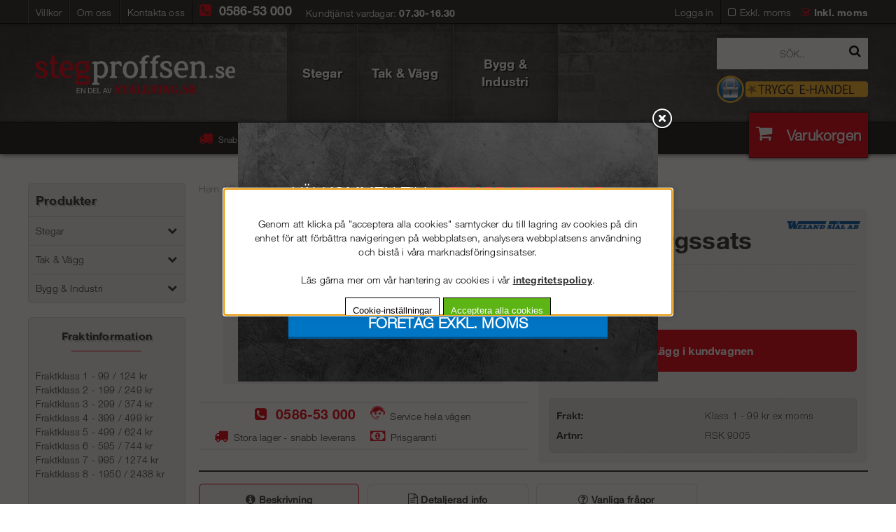

--- FILE ---
content_type: text/html; charset=ISO-8859-1
request_url: https://www.stegproffsen.se/produkter-weland-konfigurator/skyddskorgssats-3
body_size: 19073
content:
<!DOCTYPE HTML>
<html>
<head>
<script type="text/javascript" src="/includes/script/jquery/jquery.js?t=1636539032"></script>
<script type="text/javascript"> var cm_active_categories = [1,4,5,6]; var cm_preactive_categories = []; var blocked_nodes = {}; var observer = new MutationObserver(function (mutations) { for(var i = 0; i < mutations.length; i++) { var _ref = mutations[i]; var addedNodes = _ref.addedNodes; for(var j = 0; j < addedNodes.length; j++) { var node = addedNodes[j]; if (node.nodeType === 1) { var src = node.src || ''; var type = node.type; var consent_type = ''; if (typeof node.attributes.consent_type !== 'undefined' && typeof node.attributes.consent_type.value !== 'undefined') consent_type = node.attributes.consent_type.value; if (blocked_content_type(consent_type)) { if (typeof blocked_nodes[consent_type] === 'undefined') blocked_nodes[consent_type] = []; var clone; if (node.tagName === 'SCRIPT') { clone = node.cloneNode(true); } else { clone = node; } clone.air_prev = node.previousElementSibling; clone.air_next = node.nextElementSibling; clone.air_parent = node.parentElement; blocked_nodes[consent_type].push(clone); if (node.tagName === 'SCRIPT') node.type = 'javascript/blocked'; node.parentElement.removeChild(node); var beforeScriptExecuteListener = function beforeScriptExecuteListener(event) { event.preventDefault(); }; node.addEventListener('beforescriptexecute', beforeScriptExecuteListener); } else { log_node(node, consent_type); } } } } }); observer.observe(document.documentElement, { childList: true, subtree: true }); var blocked_content_type = function blocked_content_type(consent_type) { var blocked = 0; if ((typeof(cm_active_categories) == "undefined" || cm_active_categories.includes(parseInt(consent_type))) && consent_type && !check_consent(consent_type, "") && consent_type > 1) blocked = 1; return blocked; }; var external_nodes = []; var internal_nodes = []; var inline_nodes = []; var log_node = function log_node(node, consent_type) { if (node.tagName === 'SCRIPT') { if (node.src && (node.src.indexOf(window.location.host) <= -1 || node.src.indexOf(window.location.host) > 10)) { external_nodes.push(node.src); } else if (node.src) { internal_nodes.push(node.src); } else { inline_nodes.push(node.innerHTML); } } }; document.addEventListener("DOMContentLoaded", function() { if (document.querySelector('#cookie_consent')) { init_cookie_consent(); } }); var init_cookie_consent = function init_cookie_consent(force) { var cookie_consent = get_cookie_consent("air_cookie_consent") || ""; var all_signed = 0; var consents = []; if (cookie_consent) { all_signed = 1; consents = JSON.parse(cookie_consent); var elements = document.querySelectorAll('#cookie_consent_manager input[type=checkbox]'); for (let element of elements) { if (typeof(consents[element.value]) == "undefined") all_signed = 0; } } else { var elements = document.querySelectorAll('#cookie_consent_manager input[type=checkbox][prechecked=true]'); for (let element of elements) { element.checked = true; } } if (!all_signed || force) { document.getElementById('cookie_consent').style.display = 'block'; var elements = document.querySelectorAll('#cookie_consent_manager input[type=checkbox]'); for (let element of elements) { if (consents[element.value]) element.checked = consents[element.value]; } init_acm_click_events(); } }; var init_acm_click_events = function() { document.getElementById("cookie_consent_manage").addEventListener("click", function () { let cookie_consent_manager = document.getElementById('cookie_consent_manager'); if (cookie_consent_manager) cookie_consent_manager.style.display = 'block'; let cookie_consent = document.getElementById('cookie_consent'); if (cookie_consent) cookie_consent.classList.add('managing'); document.querySelectorAll(".dimmer2").forEach(item => { item.addEventListener('click', event => { item.classList.add('active') }) }); }); document.getElementById("cookie_consent_manage_rec").addEventListener("click", function () { var elements = document.querySelectorAll('#cookie_consent_manager input[type=checkbox]'); for (let element of elements) { element.checked = true; } document.getElementById("cookie_consent_manager_confirm").dispatchEvent(new Event("click")); }); let cookie_consent_manager_accept = document.getElementById("cookie_consent_manager_accept"); if (cookie_consent_manager_accept) { cookie_consent_manager_accept.addEventListener("click", function () { cm_action(true); }); } document.getElementById("cookie_consent_manager_confirm").addEventListener("click", function () { cm_action(); }); document.querySelectorAll(".cookie_consent_manager_accept_req").forEach(item => { item.addEventListener('click', event => { cm_action(false); }) }); }; var cm_action = function(consent){ let cookie_consent = document.getElementById('cookie_consent'); if (cookie_consent) cookie_consent.style.display = 'none'; let cookie_consent_manager = document.getElementById('cookie_consent_manager'); if (cookie_consent_manager) cookie_consent_manager.style.display = 'none'; document.querySelectorAll(".dimmer2").forEach(item => { item.addEventListener('click', event => { item.classList.remove('active') }) }); var consents = {}; var elements = document.querySelectorAll('#cookie_consent_manager input[type=checkbox]'); for (let element of elements) { consents[element.value] = typeof(consent) !== "undefined" ? consent : element.checked; } consents[1] = true; var cookie_consents = JSON.stringify(consents); set_cookie_consent(cookie_consents); consent_action(cookie_consents); window.dispatchEvent(new Event("acm_change")); }; var set_cookie_consent = function set_cookie_consent(value) { var exdate = new Date(); exdate.setDate(exdate.getDate() + 30); document.cookie = "air_cookie_consent" + "=" + value + "; expires= " + exdate.toUTCString() + "; path=/" + (location.protocol === "https:" ? "; secure" : ""); }; var get_cookie_consent = function get_cookie_consent(name) { var nameEQ = name + "="; var ca = document.cookie.split('; '); for (let c of ca) { if (c.indexOf(nameEQ) === 0) return c.substring(nameEQ.length, c.length); } return null; }; var consent_action = function consent_action(cookie_consent) { var consent_data = JSON.parse(cookie_consent); for(var category_id in consent_data) { if (consent_data[category_id]) { approve_category(category_id); } } }; var approve_category = function(category_id) { if (typeof blocked_nodes[category_id] !== 'undefined') { for (let node of blocked_nodes[category_id]) { if (node.type == "text/javascript") { var script = document.createElement("script"); script.type = "text/javascript"; if (node.src) { script.src = node.src; } else if (node.innerHTML) { script.innerHTML = node.innerHTML; } document.getElementsByTagName("head")[0].appendChild(script); } else if (node.air_prev && node.air_parent) { cm_insertAfter(node, node.air_prev, node.air_parent); } else if (node.air_next && node.air_parent) { node.air_parent.insertBefore(node, node.air_next); } else if (node.air_parent) { node.air_parent.append(node); } } delete blocked_nodes[category_id]; } }; function cm_insertAfter(newNode, existingNode, parent) { parent.insertBefore(newNode, existingNode.nextSibling); } var check_consent = function check_consent(type, cookie_consent) { if (!type) return false; if (!cookie_consent) cookie_consent = get_cookie_consent("air_cookie_consent"); if (!cookie_consent) return (typeof(cm_preactive_categories) == "undefined" || cm_preactive_categories.includes(parseInt(type))); var consents = JSON.parse(cookie_consent); if (typeof(consents[type]) === 'undefined') return false; return consents[type]; }; </script>


<!-- Facebook Dynamic Retargeting start -->
<script consent_type="6">
!function(f,b,e,v,n,t,s){if(f.fbq)return;n=f.fbq=function(){n.callMethod?
n.callMethod.apply(n,arguments):n.queue.push(arguments)};if(!f._fbq)f._fbq=n;
n.push=n;n.loaded=!0;n.version='2.0';n.queue=[];t=b.createElement(e);t.async=!0;
t.src=v;s=b.getElementsByTagName(e)[0];s.parentNode.insertBefore(t,s)}(window,
document,'script','//connect.facebook.net/en_US/fbevents.js');

	fbq('init', '121811938224628');
	fbq('track', 'PageView');

</script>

<noscript consent_type="6"><img height="1" width="1" style="display:none" src="https://www.facebook.com/tr?id=121811938224628&ev=PageView&noscript=1" consent_type="6"/></noscript>
<!-- Facebook Dynamic Retargeting start --><script consent_type="2">
window.gtm_helper_active = false;
window.gtm_helper_settings = window.gtm_helper_settings || {};
window.gtm_helper_settings = {
	'currency': "SEK",
	'language': "SV"
};
</script><!-- Google Tag Manager --> <script consent_type="2" >(function(w,d,s,l,i){w[l]=w[l]||[];w[l].push({'gtm.start': new Date().getTime(),event:'gtm.js'});var f=d.getElementsByTagName(s)[0], j=d.createElement(s),dl=l!='dataLayer'?'&l='+l:'';j.async=true;j.src= 'https://www.googletagmanager.com/gtm.js?id='+i+dl;f.parentNode.insertBefore(j,f); })(window,document,'script','dataLayer','GTM-M7ZD6S3');</script> <!-- End Google Tag Manager --><!-- Google Tag Manager (noscript) --> <noscript consent_type="2"><iframe src="https://www.googletagmanager.com/ns.html?id=GTM-M7ZD6S3" height="0" width="0" style="display:none;visibility:hidden" consent_type="2"></iframe></noscript> <!-- End Google Tag Manager (noscript) --><script async src="https://www.googletagmanager.com/gtag/js?id=G-WLFYHWRXYR"></script>
<script>
  window.dataLayer = window.dataLayer || [];
  function gtag(){dataLayer.push(arguments);}
 if (document.cookie.split(';').find(cookie => cookie.includes('air_cookie_consent'))) {
    gtag(
 "consent",
  "default", {
        "ad_storage": check_consent("6") ? "granted" : "denied",
  "analytics_storage": check_consent("4") ? "granted" : "denied",
  "ad_user_data": check_consent("6") ? "granted" : "denied",
  "ad_personalization": check_consent("6") ? "granted" : "denied",
    }); 
 }
else {
  gtag("consent", "default", { 
      "ad_storage":  "denied",
      "analytics_storage": "denied",
      "ad_user_data": "denied",
      "ad_personalization": "denied",
    });
}
 gtag('js', new Date());

 var event_id = Math.random().toString(36).substring(2, 15);

 gtag('config', 'G-WLFYHWRXYR', {
  send_page_view: false
});
gtag('set', 'user_properties',{
  'user_domain': 'https://www.stegproffsen.se',
  'user_logged_in': 'false',
  'user_pricelist': '1',

});

gtag('event', 'page_view',{
 event_id: event_id,
       send_to: "G-WLFYHWRXYR"
});

</script>


<title>Skyddskorgssats | Produkter Weland Konfigurator | Stegproffsen.</title>
<meta http-equiv="Content-Type" content="text/html; charset=iso-8859-1">
<meta name="description" content="Köp stegar online -  Sveriges bredaste sortiment. Takstege ? Trappstege ? Fasadstege ? & mycket mer.  Leverans till dörren - köp din stege idag!">
<meta name="keywords" content="skyddskorgssats, produkter, weland, konfigurator, stegproffsen.se">
<meta name="robots" content="index,follow">
<meta name="revisit-after" content="14 days">
<meta name="distribution" content="global">
<meta http-equiv="expires" content="0">
<meta name="robots" content="noodp">

<!-- disables Compatibility view IE -->
<meta http-equiv="X-UA-Compatible" content="IE=9; IE=8; IE=7; IE=EDGE" />

<!-- Responsive and mobile friendly stuff -->
<meta name="HandheldFriendly" content="True">
<meta name="viewport" content="user-scalable=no, initial-scale=1.0, maximum-scale=1.0, width=device-width">
<meta name="apple-mobile-web-app-capable" content="yes"/>

<!-- favicon -->
<link rel="apple-touch-icon" sizes="57x57" href="/apple-icon-57x57.png">
<link rel="apple-touch-icon" sizes="60x60" href="/apple-icon-60x60.png">
<link rel="apple-touch-icon" sizes="72x72" href="/apple-icon-72x72.png">
<link rel="apple-touch-icon" sizes="76x76" href="/apple-icon-76x76.png">
<link rel="apple-touch-icon" sizes="114x114" href="/apple-icon-114x114.png">
<link rel="apple-touch-icon" sizes="120x120" href="/apple-icon-120x120.png">
<link rel="apple-touch-icon" sizes="144x144" href="/apple-icon-144x144.png">
<link rel="apple-touch-icon" sizes="152x152" href="/apple-icon-152x152.png">
<link rel="apple-touch-icon" sizes="180x180" href="/apple-icon-180x180.png">
<link rel="icon" type="image/png" sizes="192x192"  href="/android-icon-192x192.png">
<link rel="icon" type="image/png" sizes="32x32" href="/favicon-32x32.png">
<link rel="icon" type="image/png" sizes="96x96" href="/favicon-96x96.png">
<link rel="icon" type="image/png" sizes="16x16" href="/favicon-16x16.png">
<link rel="manifest" href="/manifest.json">
<meta name="msapplication-TileColor" content="#ffffff">
<meta name="msapplication-TileImage" content="/ms-icon-144x144.png">
<meta name="theme-color" content="#ffffff">
<!-- favicon -->

<link rel="canonical" href="https://www.stegproffsen.se/produkter-weland-konfigurator/skyddskorgssats-3" />
<meta property="og:url" content="https://www.stegproffsen.se/produkter-weland-konfigurator/skyddskorgssats-3"/>
<meta property="og:title" content="Skyddskorgssats"/>
<meta property="og:image:width" content="200" />
<meta property="og:image:height" content="200" />
<meta property="og:image" content="https://www.stegproffsen.se/bilder/artiklar/_bild_saknas.gif"/>
<meta property="og:description" content="..."/>


<link rel="stylesheet" type="text/css" href="/includes/css/fontawesome/css/font-awesome.min.css">
<link rel="stylesheet" type="text/css" href="/includes/css/air_theme.css?v=4.4">
<link rel="stylesheet" type="text/css" href="/includes/css/air_system.css">
<link rel="stylesheet" type="text/css" href="/includes/css/air_responsive.css?v=4.5">
<link rel="stylesheet" type="text/css" href="/includes/css/air_dropdown-regular.css?v=1"> 
<link rel="stylesheet" type="text/css" href="/includes/css/air_custom.css?v=4.3">
<link rel="stylesheet" type="text/css" href="/themes/filter/design/css/air_filter.css">
<link rel="stylesheet" type="text/css" href="/themes/master/design/css/air.search.css">
<script type="text/javascript" src="/includes/script/extra.js?t=1762818748"></script>
<script type="text/javascript" src="/includes/script/skript.js?t=1762818748"></script>
<script type="text/javascript" src="/includes/script/overlib.js?t=1762818748"></script>
<script type="text/javascript" src="/includes/script/AIRvarukorg/jquery.scrollTo-1.4.2-min.js?t=1762818748"></script>
<script type="text/javascript" src="/includes/script/AIRvarukorg/jquery.AIRanimate_from_to-1.0.min.js?t=1762818748"></script>
<script type="text/javascript" src="/includes/script/AIRvarukorg/jquery.AIRvarukorg.min.js?t=1762818748"></script>
<script type="text/javascript" src="/includes/script/AIRvarukorg/jquery.AIRvarukorg.widget.js?t=1762818748"></script>
<script type="text/javascript" src="/includes/script/LSS_Sokning.js?t=1762818748"></script>
<script type="text/javascript" src="/includes/script/kassa.js?t=1762818748"></script>
<script type="text/javascript" src="/includes/script/owl-carousel/owl.carousel.min.js?t=1762818748"></script>

<link href="/includes/fancybox/jquery.fancybox.css" rel="stylesheet" type="text/css" media="screen">
<script src="/includes/fancybox/jquery.fancybox.js" type="text/javascript"></script>
<script src="/includes/AIRvarukorg/jquery.AIRvarukorg.min.js" type="text/javascript"></script>
<script src="/includes/script/jquery.cookie.js" type="text/javascript"></script>

<link href="/themes/default/design/css/cookie_consent.css" rel="stylesheet" type="text/css" media="screen">

<script>
jQuery.noConflict();
jQuery(document).ready(function($){ 
	// VARUKORG TRIGGER
	jQuery(".Varukorg").AIRvarukorg({
		qtyPrefix : '',
	    qtySuffix : '',
		sumPrefix : '',
		sumSuffix : '',
		emptyText : '<span class="EmptyCart">Din varukorg är tom.</span><span class="EmptyCartSum">Varukorgen</span>',
	    populatedText : '',
	    checkoutText : 'Till kassan',
	    totalText : 'Summa:',
	    displaySum : true,
		displayArrow : false,
	    imageWidth : 40,
	    imageHeight : 40,
	    offsetRight:20,
	    closeAfter:3,
	    scrollToObject: '.Varukorg'        
	});
});
</script>

<meta name="google-site-verification" content="n7y9zgOO_s80BhzukUyrvmSntVUWrdIbUqUySU2kDu8" />
</head>
<body>



<div class="mobilenav"></div>
<div id="bodywrapper">
	<div class="header-wrapper span_12_of_12 shadow primcolor">
		<div class="header">
        	<div class="topWrapper">
                <div class="top section cf">
                	<div class="mobilenav-icon"><i class="fa fa-bars"></i></div>
                	<div class="mobilfrakt-icon"><i class="fa fa-truck" aria-hidden="true"></i></div>
                	<div class="fraktinfo"><p class="headline">Fraktinformation</p>
Fraktklass 1 - 99 / 124 kr<br />Fraktklass 2 - 199 / 249 kr<br />Fraktklass 3 - 299 / 374 kr<br />Fraktklass 4 - 399 / 499 kr<br />Fraktklass 5 - 499 / 624 kr<br />Fraktklass 6 - 595 / 744 kr<br /><span>Fraktklass 7 - 995 / 1274 kr</span><br /><span>Fraktklass 8 - 1950 / 2438 kr<br /></span><br /><br /><strong>Priser exkl. moms / inkl. moms.<br /><br /></strong>Alla varor levereras direkt till d&#246;rr oavsett om du &#228;r privatperson eller f&#246;retag.<br /><br />Normal leveranstid 2-5 arbetsdagar.<br /><br />Ca 1 veckas leverans p&#229; Tak- &amp; V&#228;ggprodukter.</div>
                    <div class="toppmeny col">
                        


	
	

<ul class="niva1">
	
		
		

		<li>
			<a href="/sv/info/kopvillkor-2.html">Villkor</a>
			
				
					<i class="fa fa-chevron-down"></i>
				
			
			


	
	

<ul class="niva1">
	
		
		

		<li>
			<a href="/sv/info/kop-betalning.html">Köp & betalning</a>
			
			

		</li>
	
		
		

		<li>
			<a href="/sv/info/angerratt-2.html">Ångerrätt</a>
			
			

		</li>
	
		
		

		<li>
			<a href="/sv/info/fraktvillkor-se.html">Fraktvillkor</a>
			
			

		</li>
	
		
		

		<li>
			<a href="/sv/info/integritetspolicy-2.html">Integritetspolicy</a>
			
			

		</li>
	
		
		

		<li>
			<a href="/sv/info/wasa-kredit.html">Svea Leasing</a>
			
			

		</li>
	
</ul>


		</li>
	
		
		

		<li>
			<a href="/sv/info/om-oss.html">Om oss</a>
			
			

		</li>
	
		
		

		<li>
			<a href="/sv/info/kontakta-oss-2.html">Kontakta oss</a>
			
			

		</li>
	
</ul>


                    </div>
                    <span class="teltop"><span class="orange"> <i class="fa fa-phone-square"></i><span style="color: #ffffff;">&#160; <a href="tel:058653000" style="color: #ffffff;">0586-53 000</a> &#160;</span> </span>Kundtj&#228;nst vardagar: <strong>07.30-16.30</strong><strong><br /></strong></span>
                    <div class="Moms">
                    	<span class="visa">Visa priser</span>
<a href="/cgi-bin/ibutik/AIR_ibutik.fcgi?funk=inst_moms&amp;Moms=0&amp;funk2=visa_artikel&amp;Sprak=SV&amp;Friendly_Grupp=produkter-weland-konfigurator&amp;artnr=RSK 9005&amp;artgrp=243&amp;Friendly=skyddskorgssats-3">Exkl. moms</a>&nbsp;<a href="/cgi-bin/ibutik/AIR_ibutik.fcgi?funk=inst_moms&amp;Moms=1&amp;funk2=visa_artikel&amp;Sprak=SV&amp;Friendly_Grupp=produkter-weland-konfigurator&amp;artnr=RSK 9005&amp;artgrp=243&amp;Friendly=skyddskorgssats-3" class="moms_vald ink_moms_vald"><b>Inkl. moms</b></a>	                     
	                </div>
                    <div class="inloggning right">
                        
                        
                        
                        <a href="#login" class="login"><i class="fa fa-user mobile-only"></i> <span>Logga in</span></a>
<div class="inloggningsruta col span_4_of_12">
	<div class="close">X</div>
	<form action="/shop" method="post" name="LoggainForm">
		<p>Användarnamn</p>
		<div class="input_anvandarnnamn"><input name="anvnamn" type="text" class="input_anvandarnnamn_text"></div>
		<span class="Login-password"> 
			<p>Lösenord</p>
		</span>
		<div class="input_losenord">
			<input name="Losenord" type="password" class="input_losenord_text">
		</div>
        <a href="/shop?funk=kund_skickapw" class="forgotpassword" tabindex="-1">Glömt lösenord?</a>
		<div class="input_knapp Knapp_Generell"><a href="javascript:document.LoggainForm.submit();" class="button"><i class="fa fa-user mobile-only"></i> <span>Logga in</span></a></div>
		<input type="hidden" name="funk2" value="startsida">
		<input type="hidden" name="nastasteg" value="dinsida">
		<input type="hidden" name="Spara_Losen" value="Y">
		<input type="hidden" name="funk" value="kundlogin_slutfor">
		<input type="hidden" name="stegtre" value="0">
	</form>
	<div class="inloggningsruta-lankar">
		<div class="Knapp_Generell"><a href="/shop?funk=kund_ny&nastasteg=ny" class="button">Registrera</a></div>
	</div>
</div>
                        
                    </div>
                    <div class="soktoggle right"><i class="fa fa-search"></i></div>
                    <div class="trygg2 left mobile"><a href="https://www.tryggehandel.se/butik?id=1658" target="_blank" rel="noopener noreferrer"><img src="https://www.stegproffsen.se/dokument/bibliotek/Image/trygg_e-handel_hanglas_300.png" caption="false" width="30" height="30" /></a></div>
                </div>
            </div>
			<div class="mainTop section cf">
	    		<div class="logo no-L-margin col span_1_of_4"><a href="/"><img src="/dokument/bibliotek/Image/Stegproffsen-en-del-av-stallning-med-vit-text-utan-logo.png" alt="" width="778" height="147" /></a></div>
	
				<div class="prodmeny nav group nav-menu produkter">
	        		<ul class="niva1"> <li> <a href="/stegar" title="Stegar">Stegar <i class="fa fa-chevron-down"></i> </a> <ul class="child-ul niva2"> <li> <a href="/stegar/anliggande-stegar" title="Anliggande Stegar">Anliggande Stegar <i class="fa fa-chevron-down"></i> </a> <ul class="child-ul niva3"> <li> <a href="/stegar/anliggande-stegar/enkelstegar" title="Enkelstegar">Enkelstegar </a> </li> <li> <a href="/stegar/anliggande-stegar/utskjutsstegar" title="Utskjutsstegar">Utskjutsstegar </a> </li> <li> <a href="/stegar/anliggande-stegar/hisstegar" title="Hisstegar">Hisstegar </a> </li> <li> <a href="/stegar/anliggande-stegar/kombistegar" title="Kombistegar">Kombistegar </a> </li> <li> <a href="/stegar/anliggande-stegar/ledade-kombistegar" title="Ledade Kombistegar">Ledade Kombistegar </a> </li> <li> <a href="/stegar/anliggande-stegar/teleskopstege" title="Teleskopstegar">Teleskopstegar </a> </li> <li> <a href="/stegar/anliggande-stegar/tillbehor-3" title="Tillbehör till anliggande stegar">Tillbehör till anliggande stegar <i class="fa fa-chevron-down"></i> </a> <ul class="child-ul niva4"> <li> <a href="/stegar/anliggande-stegar/tillbehor-3/telesteps" title="Telesteps">Telesteps </a> </li> <li> <a href="/stegar/anliggande-stegar/tillbehor-3/zarges" title="Zarges">Zarges </a> </li> <li> <a href="/stegar/anliggande-stegar/tillbehor-3/wibe-ladders" title="Wibe Ladders">Wibe Ladders </a> </li> <li> <a href="/stegar/anliggande-stegar/tillbehor-3/skeppshultstegen" title="Skeppshultstegen">Skeppshultstegen </a> </li> </ul> </li> </ul> </li> <li> <a href="/stegar/bryggstegar" title="Bryggstegar">Bryggstegar <i class="fa fa-chevron-down"></i> </a> <ul class="child-ul niva3"> <li> <a href="/stegar/bryggstegar/tillbehor-2" title="Tillbehör">Tillbehör <i class="fa fa-chevron-down"></i> </a> <ul class="child-ul niva4"> <li> <a href="/stegar/bryggstegar/tillbehor-2/joros" title="Joros Oy">Joros Oy </a> </li> <li> <a href="/stegar/bryggstegar/tillbehor-2/skeppshultstegen-3" title="Skeppshultstegen">Skeppshultstegen </a> </li> </ul> </li> </ul> </li> <li> <a href="/stegar/trappstegar" title="Trappstegar">Trappstegar <i class="fa fa-chevron-down"></i> </a> <ul class="child-ul niva3"> <li> <a href="/stegar/trappstegar/enkelsidiga-trappstegar" title="Enkelsidiga Trappstegar">Enkelsidiga Trappstegar </a> </li> <li> <a href="/stegar/trappstegar/dubbelsidiga-trappstegar" title="Dubbelsidiga Trappstegar">Dubbelsidiga Trappstegar </a> </li> <li> <a href="/stegar/trappstegar/trapphusstegar" title="Trapphusstegar">Trapphusstegar </a> </li> <li> <a href="/stegar/trappstegar/hushallsstegar" title="Hushållsstegar">Hushållsstegar </a> </li> <li> <a href="/stegar/trappstegar/tillbehor-trappstegar" title="Tillbehör Trappstegar">Tillbehör Trappstegar </a> </li> </ul> </li> <li> <a href="/stegar/arbetsplattformar" title="Arbetsplattformar">Arbetsplattformar </a> </li> <li> <a href="/stegar/arbetsbockar" title="Arbetsbockar">Arbetsbockar <i class="fa fa-chevron-down"></i> </a> <ul class="child-ul niva3"> <li> <a href="/stegar/arbetsbockar/arbetsbock" title="Arbetsbockar">Arbetsbockar </a> </li> <li> <a href="/stegar/arbetsbockar/arbetspallar" title="Arbetspallar">Arbetspallar </a> </li> <li> <a href="/stegar/arbetsbockar/gipsbockar" title="Gipsbockar">Gipsbockar </a> </li> <li> <a href="/stegar/arbetsbockar/kicksteps" title="Kicksteps">Kicksteps </a> </li> <li> <a href="/stegar/arbetsbockar/tillbehor-arbetsbockar" title="Tillbehör Arbetsbockar">Tillbehör Arbetsbockar </a> </li> </ul> </li> <li> <a href="/stegar/trastegar" title="Trästegar">Trästegar </a> </li> <li> <a href="/stegar/glasfiberstegar" title="Glasfiberstegar">Glasfiberstegar </a> </li> <li> <a href="/stegar/trappor" title="Trappor">Trappor <i class="fa fa-chevron-down"></i> </a> <ul class="child-ul niva3"> <li> <a href="/stegar/trappor/tillbehor-till-trappor" title="Tillbehör till trappor">Tillbehör till trappor <i class="fa fa-chevron-down"></i> </a> <ul class="child-ul niva4"> <li> <a href="/stegar/trappor/tillbehor-till-trappor/skeppshultstegen-4" title="Skeppshultstegen">Skeppshultstegen </a> </li> </ul> </li> <li> <a href="/stegar/trappor/centertrappor" title="Centertrappor">Centertrappor </a> </li> <li> <a href="/stegar/trappor/lofttrappor" title="Lofttrappor">Lofttrappor </a> </li> </ul> </li> <li> <a href="/stegar/vindstrappor" title="Vindstrappor">Vindstrappor <i class="fa fa-chevron-down"></i> </a> <ul class="child-ul niva3"> <li> <a href="/stegar/vindstrappor/telesteps-vindstrappor" title="Telesteps vindstrappor">Telesteps vindstrappor </a> </li> <li> <a href="/stegar/vindstrappor/dolle-clickfix-36" title="Dolle Clickfix 36">Dolle Clickfix 36 </a> </li> <li> <a href="/stegar/vindstrappor/clickfix-56" title="Dolle Clickfix 56">Dolle Clickfix 56 </a> </li> <li> <a href="/stegar/vindstrappor/dolle-clixfix-76-" title="Dolle Clickfix 76">Dolle Clickfix 76 </a> </li> <li> <a href="/stegar/vindstrappor/dolle" title="Dolle Clickfix Thermo">Dolle Clickfix Thermo </a> </li> <li> <a href="/stegar/vindstrappor/dolle-gm-4-stalvindstrappa-ei6" title="Dolle GM 4 EI60 - EI120">Dolle GM 4 EI60 - EI120 </a> </li> <li> <a href="/stegar/vindstrappor/dolle-lusso-pp-e160-stal" title="Dolle Lusso PP E160 Stål">Dolle Lusso PP E160 Stål </a> </li> <li> <a href="/stegar/vindstrappor/dalle-lusso-vt-vagglucka" title="Dolle Lusso VT Vägglucka">Dolle Lusso VT Vägglucka </a> </li> </ul> </li> <li> <a href="/stegar/vaggluckor" title="Väggluckor">Väggluckor <i class="fa fa-chevron-down"></i> </a> <ul class="child-ul niva3"> <li> <a href="/stegar/vaggluckor/dolle-clickfix-56-vagglucka" title="Dolle Clickfix 56 Vägglucka">Dolle Clickfix 56 Vägglucka </a> </li> </ul> </li> </ul> </li> <li> <a href="/takstegar" title="Tak & Vägg">Tak & Vägg <i class="fa fa-chevron-down"></i> </a> <ul class="child-ul niva2"> <li> <a href="/takstegar/konfigurator-tak" title="Takstegar">Takstegar </a> </li> <li> <a href="/takstegar/underhallsstege" title="Wibe Tak & Väggprodukter">Wibe Tak & Väggprodukter </a> </li> <li> <a href="/takstegar/fasadstegar" title="Fasadstegar">Fasadstegar </a> </li> <li> <a href="/takstegar/utrymningsstegar" title="Utrymningsstegar">Utrymningsstegar <i class="fa fa-chevron-down"></i> </a> <ul class="child-ul niva3"> <li> <a href="/takstegar/utrymningsstegar/tillbehor-utrymningsstegar" title="Tillbehör">Tillbehör <i class="fa fa-chevron-down"></i> </a> <ul class="child-ul niva4"> <li> <a href="/takstegar/utrymningsstegar/tillbehor-utrymningsstegar/skeppshultstegen-2" title="Skeppshultstegen">Skeppshultstegen </a> </li> <li> <a href="/takstegar/utrymningsstegar/tillbehor-utrymningsstegar/wibe" title="Wibe Ladders">Wibe Ladders </a> </li> </ul> </li> </ul> </li> <li> <a href="/takstegar/snorasskydd" title="Snörasskydd">Snörasskydd </a> </li> <li> <a href="/takstegar/takbryggor" title="Takbryggor">Takbryggor </a> </li> <li> <a href="/takstegar/glidskydd" title="Glidskydd för Tak">Glidskydd för Tak </a> </li> <li> <a href="/takstegar/utrymningsplattformar" title="Utrymningsplattformar">Utrymningsplattformar </a> </li> <li> <a href="/takstegar/utrymningsbryggor" title="Utrymningsbryggor">Utrymningsbryggor </a> </li> <li> <a href="/takstegar/livlinefaste" title="Livlinefäste">Livlinefäste </a> </li> <li> <a href="/takstegar/wiresystem-weline" title="Wiresystem - Weline">Wiresystem - Weline </a> </li> <li> <a href="/takstegar/skorstensprodukter" title="Skorstensprodukter">Skorstensprodukter </a> </li> <li> <a href="/takstegar/nock-takfotsracke" title="Nock- & Takfotsräcke">Nock- & Takfotsräcke </a> </li> <li> <a href="/takstegar/skyddsracke" title="Skyddsräcke">Skyddsräcke </a> </li> <li> <a href="/takstegar/snorasskyddstillsatser" title="Snörasskyddstillsatser">Snörasskyddstillsatser </a> </li> <li> <a href="/takstegar/instruktionsfilmer" title="Instruktionsfilmer & kataloger">Instruktionsfilmer & kataloger <i class="fa fa-chevron-down"></i> </a> <ul class="child-ul niva3"> <li> <a href="/takstegar/instruktionsfilmer/produktkataloger" title="Produktkataloger">Produktkataloger </a> </li> <li> <a href="/takstegar/instruktionsfilmer/montagefilmer-for-takstegar" title="Montagefilmer för Takstegar">Montagefilmer för Takstegar </a> </li> <li> <a href="/takstegar/instruktionsfilmer/montagefilmer-for-takbryggor" title="Montagefilmer för Takbryggor">Montagefilmer för Takbryggor </a> </li> <li> <a href="/takstegar/instruktionsfilmer/montagefilmer-for-snorasskydd" title="Montagefilmer för Snörasskydd">Montagefilmer för Snörasskydd </a> </li> <li> <a href="/takstegar/instruktionsfilmer/montagefilmer-for-nockracken" title="Montagefilmer för Nockräcken">Montagefilmer för Nockräcken </a> </li> <li> <a href="/takstegar/instruktionsfilmer/montagefilmer-for-skyddsracke" title="Montagefilmer för Skyddsräcke">Montagefilmer för Skyddsräcke </a> </li> </ul> </li> </ul> </li> <li> <a href="/bygg-industri" title="Bygg & Industri">Bygg & Industri <i class="fa fa-chevron-down"></i> </a> <ul class="child-ul niva2"> <li> <a href="/bygg-industri/byggtrappor" title="Byggtrappor">Byggtrappor </a> </li> <li> <a href="/bygg-industri/byggsteg" title="Byggsteg">Byggsteg </a> </li> <li> <a href="/bygg-industri/byggstangsel" title="Byggstängsel">Byggstängsel </a> </li> <li> <a href="/bygg-industri/gangbryggor" title="Gångbryggor">Gångbryggor </a> </li> <li> <a href="/bygg-industri/forvaringslador-ratskivor" title="Förvaringslådor & Rätskivor">Förvaringslådor & Rätskivor </a> </li> <li> <a href="/bygg-industri/overgangsbroar" title="Övergångsbroar">Övergångsbroar </a> </li> <li> <a href="/bygg-industri/specialstegar" title="Specialkonstruktioner">Specialkonstruktioner </a> </li> <li> <a href="/bygg-industri/schaktstegar" title="Schaktstegar">Schaktstegar </a> </li> <li> <a href="/bygg-industri/rostfria-stegar" title="Rostfria Stegar">Rostfria Stegar </a> </li> </ul> </li> </ul>
	    		 <ul>
	    		 	<li><script src="https://cert.tryggehandel.net/js/script.js?id=83c1300a-71d4-4955-9f14-ba74bb4a4563" defer="defer" async=""></script>
<div class="teh-certificate"></div></li>
	    		 </ul>
	    		</div>
                <div class="sokrutan col"><div id="search-wrapper">
	<form action="/shop" method="get" name="LSS_Sok" id="LSS_Sok_Form" autocomplete="off">
		<input type="hidden" name="funk" value="gor_sokning">
		<div class="LSS_Container">
			<div class="LSS_Input">
				<input type="text" aria-label="Sök" name="term" id="search-input" class="search-input" value="" placeholder="SÖK..">
			</div>
			<input type="submit" value="" id="Sokknapp" class="Sokknapp">
		</div>
	</form>
	<div id="suggest-area">
		<span id="suggest-close" ><div class="close"></div></span>
		<div id="suggest-init">
			
				<div id="search-history"></div>
			
			<div id="search-popular">
				
					<div class="search-popular-header">
						<span class="search-popular-title elastic--title">Populära sökningar</span>
					</div>
					<ul>
					
						<li class="search-popular-li"><a class="search-link" data-term="weland" href="/shop?funk=gor_sokning&term=weland">weland</a></li>
					
						<li class="search-popular-li"><a class="search-link" data-term="weland'" href="/shop?funk=gor_sokning&term=weland'">weland'</a></li>
					
						<li class="search-popular-li"><a class="search-link" data-term="steg" href="/shop?funk=gor_sokning&term=steg">steg</a></li>
					
						<li class="search-popular-li"><a class="search-link" data-term="till" href="/shop?funk=gor_sokning&term=till">till</a></li>
					
						<li class="search-popular-li"><a class="search-link" data-term="glidskydd" href="/shop?funk=gor_sokning&term=glidskydd">glidskydd</a></li>
					
						<li class="search-popular-li"><a class="search-link" data-term="takstege" href="/shop?funk=gor_sokning&term=takstege">takstege</a></li>
					
						<li class="search-popular-li"><a class="search-link" data-term="stegar" href="/shop?funk=gor_sokning&term=stegar">stegar</a></li>
					
						<li class="search-popular-li"><a class="search-link" data-term="plattform" href="/shop?funk=gor_sokning&term=plattform">plattform</a></li>
					
						<li class="search-popular-li"><a class="search-link" data-term="skeppshultstegen" href="/shop?funk=gor_sokning&term=skeppshultstegen">skeppshultstegen</a></li>
					
						<li class="search-popular-li"><a class="search-link" data-term="ste" href="/shop?funk=gor_sokning&term=ste">ste</a></li>
					
					</ul>
				
			</div>
			<div id="search-trending">
				
					<div class="search-trending-header">
						<span class="search-trending-title elastic--title">Trendande sökningar</span>
					</div>
					<ul>
					
						<li class="search-trending-li"><a class="search-link" data-term="plattform" href="/shop?funk=gor_sokning&term=plattform">plattform</a></li>
					
						<li class="search-trending-li"><a class="search-link" data-term="glidskydd" href="/shop?funk=gor_sokning&term=glidskydd">glidskydd</a></li>
					
						<li class="search-trending-li"><a class="search-link" data-term="trappstege" href="/shop?funk=gor_sokning&term=trappstege">trappstege</a></li>
					
						<li class="search-trending-li"><a class="search-link" data-term="weland" href="/shop?funk=gor_sokning&term=weland">weland</a></li>
					
						<li class="search-trending-li"><a class="search-link" data-term="steg" href="/shop?funk=gor_sokning&term=steg">steg</a></li>
					
						<li class="search-trending-li"><a class="search-link" data-term="stegar" href="/shop?funk=gor_sokning&term=stegar">stegar</a></li>
					
						<li class="search-trending-li"><a class="search-link" data-term="solid" href="/shop?funk=gor_sokning&term=solid">solid</a></li>
					
						<li class="search-trending-li"><a class="search-link" data-term="till" href="/shop?funk=gor_sokning&term=till">till</a></li>
					
						<li class="search-trending-li"><a class="search-link" data-term="tst2440" href="/shop?funk=gor_sokning&term=tst2440">tst2440</a></li>
					
						<li class="search-trending-li"><a class="search-link" data-term="skeppshultstegen" href="/shop?funk=gor_sokning&term=skeppshultstegen">skeppshultstegen</a></li>
					
					</ul>
				
			</div>
		</div>
		<div id="suggest-result"></div>
	</div>
	<script>
		var search_url = '/shop';
		var search_param = 'term';
		var full_search_url = '/shop?funk=gor_sokning&term=';
		var search_texts = {"history": "Sökhistorik", "clear": "Radera"};
		var search_param = 'term';
		var search_history_count = '10';
		var search_ajaxload = '';
		var suggest_highlight = '1';

		jQuery("#suggest-close").live("click",function(){
			jQuery("#suggest-area").hide("fast");
		});	
	</script>
	<script src="/themes/master/design/script/air.search.js"></script>
	<link href="/themes/master/design/css/air.search.css" rel="stylesheet" type="text/css"/>
</div><div id="LSS_Result" style="display:none;"></div></div>
                <div class="trygg desktop"><img src="https://www.stegproffsen.se/dokument/bibliotek/Image/tryggehandel.png" alt="" class="" id="TEH_LOGOTYPE" style="margin-top: 14px;" width="300" />
<script type="text/javascript" src="/includes/script/tryggehandel.js?v=2"></script></div>
	  		</div>
            <div class="headerBtmWrapper">
                <div class="headerBtm section cf">
                	<span class="usptag"> <i class="fa fa-truck"></i> <span>Snabba leveranser</span>&#160;<span class="usptag"><span>Service hela v&#228;gen</span> <span class="orange">0586-53 000&#160; &#160;</span><span class="lighter">&#160;</span>Vardagar 07.30-16.30 </span></span>
                    <div id="kundvagn" class="right seccolor">
                        <div class="left"><div class="Varukorg">
<span class="AIRvarukorg-Arrow"></span>
<span class="AIRvarukorg-Qty"></span>
<span class="AIRvarukorg-Text"></span>
<span class="AIRvarukorg-Sum"></span>
<br style="clear:left">
</div>
<div id="AIRvarukorg-Wrap" style="display:none;"></div></div>
                        <div class="Checkout right"><a href="/cgi-bin/ibutik/AIR_ibutik.fcgi?funk=bestall_steg1">Till kassan</a></div>
                    </div>
                </div>
            </div>
		</div>
	</div>
	
	<div class="section" id="wrapper-section">
		<div id="wrapper">
		    <div id="main" class="group sticky">
		    	
	        	<div class="left-side span_1_of_5">
	                <div class="left-prodmeny">
	                    <div class="prods group">
	                        <span class="nav-headline">Produkter</span>
	                        <ul class="niva1"> <li> <a href="/stegar" title="Stegar">Stegar <i class="fa fa-chevron-down"></i> </a> <ul class="child-ul niva2"> <li> <a href="/stegar/anliggande-stegar" title="Anliggande Stegar">Anliggande Stegar <i class="fa fa-chevron-down"></i> </a> <ul class="child-ul niva3"> <li> <a href="/stegar/anliggande-stegar/enkelstegar" title="Enkelstegar">Enkelstegar </a> </li> <li> <a href="/stegar/anliggande-stegar/utskjutsstegar" title="Utskjutsstegar">Utskjutsstegar </a> </li> <li> <a href="/stegar/anliggande-stegar/hisstegar" title="Hisstegar">Hisstegar </a> </li> <li> <a href="/stegar/anliggande-stegar/kombistegar" title="Kombistegar">Kombistegar </a> </li> <li> <a href="/stegar/anliggande-stegar/ledade-kombistegar" title="Ledade Kombistegar">Ledade Kombistegar </a> </li> <li> <a href="/stegar/anliggande-stegar/teleskopstege" title="Teleskopstegar">Teleskopstegar </a> </li> <li> <a href="/stegar/anliggande-stegar/tillbehor-3" title="Tillbehör till anliggande stegar">Tillbehör till anliggande stegar <i class="fa fa-chevron-down"></i> </a> <ul class="child-ul niva4"> <li> <a href="/stegar/anliggande-stegar/tillbehor-3/telesteps" title="Telesteps">Telesteps </a> </li> <li> <a href="/stegar/anliggande-stegar/tillbehor-3/zarges" title="Zarges">Zarges </a> </li> <li> <a href="/stegar/anliggande-stegar/tillbehor-3/wibe-ladders" title="Wibe Ladders">Wibe Ladders </a> </li> <li> <a href="/stegar/anliggande-stegar/tillbehor-3/skeppshultstegen" title="Skeppshultstegen">Skeppshultstegen </a> </li> </ul> </li> </ul> </li> <li> <a href="/stegar/bryggstegar" title="Bryggstegar">Bryggstegar <i class="fa fa-chevron-down"></i> </a> <ul class="child-ul niva3"> <li> <a href="/stegar/bryggstegar/tillbehor-2" title="Tillbehör">Tillbehör <i class="fa fa-chevron-down"></i> </a> <ul class="child-ul niva4"> <li> <a href="/stegar/bryggstegar/tillbehor-2/joros" title="Joros Oy">Joros Oy </a> </li> <li> <a href="/stegar/bryggstegar/tillbehor-2/skeppshultstegen-3" title="Skeppshultstegen">Skeppshultstegen </a> </li> </ul> </li> </ul> </li> <li> <a href="/stegar/trappstegar" title="Trappstegar">Trappstegar <i class="fa fa-chevron-down"></i> </a> <ul class="child-ul niva3"> <li> <a href="/stegar/trappstegar/enkelsidiga-trappstegar" title="Enkelsidiga Trappstegar">Enkelsidiga Trappstegar </a> </li> <li> <a href="/stegar/trappstegar/dubbelsidiga-trappstegar" title="Dubbelsidiga Trappstegar">Dubbelsidiga Trappstegar </a> </li> <li> <a href="/stegar/trappstegar/trapphusstegar" title="Trapphusstegar">Trapphusstegar </a> </li> <li> <a href="/stegar/trappstegar/hushallsstegar" title="Hushållsstegar">Hushållsstegar </a> </li> <li> <a href="/stegar/trappstegar/tillbehor-trappstegar" title="Tillbehör Trappstegar">Tillbehör Trappstegar </a> </li> </ul> </li> <li> <a href="/stegar/arbetsplattformar" title="Arbetsplattformar">Arbetsplattformar </a> </li> <li> <a href="/stegar/arbetsbockar" title="Arbetsbockar">Arbetsbockar <i class="fa fa-chevron-down"></i> </a> <ul class="child-ul niva3"> <li> <a href="/stegar/arbetsbockar/arbetsbock" title="Arbetsbockar">Arbetsbockar </a> </li> <li> <a href="/stegar/arbetsbockar/arbetspallar" title="Arbetspallar">Arbetspallar </a> </li> <li> <a href="/stegar/arbetsbockar/gipsbockar" title="Gipsbockar">Gipsbockar </a> </li> <li> <a href="/stegar/arbetsbockar/kicksteps" title="Kicksteps">Kicksteps </a> </li> <li> <a href="/stegar/arbetsbockar/tillbehor-arbetsbockar" title="Tillbehör Arbetsbockar">Tillbehör Arbetsbockar </a> </li> </ul> </li> <li> <a href="/stegar/trastegar" title="Trästegar">Trästegar </a> </li> <li> <a href="/stegar/glasfiberstegar" title="Glasfiberstegar">Glasfiberstegar </a> </li> <li> <a href="/stegar/trappor" title="Trappor">Trappor <i class="fa fa-chevron-down"></i> </a> <ul class="child-ul niva3"> <li> <a href="/stegar/trappor/tillbehor-till-trappor" title="Tillbehör till trappor">Tillbehör till trappor <i class="fa fa-chevron-down"></i> </a> <ul class="child-ul niva4"> <li> <a href="/stegar/trappor/tillbehor-till-trappor/skeppshultstegen-4" title="Skeppshultstegen">Skeppshultstegen </a> </li> </ul> </li> <li> <a href="/stegar/trappor/centertrappor" title="Centertrappor">Centertrappor </a> </li> <li> <a href="/stegar/trappor/lofttrappor" title="Lofttrappor">Lofttrappor </a> </li> </ul> </li> <li> <a href="/stegar/vindstrappor" title="Vindstrappor">Vindstrappor <i class="fa fa-chevron-down"></i> </a> <ul class="child-ul niva3"> <li> <a href="/stegar/vindstrappor/telesteps-vindstrappor" title="Telesteps vindstrappor">Telesteps vindstrappor </a> </li> <li> <a href="/stegar/vindstrappor/dolle-clickfix-36" title="Dolle Clickfix 36">Dolle Clickfix 36 </a> </li> <li> <a href="/stegar/vindstrappor/clickfix-56" title="Dolle Clickfix 56">Dolle Clickfix 56 </a> </li> <li> <a href="/stegar/vindstrappor/dolle-clixfix-76-" title="Dolle Clickfix 76">Dolle Clickfix 76 </a> </li> <li> <a href="/stegar/vindstrappor/dolle" title="Dolle Clickfix Thermo">Dolle Clickfix Thermo </a> </li> <li> <a href="/stegar/vindstrappor/dolle-gm-4-stalvindstrappa-ei6" title="Dolle GM 4 EI60 - EI120">Dolle GM 4 EI60 - EI120 </a> </li> <li> <a href="/stegar/vindstrappor/dolle-lusso-pp-e160-stal" title="Dolle Lusso PP E160 Stål">Dolle Lusso PP E160 Stål </a> </li> <li> <a href="/stegar/vindstrappor/dalle-lusso-vt-vagglucka" title="Dolle Lusso VT Vägglucka">Dolle Lusso VT Vägglucka </a> </li> </ul> </li> <li> <a href="/stegar/vaggluckor" title="Väggluckor">Väggluckor <i class="fa fa-chevron-down"></i> </a> <ul class="child-ul niva3"> <li> <a href="/stegar/vaggluckor/dolle-clickfix-56-vagglucka" title="Dolle Clickfix 56 Vägglucka">Dolle Clickfix 56 Vägglucka </a> </li> </ul> </li> </ul> </li> <li> <a href="/takstegar" title="Tak & Vägg">Tak & Vägg <i class="fa fa-chevron-down"></i> </a> <ul class="child-ul niva2"> <li> <a href="/takstegar/konfigurator-tak" title="Takstegar">Takstegar </a> </li> <li> <a href="/takstegar/underhallsstege" title="Wibe Tak & Väggprodukter">Wibe Tak & Väggprodukter </a> </li> <li> <a href="/takstegar/fasadstegar" title="Fasadstegar">Fasadstegar </a> </li> <li> <a href="/takstegar/utrymningsstegar" title="Utrymningsstegar">Utrymningsstegar <i class="fa fa-chevron-down"></i> </a> <ul class="child-ul niva3"> <li> <a href="/takstegar/utrymningsstegar/tillbehor-utrymningsstegar" title="Tillbehör">Tillbehör <i class="fa fa-chevron-down"></i> </a> <ul class="child-ul niva4"> <li> <a href="/takstegar/utrymningsstegar/tillbehor-utrymningsstegar/skeppshultstegen-2" title="Skeppshultstegen">Skeppshultstegen </a> </li> <li> <a href="/takstegar/utrymningsstegar/tillbehor-utrymningsstegar/wibe" title="Wibe Ladders">Wibe Ladders </a> </li> </ul> </li> </ul> </li> <li> <a href="/takstegar/snorasskydd" title="Snörasskydd">Snörasskydd </a> </li> <li> <a href="/takstegar/takbryggor" title="Takbryggor">Takbryggor </a> </li> <li> <a href="/takstegar/glidskydd" title="Glidskydd för Tak">Glidskydd för Tak </a> </li> <li> <a href="/takstegar/utrymningsplattformar" title="Utrymningsplattformar">Utrymningsplattformar </a> </li> <li> <a href="/takstegar/utrymningsbryggor" title="Utrymningsbryggor">Utrymningsbryggor </a> </li> <li> <a href="/takstegar/livlinefaste" title="Livlinefäste">Livlinefäste </a> </li> <li> <a href="/takstegar/wiresystem-weline" title="Wiresystem - Weline">Wiresystem - Weline </a> </li> <li> <a href="/takstegar/skorstensprodukter" title="Skorstensprodukter">Skorstensprodukter </a> </li> <li> <a href="/takstegar/nock-takfotsracke" title="Nock- & Takfotsräcke">Nock- & Takfotsräcke </a> </li> <li> <a href="/takstegar/skyddsracke" title="Skyddsräcke">Skyddsräcke </a> </li> <li> <a href="/takstegar/snorasskyddstillsatser" title="Snörasskyddstillsatser">Snörasskyddstillsatser </a> </li> <li> <a href="/takstegar/instruktionsfilmer" title="Instruktionsfilmer & kataloger">Instruktionsfilmer & kataloger <i class="fa fa-chevron-down"></i> </a> <ul class="child-ul niva3"> <li> <a href="/takstegar/instruktionsfilmer/produktkataloger" title="Produktkataloger">Produktkataloger </a> </li> <li> <a href="/takstegar/instruktionsfilmer/montagefilmer-for-takstegar" title="Montagefilmer för Takstegar">Montagefilmer för Takstegar </a> </li> <li> <a href="/takstegar/instruktionsfilmer/montagefilmer-for-takbryggor" title="Montagefilmer för Takbryggor">Montagefilmer för Takbryggor </a> </li> <li> <a href="/takstegar/instruktionsfilmer/montagefilmer-for-snorasskydd" title="Montagefilmer för Snörasskydd">Montagefilmer för Snörasskydd </a> </li> <li> <a href="/takstegar/instruktionsfilmer/montagefilmer-for-nockracken" title="Montagefilmer för Nockräcken">Montagefilmer för Nockräcken </a> </li> <li> <a href="/takstegar/instruktionsfilmer/montagefilmer-for-skyddsracke" title="Montagefilmer för Skyddsräcke">Montagefilmer för Skyddsräcke </a> </li> </ul> </li> </ul> </li> <li> <a href="/bygg-industri" title="Bygg & Industri">Bygg & Industri <i class="fa fa-chevron-down"></i> </a> <ul class="child-ul niva2"> <li> <a href="/bygg-industri/byggtrappor" title="Byggtrappor">Byggtrappor </a> </li> <li> <a href="/bygg-industri/byggsteg" title="Byggsteg">Byggsteg </a> </li> <li> <a href="/bygg-industri/byggstangsel" title="Byggstängsel">Byggstängsel </a> </li> <li> <a href="/bygg-industri/gangbryggor" title="Gångbryggor">Gångbryggor </a> </li> <li> <a href="/bygg-industri/forvaringslador-ratskivor" title="Förvaringslådor & Rätskivor">Förvaringslådor & Rätskivor </a> </li> <li> <a href="/bygg-industri/overgangsbroar" title="Övergångsbroar">Övergångsbroar </a> </li> <li> <a href="/bygg-industri/specialstegar" title="Specialkonstruktioner">Specialkonstruktioner </a> </li> <li> <a href="/bygg-industri/schaktstegar" title="Schaktstegar">Schaktstegar </a> </li> <li> <a href="/bygg-industri/rostfria-stegar" title="Rostfria Stegar">Rostfria Stegar </a> </li> </ul> </li> </ul>
	                        <ul>
	    		 				<li><script src="https://cert.tryggehandel.net/js/script.js?id=83c1300a-71d4-4955-9f14-ba74bb4a4563" defer="defer" async=""></script>
<div class="teh-certificate"></div></li>
	    		 			</ul>
	                    </div>
	                </div>
	                <div class="fraktinformation"><p class="headline">Fraktinformation</p>
Fraktklass 1 - 99 / 124 kr<br />Fraktklass 2 - 199 / 249 kr<br />Fraktklass 3 - 299 / 374 kr<br />Fraktklass 4 - 399 / 499 kr<br />Fraktklass 5 - 499 / 624 kr<br />Fraktklass 6 - 595 / 744 kr<br /><span>Fraktklass 7 - 995 / 1274 kr</span><br /><span>Fraktklass 8 - 1950 / 2438 kr<br /></span><br /><br /><strong>Priser exkl. moms / inkl. moms.<br /><br /></strong>Alla varor levereras direkt till d&#246;rr oavsett om du &#228;r privatperson eller f&#246;retag.<br /><br />Normal leveranstid 2-5 arbetsdagar.<br /><br />Ca 1 veckas leverans p&#229; Tak- &amp; V&#228;ggprodukter.</div>
	            </div>
	            
	            <div class="mainContent span_4_of_5">
	                <div id="breadcrumb" class="col span_12_of_12"><a href="https://www.stegproffsen.se" class="BreadCrumb">Hem</a> / <a href="https://www.stegproffsen.se/produkter-weland-konfigurator" class="BreadCrumbActive">Produkter Weland Konfigurator</a> / <span class="BreadCrumbArticle">Skyddskorgssats | Produkter Weland Konfigurator | Stegproffsen.</span> </div>
<link href="/includes/magiczoom/magiczoomplus/magiczoomplus.css" rel="stylesheet" type="text/css" media="screen"/><script src="/includes/magiczoom/magiczoomplus/magiczoomplus.js" type="text/javascript"></script>
<!-- Varukorgstyp=0 -->
<link rel="image_src" href="/bilder/artiklar/liten/RSK 9005_S.jpg" />
<div class="produktWrapper">
    <div id="Faktablad" class="section group" itemscope itemtype="http://schema.org/Product">
        <div class="col span_6_of_12 bild">
            <div id="Bildkolumn" class="group">
                <div class="ProduktBild stegrDev2"> 
                    <!-- //FRAS ID="Ikon_0003" - FORKLARING="Ikon kampanj" -->
                    <div id="IkonNyhetFaltSV"></div>
                    <div class="custom-kampanj-ikon" style="display: none;"><div class="procent1"></div></div>
                    <img itemprop="image" src="/bilder/artiklar/_bild_saknas.gif?m=1521627081" alt="Skyddskorgssats i gruppen Produkter Weland Konfigurator hos Stegproffsen (RSK 9005)" title="Skyddskorgssats i gruppen Produkter Weland Konfigurator hos Stegproffsen (RSK 9005)" border="0" vspace="0" hspace="0" name="produktbild" id="produktbild">
						<script type="text/javascript">
						if (typeof jQuery !== 'undefined')
						{
							jQuery(document).ready(function(){
								jQuery('#Zoomer').removeClass('MagicZoom-Plus');
								jQuery('#Zoomer').addClass('MagicZoomPlus');
							});
						}
						else
						{
							document.getElementById('Zoomer').className = 'MagicZoomPlus';
						}
						</script>
                     
                    
                </div>
                <div id="BildkolumnExtra">
                	
                </div>
                <div class="BildZoomThumbnails MediaPlay"></div>
            </div>
            <div class="group span_12_of_12 prdusp">
                <table width="100%">
<tbody>
<tr height="30px">
<td width="50%" valign="middle" style="text-align: right;"><span class="orange"> <i class="fa fa-phone-square"></i><span style="font-size: 14pt;">&#160; 0586-53 000 </span></span></td>
<td width="50%" valign="middle" style="text-align: left;"><span class="orange"><i class="support-icon"></i></span> Service hela v&#228;gen</td>
</tr>
<tr height="30px">
<td width="50%" valign="middle" style="text-align: right;"><span class="orange"><i class="fa fa-truck"></i></span> Stora lager - snabb leverans</td>
<td width="50%" valign="middle" style="text-align: left;"><span class="orange"><i class="fa fa-money"></i></span> Prisgaranti</td>
</tr>
</tbody>
</table>
            </div>
        </div>
        
        <div id="Faktakolumn" class="col span_6_of_12">
            <div class="upperWrapper">
            <div class="col span_9_of_12">
                <h1 id="ArtikelnamnFalth1" itemprop="name">Skyddskorgssats</h1>
                <span id="ArtikelnamnFalt" itemprop="name" style="display: none">Skyddskorgssats</span>
            </div>
            <div class="col span_3_of_12">
                  <div id="VarumarkeFalt" class="group span_12_of_12"><a href="/sv/varumarken/weland-stal.html"><img src="/bilder/ibutik-a/varumarken/logo_liten/6.gif?m=1456842782" border="0" alt="Weland Stål"></a></div>
            </div>
            
            <div itemprop="offers" itemscope itemtype="http://schema.org/Offer" id="PrisFalt" class="section">
                <span class="PrisBOLD">654<span class="PrisBOLDv"> kr</span></span><meta itemprop="price" content="654"><meta itemprop="priceCurrency" content="SEK"><meta itemprop="availability" content="InStock">
            </div>
            <div class="price-history"><span class="price-history-container" style="display: none">Vårt lägsta pris 1-30 dagar innan prissänkning: <span class="price-history-lowest-price"></span></span></div>
            <div id="PrisFaltStafflade">
                
            </div>
            
             <!-- SET -->
             <div class="tooltipWrap"> 
             	<span class="tooltip">Gör dina val nedan</span>
             </div>
             <div class="ProduktinfoSet">
             	
             </div>
            </div>
            <div class="lowerWrapper">
                <div id="OrderFalt" class="section">
                    <form action="/cgi-bin/ibutik/AIR_ibutik.pl" method="post" name="AIR_ibutik_laggtill" style="margin:0; padding:0;">
                                        <input type="hidden" id="altnr" name="altnr" value="RSK 9005">
<table border="0" cellspacing="0" cellpadding="2" class="ProduktbeskrAntalvalTabell">
<tr class="ProduktbeskrAntalvalRad">
<td valign="top" class="ProduktbeskrAntalvalText"><label for="antal"><b>Antal:</b></label>&nbsp;</td>
<td class="ProduktbeskrAntalvalFalt"><input id="antal" type="text" name="antal" value="1" size="5" class="Laggikorgen_Antalsfalt" style="width:40px;"></td>
</tr>
</table>
                <input type="hidden" name="alt_antal" value="0">

                        
                        <div id="SubmitFalt" class="section">
                            
			<div type="button" aria-live="polite" aria-label="Lägg i kundvagnen" class="buy-button sid_1" data-state="default" data-ref="AIR_275936258">
				<span class="label default" data-default="Lägg i kundvagnen" data-processing="Lägger till">Lägg i kundvagnen</span>
				<span class="feedback" data-success="Tillagd" data-error="Något gick fel!"></span>
			</div><input type="hidden" name="funk" value="laggtill_integrerad_ajax"/><input type="hidden" name="artnr" value="RSK 9005"/><input type="hidden" name="artgrp" value="243"/>
                        </div>
                    </form>
                </div>
                
                <!-- Header:NetpayAvbet:Start -->
                <div id="Avbetalning" class="col span_12_of_12">
                    <div id="AvbetFaltText" class="col span_12_of_12"></div>
                    <div id="AvbetFalt">
                        <!-- Artikelfakta:NetpayAvbet_Suffix -->
                    </div>
                </div>
                <!-- Header:NetpayAvbet:Stopp -->
                
                <div id="FaltRader" class="section grey ten">
                    <div id="FraktFaltRad" class="group">
                        <div id="FraktFaltText" class="col span_6_of_12">Frakt:</div>
                        <div id="FraktFalt" class="col span_6_of_12"> <a href="#" onmouseover="var FRAKTKLASS_AJAX = HamtaData_Retur('/cgi-bin/ibutik/AIR_ibutik.fcgi','funk=Fraktklass&Fraktklass_ID=1');return overlib(FRAKTKLASS_AJAX, CAPTION,'Klass 1 - 99 kr ex moms');" onmouseout="return nd();">Klass 1 - 99 kr ex moms</a> </div>
                    </div>
                    <div id="ArtnrFaltRad" class="group">
                        <div id="ArtnrFaltText" class="col span_6_of_12">Artnr:</div>
                        <div id="ArtnrFalt" class="col span_6_of_12">RSK 9005</div>
                    </div>
                </div>
                
                
                    
                    
                    
                    
                
        	</div>
        </div>
    </div>
    
    <div class="tabswrapper span_1_of_1"> 
        <ul class="tabs cf span_3_of_4">
            <li class="col span_1_of_3 activeTab"><i class="fa fa-info-circle icon"></i> Beskrivning <i class="fa fa-chevron-down"></i></li>
            <li class="col span_1_of_3"><i class="fa fa-file-text-o icon"></i> Detaljerad info <i class="fa fa-chevron-down"></i></li>
            <li class="col span_1_of_3"><i class="fa fa-question-circle-o icon"></i> Vanliga frågor <i class="fa fa-chevron-down"></i></li>
        </ul>
		<div class="tabscontent">
			<div class="flikwrapper active">
            	  
                
                
                
                
                
                
            </div>
			<div class="flikwrapper">
           		<div id="Produktinfofalt" class="section">
                    <div id="Produktinfo" class="col span_12_of_12" itemprop="description">
                        <!-- UTSKRIFT:PRODUKTINFO:START -->
                            
                        <!-- UTSKRIFT:PRODUKTINFO:STOPP -->
                    </div>
                </div>
            </div>
            <div class="flikwrapper">
                
            </div>
  		</div>
	</div>
    
    <div class="section">
        
         
    
    </div>

   <span class="headline margT"> Andra köpte även </span>
       <div class="andrasomkopt slider-wrapper slider_lazy"  data-loader="slider_lazy" data-mobilesize="2" data-desktopsize="4">
            
<div class="PT_Wrapper_All slider" >
	

		<div class="PT_Wrapper col span_3_of_12">
			<span id="artnr" style="display:none;">TS-20100</span>
			<div class="PT_Bildruta"><a href="/stegar/anliggande-stegar/teleskopstege/eco-line-teleskopstege"><img src="/bilder/artiklar/liten/TS-20100_S.jpg?m=1603285468" border="0" alt="Eco Line Teleskopstege"></a></div>
			<div class="PT_Faktaruta">
				<div class="PT_Beskr"><a href="/stegar/anliggande-stegar/teleskopstege/eco-line-teleskopstege" title="Eco Line Teleskopstege">Eco Line Teleskopstege</a></div>
				<div class="PT_Text_Kort">Perfekta hemmastegen f&#246;r hemmafixaren.&#160;Steg med r&#228;fflad yta f&#246;r att minimera h...</div> 
			</div>
			<div class="PT_Pris col span_7_of_12">
				fr. 2863 kr
				<div class="PT_PrisRek"></div>
			</div>
			<div class="PT_Knappar col span_5_of_12"><a class="buy-button sid_1" href="/stegar/anliggande-stegar/teleskopstege/eco-line-teleskopstege">Köp!</a><a class="info-link sid_1" href="/stegar/anliggande-stegar/teleskopstege/eco-line-teleskopstege">Info</a></div>
			<div class="Knappar_Konfigurator">
				<a class="lank_konfigurera" href="/cgi-bin/ibutik/AIR_ibutik.pl?funk=steg_tva&artgrp=TS-20100&article=1">Konfigurera</a>
			</div>
		</div>
	

		<div class="PT_Wrapper col span_3_of_12">
			<span id="artnr" style="display:none;">BU 1201</span>
			<div class="PT_Bildruta"><a href="/produkter-weland-konfigurator/bultsats-10st-m10x20-vfz"><img src="/bilder/artiklar/liten/_bild_saknas.gif?m=1521627060" border="0" alt="Bultsats 10st M10x20 vfz"></a></div>
			<div class="PT_Faktaruta">
				<div class="PT_Beskr"><a href="/produkter-weland-konfigurator/bultsats-10st-m10x20-vfz" title="Bultsats 10st M10x20 vfz">Bultsats 10st M10x20 vfz</a></div>
				<div class="PT_Text_Kort"></div> 
			</div>
			<div class="PT_Pris col span_7_of_12">
				83 kr
				<div class="PT_PrisRek"></div>
			</div>
			<div class="PT_Knappar col span_5_of_12">
			<div type="button" aria-live="polite" aria-label="Köp!" class="buy-button sid_1" data-state="default" data-cart='{"antal":1,"altnr":"BU 1201","alt_antal":0,"funk":"laggtill_integrerad_ajax","artgrp":"243"}' data-ref="AIR_1139821357">
				<span class="label default" data-default="Köp!" data-processing="Lägger till">Köp!</span>
				<span class="feedback" data-success="Tillagd" data-error="Något gick fel!"></span>
			</div><a class="info-link sid_1" href="/produkter-weland-konfigurator/bultsats-10st-m10x20-vfz">Info</a></div>
			<div class="Knappar_Konfigurator">
				<a class="lank_konfigurera" href="/cgi-bin/ibutik/AIR_ibutik.pl?funk=steg_tva&artgrp=BU 1201&article=1">Konfigurera</a>
			</div>
		</div>
	
</div>
<div class="slider-controls">
		<button class="slider-arrow slider-prev" data-onclick="-1" aria-label="[% text('arrow_prev') %]">
			<i class="fas fa-chevron-left"></i>
		</button>
		<button class="slider-arrow slider-next" data-onclick="1" aria-label="[% text('arrow_next') %]">
			<i class="fas fa-chevron-right"></i>
		</button>
	</div>
</div>



	

<script consent_type="4">
window.dataLayer = window.dataLayer || [];
	window.dataLayer.push({
		'event': 'productImpressions',
		'ecommerce': {
			'currencyCode': "SEK",
			'impressions': [
				
					{
						'id': "TS-20100",
						'name': "Eco Line Teleskopstege",
						'price': "2290.4",
						'list': "Other people bought",
						'position': 1,
						'brand': "Telesteps",
						'category': undefined,
						'variant': undefined
					},
				
					{
						'id': "BU 1201",
						'name': "Bultsats 10st M10x20 vfz",
						'price': "66.4",
						'list': "Other people bought",
						'position': 2,
						'brand': "Weland Stål",
						'category': undefined,
						'variant': undefined
					}
				
			]
		}
	});
</script><script type="text/javascript">
    var event_id = Math.random().toString(36).substring(2, 15);
    
     gtag("event", "view_item_list", {
      send_to: "G-WLFYHWRXYR",
      event_id: event_id,
      item_list_id: "other_people_bought",
      item_list_name: "Other people bought",
      items: [
         
          {
            item_id: "TS-20100",
             item_name: "Eco Line Teleskopstege",
            affiliation: undefined,
            coupon: undefined,
             currency: "SEK",
            discount: 0,
            index: 1,
             item_brand: "Telesteps",
             
            item_list_id: "other_people_bought",
            item_list_name: "Other people bought",
            item_variant: undefined,
             location_id: undefined,
            price: 2863,
             quantity: 1
          },
         
          {
            item_id: "BU 1201",
             item_name: "Bultsats 10st M10x20 vfz",
            affiliation: undefined,
            coupon: undefined,
             currency: "SEK",
            discount: 0,
            index: 2,
             item_brand: "Weland Stål",
             
            item_list_id: "other_people_bought",
            item_list_name: "Other people bought",
            item_variant: undefined,
             location_id: undefined,
            price: 83,
             quantity: 1
          }
         
      ]
    });

</script>

        </div>
    
</div>
<script src="/includes/script/product.js?v=4" type="text/javascript"></script>
<script src="/includes/script/slider.js?v=1" type="text/javascript"></script>
<script src="/includes/script/responsive-tables.js" type="text/javascript"></script>
<link href="/includes/script/responsive-tables.css" rel="stylesheet" type="text/css" media="screen">
<script type="text/javascript">
var mzOptions = {
zoomMode: 'off',
};
var mzMobileOptions = {
zoomMode: 'off',
textClickZoomHint:'Dubbelklicka för att zooma in'
};
</script>




<!-- DEBUGGER -->


		<script type="text/javascript">
		function AIR_Anpassning_Kontroll()
		{
			var Varningsmeddelande = '';
			var Fel = 'N';
			var Felmeddelande = '';

			var retur = new Object();
			retur['Varningsmeddelande'] = Varningsmeddelande;
			retur['Fel'] = Fel;
			retur['Felmeddelande'] = Felmeddelande;

			return retur;
		}
		</script>

		<script type="text/javascript">
			function VisaDolj_FilFalt()
			{
				if(jQuery('#filAndra').is(':visible')) {
					jQuery('#filTredje').show();
					jQuery('#flerFalt').hide();
				}
				else
				{
					jQuery('#filAndra').show();
				}
			};
		</script>
			<script type="text/javascript">
				function AIR_LaggIVarukorgen() {
					var Varningsmeddelande = '';
					var Fel = 'N';
					var Felmeddelande = 'Dessa fel upptäcktes:\n';	if (document.getElementById('Frilangd') != undefined)
	{
		if (document.getElementById('Frilangd').value == "")
		{
			Fel = 'J';
			Felmeddelande = Felmeddelande + "\n* Du har ej angett önskad längd.";
		}
	}
	if (Fel == 'J')
	{
		alert(Felmeddelande);
	}
	else if ((Varningsmeddelande != '') && (typeof verifiera_kod == 'function'))
	{
		verifiera_kod(Varningsmeddelande,'','');
	}
	else
	{
		document.AIR_ibutik_laggtill.submit();
	}
}
</script>

			<script type="text/javascript">

				jQuery(function() {
					var price_txt = (jQuery(".PrisREA").html() || jQuery(".PrisBOLD").html()) + "";
					var price = price_txt.substr(0, price_txt.indexOf("<span")) || 0;

					jQuery(document).trigger("air_product_info", [ "RSK 9005", "", price, 'SEK' ] );
				});
			</script>
		<script type="text/javascript">
		if(typeof AIR_Hantera_Underartiklar_Ajax == 'function')
		{
			AIR_Hantera_Underartiklar_Ajax();
		}		if (document.getElementById('EANFalt') != undefined)
		{
			document.getElementById('EANFalt').style.display = "none";
			document.getElementById('EANFalt').style.visibility = "hidden";
		}
		if (document.getElementById('EANFaltRad') != undefined)
		{
			document.getElementById('EANFaltRad').style.display = "none";
			document.getElementById('EANFaltRad').style.visibility = "hidden";
		}
		if (document.getElementById('EANFaltText') != undefined)
		{
			document.getElementById('EANFaltText').style.display = "none";
			document.getElementById('EANFaltText').style.visibility = "hidden";
		}
		if (document.getElementById('RSKFalt') != undefined)
		{
			document.getElementById('RSKFalt').style.display = "none";
			document.getElementById('RSKFalt').style.visibility = "hidden";
		}
		if (document.getElementById('RSKFaltRad') != undefined)
		{
			document.getElementById('RSKFaltRad').style.display = "none";
			document.getElementById('RSKFaltRad').style.visibility = "hidden";
		}
		if (document.getElementById('RSKFaltText') != undefined)
		{
			document.getElementById('RSKFaltText').style.display = "none";
			document.getElementById('RSKFaltText').style.visibility = "hidden";
		}

		function HamtaDataBloggaOmArtikel(sokvag, produkt)
		{
			var urlBloggaOmProdukt = "";
		
			var variantArtnr = jQuery("#ArtnrFalt").html();
			urlBloggaOmProdukt += "&VariantArtnr="+variantArtnr;
			HamtaData(sokvag, produkt, urlBloggaOmProdukt);
		}
		
</script><script consent_type="6">
	fbq('track', 'ViewContent', { 
		content_type: 'product', 
		content_ids: ['RSK 9005'], 
		value: 654.00, 
		currency: 'SEK'
	});
</script><script type="text/javascript" consent_type="6">
	var google_tag_params = {
		ecomm_pagetype: 'product',
		ecomm_prodid: 'RSK 9005',
		ecomm_totalvalue: 654.00
	};
</script>
<script type="application/ld+json">
{
  "@context": "http://schema.org/",
 "@type": "Product",
 "name": "Skyddskorgssats",
 "description": "",
    "image": "https://www.stegproffsen.se/bilder/artiklar/_bild_saknas.gif?m=1521627081",
 "brand": {
    "@type": "Thing",
   "name": "Weland Stål"
 },
  "gtin8": "",
 "mpn": "",
 "sku": "RSK 9005",
  "offers": {
   "@type": "Offer",
   "priceCurrency": "SEK",
   "price": "654",
    "itemCondition": "http://schema.org/NewCondition",
    "availability": "http://schema.org/InStock"
  }
}
</script><script consent_type="4">
window.dataLayer = window.dataLayer || [];
window.dataLayer.push({
	'event': 'productDetail',
	'ecommerce': {
		'currencyCode': "SEK",
		'detail': {
			'products': [
				{
					'id': "RSK 9005",
					'name': "Skyddskorgssats",
					'price': "523.2",
					'brand': "Weland Stål",
					'category': "Produkter Weland Konfigurator",
					'variant': undefined
				}
			]
		}
	}
});
</script>

<script type="text/javascript">
    var event_id = Math.random().toString(36).substring(2, 15);
    gtag("event", "view_item", {
       send_to: "G-WLFYHWRXYR",
       event_id: event_id,
      currency: "SEK",
      
         value: 654,
       
      items: [{
        item_id: "RSK 9005",
         item_name: "Skyddskorgssats",
        affiliation: undefined,
        coupon: undefined,
         currency: "SEK",
        discount: 0,
        index: 0,
        item_brand: "Weland Stål",
         
          item_category: "Produkter Weland Konfigurator",
        
        item_list_id: undefined,
         item_list_name: undefined,
         item_variant: undefined,
        location_id: undefined, 
         price: 654,
         quantity: 1
      }]
     });

</script>
	                
	            </div>
		    </div>
		</div>
	</div>
	
	<div id="footer-wrapper" class="group primcolor">
	    <div class="section group">
	        <div class="col span_3_of_12">
	            <br /><img src="/dokument/bibliotek/Image/Stegproffsen-en-del-av-stallning-med-vit-text-utan-logo.png" width="300" height="57" alt="" /><br /><br /><strong>Vardagar 07.30-16.30<br /></strong><br /><a href="tel:058653000"><i class="fa fa-phone"></i>&#160;&#160;&#160;&#160;0586-53 000</a><a href="mailto:info@stegproffsen.se"><br /></a><a href="mailto:info@stegproffsen.se">&#160; &#160; &#160; &#160;info@stegproffsen.se</a><a href="mailto:info@stegproffsen.se"><br /></a>
	        </div>
	        <div class="col span_2_of_12 infoNavCol">
	        	<span class="headline">Information</span>
                <div id="infoNav"><a href="/sv/info/kopvillkor-2.html">K&#246;pvillkor</a><br /><a href="/sv/info/om-oss.html">Om Oss</a><br /><a href="/sv/info/fraktsatt.html">Frakts&#228;tt</a><br /><a href="/sv/info/betalsatt.html">Betals&#228;tt</a><br /><hr /><a href="/sv/info/sa-har-handlar-du.html">S&#229; h&#228;r handlar du</a><br /><a href="/sv/info/returer-byten.html">Returer/byten</a><br /><a href="/sv/info/vanliga-fragor.html">Vanliga fr&#229;gor</a></div>
	        </div>
	        <div class="col span_4_of_12">
	        	<div class="facebook-like"><a href="https://www.facebook.com/stegproffen.se" target="_blank" rel="noopener noreferrer"><i class="fa fa-facebook-square"></i> <span class="fbtext">Gilla oss p&#229; Facebook!</span></a></div>
<div><br /><br /></div>
<a href="https://www.bisnode.se/om-bisnode/vad-vi-gor/vart-satt-att-se-pa-risk-och-kredit/kreditvarderingsmodell-foretag/" target="_blank" style="text-decoration: none;" rel="noopener noreferrer"><img style="border: 0px;" oncontextmenu="return false" title="Vi &#228;r ett kreditv&#228;rdigt f&#246;retag enligt Bisnodes v&#228;rderingssystem som baserar sig p&#229; en m&#228;ngd olika beslutsregler. Denna uppgift &#228;r alltid aktuell, informationen uppdateras dagligen via Bisnodes databas." alt="Vi &#228;r ett kreditv&#228;rdigt f&#246;retag enligt Bisnodes v&#228;rderingssystem som baserar sig p&#229; en m&#228;ngd olika beslutsregler. Denna uppgift &#228;r alltid aktuell, informationen uppdateras dagligen via Bisnodes databas." id="img_273_87_px_tr1" src="https://merit.soliditet.se/merit/imageGenerator/display?lang=SE&amp;country=SE&amp;cId=dWzDepUeKr9FsMu43oeeqw%3D%3D&amp;cUid=yqz6DD9C6oA%3D&amp;imgType=img_273_87_px_tr1" /></a>
	        </div>
	        <div class="col span_3_of_12">
	        	<img src="/dokument/bibliotek/Image/Betalalternativ-med-svea-ny-storlek.png" alt="" width="648" height="416" class="" />
	        </div>
	    </div>
	</div>
    <div id="lowerfooter-wrapper" class="group">
	    <div class="section group">
	        <div class="col span_12_of_12">
	            
	        </div>
	    </div>
	</div>
</div>
<div id="FP" style="display:none;">
	<div class="fp-wrap">
		<span class="valjMoms"><span style="font-size: 18pt;"><br /><br />V&#228;lkommen till <span class="orange">Stegproffsen.se</span> </span><br /><span style="font-size: 12pt;">V&#228;nligen v&#228;lj privat eller f&#246;retag nedan.</span><br /><br /><br /></span>
<div class="ValjareFancy cf">
<div class="p"><a href="#" rel="inkl." title="Privat inkl moms">Privat inkl. moms<br /><br /></a></div>
<div class="f"><a href="#" rel="exkl." title="F&#246;retag exkl moms">F&#246;retag exkl. moms</a></div>
</div>
	</div>
</div>
<link href='https://fonts.googleapis.com/css?family=Play:400,700' rel='stylesheet' type='text/css'>
<script type="text/javascript" src="/includes/script/afterload.js?t=1762818748"></script>
<script type="text/javascript" src="/includes/script/gtm_helper.js?t=1762818748"></script>

<!-- Google Dynamic Retargeting start -->
<script type="text/javascript" consent_type="6">
	/* <![CDATA[ */
		var google_conversion_id = 978272215;
		var google_custom_params = window.google_tag_params;
		var google_remarketing_only = true;
	/* ]]> */
</script>
<script type="text/javascript" src="//www.googleadservices.com/pagead/conversion.js" consent_type="6">
</script>
<noscript consent_type="6">
	<div style="display:inline;">
		<img height="1" width="1" style="border-style:none;" alt="" src="//googleads.g.doubleclick.net/pagead/viewthroughconversion/978272215/?value=0&guid=ON&script=0" consent_type="6"/>
	</div>
</noscript>
<!-- Google Dynamic Retargeting end --><script> 
 jQuery(window).on("acm_change", function(){ 
    gtag("consent", "update", { 
        "ad_storage": check_consent('6') ? "granted" : "denied",
 "analytics_storage": check_consent('4') ? "granted" : "denied",
 "ad_user_data": check_consent('6') ? "granted" : "denied",
 "ad_personalization": check_consent('6') ? "granted" : "denied",
    }); 
 });
 </script><script src="/design/js/lease-calc.js" defer></script>

<div id="cookie_consent_manager_wrapper" data-id="6" role="alertdialog" aria-describedby="cookie_consent_manager" aria-label="Den här webbplatsen använder kakor">
	<div id="cookie_consent" tabindex="0" style="display:none;background: #ffffff;">
		<div class="cookie_consent_wrap">
			<div class="text_wrapper" id="cookie_consent_text" >Genom att klicka p&#229; "acceptera alla cookies" samtycker du till lagring av cookies p&#229; din enhet f&#246;r att f&#246;rb&#228;ttra navigeringen p&#229; webbplatsen, analysera webbplatsens anv&#228;ndning och bist&#229; i v&#229;ra marknadsf&#246;ringsinsatser.<br /><br />L&#228;s g&#228;rna mer om v&#229;r hantering av cookies i v&#229;r <a href="/sv/info/integritetspolicy-2.html" title="Integritetspolicy"><span style="text-decoration: underline;"><strong>integritetspolicy</strong></span></a>.</div>
			<div class="button-wrapper">
				<button type="button" class="Knapp_Generell" id="cookie_consent_manage" style="margin-bottom: 0.5em;
					color:#060000;
					background:#ffffff;
					border-color:#060000;
				">Cookie-inställningar</button> 

				<div id="cookie_consent_manager" role="alertdialog" aria-label="Hantera dina inställningar för kakor" style="display: none; background: #ffffff;">
					<span id="cookie_consent_manager_text">
						<div id="cookie_consent_manager_description">
							<div class="cookie_consent_manager_block">
								<div class="cookie_manager_text cc_ingress"><h2><svg style="position: relative; top: 2px;" width="1em" xmlns="http://www.w3.org/2000/svg" viewbox="0 0 512 512"><!--! Font Awesome Pro 6.1.1 by @fontawesome - https://fontawesome.com License - https://fontawesome.com/license (Commercial License) Copyright 2022 Fonticons, Inc. --><path d="M184 192c0-13.25-10.75-24-24-24s-24 10.75-24 24s10.75 24 24 24S184 205.3 184 192zM288 232c-13.25 0-24 10.75-24 24s10.75 24 24 24s24-10.75 24-24S301.3 232 288 232zM192 328c-13.25 0-24 10.75-24 24s10.75 24 24 24s24-10.75 24-24S205.3 328 192 328zM352 328c-13.25 0-24 10.75-24 24s10.75 24 24 24s24-10.75 24-24S365.3 328 352 328zM494.6 255.9c-65.63-.8203-118.6-54.14-118.6-119.9c-65.74 0-119.1-52.97-119.8-118.6C250 16.47 243.7 16 237.5 16c-19.34 0-38.54 4.573-56 13.48L116.7 62.41C93.35 74.36 74.36 93.35 62.41 116.7L29.6 181.2C17.64 204.7 13.42 231.2 17.53 257.2l11.37 71.48c4.102 25.9 16.29 49.8 34.81 68.32l51.36 51.39c18.52 18.4 42.27 30.64 68.18 34.75l71.84 11.37C261.5 495.5 268 496 274.5 496c19.34 0 38.71-4.573 56.17-13.48l64.81-33.05c23.32-11.84 42.31-30.82 54.14-54.14l32.93-64.57C494.3 307.7 498.5 281.4 494.6 255.9zM454 316.2l-32.96 64.63c-8.703 17.15-22.94 31.38-40.14 40.12l-64.81 33.05C303.3 460.5 288.9 464 274.5 464c-5.004 0-9.811-.3711-14.45-1.131l-71.83-11.37c-19.23-3.045-36.75-11.96-50.56-25.68l-51.36-51.47c-13.83-13.83-22.76-31.36-25.83-50.72l-11.36-71.44C46.08 232.8 49.18 213.3 58.12 195.7l32.76-64.47C99.84 113.8 113.8 99.83 131.2 90.93l64.85-32.95c9.895-5.047 20.71-8.256 31.72-9.453c12.9 58.74 60.05 104.1 119.1 116.6c11.65 59 57.88 106.2 116.6 119.2C462.2 295.4 459.1 306.3 454 316.2z"></path></svg> Din integritet</h2>
<p>N&#228;r du bes&#246;ker en webbplats kan den lagra eller h&#228;mta information i din webbl&#228;sare, fr&#228;mst i form av cookies. Den h&#228;r informationen kan vara om dig, dina preferenser, eller din enhet och anv&#228;nds mestadels f&#246;r att webbplatsen ska fungerar som du f&#246;rv&#228;ntar dig. Informationen identifierar dig vanligtvis inte direkt, men den kan ge dig en mer personlig webbupplevelse. Eftersom vi respekterar din r&#228;tt till integritet, kan du v&#228;lja att inte till&#229;ta vissa typer av cookies. Klicka p&#229; de olika kategorierna f&#246;r att l&#228;sa mer och &#228;ndra v&#229;ra standardinst&#228;llningar. Att blockera vissa typer av cookies kan dock p&#229;verka din upplevelse av webbplatsen och de tj&#228;nster som vi kan erbjuda.<br /><br /><a href="https://cookiepedia.co.uk/giving-consent-to-cookies" target="_blank" rel="noopener"><span style="color: #ff0000;">Mer information</span></a></p></div>
								
									<button type="button" type="button" id="cookie_consent_manager_accept" class="Knapp_Generell" style="
										color:#ffffff;
										background:#5cb514;
										border-color:#060000;
									">Acceptera alla cookies</button>
								
							</div>
							
								<div class="cookie_consent_manager_block">
									<span class="cookie_manager_head">Absolut nödvändiga cookies</span>
									<span class="cookie_manager_text">Dessa cookies &#228;r n&#246;dv&#228;ndiga f&#246;r att webbplatsen ska fungera och kan inte st&#228;ngas av i v&#229;ra system. De &#228;r vanligtvis bara inst&#228;llda som svar p&#229; &#229;tg&#228;rder som du gjort som utg&#246;r en beg&#228;ran om tj&#228;nster, till exempel inst&#228;llning av dina personliga preferenser, inloggning eller fyllning av formul&#228;r. Du kan st&#228;lla in din webbl&#228;sare f&#246;r att blockera eller varna dig om dessa cookies, men vissa delar av webbplatsen fungerar inte d&#229;. Dessa cookies lagrar inte n&#229;gon personligt identifierbar information.</span>
								</div>
							
								<div class="cookie_consent_manager_block">
									<span class="cookie_manager_head">Prestanda-cookies</span>
									<span class="cookie_manager_text">Dessa cookies till&#229;ter oss att r&#228;kna bes&#246;k och trafikk&#228;llor s&#229; att vi kan m&#228;ta och f&#246;rb&#228;ttra prestandan p&#229; v&#229;r webbplats. De hj&#228;lper oss att veta vilka sidor som &#228;r mest och minst popul&#228;ra och se hur bes&#246;kare flyttar runt p&#229; webbplatsen. All information som dessa cookies samlar &#228;r aggregerade och d&#228;rf&#246;r anonyma. Om du inte till&#229;ter dessa cookies vet vi inte n&#228;r du har bes&#246;kt v&#229;r webbplats.</span>
								</div>
							
								<div class="cookie_consent_manager_block">
									<span class="cookie_manager_head">Funktionella cookies</span>
									<span class="cookie_manager_text">Dessa cookies g&#246;r det m&#246;jligt f&#246;r webbplatsen att tillhandah&#229;lla f&#246;rb&#228;ttrad funktionalitet och personlig anpassning. De kan fastst&#228;llas av oss eller av tredjepartsleverant&#246;rer vars tj&#228;nster vi har lagt till p&#229; v&#229;ra sidor. Om du inte till&#229;ter dessa cookies kanske vissa eller alla av dessa tj&#228;nster inte fungerar som de ska.</span>
								</div>
							
								<div class="cookie_consent_manager_block">
									<span class="cookie_manager_head">Riktade cookies</span>
									<span class="cookie_manager_text">Dessa cookies st&#228;lls in p&#229; v&#229;r webbplats av v&#229;ra annonseringspartners. De kan anv&#228;ndas av dessa f&#246;retag f&#246;r att skapa en profil av dina intressen och visa dig relevanta annonser p&#229; andra webbplatser. De lagrar inte direkt personlig information, men &#228;r baserade p&#229; unikt identifierande av din webbl&#228;sare och internet-enhet. Om du inte till&#229;ter dessa cookies kommer du att erfara mindre riktade annonser.</span>
								</div>
							

							
								<label for="consent-1" class="consentInput der">
									<input 
									id="consent-1" checked="checked" disabled="disabled"
									
									type="checkbox" value="1" 
									>
									<div class="check-slider" >
										<span class="toggle-indicator"></span>
									</div>
									<span>Absolut nödvändiga cookies</span>
								</label>
							
								<label for="consent-4" class="consentInput der">
									<input 
									id="consent-4" 
									
									type="checkbox" value="4" 
									>
									<div class="check-slider" >
										<span class="toggle-indicator"></span>
									</div>
									<span>Prestanda-cookies</span>
								</label>
							
								<label for="consent-5" class="consentInput der">
									<input 
									id="consent-5" 
									
									type="checkbox" value="5" 
									>
									<div class="check-slider" >
										<span class="toggle-indicator"></span>
									</div>
									<span>Funktionella cookies</span>
								</label>
							
								<label for="consent-6" class="consentInput der">
									<input 
									id="consent-6" 
									
									type="checkbox" value="6" 
									>
									<div class="check-slider" >
										<span class="toggle-indicator"></span>
									</div>
									<span>Riktade cookies</span>
								</label>
							
							
							
							
								<button type="button" class="cookie_consent_manager_accept_req Knapp_Generell" style="
									color:#ffffff;
									background:#e30613;
									
								">Avvisa alla</button>
							
							<button type="button" class="Knapp_Generell" id="cookie_consent_manager_confirm"  style="
									color:#ffffff;
									background:#e30613;
									
								">Bekräfta mina val</button>
						</div>
					</span>
				</div>

				<button type="button" class="Knapp_Generell" id="cookie_consent_manage_rec" style="
					color:#ffffff;
					background:#5cb514;
					border-color:#060000;
				">Acceptera alla cookies</button>
				
					<button type="button" class="cookie_consent_manager_accept_req Knapp_Generell" style="display: none;
						color:#ffffff;
						background:#e30613;
						
					">Avvisa alla</button>
				
			</div>
		</div>
	</div>

</div>



<script>
document.addEventListener("DOMContentLoaded", function() {
	let cookie_consent_wrapper = document.querySelector('#cookie_consent_manager_wrapper');
	if(cookie_consent_wrapper){
		/* If tabtrapping functions exsist we use them */
		if (typeof(addTabTrapping)=== 'function' && typeof(removeTabTrapping)=== 'function'){ 
			addTabTrapping(cookie_consent_wrapper);
			document.querySelector('#cookie_consent_manage').addEventListener("click",  function(event){
				removeTabTrapping(cookie_consent_wrapper);
				addTabTrapping(document.querySelector('#cookie_consent_manager'));
			});
			document.querySelector('#cookie_consent_manager_confirm').addEventListener("click",  function(event){
				removeTabTrapping(document.querySelector('#cookie_consent_manager'));
			});
		}
		/* If cookiebar is displayed we focus on this */
		let cookie_consent = document.querySelector('#cookie_consent');
		if(window.getComputedStyle(cookie_consent).display == 'block') {
			if(window.getComputedStyle(cookie_consent).position != 'fixed') {
				/* If the cookie bar styling is not yet loaded, we add position fixed to avoid unnecessary scrolling. */
				window.cookie_consent.style.position = 'fixed';
			}
			cookie_consent.focus();
		}
		document.querySelector('#cookie_consent_manage').addEventListener('click', () => {
			document.querySelector('#cookie_consent_manager_wrapper #cookie_consent').style.setProperty('height', '70vh', 'important');
		});
	}
});
</script>
<style>
    #cookie_consent_manager_wrapper #cookie_consent {
        position: fixed; 
        top: 50%; 
        left: 50%; 
        -webkit-transform: translate(-50%, -50%); 
        -ms-transform: translate(-50%, -50%); 
        -o-transform: translate(-50%, -50%); 
        -moz-transform: translate(-50%, -50%); 
        transform: translate(-50%, -50%); 
        max-width: 640px;
        width: 97%;
        height: 25vh;
        overflow-y: auto; 
        padding: 40px; 
        background: #fff; 
        z-index: 8040; 
        -webkit-box-shadow:2px 0px 9px 0 rgba(25,25,25,0.3); 
        box-shadow:2px 0px 9px 0 rgba(25,25,25,0.3); 
    }
	#cookie_consent_manager_wrapper #cookie_consent_manager {width: 100%;}
	#cookie_consent #cookie_consent_manager {top: 50%; height: 70vh;}
	#tvx-customer-widget-button {z-index: 8000 !important;}
	@media screen and (max-width: 769px) {
		#cookie_consent {
			height: 40vh !important;
		}
	}
</style>
</body>
</html>


--- FILE ---
content_type: text/css
request_url: https://www.stegproffsen.se/includes/css/air_theme.css?v=4.4
body_size: 11577
content:
@charset "UTF-8";
/*--------------------------------------------------------------------------------------------------
  Butik: Stegproffsen.se
  COPYRIGHT (c) ASKÅS INTERNET- & REKLAMBYRÅ AB 1997-2017. ALLA RÄTTIGHETER RESERVERADE.
--------------------------------------------------------------------------------------------------*/
.mobilfrakt-icon, .fraktinfo {display: none;}
/*
--------------------------------------------------------------------------------------------------
  GENERELLA EGENSKAPER
--------------------------------------------------------------------------------------------------
*/
html,body {margin:0; padding:0; height:100%;}
img {max-width:100%; height:auto; border:0px;}
.PT_Bildruta img {max-height: 205px;}
a {text-decoration:none; outline:none;} 
ul {padding:0;}

/*
-----------------------------------------------------------------------------------------
  GRID
-----------------------------------------------------------------------------------------
*/
.SetFaltWrap #inner{height: 0; overflow: hidden; transition: height 0.3s ease 0s;}
/* SECTIONS */
.section {clear:both; padding:0px; margin:0px;}

/* COLUMN SETUP */
.col {display:block; float:left; margin:1% 0 1% 1.6%;}
.col:first-child, .span_2_of_2, .span_1_of_1, .no-L-margin {margin-left:0;}
.no-R-margin {margin-right:0;}
.cf:after {content:"."; display:block; height:0; clear:both; visibility:hidden;}
.left {float:left;}
.right {float:right;}
.greybox {padding:2%;}

/* GROUPING / CLEARFIX */
.group:before, .group:after { content:""; display:table;}
.group:after {clear:both;}

*, *:before, *:after {-webkit-box-sizing:border-box; -moz-box-sizing:border-box; box-sizing:border-box;}

/* GRID 1_of_1 - 1_of_12 */
.span_1_of_1{width:100%}.span_2_of_2{width:100%}.span_1_of_2{width:49.2%}.span_3_of_3{width:100%}.span_2_of_3{width:66.1%}.span_1_of_3{width:32.2%}.span_4_of_4{width:100%}.span_3_of_4{width:74.6%}.span_2_of_4{width:49.2%}.span_1_of_4{width:23.8%}.span_5_of_5{width:100%}.span_4_of_5{width:79.68%}.span_3_of_5{width:59.36%}.span_2_of_5{width:39.04%}.span_1_of_5{width:18.72%}.span_6_of_6{width:100%}.span_5_of_6{width:83.06%}.span_4_of_6{width:66.13%}.span_3_of_6{width:49.2%}.span_2_of_6{width:32.26%}.span_1_of_6{width:15.33%}.span_7_of_7{width:100%}.span_6_of_7{width:85.48%}.span_5_of_7{width:70.97%}.span_4_of_7{width:56.45%}.span_3_of_7{width:41.92%}.span_2_of_7{width:27.42%}.span_1_of_7{width:12.91%}.span_8_of_8{width:100%}.span_7_of_8{width:87.3%}.span_6_of_8{width:74.6%}.span_5_of_8{width:61.9%}.span_4_of_8{width:49.2%}.span_3_of_8{width:36.5%}.span_2_of_8{width:23.8%}.span_1_of_8{width:11.1%}.span_9_of_9{width:100%}.span_8_of_9{width:88.71%}.span_7_of_9{width:77.42%}.span_6_of_9{width:66.13%}.span_5_of_9{width:54.84%}.span_4_of_9{width:43.55%}.span_3_of_9{width:32.26%}.span_2_of_9{width:20.97%}.span_1_of_9{width:9.68%}.span_10_of_10{width:100%}.span_9_of_10{width:89.84%}.span_8_of_10{width:79.68%}.span_7_of_10{width:69.52%}.span_6_of_10{width:59.36%}.span_5_of_10{width:49.2%}.span_4_of_10{width:39.04%}.span_3_of_10{width:28.88%}.span_2_of_10{width:18.72%}.span_1_of_10{width:8.56%}.span_11_of_11{width:100%}.span_10_of_11{width:90.7%}.span_9_of_11{width:81.47%}.span_8_of_11{width:72.24%}.span_7_of_11{width:63.01%}.span_6_of_11{width:53.78%}.span_5_of_11{width:44.55%}.span_4_of_11{width:35.32%}.span_3_of_11{width:26.09%}.span_2_of_11{width:16.86%}.span_1_of_11{width:7.63%}.span_12_of_12{width:100%}.span_11_of_12{width:91.46%}.span_10_of_12{width:83%}.span_9_of_12{width:74.54%}.span_8_of_12{width:66.08%}.span_7_of_12{width:57.62%}.span_6_of_12{width:49.16%}.span_5_of_12{width:40.7%}.span_4_of_12{width:32.24%}.span_3_of_12{width:23.78%}.span_2_of_12{width:15.32%}.span_1_of_12{width:6.86%}
.offset_1_of_1{margin-left:100%}.offset_2_of_2{margin-left:100%}.offset_1_of_2{margin-left:49.2%}.offset_3_of_3{margin-left:100%}.offset_2_of_3{margin-left:66.1%}.offset_1_of_3{margin-left:32.2%}.offset_4_of_4{margin-left:100%}.offset_3_of_4{margin-left:74.6%}.offset_2_of_4{margin-left:49.2%}.offset_1_of_4{margin-left:23.8%}.offset_5_of_5{margin-left:100%}.offset_4_of_5{margin-left:79.68%}.offset_3_of_5{margin-left:59.36%}.offset_2_of_5{margin-left:39.04%}.offset_1_of_5{margin-left:18.72%}.offset_6_of_6{margin-left:100%}.offset_5_of_6{margin-left:83.06%}.offset_4_of_6{margin-left:66.13%}.offset_3_of_6{margin-left:49.2%}.offset_2_of_6{margin-left:32.26%}.offset_1_of_6{margin-left:15.33%}.offset_7_of_7{margin-left:100%}.offset_6_of_7{margin-left:85.48%}.offset_5_of_7{margin-left:70.97%}.offset_4_of_7{margin-left:56.45%}.offset_3_of_7{margin-left:41.92%}.offset_2_of_7{margin-left:27.42%}.offset_1_of_7{margin-left:12.91%}.offset_8_of_8{margin-left:100%}.offset_7_of_8{margin-left:87.3%}.offset_6_of_8{margin-left:74.6%}.offset_5_of_8{margin-left:61.9%}.offset_4_of_8{margin-left:49.2%}.offset_3_of_8{margin-left:36.5%}.offset_2_of_8{margin-left:23.8%}.offset_1_of_8{margin-left:11.1%}.offset_9_of_9{margin-left:100%}.offset_8_of_9{margin-left:88.71%}.offset_7_of_9{margin-left:77.42%}.offset_6_of_9{margin-left:66.13%}.offset_5_of_9{margin-left:54.84%}.offset_4_of_9{margin-left:43.55%}.offset_3_of_9{margin-left:32.26%}.offset_2_of_9{margin-left:20.97%}.offset_1_of_9{margin-left:9.68%}.offset_10_of_10{margin-left:100%}.offset_9_of_10{margin-left:89.84%}.offset_8_of_10{margin-left:79.68%}.offset_7_of_10{margin-left:69.52%}.offset_6_of_10{margin-left:59.36%}.offset_5_of_10{margin-left:49.2%}.offset_4_of_10{margin-left:39.04%}.offset_3_of_10{margin-left:28.88%}.offset_2_of_10{margin-left:18.72%}.offset_1_of_10{margin-left:8.56%}.offset_11_of_11{margin-left:100%}.offset_10_of_11{margin-left:90.7%}.offset_9_of_11{margin-left:81.47%}.offset_8_of_11{margin-left:72.24%}.offset_7_of_11{margin-left:63.01%}.offset_6_of_11{margin-left:53.78%}.offset_5_of_11{margin-left:44.55%}.offset_4_of_11{margin-left:35.32%}.offset_3_of_11{margin-left:26.09%}.offset_2_of_11{margin-left:16.86%}.offset_1_of_11{margin-left:7.63%}.offset_12_of_12{margin-left:100%}.offset_11_of_12{margin-left:91.46%}.offset_10_of_12{margin-left:83%}.offset_9_of_12{margin-left:74.54%}.offset_8_of_12{margin-left:66.08%}.offset_7_of_12{margin-left:57.62%}.offset_6_of_12{margin-left:49.16%}.offset_5_of_12{margin-left:40.7%}.offset_4_of_12{margin-left:32.24%}.offset_3_of_12{margin-left:23.78%}.offset_2_of_12{margin-left:15.32%}.offset_1_of_12{margin-left:6.86%}

/*
-----------------------------------------------------------------------------------------
  ARBETSYTA / GENERAL BLOCKS
-----------------------------------------------------------------------------------------
*/

/*Rundade hörn*/
.left-prodmeny, .fraktinformation, .varum, .samarbetspartners, .sokruta-epost, .facebook-like, .owl-wrapper-outer, .start-puff img, .PT_Wrapper, #FaltRader, .Snabbkassa_Varukorg, 
#BetalningsmetoderRam span, #FraktmetoderRam span, #AviseringsmetoderRam span, .bestallningsknapp
{border-radius: 5px; -webkit-border-radius: 5px;}

#sokterm, .knapp_nyhetsbrev a, .Knapp_Kop_Tabell_Artikel .Knapp_Kop a {border-radius: 5px !important; -webkit-border-radius: 5px !important;}

#nyhetsbrev_footer input[type="text"] {border-radius: 5px 0px 0px 5px !important; -webkit-border-radius: 5px 0px 0px 5px !important;}
.knapp_nyhetsbrev {border-radius: 0px 5px 5px 0px !important; -webkit-border-radius: 0px 5px 5px 0px !important;}
.puffs, .overImg {border-radius: 0px 0px 5px 5px !important; -webkit-border-radius: 0px 0px 5px 5px !important;}
.Knapp_Kop a{border-radius: 0px 0px 5px 0px !important; -webkit-border-radius: 0px 0px 5px 0px !important;}

iframe[name='google_conversion_frame'] {position:absolute; height:0; overflow:hidden;}

/* BREDDER */ 
.section, .footer, .topline, #footer-wrapper .section, #topbar .section, .header .section, #lowerfooter-wrapper .section {max-width:1200px;}
.section, #footer-wrapper .section, #topbar .section, #wrapper, .header .section, #lowerfooter-wrapper .section {position:relative; margin:0 auto;}

/* TOPBAR */
#topbar {width:100%; z-index:1000;}
.topbar.content > a {padding:0 10px;}
.mobilenav-icon, .soktoggle, .mobIcons {display:none;}
.toppmeny.col {margin:0;}
.toppmeny a {display:block; float:left; padding:0 10px; height:33px; line-height:36px; border-right:1px solid #000; border-left:1px solid #535353;}
.toppmeny a:nth-child(1n+5) {display:none;}
.teltop {display:block; float:left; line-height:30px; padding-top:4px; height:30px; white-space: nowrap;}
.teltop .orange {display:block; float:left; margin:0 10px; padding-top:1px; line-height:0px;}
/* TOPMENY */
.toppmeny ul.niva1 {margin:0;}
.toppmeny ul, .toppmeny ul li {display:inline-block; float:left;}
.toppmeny ul li {position:relative;}
.toppmeny ul li i {display:none;}
.toppmeny ul li ul {display:none; position:absolute; left:0; top:34px; width:153px; background:#fff; border:1px solid #1c1c1c; z-index:100;}
.toppmeny ul li:hover ul {display:block !important;}
.toppmeny ul li ul li {border:0; width:100%; display:block;}
.toppmeny ul li ul li a {color:#333; width:100%; display:block; border:0;}
.toppmeny ul li ul li a:hover {background:#eee; color:#333;}
.mobilenav .toppmeny ul, .mobilenav .toppmeny ul li {display:block; float:none; width:100%;}
.mobilenav .toppmeny ul li ul, .mobilenav .toppmeny ul li:hover ul {display:none !important;}

/* HEADER */
.header {padding:0;}
.header-wrapper {position:absolute; z-index:1; background:url('/bilder/butik/brickwall.jpg') no-repeat center #333 !important;}
.logo {height:135px; margin:5px 0 0 0 !important; padding:0;}
.logo.kassan {text-align:center; height:100px;}
.logo.kassan img {max-height:95%;}
.logo a {width:100%; height:100%; float:left; position:relative;}
.logo img {position:absolute; top: 0; bottom: 0; left: 10px; right: 0; margin: auto; max-height:100%; width:auto;}
.AdSpace {display:none;}
.close {color:#fff; background:#000; cursor:pointer; font-weight:bold; height:20px; line-height:25px; position:absolute; right:10px; text-align:center; width:20px; cursor:pointer;}
.headerBtm {height:45px; line-height:45px; text-align:center;}
.headerBtm .usptag {margin-right:3%; line-height:45px;}
.usptag .orange {padding-left:5px; font-size:18px; display:inline-block;}
.headerBtm .usptag > span:first-of-type {padding-left:28px;}
.headerBtm .usptag:nth-child(3) {margin-right:170px;}
.usptag i {position:absolute; top:13px;}
.usptag i.crown {top:5px;}
.usptag.crown > span:first-of-type {padding-left: 30px !important;}
i.crown:before {content:url(/bilder/butik/crowns_small.png);}
.prodmeny.nav {margin:0 2% 0 7%;}
.trygg {position:absolute; right:0; top:60px; width:18%;}

/* MOMSVÄLJARE */
.Moms {float:right; line-height:36px; height:30px;}
.Moms a:before {content:'\f096'; font-family:FontAwesome; margin-right:5px;}
.Moms a:nth-of-type(2) {margin-left:10px;}
.Moms a.moms_vald:before {content:'\f046'; color:#e30613;}

/* STICKY */
.header.scroll {position:fixed; z-index:5; top:0; width:100%; background:rgba(68, 68, 68, 0.95);}
.header.scroll.header {padding:0;}
.header.scroll .logo, .header.scroll .sokrutan, .header.scroll .nav-topmenu {margin:0 15px 1 0 !important;}
.header.scroll .logo img {max-width:200px;}
.header.scroll .nav .niva2, .header.scroll .nav .nav-menu li ul, .header.scroll #LSS_Result {top:40px;}
.wrapscroll {padding-top:240px;}

/* WRAPPER */
#bodywrapper {min-height:100%; position:relative;}
#wrapper {padding:250px 0 3% 0;}
.left-side {display:block; float:left; margin:1% 1.6% 2% 0;}
.samarbetspartners, .fraktinformation {padding:10px; margin-top:20px;}
.left-side > .varum {margin-top:20px;}
.mainContent {display: block; float: left; margin: 0; padding:0;}

/* FOOTER */
#footer-wrapper {padding:0; width:100%; bottom:0; background:url('/bilder/butik/brickwall_footer.jpg') no-repeat top center #333 !important;}
#footer-wrapper .section > .col {padding:3% 2%; margin:0; height:100%;}
#footer-wrapper .section > .col:first-child {padding-left:0;}
#footer-wrapper .section > .col:last-child {padding-right:0; border-right:0px;}
#footer-wrapper ul {margin:0; list-style:none;}
#footer-wrapper .infoNav a {display:block;}
.infoNavCol hr {height:1px; border:1px solid #333;}

.kampanjmenu ul li br {display:none;}
.mobile-only {display:none;}
.R-Toggle.mobile-only {width:100%; height:35px; line-height:35px; margin:0 0 10px 0; padding:0 10px;}

/*
-----------------------------------------------------------------------------------------
  STARTSIDA - BLOCK
-----------------------------------------------------------------------------------------
*/
.owl-theme .owl-controls{display: none !important;}
.owl-theme .owl-controls .owl-page span {display:none !important;}
.owl-theme .owl-controls .owl-buttons div {color: #333 !important; border-radius: 0px !important; background: #fff !important; width:50px; height:50px; padding:0 !important; position:absolute; top: 50%; -webkit-transform: translateY(-50%); -ms-transform: translateY(-50%); transform: translateY(-50%); margin:0 !important;}
.owl-theme .owl-controls .owl-buttons .owl-prev {left:0;}
.owl-theme .owl-controls .owl-buttons .owl-next {right:0;}
.owl-theme .owl-controls .owl-buttons i {font-style:normal !important; font-size:24px; line-height:50px;}
.owl-wrapper-outer {width:-moz-calc(100% - 1px)!important; width:-webkit-calc(100% - 1px)!important; width:-o-calc(100% - 1px)!important; width:calc(100% - 1px)!important;}
.puffs, .puffs *, .overImg, .overImg *, .puffs *:hover, .overImg *:hover {color:#fff; text-shadow:rgba(3, 3, 3, 0.7) 2px 2px 0px;}
.puffs a {font-size:16px; font-weight:bold; text-transform:uppercase;}
.start-puff, .item {position:relative;}
.overImg p {margin:0;}
.puffs, .overImg {width:100%; height:auto; padding:15px 10px; background:rgba(0, 0, 0, 0.5); position:absolute; bottom:3px;}
.hero {margin:0; position:relative;}
.startpage-wrapper > .section {padding:0 10px;}
.hero > div {position:absolute; padding:3%; height:100%; top:0; padding-right:63%;} 
.posMiddle {position:relative; top:50%; -webkit-transform:translateY(-50%); transform:translateY(-50%);}
/*.hero > div h2 {text-transform:uppercase;}*/
.hero .whitetext * {color:#fff;}
.hero .right {text-align:right; padding-left:63%; padding-right:3%;}
.greybox {margin:0;}
.center {text-align:center;}
.margTB {margin:1% auto 2%;}
.margB {margin:0 auto 2%;}
.margT {margin:2% auto 0;}
.round-icon {width:80px; height:80px; margin:0 auto; text-align:center; border-radius:100%; border:1px solid #111; margin-bottom:20px;}
.round-icon i {color:#e30613; font-size:38px; line-height:80px;}
.varum-startpage {display: -webkit-box; display: -ms-flexbox; display: -webkit-flex; display: flex; align-items:center; justify-content:space-between;
-webkit-box-align:center; -ms-flex-align:center; align-items:center; -webkit-box-pack:justify; -ms-flex-pack:justify; justify-content:space-between;
-ms-flex-wrap:wrap; flex-wrap:wrap;}
.varum-startpage a img {max-width:150px; max-height:60px; width:auto; height:auto;}
.hero .mobile-img {display:none;}
.core-puff {position:relative;}
.core-puff.span_1_of_4 {width:24.47%; margin-left:0.7%; margin-top:0.2%;}
.core-puff.span_1_of_4:first-of-type {margin-left:0!important;}
.core-puff .links {position:absolute; top:55px; left:0; width:100%; height:auto; text-align:center;}
.core-puff .links a, .core-puff .links {color:#fff; line-height:25px;}
.core-puff .links a:first-child {font-size:24px; font-family:'HelveticaNeue-Bd', sans-serif; margin:0 0 15px 0; display:inline-block;}
.core-puff .links a:hover {opacity:0.7;}
/*
--------------------------------------------------------------------------------------------------
  ARTIKELGRUPP_STD Lista1 artikelgrupp
--------------------------------------------------------------------------------------------------
*/
/* GENERELLT */
.Egen_Infogad_HTML {margin:0 0 10px;}
.Artgrp_VisaFler{text-align:right; display:none;}
.Artgrupp_header {min-height: 50px;}

/* ENSKILD PRODUKT */ 
.PT_Wrapper {padding:0px;}
.PT_Wrapper:nth-child(4n+5) {margin-left:0 !important;}
.PT_Bildruta {height:205px; line-height:205px; position:relative; padding:10px;}
.PT_Bildruta a {width:100%; display:inline-block;}
.PT_Bildruta img {vertical-align:middle;}
.PT_Faktaruta {margin:10px 0px 5px; padding:10px; overflow:hidden;}
.PT_Beskr {height:40px; margin:0px 0px 5px; overflow:hidden; padding-top:3px;}
.PT_Text_Kort {height:43px; margin:0px 0px 5px; overflow:hidden;}
.PT_Pris {height:60px; line-height:60px; margin:0px; padding:0 6%; overflow:hidden; position:relative;}
.PT_PrisKampanj {position:absolute; top:-8px;}
.PT_PrisOrdinarie {position:absolute; top:10px;} 
.PT_Wrapper_All .PT_Pris {margin-left:0px;}
.PT_Wrapper .PT_Knappar {margin:0px;}
.PT_Wrapper .PT_Knappar.span_5_of_12 {width:42.38%;}
.PT_Wrapper .Knapp_Mellanrum {display:none;}
.PT_Wrapper .PT_Knappar table, .PT_Wrapper .Knapp_Kop, .PT_Wrapper .Knapp_Kop a {width:100%;}
.PT_Pris {position:relative;}
.PT_PrisKampanj {position:absolute; top:-8px;}
.PT_PrisOrdinarie {position:absolute; top:10px;} 

.PT_Topoffer {

}
.PT_Topoffer .Topoffer_Tabellbakgrund > tbody > tr > td:first-child {
	vertical-align: top;
	padding-top: 20px;
	width: 30%;
}
.PT_Topoffer .Topoffer_Tabellbakgrund tbody tr > td:nth-child(3) {
	vertical-align: top;
}
.PT_Topoffer .Topoffer_Tabellbakgrund {
	position: relative;
}
.PT_Topoffer .Topoffer_Tabellbakgrund:before {
	content: "Vi rekommenderar";
	background: #eee;
	padding: 5px 15px;
	position: absolute;
	top: 0;
	right: 0;
	color: #000;
	font-weight: 400;
    font-family: 'HelveticaNeue-Bd', sans-serif;
    font-size: 16px;
    height: 100%;
    line-height: 40px;
    width: calc(0.3 * 0.7 * 100% - 9px);
    text-align: center;
}
.PT_Topoffer .Topoffer_Text {
	position: relative;
	width: 70%;
    float: left;
}
.PT_Topoffer .Topoffer_Text.minimized {
	max-height: 250px;
	overflow: hidden;
}
.PT_Topoffer .Topoffer_Text.minimized:before {
	content: "";
	position: absolute;
	bottom: 20px;
	width: 100%;
	background: linear-gradient(rgba(255, 255, 255, 0.1), rgba(255, 255, 255, 0.8));
	height: 20px;
}
.PT_Topoffer .Topoffer_Text.minimized:after {
	content: "Visa mer \f078";
	position: absolute;
	bottom: 0;
	width: 100%;
	background: #fff;
	text-align: center;
	font-weight: bold;
	height: 20px;
    line-height: 20px;
    font-family: FontAwesome, sans-serif;
}
.PT_Topoffer .Topoffer_Text.maximized:after {
	content: "Visa mindre \f077";
	position: absolute;
	bottom: -20px;
	width: 100%;
	background: #fff;
	text-align: center;
	font-weight: bold;
	font-family: FontAwesome, sans-serif;
}
.PT_Topoffer .Topoffer_Text.maximized {
	max-height: 10000px;
}
.PT_Topoffer table table:not(.Knapp_Kop_Tabell) {
	float: right;
	width: 30%;
    margin-right: -11px;
    position: relative;
}
.PT_Topoffer .Knapp_Kop_Tabell {
	clear: both;
	margin-right: -11px;
    margin-bottom: -10px;
    position: relative;
    width: 30%;
}
.PT_Topoffer .Topoffer_Pris {
	color: #bb0a0a;
	padding-top: 10px;
	font-size: 22px;
	text-align: center;
    margin-top: 30px;
    display: block;
}
.PT_Topoffer .PrisORD {text-align: center;}
.PT_Topoffer .Topoffer_Pris:before {
	content: "";
	width: 80%;
	position: absolute;
	left: 10%;
	height: 1px;
	background: #ddd;
	top: 0;
}
.PT_Topoffer .Knapp_Kop_Tabell .Knapp_Kop {
	display: block;
	width: 100%;
}
.PT_Topoffer .Knapp_Kop_Tabell .Knapp_Kop a {
	border-radius: 0 !important;
	width: 100%;
}
/* ENSKILD PRODUKT SAKNAS */ 
.Artgrp_Lista {width:100%; display:block; background:#fff; border:1px solid #ccc; padding:4px; margin:1px;}
#ListaOmArtiklarSaknas ul {list-style:none; margin:0; padding:0;}
#ListaOmArtiklarSaknas li a {display:block; float:left; width:100%; margin: 0 0 5px 0; border:1px solid #f1f1f1; padding:5px;}

/* LISTA1 */ 
.PT_wrapper.Lista {border-bottom: 1px solid #ddd; overflow:hidden; margin: 0 0 5px;}
.PT_wrapper.Lista .PT_Bildruta {min-height:inherit;}
.PT_wrapper.Lista .PT_Bildruta a {height:40px; line-height:40px;}
.PT_wrapper.Lista .PT_Knappar {float:right;}

/* ARTIKELGRUPPSBILDER */
.Bilder_Artikelgrupp .PT_Beskr {margin:10px 10px 0 10px;} 

/* SET-ARTIKEL */
.PT_Pris .PT_Status div[id$="-set"][class$="SV"]:before, .PT_Pris .PT_Status div[id$="-konfig"][class$="SV"]:before {content:"Beräknas"; font-size:18px;}

/* KONFIGURATOR */
.Knappar_Konfigurator, .PT_Pris.konfig, .PT_Knappar.konfig {display:none;}
.Knappar_Konfigurator.konfig {display:block;}
.Knappar_Konfigurator .lank_konfigurera {border-radius:0 0 5px 5px;}

/* BILDARTIKELGRUPP */
.Bilder_Artikelgrupp .PT_Beskr {text-align: center; margin-top:30px;}

/*
--------------------------------------------------------------------------------------------------
  PRODUKTBESKRIVNING
--------------------------------------------------------------------------------------------------
*/
/* BILDKOLUMN */
.ProduktBild {width:100%; vertical-align:middle; margin:0 0 10px 0; position:relative;}
.BildZoomThumbnails {width:60px; height:60px; float:left; margin:0 5px 5px 0; border:1px solid #eee;}
.ProduktBildtext {width:100%; margin:10px 0px;}
.BildZoomThumbnails a, .MediaPlay a {display: table-cell; width:60px; height:60px; margin:0px 5px 5px 0; vertical-align: middle;}
.BildZoomThumbnails img {display: block; margin: 0 auto;}
.MediaPlay {background-position:center center; background-repeat:no-repeat;}
.MediaPlay a:before {font-family:FontAwesome; content:'\f01d'; font-size:40px; color:rgba(0,0,0,0.9);}
.MediaPlay a:hover:before {font-family:FontAwesome; content:'\f144'; color:rgba(0,0,0,0.9);}
.prdusp {margin:10px 0; padding:0}
.prdusp table tr td:first-child {padding-right:2%}
.prdusp table tr td:last-child {padding-left:2%}
.prdusp td {text-align: center;}
.prdusp i {font-size:20px; margin-right:3px;}
.prdusp i.support-icon {background:url('/bilder/ibutik-a/icon-support.png'); width:21px; height:21px; display:inline-block; background-size:21px 21px; background-repeat: no-repeat;}

/* PRODUKTKOLUMN */
#VarumarkeFalt {margin:-5px 0 10px 5px; text-align:right;}
#Avbetalning {background:#F2F2F2; padding:10px;}
#KundBetygRad {margin:10px 0;}
#FaltRader {margin:10px 0 0 0;}
.TextKort li {margin:0 10px;}
.TextKort {padding:10px 0;}
#Produktinfo li {margin:0 15px;}
.ProduktbeskrAntalvalTabell, .Laggikorgen_Antalsrad {margin:0 0 5px 0;}
.TeknSpec_Tabell{width:100%; border:0; margin:10px 0; padding:0;}
.TeknSpec_Rad1_Vanster, .TeknSpec_Rad1_Hoger, .TeknSpec_Rad2_Vanster, .TeknSpec_Rad2_Hoger{padding:5px;}
#OrderFalt {margin-top:10px; margin-bottom:10px;}
#PrisFalt {margin-top:10px; margin-bottom:10px; padding:5px 0; height:40px;}
#Faktakolumn {padding:15px; border-radius:5px; position:relative; z-index:0;}
.set .lowerWrapper {width:100%; width:-moz-calc(100% - 30px); width:-webkit-calc(100% - 30px); width:-o-calc(100% - 30px); width:calc(100% - 30px); position:absolute; bottom:15px;}
.set .lowerWrapper.allChosen {width:100% !important; position:relative; margin:0 0 -15px 0;}
.SetFaltWrap {position:relative;}
.set-tooltip {position:absolute; top:40px; background:#f1f1f1; border:1px solid #222; z-index:1000; font-size:12px; font-family:'HelveticaNeue-UltLt', sans-serif; letter-spacing: 0.2px; padding:10px; font-weight:normal; min-width:300px; max-width:300px;}
.open-set-tooltip {cursor:pointer;}
.set-tooltip .h3-prepend {display:block; font-family:'HelveticaNeue-Bd', sans-serif; font-size:19px;}


.fancybox-opened .fancybox-skin {box-shadow: none !important; background: rgba(0,0,0,0);}


/* TaBZ */
.tabswrapper {margin-bottom:10px; border-top:2px solid #333;}
.tabs {padding:0; margin:10px 0 15px;}
.tabs li {font-family:'HelveticaNeue-Roman', sans-serif!important; border:1px solid #ddd; border-bottom:3px solid #ddd; background:#fff; margin-bottom:0; text-align:center; padding:10px 5px; border-radius:6px; cursor:pointer; line-height:23px; height:41px; font-size:14px!important;}
.tabs li i {display:none; float:right; color:#444; font-size:16px!important;}
.tabs li i.icon {display:inline-block!important; float:none!important;}
.tabs li.activeTab i:not(.icon):before {content:'';}
.tabs li.activeTab {border:1px solid #e30613; border-bottom:3px solid #e30613; background:#f5f5f5;}
.tabs li:hover {border:1px solid #999; border-bottom:3px solid #999;}
.tabs li.activeTab:hover {border:1px solid #e30613; border-bottom:3px solid #e30613;}
.flikwrapper.active {display:block;}
.flikwrapper {display:none;}
.flikwrapper ul {padding-left:15px;}
.MediaPlay a {background-repeat:no-repeat;}

/* SKICKA FÖRFRÅGAN */
.Kontaktform #Meddelande {width: 100%;}
.Kontaktform .Knapp {background: #e30613; border-bottom: 3px solid #b1050f; height: 60px; line-height: 60px; -webkit-border-radius:5px; border-radius: 5px;}
.Kontaktform .Knapp:hover {background: #b1050f;}
.Kontaktform .Knapp a {color:#FFF; font-size: 16px; font-weight: 700; text-shadow:2px 2px 0 rgba(3, 3, 3, 0.2);}
.kontaktruta h2 {width: 100%; height: 60px; line-height: 60px; border-bottom:1px dashed #999; margin-bottom: 15px; font-size:28px; font-weight: normal !important; background: url(/bilder/butik/icon.png); background-position: right; background-repeat: no-repeat; background-size: 67px 55px }

/* VARIANTARTIKLAR */
.Egenskaper_Tabell {width:100%; margin:0 0 10px;}
.Egenskaper_Tabell td {vertical-align:middle;}
.Egenskaper_Tabell td:first-child {width:25%;}
.Egenskaper_Tabell select {margin:0px 0px 5px 0px; width:100% !important;}
.ProduktbeskrAntalvalText, .Laggikorgen_Antalsfalt {height:35px; line-height:35px;}
.Laggikorgen_Antalsfalt {border:1px solid #F1F1F1; text-align:center; width:40px !important;}
#SubmitFalt a {width:100%;}
#OrderFalt img {display:none;}
#OrderFalt.set_buy {margin-top:0px;}
#OrderFalt.set_buy .Egenskaper_Tabell {margin:-10px 0 -20px 0;}

/* SET-artiklar */
.ProduktinfoSet, .tooltip, .tooltipWrap {display:none;}
.set .tooltip, .set .tooltipWrap {display:block;}
.set .ProduktinfoSet {display:block; /* overflow-y:scroll; overflow-x:hidden; */}
.Set_Falt_Wrap {display:none;}
.ProduktinfoSet {float:left; width:100%; height:100%; position:relative; z-index:1; background:#f1f1f1; padding-bottom:5px; margin-bottom:15px;}
.ProduktinfoSet .fading {display:none; background:url('/bilder/butik/fading.png'); position:absolute; bottom:0; left:0; height:100px; width:100%;}
.ProduktinfoSet h3 {font-size:19px; height:30px; line-height:30px; margin:10px 0; float:left;}
.ProduktinfoSet .info_container {width:81%;background-color:#f9f9f9;position:absolute;left:0px;height:0;top:-9px;margin-top:66px;border-radius:3px;z-index:99;opacity:0;overflow:hidden;-webkit-transition:opacity .25s ease;-moz-transition:opacity .25s ease;-ms-transition:opacity .25s ease;-o-transition:opacity .25s ease;transition:opacity .25s ease}
.ProduktinfoSet .info_container.show {border:1px solid #d8d8d8;opacity:1;height:auto;min-height:163px}
.ProduktinfoSet .info_container .s_text {font-size:12px;padding:20px;font-weight:normal;color:#5A5A5A;width:68%}
.ProduktinfoSet .info_container .s_text p {font-size:12px}
.ProduktinfoSet .info_container .s_image {margin-top:19px;margin-left:10px;border:1px solid #f0f0f0;width:30%}
.ProduktinfoSet .info_container .fa-spinner {width:100%;text-align:center;height:100%;font-size:26px;margin-top:78px}
.Artikellista_SET:hover {background:#f9f9f9;}
.Artikellista_Bildruta_SET img {max-height: 53px;}
.Artikellista_SET {float:left;padding:5px;width:100%;border:1px solid #ddd;background-color:#fff;border-radius:3px;border-bottom:0px;cursor:pointer;position:relative}
.Artikellista_SET.set-selected {font-weight:bold;border:2px solid #e30613;background:#ffeacb;border-bottom:1px solid #e30613;}
.Artikellista_SET.set-selected a {color:#777 !important}
.Artikellista_SET.set-selected:last-of-type {border-bottom:2px solid #e30613}
.Artikellista_SET:last-of-type {border-bottom:1px solid #ddd;margin-bottom:20px}
.Artikellista_SET div {float:left}
.Artikellista_Pris_SET {float:right !important; margin-top: 14px;}
.Artikellista_SET_Val {display:none}
.Artikellista_Bildruta_SET {width:60px;height:53px}
.Artikellista_Beskr_SET {margin-top:14px;margin-left:14px;font-size:13px}
.Artikellista_Beskr_SET {font-weight:bold; max-width: -moz-calc(100% - 75px); max-width: -webkit-calc(100% - 75px); max-width: -o-calc(100% - 75px); max-width: calc(100% - 75px);}
.Artikellista_lager_SET {float:right !important;margin-right:0.625rem;margin-top:6px}
.Artikellista_Prisdiff_SET {float:right !important;margin-top:15px;font-weight:bold;min-width:64px}
/*.SetFaltWrap {opacity:0.3; max-height:100px; overflow:hidden; position:relative; -webkit-transition: max-height 0.8s; -moz-transition: max-height 0.8s; transition: max-height 0.8s;}*/
.SetFaltWrap {opacity:1; max-height:50px; overflow:hidden; border-bottom:1px dashed #ccc; position:static; -webkit-transition: max-height 0.8s; -moz-transition: max-height 0.8s; transition: max-height 0.8s;}
.SetFaltWrap.chosen {opacity:1; max-height:50px; overflow:hidden; border-bottom:1px dashed #ccc;}
.SetFaltWrap.visible {opacity:1; max-height:1000px; /* overflow:visible; */}
.SetFaltWrap h3 {display:inline-block; background:#f1f1f1; padding-right:10px;}
.visaIgen {display:inline-block; float:right; height:30px; padding:0 10px; line-height:30px; margin:10px 0; position:absolute; right:0; width:100%; text-align:right;}
.visaIgen:hover {cursor:pointer;}
.SetFaltWrap.visible .visaIgen:before {content:"\f077";}
.SetFaltWrap .chosenBeskr {display:inline-block; color:#666; height:30px; line-height:30px; margin:10px; font-size:12px; overflow:visible; max-width:none; float:right; padding-right:23px; text-align:right; z-index:-1;}
.lowerWrapper {opacity:1;-webkit-transition:opacity .25s ease;-moz-transition:opacity .25s ease;-ms-transition:opacity .25s ease;-o-transition:opacity .25s ease;transition:opacity .25s ease}
.transparent {opacity:0.2;-webkit-transition:opacity .25s ease;-moz-transition:opacity .25s ease;-ms-transition:opacity .25s ease;-o-transition:opacity .25s ease;transition:opacity .25s ease}
/* tooltip */
.tooltipWrap {height:auto; width:100%; position:relative;}
.tooltip {display:block; height:40px; line-height:40px; width:150px; background: #e30613; z-index:2; text-align: center; position: absolute; color: #fff; top:-40px; right:0; /*top:110px; right:14px;*/}
.tooltip:after {width: 0; height: 0; border-left: 10px solid transparent; border-right: 10px solid transparent; border-top: 10px solid #e30613; content: ''; position: absolute; bottom:-8px; right: 8px;}

/* Produktinfo */
.artListaSet li {list-style-type:none; margin:0 !important;}
.artListaSet b {display:block; font-size:16px;}
.artListaSet b:not(first-of-type) {margin-top:10px;}
.artListaSet li a:first-of-type:before {content:"\00a0\00a0\00a0\00a0\00a0";}
/* Produktinfo - tabell */
.flikwrapper table {width:100%; border-spacing:0px !important;}
.flikwrapper table tr td {border-bottom:1px solid #f4f4f4; height:25px; line-height:25px; padding-top:5px;}
.flikwrapper table tr:first-child {height:30px; line-height:30px; font-size:16px; background:#444; color:#fff !important; border-bottom:none;}
.flikwrapper table tr:first-child span {color:#fff !important;}
.flikwrapper table tr:first-child td:first-child {padding-left:5px;}
.flikwrapper table tr td > br {display:none;}

/* Procent */
.procent2 {position:absolute; top:10px; left:10px; z-index:2; background:#d54747; border-radius:45px; -webkit-border-radius:45px; width:60px; height:60px; line-height:65px; color:#fff; text-align:center; font-size:16px;}
.procent2 {display:none;}
.procent2::before {content:"-";}
.procent1::after, .procent2::after {content:"%";}
.procent1 {
	transform: rotate(15deg);
    -webkit-transform: rotate(15deg);
    position: absolute;
    top: 15px;
    left: 11px;
    width: auto;
    height: 30.5px;
    padding: 0 10px;
    border-radius: 4px;
    background: #bb0a0a;
    color: #fff;
    text-align: center;
    font-weight: 900;
    font-family: 'HelveticaNeue-Bd', sans-serif;
    font-size: 22px;
    line-height: 36px;
    z-index: 2;
}
.procent1:before {
	content: '';
    display: block;
    position: absolute;
    left: -14px;
    width: 0;
    height: 0;
    border-top: 15px solid transparent;
    border-bottom: 15px solid transparent;
    border-right: 15px solid #bb0a0a;
    margin: 0 auto;
}


/*
--------------------------------------------------------------------------------------------------
  FLIKAR
--------------------------------------------------------------------------------------------------
*/
#Produktinfo p {margin:10px 0;}
.ProduktinfoFlik {display:block; height:35px;}
.ProduktinfoFlik tbody tr td {float:left;}
.Flik_Beskr_Normal a, .Flik_Beskr_Markerad a {padding:0 10px; float:left; height:30px; line-height:30px; border-right:1px solid #fff;} 

/*
--------------------------------------------------------------------------------------------------
  SÖKFUNKTION
--------------------------------------------------------------------------------------------------
*/
.sokrutan {width:18%; float:right; margin:20px 0 0 0;}
.Sokfalt, .sokruta-epost {border:1px solid #ddd; float:left; height:40px !important; line-height:40px !important; padding:0 10px !important; width:100%; -webkit-appearance:none; border-radius:0px !important; box-shadow:0px 2px 2px rgba(3, 3, 3, 0.7) !important;}
.sokruta-epost {width:100px; height:16px; border:1px solid #ccc}
.LSS_Container {position:relative;}
.Sokknapp {background:transparent; border:0px; cursor:pointer; height:35px; width:30px; line-height:30px; position:absolute; right:0; top:0;}
.LSS_Input:after {content:'\f002'; font-family:FontAwesome; font-size:18px; position:absolute; color:#000; right:0px; padding:10px;}

/*
--------------------------------------------------------------------------------------------------
  INLOGGNING
--------------------------------------------------------------------------------------------------
*/
.inloggning {z-index:10;}
.inloggning a.login {display:block; border-right:1px solid #000; margin:0 10px 0 0; padding: 0 10px; height: 33px; line-height: 36px;}
.inloggningsruta {display:none; position:absolute; top:34px; border-top:1px solid #000; right:0; padding:10px; margin:0; line-height:25px; z-index:200;}
.inloggningsruta a.button {margin:1.5em 1.6% 0 0; width:48.4%; float:left;}
.inloggningsruta-lankar a.button {margin:1.5em 0 0 0; width:49.8%; float:left;}
.inloggningsruta .input_knapp a.button {margin-left:0;}
.inloggningsruta.active {display:block;} 
.inloggningsruta .close {top:5px;}
.inloggningsruta a {padding:0px;}
.inloggningsruta p {margin-bottom:0;}
.input_anvandarnnamn input, .input_losenord input {width:100%; height:25px;}
.Login-password p {float:left;}
a.forgotpassword {width:100%; text-align:right; display:block; padding:10px 0 0 0;}
#AdressblockLoggain table {float:left;}

/*
--------------------------------------------------------------------------------------------------
  KNAPPAR
--------------------------------------------------------------------------------------------------
*/
/* KÖPKNAPPAR */
.Knapp_Kop_Tabell tr td {display:none;}
.PT_Knappar .Knapp_Info {display:none;}
.Knapp_Kop_Tabell .Knapp_Kop {display:inline-block;}

.Knapp_Kop_Tabell_Artikel {width:100%;}
#SubmitFalt .Knapp_Kop_Tabell_Artikel a, {float: left; height:40px; line-height:40px; padding:0; width:100%;}
.Knapp_Kop_Tabell, .PT_Knappar table {float:right;}
.Knapp_Kop_Tabell .Knapp_Info_Hoger {margin:0 5px 0 0; float:left;}
.PT_KnapparKampanj tabell {width:135px;}
a.button {margin:10px 10px 10px 0;}

/* KNAPPAR */
.Knapp_Kop a, .Knapp_Info a, .Knapp_Generell a, .Knapp_Sok_Produkt, #Adressblock .LankLoggain a {border:0px; line-height:35px; height:35px; padding:0px 10px; float:left;}
.Knapp_Info a, .Knapp_Generell a, .Knapp_Sok_Produkt, #Adressblock .LankLoggain a {border-radius:3px;}
.Knapp_Kop a {line-height:60px; height:60px;}

/* SÖKKNAPPAR */
.Knapp_Sok {float:right; position:relative; width:10%;}
.Knapp_Sok_Produkt {background:transparent; height:30px; position:relative; width:100%; z-index:99;}

/* IKONKNAPPAR */ 
#SubmitFalt .icon-shopping-cart {padding:11px;}
.sokrutan i.icon-search {position:absolute; font-size:27px; left:0px;}

/* SKICKA FÖRFRÅGAN */ 
.PT_Knappar.col.span_5_of_12.sf {width: 100%;}
.Knapp_Kop.KKn9 > a {text-indent:-999px; overflow: hidden; text-transform: uppercase; font-size: 16px;}
.Knapp_Kop.KKn9 > a:before {content:"Skicka förfrågan";display: block;text-indent: 0 !important;}
.PT_Wrapper.sf-wrapper .PT_Pris {display:none;}
.PT_Wrapper.sf-wrapper * {-webkit-transition: none; -moz-transition: none; -ms-transition: none; -o-transition: none; transition: none;}
/*
--------------------------------------------------------------------------------------------------
  VARUKORG
--------------------------------------------------------------------------------------------------
*/
a.cart {display:inline-block; padding:0 0 0 10px;}
#kundvagn {float:right; margin:0; position: absolute; right: 0; top:-14px; border-bottom:2px solid #b1050f; width:170px; z-index:100;}
#kundvagn:hover {background:#109a20; border-bottom:2px solid #0e791a; /* -moz-transition:all 0.1s ease-in-out; -o-transition:all 0.1s ease-in-out; -webkit-transition:all 0.1s ease-in-out; transition:all 0.1s ease-in-out;*/}
.Varukorg {width:170px;}
.Varukorg, .AIRvarukorg-Text i.fa-caret-down, .AIRvarukorg-Text i.fa-shopping-cart {line-height:60px}
.Varukorg .EmptyCartSum {line-height:65px}
.Varukorg span.AIRvarukorg-Qty{float:left; position:relative; margin:0 3px 0 0}
.Varukorg .AIRvarukorg-Arrow {display:block !important; float:left; padding:0 0 0 10px;}
.Varukorg .AIRvarukorg-Arrow:before {content:"\f07a"; font-family:FontAwesome;}
.Varukorg .AIRvarukorg-Text{float:right}
.Varukorg .AIRvarukorg-Qty, .Varukorg .EmptyCart {background:#000; -webkit-border-radius:25px; -moz-border-radius:25px; border-radius:25px; color:#fff; display:block; float:none; width:25px; height:25px; line-height:25px; margin:10px 0 0 -4px !important; padding:0; position:relative; text-align:center;}
.Varukorg .EmptyCart {display:none}
.Varukorg .Checkout a {margin:5px 0;}
.Checkout {}
.Checkout.right {display:none;}
a.CartButton, .Checkout a {float:right; height:35px; line-height:35px; padding:0px 10px}
.SumTxt{margin:0 5px}
.AIRvarukorg-Text a.Checkout{float:right; height:24px; line-height:24px; margin:5px 0; padding:0 10px}
.AIRvarukorg-Text i.fa-caret-down, .AIRvarukorg-Text i.fa-shopping-cart {float:left; margin:0 10px 0 0}
.AIRvarukorg-Text p {float:left; margin:0 10px 0 0}
.AIRvarukorg-Sum, .Varukorg .EmptyCartSum {float:left; position:absolute; right:0; margin:0 10px 0 5px; font-size:21px; font-weight:700;}
#AIRvarukorg-Wrap {position:absolute; right:0px; top:55px; width:470px; z-index:1000; padding:5px;}
#AIRvarukorg-Wrap span.EmptyCartSum, #AIRvarukorg-Wrap i{display:none}
#AIRvarukorg-Wrap .Rem {float:right}
#AIRvarukorg-Wrap .Rem, #AIRvarukorg-Wrap .Sub, #AIRvarukorg-Wrap .Add{cursor:pointer; float:left; margin:15px 2px 0; height:20px; line-height:25px; text-align:center; width:5%;}
#AIRvarukorg-Wrap .Img{width:10%; text-align:center; height:45px; float:left; background:#fff}
#AIRvarukorg-Wrap .TxtWrap{float:right; width:88%}
#AIRvarukorg-Wrap .RowWrap .Row {border-bottom:1px solid #ddd; display:inline-block; line-height:45px; padding:10px 0; width:100%;}
#AIRvarukorg-Wrap .Rabatt{color:#CD3928; float:left; font-size:10px; line-height:normal; margin:-17px 0 0}
#AIRvarukorg-Wrap .DescrWrap{width:50%}
#AIRvarukorg-Wrap .DescrWrap, #AIRvarukorg-Wrap .TxtWrap .Price{float:left; margin:0 2px; height: 45px; overflow: hidden;}
#AIRvarukorg-Wrap .TxtWrap .Price{width:21%; text-align:center}
#AIRvarukorg-Wrap .TxtWrap input{background:#ddd; border:0 none; float:left; margin:8px 2px 0; text-align:center; width:30px}
#AIRvarukorg-Wrap .Footer .SumWrap{float:left; line-height:35px}
#AIRvarukorg-Wrap .Footer .SumWrap .SumTxt, #AIRvarukorg-Wrap .BWrap .Footer .SumWrap .Sum{float:left}
#AIRvarukorg-Wrap .Checkout {float:right; margin:5px 0 0 0;}
#AIRvarukorg-Wrap .RowWrap {max-height:300px; overflow-y:scroll;}

/*
--------------------------------------------------------------------------------------------------
  KASSAN
--------------------------------------------------------------------------------------------------
*/
.LankLoggain a {float:right !important;}
.LankLoggain {margin: -30px 0 0 0 !important;}
/* .Snabbkassa_Presentkort {display:none !important;} */
.Ikon_Artnr_Kassa {font-size:11px; color:#666;}
.Ikon_Artnr_Kassa:before {content:'Artnr. ';}
.Snabbkassa_Varukorg_Tabell_Rad_st {display:none;}

/*
--------------------------------------------------------------------------------------------------
  LSS
--------------------------------------------------------------------------------------------------
*/
#LSS_Result {background:none repeat scroll 0 0 #fff; border: 0 none; padding:2%; position:absolute; right:0; top:100px; width:100%; border-left:1px solid #ddd; border-right:1px solid #ddd; border-bottom:1px solid #ddd; box-shadow: 0 0 6px 0 rgba(200, 200, 200, 0.8); 
-moz-box-shadow: 0 0 6px 0 rgba(200, 200, 200, 0.8); -webkit-box-shadow: 0 0 6px 0 rgba(200, 200, 200, 0.8);}
#LSS_Result, #LSS_Result div, #LSS_Result ul, #LSS_Result ul li{z-index:2005}
.LSS_Artiklar li {margin:0 0.4% 5%;}
.LSS_Art_Text {text-align:center; height:35px}
ul.LSS_Varumarken, ul.LSS_Artikelgrupper {padding:0; list-style-type:none;}
#LSS_Result h3 {margin:0 0 15px 0;}
#LSS_Close {cursor: pointer; position: absolute; right: 10px; text-align:center;}
ul.LSS_Artiklar {width:100%; float:left; margin:0; padding:0}
.LSS_Artiklar .pris, #lblTerm {display:none}
.LSS_Artiklar .Bild {height: 80px; line-height: 80px; margin: 0 0 5%; overflow: hidden; padding: 0 5%; text-align: center; width: 100%;}
.LSS_Artiklar .Bild img {max-width:100%; max-height:100%;}
.col.LSS_Brand, .col.LSS_Category {margin-top:0;}
.LSS_Varumarken li a, .LSS_Category li a {text-transform:capitalize; font-weight:800; border-bottom:1px dashed #ddd; padding:10px 5px; width:100%; display:block;}
.LSS_Varumarken li, .LSS_Category li {width:100%;}
#LSS_Result .col.Knapp_Generell {margin-left:0;}
.MagicZoom, .mz-figure {z-index:0 !important;}

/*
--------------------------------------------------------------------------------------------------
  BLANDAT 
--------------------------------------------------------------------------------------------------
*/
#dialogruta {visibility:hidden; position:absolute; left:0px; top:235px; z-index:3005; background:rgba(255, 255, 255, 0.8) none repeat scroll 0 0; width:100%; height:100%; height:-moz-calc(100% - 235px); height:-webkit-calc(100% - 235px); height:-o-calc(100% - 235px); height:calc(100% - 235px);}
#Felmeddelande {line-height:16px; width:40%; top:7%; margin:0 auto; padding:15px; position:relative; background:#fff; box-shadow: 0 0 6px 0 rgba(200, 200, 200, 0.8); 
-moz-box-shadow: 0 0 6px 0 rgba(200, 200, 200, 0.8); -webkit-box-shadow: 0 0 6px 0 rgba(200, 200, 200, 0.8);}
#Felmeddelande img {display:none;}
.popupfonster-top {width:430px; margin:10px 0px 10px 10px}
.popupfonster-content {width:430px; border:1px solid #999; padding:10px; margin:0px 0px 0px 10px;}
#nyhetsbrev_footer input[type="text"], .knapp_nyhetsbrev a {height: 40px; line-height: 40px; padding: 6px 10px; width: 100%;}
.knapp_nyhetsbrev a {display: block; width: 100%; line-height: 40px; padding:0; text-align:center;}
.knapp_nyhetsbrev {margin-left:0;}
.facebook-like {display:block; width:100%; padding:5px 10px 10px;}
.facebook-like i {font-size:30px; margin-right:10px; display:block; float:left;}
.facebook-like span {margin-top:5px; display:block;}
.DescrWrap {text-align:left;}
#LankAdressblockAnvnamn, #LankAdressblockLeveransadress {clear:both; height:auto!important; margin-top:25px!important; margin-bottom:15px!important;}
.Minsida_aterstall_losenord {margin:10px 0;}
#AdressblockLoggain i {padding-top:20px; display:block; clear:both;}
#AdressblockLoggain .Snabbkassa_Kundfalt_Marginal:last-child .Snabbkassa_Kunduppgift_Etiketter {display:none;}
#AdressblockLoggain .Snabbkassa_Kundfalt_Marginal:last-child i {padding-top:0px;}
#Felmeddelande {line-height: normal;}

/* MOMSVÄLJARE */
.Moms .visa {display:none;}
.fp-wrap {background:url('/bilder/butik/scratched-bg.png') #1c1c1c; padding:15px; width:600px; height:370px; text-align:center; max-width:100%;}
.valjMoms {display:block; text-align:center; color:#fff; margin-bottom:10px; text-transform:uppercase; max-width:100%;}
.ValjareFancy {margin:0 auto; text-align:center; max-width:100%;}
.ValjareFancy .f a, .ValjareFancy .p a {width: 80%; height: 45px; line-height: 45px; color: #fff; float: left; display: block; background-color:#0075C4; border-bottom:3px solid #00548c; margin: 10px 10%; text-align: center; cursor:pointer !important; font-size:1.5em; text-transform:uppercase; font-weight:800; max-width:100%;}
.ValjareFancy .p a {background-color:#e30613; border-bottom:3px solid #b1050f; margin:10px 10%;}
.ValjareFancy .f a:hover {background-color:#00548c; border-bottom:3px solid #004370;}
.ValjareFancy .p a:hover {background-color:#b1050f; border-bottom:3px solid #b1050f;}

/* DIN SIDA */
.tblDinSida {width:100%;}
.tblDinSida td {padding:10px 1.6%;}

/*
--------------------------------------------------------------------------------------------------
  NYHETSBREVSANMÄLAN
--------------------------------------------------------------------------------------------------
*/
.nyhetsbrevsanmalan p {padding:0 0 10px 0;}
.nyhetsbrevsanmalan input {width:78%; float:left;}
.nyhetsbrevsanmalan .Knapp_Generell {float:left; width:20%; margin: 0 0 0 2%;}
.nyhetsbrevsanmalan .Knapp_Generell a {width:100%; height:35px; text-align:center; padding:0;}

/*
--------------------------------------------------------------------------------------------------
  KONTAKTFORMULR
--------------------------------------------------------------------------------------------------
*/
#kontaktformular input[type="submit"] {margin-left:20%; border-top: 0px; color:#fff !important; line-height:normal !Important;}
#kontaktformular label {/*display:none;*/float:left;font-weight:bold;height:35px;line-height:35px;width:20%}
#kontaktformular input, #kontaktformular textarea {display:block;clear:right;margin-bottom:1%;width:40%; line-height:normal;}
#kontaktformular input.invalid{border:1px solid #f00;}
#kontaktformular textarea.invalid{border:1px solid #f00;}

/*
--------------------------------------------------------------------------------------------------
  CSS3-EFFEKTER
--------------------------------------------------------------------------------------------------
*/
.close {-webkit-border-radius:20px; -moz-border-radius:20px; border-radius:20px;}
.col, .group, .section {
  -webkit-transition: all 0.5s ease;
  -moz-transition: all 0.5s ease;
  -ms-transition: all 0.5s ease;
  -o-transition: all 0.5s ease;
  transition: all 0.5s ease;
}

input[type="text"], input[type="password"], select, textarea, #nyhetsbrev input[type="submit"], #kontaktformular input[type="submit"] {
    background-color:#fff;
    border:1px solid #ccc;
    -webkit-border-radius:4px; -moz-border-radius:4px; border-radius:4px;
    -moz-box-shadow:0 1px 1px rgba(0, 0, 0, 0.075) inset; -webkit-box-shadow:0 1px 1px rgba(0, 0, 0, 0.075) inset; box-shadow:0 1px 1px rgba(0, 0, 0, 0.075) inset;
    color:#555;
    display:inline-block;
    font-size:14px;
    height:35px;
    line-height:30px;
    padding:6px;
    transition:border 0.2s linear 0s, box-shadow 0.2s linear 0s;
    vertical-align:middle;
}
textarea {min-height:100px;}
input:focus, select:focus, textarea:focus {border-color:rgba(82, 168, 236, 0.8); box-shadow:0 1px 1px rgba(0, 0, 0, 0.075) inset, 0 0 8px rgba(82, 168, 236, 0.6); outline:0 none;}
 
/*
--------------------------------------------------------------------------------------------------
  VARIABLER
--------------------------------------------------------------------------------------------------
*/
.white {background:#fff}
.lightgrey {background:#eee}
.grey {background:#ddd}
.darkgrey {background:#1c1c1c}
.primcolor {background:#333333}
.seccolor {background:#e30613}
.mobile {display:none;}
.desktop {display:block;}
.ten {padding:10px} 
.twenty {padding:20px}
.borderT {border-top:1px solid #ccc}
.borderB {border-bottom:1px solid #ccc}
.borderTB {border-top:1px solid #ccc; border-bottom:1px solid #ccc}
.shadow {-moz-box-shadow:1px -2px 10px #444; -webkit-box-shadow:1px -2px 10px #444; box-shadow:1px -2px 10px #444;}
.radius {-webkit-border-radius:5px; -moz-border-radius:5px; border-radius:5px;}

/*
--------------------------------------------------------------------------------------------------
  FILTER & SORTERING
--------------------------------------------------------------------------------------------------
*/
.Filter{width:100%; margin: 1% 0 1% 0;}
.Slider_Range{margin:1% 0 0 7px}
.ui-widget-header{background: #666 !important}
.Filter .ui-slider-horizontal .ui-slider-handle{top:-0.5em !important}
.Filter .ui-state-default, .Filter .ui-widget-content .ui-state-default, .Filter .ui-widget-header .ui-state-default{height:15px!important; width:15px !important;}
.filter.toggle{display: none;}
.Filter .Filt .FilterFrm{width:100%;}
.Filter .FilterRens{top:0; bottom:auto;}
.Filter .FilterRens span{padding:3%; text-align:center;}
.Filter .lblVarde {font-weight:700;}
.Filter .sort {float:right; position: absolute; top: 0; right: 0;}
.Filter .sort select {margin:10px 0 0 0; width:-moz-calc(100% - 10px); width:-webkit-calc(100% - 10px); width:-o-calc(100% - 10px); width:calc(100% - 10px);}

/* CSS Document *//* CSS Document *//* CSS Document */




.Ace_Faq_section {
    display: flex;
    width: 100%;
}
.Ace_Faq_section .cm {
    width: 100%;
    .accordion-trigger {
        font-size: 1.9em;
        font-weight: 700;
        font-family: 'HelveticaNeue-Bd', sans-serif;
    }
    .accordion-content-inner, .accordion-content-inner p {
        font-size: 16px;
    }
    .accordion-icon {
        font-size: 15px;
    }
}

.summation-row {
    font-size: 18px;
}
.summation-row:has(#InfoAttbetalaMoms) {
    margin-top: 10px;
    font-style: italic;
}
.total-incl  {
       font-weight: 700;
    font-family: 'HelveticaNeue-Bd', sans-serif;
}

@media only screen and (max-width: 480px) {
   .Ace_Faq_section .cm {
        .accordion-trigger {
            font-size: 1em;
        }
    }
}

--- FILE ---
content_type: text/css
request_url: https://www.stegproffsen.se/includes/css/air_system.css
body_size: 3887
content:
/*
--------------------------------------------------------------------------------------------------
  Detta CSS är en del av Askås Internetbutik.
  COPYRIGHT (c) ASKÅS INTERNET- & REKLAMBYRÅ AB 1998-2015. ALLA RÄTTIGHETER RESERVERADE.
  INNEHÅLLET FÅR EJ KOPIERAS, ÄNDRAS, ANVÄNDAS, LAGRAS ELLER DISTRIBUERAS UTAN TILLSTÅND 
  FRÅN ASKÅS INTERNET- & REKLAMBYRÅ AB.
--------------------------------------------------------------------------------------------------
*/
/* PRODUKTINFO OMDÖME */
#ProduktinfoOvrigt table {float:left;}
#ProduktinfoOvrigt table input, #ProduktinfoOvrigt table select, #ProduktinfoOvrigt table textarea {max-width:100% !important;}
#ProduktinfoOvrigt table table tr td:nth-child(1n+1) {width:50% !important; float:left; white-space:normal;}

/* BLOGGAR */
.bloggkommentar_rubrik {margin:0px 0px 10px 0px; }
.bloggkommentar_antal {float:left; margin:0px 10px 0px 0px}
.bloggkommentar, .bloggkommentar_saknas {margin:10px 0px}
.SingleComment, .bloggkommentar_avdelare {border-bottom:1px solid #ddd;}

/* DIN SIDA */
#minsidaDrop ul, div#minsidaDrop  {list-style:none; width:100%; display:inline-block;}
#minsidaDrop ul {margin:20px 0 0 0;}
#minsidaDrop a {float:left; width:100%;}
#minsidaDrop ul ul {width:100%; float:left; margin:0 0 2% 0; text-align:center;}
#minsidaDrop > ul > li > h2 {display:none;} 

#minsidaDrop ul li ul li {margin:0.5%; display:inline-block; width:95px;}
#minsidaDrop ul li ul li span a {text-align:center;}
#minsidaDrop li span a:before{font-family:FontAwesome; font-size:4em; width:100%; display:inline-block; margin-bottom:10px;}

li#hem span a:before {content:"\f015";}
li#andraprofil span a:before {content:"\f007";}
li#dinsida_order span a:before {content:"\f09d";}
li#dinsida_bevakningar span a:before {content:"\f004";}
li#logout span a:before {content:"\f011";}
li#Onskelista span a:before {content:"\f06b";}
li#dinsida_betyg span a:before {content:"\f123";}
li#dinsida_returer span a:before {content:"\f112";}
li#dinsida_reklamationer span a:before {content:"\f122";}
li#dinsida_kundprofil_kontaktperson span a:before {content:"\f0c0";}

.OrderTable tr:nth-child(1) td {background:#f1f1f1;}
.OrderTable tr td {padding:5px;}

/* TOP OFFER */
.Topoffer_Tabellbakgrund {float:left; padding:10px; margin:0 0 10px;}
.Topoffer_Tabellbakgrund table .Knapp_Info {display:none;}

/* VARUMÄRKEN */
.Varum_Grupperad div {width:100%; float:left; border-top:10px solid #eee; padding:10px 0;}
.Varum_Grupperad div h2 {width:7%; height:60px; float:left; font-weight:normal; font-size:45px; margin:0 0 0 15px;}
.Varum_Grupperad div ul {width:90%; float:left;}
.Varum_Grupperad div ul li {width:50%; line-height:25px; float:left; list-style:none; text-transform:uppercase;}

/*
--------------------------------------------------------------------------------------------------
  KASSAN
--------------------------------------------------------------------------------------------------
*/
.Kassan {width:100%; margin:0 auto; margin-top:10px;}
.Kassan h1:first-child {margin:0 0 10px;}
.Rubrik_Varukorg {margin: 0 0 10px !important; padding:10px 20px;}

/* FULLBREDD */ 
.Snabbkassa_Varukorg, .Avisering, .Rubrik_Kundtjanst, .Rubrik_Medskick, .Snabbkassa_Medskick, .Snabbkassa_Presentkort, .Betalning, .Kunddata, .Fraktmetoder, .Fraktmetoder_Extra2, .Avisering_Extra, 
.Dela_Kassan_FB, .Samleverans, .Kundkonto, .Nyhetsbrev, #AIR_Klarna_Checkout_Wrapper, #utlamningsstalle_wrapper, .kundabonnemang_master, .Rubrik_AbonneraPaVarukorgen {width:100%;}
.Snabbkassa_Medskick_PrisFaltTot, .Medskick_OrdPris {width: 100%;float: right;display: inline-block;}
.Medskick_Bild_Skiljelinje img {max-height: 1px;}
.MedskickSelect {width: 100%;float: left;display: inline-block;}

/* HALVBREDD */ 
.Kundtjanst, .GodkannaVillkorochBestallningsknappRam {float:left; width:99%; margin:0 2% 0 0;}
.GodkannaVillkorochBestallningsknappRam {margin:0;}

/* VARUKORGEN I KASSAN */
.Snabbkassa_Varukorg {border:1px solid #ddd;}
.Snabbkassa_Varukorg_Tabell_Rad, .Snabbkassa_Varukorg_Tabell_Rad_medskick {display:inline-block; float:left; margin:2px 0; width:100%; padding:0px 20px;} 
.Snabbkassa_Varukorg_Tabell_Rad td.Antal input {height:40px;}
.Snabbkassa_Varukorg_Tabell_Rad td.Bild, .Snabbkassa_Varukorg_Tabell_Rad td.Antal, 
.Snabbkassa_Varukorg_Tabell_Rad td.Rabatt, .Snabbkassa_Varukorg_Tabell_Rad td.Pris, .Snabbkassa_Varukorg_Tabell_Rad_medskick td {float:left; line-height:40px; min-height:40px; width:15.5%;}
.Snabbkassa_Varukorg_Tabell_Rad td.Bild, .Snabbkassa_Varukorg_Tabell_Rad .TAGX_Bild {width: 50px;}
.Snabbkassa_Varukorg_Tabell_Rad td.Antal, .Snabbkassa_Varukorg_Tabell_Rad_medskick td#antal1 {width: -moz-calc(67% - 50px); width: -webkit-calc(67% - 50px); width: -o-calc(67% - 50px); width: calc(67% - 50px);}
.Snabbkassa_Varukorg_Tabell_Rad.Snabbkassa_Varukorg_Tabell_Rad_Sum {margin: 30px 0 0 }
.Snabbkassa_Varukorg_Tabell tbody tr.Snabbkassa_Varukorg_Tabell_Rad td.SumInkInfo {
  float:right; 
  min-height:20px; 
  line-height:20px; 
  font-size:0.9em;
  display: flex;
  flex-direction: column;
  gap: 5px;
  width: 50%;
}
.summation-row {
  display: flex;
  justify-content: space-between;
  gap: 10px;
}
.SumInkPris b {
  all: unset;
}
@media (max-width: 600px) {
  .Snabbkassa_Varukorg_Tabell tbody tr.Snabbkassa_Varukorg_Tabell_Rad td.SumInkInfo {
    width: 100%;
    padding: 1rem 0;
  }
}
.Snabbkassa_Varukorg_Tabell tbody tr.Snabbkassa_Varukorg_Tabell_Rad td.SumInkPris {float:right; min-height:20px; line-height:40px;}
.Snabbkassa_Varukorg_Tabell_Rad td.Pris {text-align:right; margin: 0 0 0 1%; display: flex; justify-content: flex-end; gap: 10px;} 
#InfoAttbetala, .SumInkPris b, .kassaAttBetala {font-size:18px !important}
.AddKassa, .SubKassa, .remove-it {text-align:center; float:left; width:35px; margin:0px 5px; padding:0; cursor:pointer; font-family:FontAwesome; font-size:20px; border: 1px solid #d4d4d4; border-radius: 3px; line-height: 40px; height: 40px;}
.AddKassa:hover, .SubKassa:hover, .remove-it:hover {background:#f4f4f4;}
.RedigeraAntal {display:none; cursor:pointer;}
.Antal input {float:left;}
.AddKassa:before {content:"\f067";}
.SubKassa:before {content:"\f068";}
.remove-it:before  {content:"\f00d";}
.remove-it {float:right; margin:0px; padding:0;}
.Snabbkassa_Varukorg_Tabell_Rad .Pris b {float:left;}
.Snabbkassa_Varukorg_Tabell_Rad .Divider, .Snabbkassa_Varukorg_Tabell_Rad_medskick .Divider {border-bottom:1px dotted #ddd; float:left;width:100%;}
.Snabbkassa_Varukorg_Tabell_Rad .Bild img {max-height: 40px;}

/* PRESENTKORT */
.presentkortsWrapper {visibility:hidden; height:0; position:absolute;} /* Ta bort om rabattkod ej ska togglas */
.Snabbkassa_Presentkort i.active, .presentkortsWrapper.active {visibility:visible; height:auto; position:inherit;}
.Rubrik_Snabbkassa_Presentkort:hover {cursor:pointer;}
.Rubrik_Snabbkassa_Presentkort div:first-of-type:after {content:"\f054"; font-family:"FontAwesome"; margin:0 0 0 10px; color:#ccc;}
.Rubrik_Snabbkassa_Presentkort.active div:first-of-type:after {content:"\f077";}
.Snabbkassa_Presentkort i {display:inline-block; font-style:normal;}
.Snabbkassa_Presentkort img {display:none;}
.Presentkortsruta {width:65%;}
.Presentkortsruta tbody tr td input {width:97% !important; margin:0;}
.Snabbkassa_Presentkort {margin:10px 0 20px 0;}
.Rubrik_Snabbkassa_Presentkort, .Kundtjanst {margin-bottom:20px !important;}
.presentkortsWrapper.active {margin-bottom:30px !important;}

/* BETALNINGSMETODER OCH FRAKTSÄTT */
#BetalningsmetoderRam br, #FraktmetoderRam br {display:none;}
#BetalningsmetoderRam span, #FraktmetoderRam span, #AviseringsmetoderRam span {display:inline-block; margin:0.5%; padding:10px; position:relative; float:left; text-align:center; width:23.8%; border:1px solid #ddd;}
#BetalningsmetoderRam span.selected, #FraktmetoderRam span.selected, #AviseringsmetoderRam span.selected {border:1px solid #f39300; background:#f1f1f1; box-shadow:0 0 6px 0 rgba(3,3,3, 0.8); -moz-box-shadow:0 0 6px 0 rgba(3,3,3, 0.8); -webkit-box-shadow:0 0 6px 0 rgba(3,3,3, 0.8);}
#BetalningsmetoderRam span .BetRadio input[type="radio"] {visibility:hidden;}
#BetalningsmetoderRam span .BetRadio {width:100%; float:left; display:inline-block !important;}
#BetalningsmetoderRam span .BetNamn {display:inline; float:left; margin:-15px 0 0 0 !important; text-align:center; width:100%;}
#BetalningsmetoderRam span a, #FraktmetoderRam span a {width:100%; float:none; display:block;}
#BetalningsmetoderRam span .BetNamn > a {padding: 10px 0;}
#BetalningsmetoderRam input {margin:0;}
.KCO_Lank{text-align:left;}
#BetalningsmetoderRam, #FraktmetoderRam {text-align:center;}
#KreditorInfo {width:98% !important; padding:5px;}
.Kassan .Betalning a img, .Kassan .Fraktmetoder a img {max-height:45px; margin:5px auto; margin-bottom:10px; display:block;}
#LankBetalmetoderFler img, #LankBetalmetoderFarre img, #LankFraktmetoderFler img, #LankFraktmetoderFarre img {display:inline;}
#Klarna_InvoiceContainer {padding:0 !important;}
#BetalningsmetoderRam span .BetNamn div, #BetalningsmetoderRam span .BetNamn select {width:100% !important; margin:0;}
#BetalningsmetoderRam span .BetNamn div table, #BetalningsmetoderRam span .BetNamn div table td {width:100% !important; display:block;}
.terms {margin:5px 0 0 0 !important;} .terms a {font-weight:normal !important; font-size:12px;}
/*.Fraktmetoder {display:none;}*/

/* Handelsbanken delbetalning */
#BetalningsmetoderRam span #HBS_info {background:#fff; min-width:500px !important; box-shadow:0 0 10px #ddd; position:absolute; z-index:1; padding:10px;}
#BetalningsmetoderRam span #HBS_info table td {display:table-cell;}

/* KUNDADRSSFÄLT */
.Snabbkassa_Kunduppgift_Etiketter{width:17%; margin: 0 1% 0 0; float:left; display:block; line-height:30px;}
.Snabbkassa_Kundfalt_FAdress_Rubrik, #LankAdressblockOvrigt {min-height:20px;}
.Snabbkassa_Kundfalt_Marginal.SKM_PNr {display:block; width:auto;}
.Snabbkassa_Kundfalt_Marginal {margin:10px 0 !important; width:100%;}
.Snabbkassa_Kundfalt_Marginal img, #Adressblock img {display:block; float:right; text-align:right;}
.Snabbkassa_RutaAvd{padding:12px; background:#eee;}
#Adressblock .LankLoggain {width:100%; display:none;}
#Adressblock i, #AdressblockLoggain i, #AdressblockPaminnare i {font-style:normal;}
#AdressblockLoggain .AdessblockPaminnare, #AdressblockLoggain .AdressblockAngeAdress {display:block; float:left;}
#Adressblock #LankKassanAngeAdress {margin:10px 0 0 0 !important;}
#LankAdressblockAnvnamn, #LankAdressblockLeveransadress {height:40px;}

/* KUNDTJÄNST */
.Kundtjanst table tbody tr td div {padding:0 !important;}
.Kundtjanst table tbody tr td div div input {width:100% !important;}
.Kundtjanst table tbody tr td div b {display:inline-block; width:25%; float:left;}
.Kundtjanst table tbody tr td div div {width:74%; display:inline-block;}
.Kundtjanst table tbody tr td div br {display:none;}
#Kassan_Kommentar {min-height: 30px;}

/* AVISERING */
/*#AviseringsmetoderRam span {display:inline-block; height:120px; margin:0.5%; padding:10px; position:relative; float:left; text-align:center; width:23.8%; border:1px solid #ddd;}*/
#AviseringsmetoderRam br, #AviseringsmetoderRam .MellanrumGra {display:none;}
#AviseringsmetoderRam .AviRadio {display:block !important;}

/* SKICKA BESTÄLLNINGEN */
.GodkannaVillkorochBestallningsknappRam {background:none repeat scroll 0 0 #daffd3; margin:20px 0; min-height:auto !important; border:1px solid #9fe991; padding:5px;}
.bestallningsknapp {border:1px solid #A4E05F; height:50px; width:100%; margin:0px;}

/* INPUTFÄLT */
.Kassan input, #Land {border:1px solid #ddd; padding: 0 10px;}
.KundprofilFaltOK, .KundprofilFaltFEL, .KundprofilFaltOK_Kort, .KundprofilFaltFEL_Kort, .Presentkortsruta tbody tr td input {background:#fff !important; height:35px; width:78%; border:1px solid #ddd; padding:0 10px;}
.KundprofilFaltOK_Kort, .KundprofilFaltFEL_Kort {width:80%;}
.KundprofilFaltFEL, .KundprofilFaltFEL_Kort {border:2px solid #f00 !important;}

/* RUBRIKER */
.Snabbkassa_Flik_Normal, .Snabbkassa_Flik_Saknas {height:30px; line-height:30px;}
.Snabbkassa_Flik_Vanster, .Snabbkassa_Flik_Hoger {width:0px; display:none;}
.Rubrik_KCO {float:left;}
.Rubrik_Varukorg tr:nth-child(2) td, .Rubrik_Betalning tr:nth-child(2) td, .Rubrik_Snabbkassa_Presentkort tr:nth-child(2) td, .Rubrik_Kunddata tr:nth-child(2) td,
.Kundtjanst table tbody tr td, .Rubrik_Fraktmetoder tbody tr td, .Rubrik_KCO tbody tr td, .Rubrik_Medskick tbody tr td, .Kundkonto tr:nth-child(2) td, .Rubrik_Avisering tr:nth-child(2) td,
.Rubrik_AbonneraPaVarukorgen tr:nth-child(2) td
{background:#fff !important;}

/* DÖLJ ELEMENT */  
.MellanrumTransp, #KreditorInfo img, .Divider img, .BetDelare, .LevDelare, #antal1 br, #AdressblockLoggain img, .Snabbkassa_Medskick .MellanrumGra, .Medskick_Val br {display:none;}

#utlamningsstalle_wrapper li {list-style:none;}

/* GROUP */
.Betalning:before, .Betalning:after, .Fraktmetoder:before, .Fraktmetoder:after, .Kundtjanst:before, .Kundtjanst:after, .Kunddata:before, .Kunddata:after, .Kundtjanst:before, .Kundtjanst:after {content:""; display:table;}
.Betalning:after, .Fraktmetoder:after, .Kundtjanst:after, .Kunddata:after, .Kundtjanst:after {clear:both;}

/* KASSA-FLIKAR FÖRETAG/PRIVAT */
.KCOflik  {padding-top:5%; border-bottom: 1px solid #333;}
.KCO_Lank {display:none;}
.kco-flikar {border:1px solid #ddd; background:#f1f1f1; text-align:center; padding:16px 10px; border-radius:6px 6px 0 0; height:50px; margin:0 !important; text-transform:uppercase; font-weight:800; font-size:1.1em;}
.KCOflik_Markerad {border:none; background:#444; color:#fff;}
.KCOflik_Omarkerad {float:right; margin-left:1%; color:#999; cursor:pointer; border-bottom:1px solid #f1f1f1;}
.KCOflik_Omarkerad a {display: block; width: 100%;}
.KCOflik_Omarkerad:hover {color:#444; border:1px solid #999; border-bottom:1px solid #f1f1f1;}

.FraktInfoInfogad {margin-top:5px;}

.summation-row {
    font-size: 18px;
}
.summation-row:has(#InfoAttbetalaMoms) {
    margin-top: 10px;
    font-style: italic;
}
.total-incl  {
       font-weight: 700;
    font-family: 'HelveticaNeue-Bd', sans-serif;
}
.Snabbkassa_Varukorg_Tabell_Rad .Rabatt:has(.Snabbkassa_Varningsmeddelande){
  display: block !important;
}



--- FILE ---
content_type: text/css
request_url: https://www.stegproffsen.se/includes/css/air_responsive.css?v=4.5
body_size: 5647
content:
/*--------------------------------------------------------------------------------------------------
  Butik: Stegproffsen.se
  COPYRIGHT (c) ASKÃ…S INTERNET- & REKLAMBYRÃ… AB 1997-2017. ALLA RÃ„TTIGHETER RESERVERADE.
--------------------------------------------------------------------------------------------------*/
/*
--------------------------------------------------------------------------------------------------
                               DESKTOP / maxbredd: 1200px
--------------------------------------------------------------------------------------------------
*/
@media screen and (max-width : 1200px) {
	#wrapper {overflow:hidden; padding:250px 10px 3% 10px;}
	#wrapper.kassan {overflow:hidden; /*padding:200px 10px 3% 10px;*/}
	.startpage-wrapper > .section {padding:0;}
	.PT_Wrapper .PT_Bildruta {min-height:80px;}
	#footer-wrapper {padding:20px; position:relative;}
	.sokrutan {margin:0; position:absolute; right:0; top:0;}
	.Moms {margin-right: 23%;}
	.Sokfalt {height: 32px !important; line-height: 32px !important;}
	.LSS_Input:after {padding: 7px;}
	.headerBtm .usptag {margin-right: 1%; font-size:10px;}
	.usptag i {font-size:18px !important; top:15px;}
	.headerBtm .usptag > span:first-of-type {padding-left: 20px;}
	.headerBtm .usptag:first-of-type > span:first-of-type {padding-left: 22px;}
	.usptag .orange {font-size: 14px;}
	.teltop {display:none}
	#footer-wrapper .span_3_of_12, #footer-wrapper .span_2_of_12, #footer-wrapper .span_4_of_12 {width:49.2%; padding:3% 2% !important;}
	#footer-wrapper .col:nth-child(2n+1) {display:block; clear:both;}
	#footer-wrapper .col:nth-child(2n+2) {border-right:none !important;}
	.samarbetspartners .headline {font-size:13px !important}
	.mobile {display:block;}
	.desktop {display:none;}
	
	/* CUSTOM MOBILE DEVICES */
	html {-webkit-text-size-adjust:none; /* Prevent font scaling in landscape */}
	td, tr {text-overflow:ellipsis; white-space:normal;}
	.Sokknapp, .Laggikorgen_Antalsfalt, #bestallningsknapp {-webkit-appearance:none;}
	.PT_Pris {font-size: 14px !important;}

	#BetalningsmetoderRam span, #FraktmetoderRam span, #AviseringsmetoderRam span {margin:0.5%; width:32%;}
	.Snabbkassa_Presentkort, .Kunddata, .Betalning, .Fraktmetoder, .GodkannaVillkorochBestallningsknappRam, .Kundtjanst {width:100%; min-height:10px;}
	
	.puffs a {font-size:14px;}
	.core-puff .links {top:0; left:0; top:50%; -webkit-transform:translateY(-50%); transform:translateY(-50%);}
	.core-puff .links a:first-child {font-size:20px;}

	.PT_UtskriftIkonKampanj {width:55px!important; height:55px!important; background-size:55px 55px !important;}
	.IkonKampanjArtgruppFaltSV .PT_UtskriftIkonKampanj:before {font-size:18px!important; line-height:55px!important;}
	
	/* TaBZ */
	.tabswrapper {margin-top:0px;}
	.tabs {width:100%;}
}
/* ------------------------------------------ */
@media all and (max-width: 1070px) and (min-width: 850px) {
	/* SKICKA FÃ–RFRÃ…GAN */ 
	.Knapp_Kop.KKn9 > a {font-size: 11px !important;}
}
/* ------------------------------------------ */
@media screen and (max-width : 950px) {
	.core-puff .links a:not(.medflera):nth-of-type(1n+6) {display:none;}
}
@media screen and (max-width: 1120px) and (min-width: 851px) { 
	.PT_Topoffer .Topoffer_Tabellbakgrund:before {line-height: 20px;}
}
/*
--------------------------------------------------------------------------------------------------
                              MOBIL / maxbredd: 850px
--------------------------------------------------------------------------------------------------
*/
@media screen and (max-width: 850px) {
	/*GRID*/
	.col {margin:1% 0 1% 0%;}
	.span_1_of_1{width:100%}.span_2_of_2{width:100%}.span_1_of_2{width:100%}.span_3_of_3{width:100%}
	.span_2_of_3{width:100%}.span_1_of_3{width:100%}.span_4_of_4{width:100%}.span_3_of_4{width:100%}
	.span_2_of_4{width:100%}.span_1_of_4{width:100%}.span_5_of_5{width:100%}.span_4_of_5{width:100%}
	.span_3_of_5{width:100%}.span_2_of_5{width:100%}.span_1_of_5{width:100%}.span_6_of_6{width:100%}
	.span_5_of_6{width:100%}.span_4_of_6{width:100%}.span_3_of_6{width:100%}.span_2_of_6{width:100%}
	.span_1_of_6{width:100%}.span_7_of_7{width:100%}.span_6_of_7{width:100%}.span_5_of_7{width:100%}
	.span_4_of_7{width:100%}.span_3_of_7{width:100%}.span_2_of_7{width:100%}.span_1_of_7{width:100%}
	.span_8_of_8{width:100%}.span_7_of_8{width:100%}.span_6_of_8{width:100%}.span_5_of_8{width:100%}
	.span_4_of_8{width:100%}.span_3_of_8{width:100%}.span_2_of_8{width:100%}.span_1_of_8{width:100%}
	.span_9_of_9{width:100%}.span_8_of_9{width:100%}.span_7_of_9{width:100%}.span_6_of_9{width:100%}
	.span_5_of_9{width:100%}.span_4_of_9{width:100%}.span_3_of_9{width:100%}.span_2_of_9{width:100%}
	.span_1_of_9{width:100%}.span_10_of_10{width:100%}.span_9_of_10{width:100%}.span_8_of_10{width:100%}
	.span_7_of_10{width:100%}.span_6_of_10{width:100}.span_5_of_10{width:100%}.span_4_of_10{width:100%}
	.span_3_of_10{width:100%}.span_2_of_10{width:100%}.span_1_of_10{width:100%}.span_11_of_11{width:100%}
	.span_10_of_11{width:100%}.span_9_of_11{width:100%}.span_8_of_11{width:100%}.span_7_of_11{width:100%}
	.span_6_of_11{width:100%}.span_5_of_11{width:100%}.span_4_of_11{width:100%}.span_3_of_11{width:100%}
	.span_2_of_11{width:100%}.span_1_of_11{width:100%}.span_12_of_12{width:100%}.span_11_of_12{width:100%}
	.span_10_of_12{width:100%}.span_9_of_12{width:100%}.span_8_of_12{width:100%}.span_7_of_12{width:100%}
	.span_6_of_12{width:100%}.span_5_of_12{width:100%}.span_4_of_12{width:100%}.span_3_of_12{width:100%}
	.span_2_of_12{width:100%}.span_1_of_12{width:100%}
	
	/* ARBETSYTA */
	h1 {font-size: 2.2em;}
	#ArtikelnamnFalth1  {font-size: 2em !important;}
	#topbar {position:relative;}
	.topWrapper {position:fixed; top:0; height:40px; width:100%; z-index:1000;}
	.mainTop {padding-top:40px;}
	.header-wrapper {z-index:5;}
	.topbar.content {padding:0 10px 0 0;}
	.samarbetspartners {display:none;}
	#wrapper, #wrapper.kassan {padding:180px 10px 10px 10px;}
	.sokrutan, #AIRvarukorg-Wrap {width:100%;}
	.logo {max-height:60px; margin: 15px 0 !important}
	.logo.kassan img {max-height:100%;}
	.sokrutan {margin:0;}
	.sokrutan.active {display:block; position:absolute; top:40px; z-index:1;}
	.LSS_Input:after {padding:10px; font-size:28px;}
	#sokterm, #Sokknapp {height:50px!important; border-radius:0!important; line-height:50px!important;}
	#Sokknapp {width:50px;}
	#LSS_Result {top:50px; width:100%; margin:0; padding:10px; max-height:330px; overflow-y:scroll;}
	#LSS_Result #LSS_Close {right:0;}
	.inloggning {float:left}
	.inloggning a.login {border:none; margin:0;}
	.login {text-indent: -9999px; }
	.login i {text-indent: 0px;}
	.login i, .soktoggle i {font-size:24px; color:#fff !important;}
	.login span {display: none;}
	.login .mobile-only {display:block; padding:7px 10px 0 0}
	.inloggningsruta {width:100%; z-index:999; left:0px; margin:0; top:40px;}
	#kundvagn {position:static; background:transparent;}
	.mobIcons {display:inline-block; float:left; position:absolute; top: 0; bottom: 0; left: 0; right: 0; margin: auto;}
	.soktoggle {display:inline-block; padding:2px 0 0; float: left !important; line-height: 40px;}
	.soktoggle.toggled i:before {content:'\f00d';}
	.mobilenav-icon {cursor:pointer; display:block; float:left; padding:5px 15px 0; height: 40px; line-height: 40px;}
	.mobilenav-icon i {font-size: 28px !important}
	.Moms {margin:0 auto; float: none; padding:3px 10px; border-bottom:1px dashed #666; min-height:40px;}
	.Moms .visa {display:inline-block; color:#ccc; text-transform:uppercase; font-size:10px;}
	.Moms a {margin-left:10px;}
	.specialpr {text-align: left;}
	.mobilfrakt-icon i{font-size:24px; color:#fff !important;}
	.mobilfrakt-icon {cursor:pointer; display:block; float:left; height:40px; line-height:40px; padding:3px 15px 0;}
	.fraktinfo.active {display: block; position: absolute; top: 40px; z-index: 1; background-color: #FFF; width: 100%; padding: 0px 25px 20px 25px; border-bottom: 1px solid #eee;}
	.mobilfrakt-icon.toggled i:before {content:'\f00d';}
	.box-breaker.mobile-only {display:block; height:1px; background:#ddd; margin:20px 0;}	
	.varum-startpage-wrapper {margin:20px 0 0 0;}
	.trygg2 {margin:4px 0 0 15px;}

	/* USP:ar */
	.usptag {display:block; float:left;}
	.headerBtm .usptag  {display: none;}
	.headerBtm .usptag:nth-child(3) {margin-left: 0 !important; width: 100%; display: block;}
	.usptag i.fa-phone-square {top:0px !important;}
	.headerBtm .usptag {line-height: 20px;}
	.headerBtm {height: auto; line-height: 20px;}
	.usptag .orange {top: 0px; color: #e30613 !important}
	.headerBtmWrapper {padding:1%;}

	/* DOLDA OBJEKT */ 
	.Checkout, .sokrutan, .nav {display:none;}
	
	/* FOOTER */
	#footer-wrapper {text-align:center;}
	.footer-content {padding:10px 0px; margin:0px; border-top:1px solid #ddd; border-right:0px; min-height:50px;}
	#nyhetsbrev_footer .span_5_of_7 {width:85.48%;}
	#nyhetsbrev_footer .span_2_of_7 {width:12.91%;}
	#footer-wrapper .section > .col:last-child img {max-height:200px; width:auto;}
	
	/* ARTIKELGRUPP */
	.PT_Bildruta {height:180px; line-height:180px;}
	.PT_Bildruta img {max-height: 160px;}
	.ArtgrpHeadline {font-size:2em;}
	.Artgrupp_header b {width:30%; float:left; height:20px; line-height:20px; margin:0 0 5px }
	.Artgrupp_header span select {width:100%;}
	#ListaOmArtiklarSaknas li a {font-size:20px; padding:0px; text-align:center; line-height:40px; height:40px;}
	.PT_Knappar table, .PT_Knappar .Knapp_Kop, .PT_Knappar a {width:100%;}
	.PT_Pris {width: 57.62%; margin:0;}
	.PT_Wrapper.PT_Wrapper_kolumn {margin:0.4% !important;}
	.Filter .sort {position: relative;}
	.Filter .sort b {margin:0 10px; line-height:35px; display:block;}
	.Filter .sort select {margin: 0 0 10px 10px; width:-moz-calc(100% - 20px); width:-webkit-calc(100% - 20px); width:-o-calc(100% - 20px); width:calc(100% - 20px);}
	.PT_UtskriftIkonKampanj {width:45px!important; height:45px!important; background-size:45px 45px !important;}
	
	/* PRODUKTBESKRIVNING */ 
	#ArtikelnamnFalt {margin:10px 0px; text-align:center; font-size:2em;}
	#PrisFalt, #PrisFaltStafflade, #VarumarkeFalt {text-align:center;}
	#VarumarkeFalt {display:none;}
	#FaltRader div div {float: left; width: 50%;}
	.infotabell table {width: 100% !important;}
	#ArtikelnamnFalth1 {text-align: center;}
	.tabs li i {display:inline-block;}
	.tabswrapper {border-top:none;}
	.lowerWrapper {width:100%; position:relative;}
	.ProduktinfoSet {margin-bottom:20px;} 
	.set .lowerWrapper {width: 100%; position:relative;}
	#SubmitFalt.calcWidth {width:calc(100% - 70px); float:right; margin:-72px 0 10px 0;}
	#SubmitFalt.calcWidth.setClass {margin-top:-76px;}
	#SubmitFalt.calcWidth.aloneClass {margin-top:-66px;}
	.Laggikorgen_Antalsrad td:first-child, .ProduktbeskrAntalvalRad td:first-child {display:none;}
	.Laggikorgen_Antalsrad input, .ProduktbeskrAntalvalRad input {height:60px; line-height:60px; width:60px!important;}

	/* TaBZ */
	.tabs li {width:32.2%; margin: 1% 0 1% 1.6%;}
	.tabs li:first-child {margin-left:0;}
		
	/* KASSA / VARUKORG / DIN SIDA */
	.Kassan {width:100%;}
	.Varukorg {min-width:inherit; width:auto;}
	#kundvagn {width: auto; border-bottom:0;}
	.EmptyCartSum {display: none;}
	.Varukorg, .AIRvarukorg-Text i.fa-caret-down, .AIRvarukorg-Text i.fa-shopping-cart {line-height: 25px;}
	.Varukorg .AIRvarukorg-Qty, .Varukorg .EmptyCart {background: #e30613; margin: 0 0 0 -4px !important;}
	.Varukorg .AIRvarukorg-Arrow {background: #e30613 none repeat scroll 0 0; padding:5px 10px;}
	#AIRvarukorg-Wrap .Checkout {display:block;}
	#AIRvarukorg-Wrap {right:0px; top:40px; background:#fff !important;}
	#AIRvarukorg-Wrap .BWrap .RowWrap .Row .TxtWrap .DescrWrap {font-size:8px; width:40%;}
	.AIRvarukorg-Sum {display:none !important;}
	.Snabbkassa_Varukorg_Tabell { -moz-box-sizing: border-box; max-width: 100%;}
	.Snabbkassa_Varukorg_Tabell td { white-space: normal;}
	.Snabbkassa_Varukorg_Tabell_Rad .Antal a {width:-moz-calc(100% + 50px); width:-webkit-calc(100% + 50px); width:-o-calc(100% + 50px); width:calc(100% + 50px);
	 clear:left; display:block; margin:0 0 0 -50px; padding:10px 0 0;}
	.Snabbkassa_Varukorg_Tabell_Rad .Antal .Snabbkassa_Varukorg_Tabell_Rad_st {display:none;}
	#Felmeddelande {top:2%; width:90%;}
	#AdressblockLoggain table tbody tr td input {width:100px;}
	#AdressblockPaminnare table tbody tr td {width:100%; float:left; text-align:left !important; margin:1px 0px;}
	.Snabbkassa_Varukorg_Tabell_Rad.Snabbkassa_Varukorg_Tabell_Rad_Sum {width:100%;}
	.Snabbkassa_Varukorg_Tabell_Rad td.Antal, .Snabbkassa_Varukorg_Tabell_Rad_medskick td#antal1 {line-height:20px;}
	#Klarna_InvoiceContainer, #overDiv, #InforutaRabattkodPresentkod {display:none !important;}
	.Snabbkassa_Varukorg_Tabell_Rad.Snabbkassa_Varukorg_Tabell_Rad_Sum, #wrapper, .footer, 
	.topline, #kundvagn, #wrapper, .footer {-webkit-box-sizing:border-box; -moz-box-sizing:border-box; box-sizing:border-box;}
	#LankAdressblockAnvnamn .Snabbkassa_Kunduppgift_Etiketter, #LankAdressblockLeveransadress .Snabbkassa_Kunduppgift_Etiketter {width:0 !important;}
	.Snabbkassa_Kunduppgift_Etiketter {font-size:13px; line-height:20px;}
	#BetalningsmetoderRam span, #FraktmetoderRam span, #AviseringsmetoderRam span{margin:0.5%; width:49%;}
	.Kundtjanst table tbody tr td div b, .Kundtjanst table tbody tr td div div, .Presentkortsruta {width:100%;}
	.GodkannaVillkorochBestallningsknappRam td {width:100%; display:block; text-align:center;}
	#GodkannaVillkorRam {margin:10px 0;}
	.Varukorg span.AIRvarukorg-Qty {background:#d87b00 none repeat scroll 0 0; position:absolute; right:38px; top:7px;}
	.Snabbkassa_Varukorg_Tabell_Rad td.Antal, .Snabbkassa_Varukorg_Tabell_Rad_medskick td#antal1 {width: -moz-calc(100% - 50px); width: -webkit-calc(100% - 50px); width: -o-calc(100% - 50px); width: calc(100% - 50px);}
	.Snabbkassa_Varukorg_Tabell_Rad, .Snabbkassa_Varukorg_Tabell_Rad_medskick {position:relative;}
	.Snabbkassa_Varukorg_Tabell_Rad .Rabatt, .Snabbkassa_Varukorg_Tabell_Rad .Pris {position:absolute; right:10px; width:auto !important;}
	.Snabbkassa_Varukorg_Tabell_Rad .Pris .remove-it {margin-left:10px;}
	.Rubrik_Varukorg {padding: 10px;}
	.Snabbkassa_Varukorg_Tabell_Rad, .Snabbkassa_Varukorg_Tabell_Rad_medskick {padding: 0px 10px;}
	.Snabbkassa_Varukorg_Tabell_Rad_Sum2 {padding: 10px !important;}
	.Snabbkassa_Varukorg_Tabell_Rad_Sum2 .SumInkInfo  {max-width:50%;}
	.Snabbkassa_Varukorg_Tabell tbody tr.Snabbkassa_Varukorg_Tabell_Rad td.SumInkPris {line-height: 20px;}
	.LankLoggain {margin: 0 0 10px !important;}
	.Snabbkassa_Varukorg_Tabell_Rad .TAGX_Bild {display:none;}
	.KCOflik .span_1_of_2 {width:49.2%;}
	.kco-flikar {font-size:1.2em;}
	.LankLoggain a {float: right !important;}
	
	/* MAGICZOOM */
	.MagicThumb-background {position:relative !important;}
	
	/* FILTER 
	.filter.toggle{background:#666 none repeat scroll 0 0; color:#fff; display:inline-block; font-size:20px; padding:5px 0; text-transform:uppercase; width:100%;}
	.filter.toggle div.active{display:inline-block; text-align:center;}
	.filter.toggle div{display:none;}
	.Filter{display:none;}
	.Filter.active{display:inline-block; width:100%;}
	.Filter ul > li{width:100% !important; margin:1% 0 1% 0 !important;}*/
	
	/* SLIDER */
	.owl-theme .owl-controls .owl-buttons i {font-size:18px !important; line-height:30px !important;}
	.owl-theme .owl-controls .owl-buttons div {width:30px !important; height:30px !important;}
	.item img {width:100%;}
	.overImg p, .overImg br {/*display:none;*/font-size:11px;}
	.overImg h2, .overImg h1 {font-size:16px !important;}
	
	/* PUFFAR */
	.hero {margin-bottom:0;}
	.core-puff.span_1_of_4 {width: 24.46%;}
	.core-puff.span_1_of_4.col:first-child {margin-left:0;}
	.core-puff .links a:first-child {font-size:18px; margin:0 5px 10px 5px; line-height:19px;}
	
	.hero > div {padding-right:50%;}

	/* STARTSIDA, Ã–VRIGT */
	#footer-wrapper .headline {text-align:center!important;}
	.varum-startpage {-webkit-box-pack:center; -ms-flex-pack:center; justify-content:center;}
	.varum-startpage a img {max-width:100px; max-height:40px; width:auto; height:auto; margin-top:10px; margin-right:20px;}
	
	/* KONTAKTFORMULÃ„R */
	#kontaktformular label, #kontaktformular input[type="text"], #kontaktformular input[type="submit"], #kontaktformular textarea{width:100%; margin:2% 0;}
	#kontaktformular label {float:left;font-weight:bold;height:auto;line-height:16px;margin-bottom:1%;}
	.largeBtn, .largeBtn a {width:100%; text-align:center;}
}
/* ------------------------------------------ */
@media all and (max-width: 850px) {
	.PT_Wrapper {width:49.2% !important; margin:1% 0 1% 1.6%;}
	.PT_Wrapper:nth-child(4n+3) {margin-left:0 !important;}
	.PT_Wrapper .PT_Text_Kort, #breadcrumb {display:none;}
	.PT_Wrapper .PT_Beskr a {font-size:14px;}
	.PT_Wrapper .PT_Pris, .PT_Wrapper .PT_Pris div, .PT_Wrapper .PT_Pris span {font-size:15px;}
	.Snabbkassa_Flik_Normal div, .Snabbkassa_Flik_Normal span {font-size:15px !important;}
	.Snabbkassa_Kunduppgift_Etiketter, .Snabbkassa_Kundfalt_Marginal.SKM_PNr {width:100% !important;}
	.Snabbkassa_Kundfalt_Marginal.SKM_PNr {margin:5px 0 !important;}
	.Snabbkassa_Kundfalt_Marginal input {width:90%;}
	p.SKM_PNr {width: 38% !important;float: left;margin: 0 1% 0 0 !important;}
	input#Pnr {width:90%;}
	.Pnr_Tabell tbody, .Pnr_Tabell tr, .Pnr_Tabell td {width:100%; display:inline-block;}
	.KundprofilFaltOK, .KundprofilFaltFEL, .KundprofilFaltOK_Kort, .KundprofilFaltFEL_Kort {width:55%;}
	.Snabbkassa_Kundfalt_Marginal.SKM_PNr label {line-height:15px;}
	.Kunddata #Adressblock table{width:100%;}
	.Kunddata #Adressblock table.Pnr_Tabell {width:100%;}
	.Kundtjanst {margin-top:30px;}
	#KreditorInfo {font-size:11px;}
	#AdressblockLoggain .Snabbkassa_Kunduppgift_Etiketter {width:100%;}
	#minsidaDrop ul li ul li {padding:10px; margin:0; text-align:center; width:49%;}
	#minsidaDrop li span a::before {font-size:40px;}
	.OrderTable {max-width:320px; overflow-x:scroll; display:block;}
	.IkonNyhetArtgruppFaltSV .PT_UtskriftIkonNyhet:after, #IkonNyhetFaltSV .Ikon_Nyhet:after,
	.IkonKampanjArtgruppFaltSV .PT_UtskriftIkonKampanj:after, #IkonKampanjFaltSV .Ikon_Kampanj:after	
	{font-size:11px; height:50px; line-height:50px; width:50px;}
	.IkonKampanjArtgruppFaltSV, .IkonKampanjArtgruppFaltNO, .IkonKampanjArtgruppFaltFI, .IkonKampanjArtgruppFaltDK, .IkonNyhetArtgruppFaltSV, .IkonNyhetArtgruppFaltNO, .IkonNyhetArtgruppFaltFI, .IkonNyhetArtgruppFaltDK
	{top:0px;}
	a#Pnr_Knapp {font-size:13px !important;}
	input#GodkannaVillkorCB {width:20px; height:20px; background:#fff; border:1px solid #000;}
	#LankKassanAngeAdress label.Snabbkassa_Kunduppgift_Etiketter, .LankLoggain label.Snabbkassa_Kunduppgift_Etiketter {display:none;}
	#footer-wrapper .section > .col {border-right:none !important;}
	#footer-wrapper .span_3_of_12, #footer-wrapper .span_2_of_12, #footer-wrapper .span_4_of_12 {width:100%;}
	#footer-wrapper .headline {border-bottom:0px;}
	#nyhetsbrev_footer .span_4_of_5 {width: 79.68%;}
	#nyhetsbrev_footer .span_1_of_5 {width: 18.72%;}

	
	.PT_Topoffer .Topoffer_Tabellbakgrund:first-child {margin-top: 20px;}
	.PT_Topoffer .Topoffer_Tabellbakgrund td {
		display: block; clear: both;
	}
	.PT_Topoffer .Knapp_Kop_Tabell td {display: initial; clear: none;}
	.PT_Topoffer .Topoffer_Tabellbakgrund table .Knapp_Info {display: none;}
	.PT_Topoffer .Topoffer_Tabellbakgrund > tbody > tr > td:first-child {width: 100%;}
	.PT_Topoffer .Knapp_Kop_Tabell {}
	.PT_Topoffer .Topoffer_Text {width: 100%;}
	.PT_Topoffer table table:not(.Knapp_Kop_Tabell) {margin-top: 30px; width: auto; margin-right: 0;}
	.PT_Topoffer .Topoffer_Tabellbakgrund:before  {box-shadow: 1px 1px 2px #aaa; right: auto; left: 0; height: auto; line-height: 1; width: auto;}
	.PT_Topoffer .Topoffer_Pris:before {display: none;}
}

@media all and (max-width: 850px) and (min-width: 501px) {
	.fancybox-inner {height: 400px !important;}
}

@media all and (max-width: 500px) and (min-width: 401px) {
	.fancybox-inner {height: 300px !important}
}


/* ------------------------------------------ */
@media all and (max-width: 460px) {
	.Minsida_aterstall_tabell, .Minsida_aterstall_tabell input, .Minsida_aterstall_tabell table, .Minsida_aterstall_tabell table a, .Minsida_aterstall_tabell td {width:100% !important; height:auto; display:block; clear:both;}
	.Minsida_aterstall_losenord {margin:10px 0;}
	.nyhetsbrev td {display:block; margin: 1% 0;}
	.nyhetsbrev input[type='text'] {width:100%;}
}
/* ------------------------------------------ */
@media all and (max-width: 600px) {
	/* MOMSVÃ„LJARE */
	 .valjMoms > span {font-size:20px !important;}
	 .valjMoms > span:last-of-type {font-size:11px !important;}
	 .ValjareFancy .f a, .ValjareFancy .p a {font-size: 16px; width: 90%; margin:10px 5%;}

	/* PUFFAR */
	.core-puff.span_1_of_4 {width:49.2%; margin:0 1.6% 0 0 !important; text-align:center;}
	.startpage-wrapper .puffar {margin:5px 0 15px;}
	.core-puff .links a {line-height:22px;}
	.core-puff.span_1_of_4:nth-child(2n+2) {margin-right:0 !important;}
	.hero .mobile-img {display:block;}
	.hero .desktop-img {display:none;}
	.hero > div {padding:3%; height:auto; top:inherit; bottom:0; padding-right:3%; background:rgba(255,255,255,0.7); text-align:center;}
	.hero > div.whitetext {background:rgba(0,0,0,0.6);}
	.hero .posMiddle {top:0; -webkit-transform:translateY(0); transform:translateY(0);}
	.hero div p {margin-bottom:0!important;}

	/* TaBZ */
	.tabs li {width:100%; margin-left:0;}
}
@media all and (max-width: 450px) {
	.hero > div {font-size:80%;}
	.kontaktruta h2 {font-size: 22px;}
	.Kontaktform .Knapp a {font-size: 20px;}
/* ------------------------------------------ */
@media all and (max-width: 425px) and (min-width: 300px) {
	/* SKICKA FÃ–RFRÃ…GAN */ 
	.Knapp_Kop.KKn9 > a {font-size: 11px !important;}
}
/* ------------------------------------------ */
@media all and (max-width: 400px) and (min-width: 300px) {
	.fancybox-inner {height: 200px !important}
}

@media all and (max-width: 350px) {
	.PT_Beskr {height:50px;}
	.Knapp_Kop a, .PrisBOLD {font-size: 16px !important;}
	.Knapp_Kop a {line-height: 40px; height: 40px;}
	.PT_Pris {height: 40px; line-height: 40px; font-size:12px !important;}
	.facebook-like {font-size: 14px !important;}
	.facebook-like span {margin-top: 7px;}
	.AddKassa, .SubKassa, .remove-it {width: 25px;}
	.Snabbkassa_Varukorg_Tabell_Rad td.Antal input {padding:0;}
	.Moms .visa {display:inline-block;}
	.core-puff .links a {font-size:12px;}
	.core-puff .links a:first-child {font-size:16px; margin:0 5px 5px 5px; line-height:17px;}

	#SubmitFalt.calcWidth {width:calc(100% - 50px); float:right; margin:-52px 0 10px 0;}
	#SubmitFalt.calcWidth.setClass {margin-top:-56px;}
	#SubmitFalt.calcWidth.aloneClass {margin-top:-46px;}
	.Laggikorgen_Antalsrad input, .ProduktbeskrAntalvalTabell input {height:40px; line-height:40px; width:40px!important;}
	}
/* ------------------------------------------ */

--- FILE ---
content_type: text/css
request_url: https://www.stegproffsen.se/includes/css/air_dropdown-regular.css?v=1
body_size: 1686
content:
/* desktop */
.nav, .nav ul, .nav ul li, .nav ul li a{display: inline-block; float: left;margin:0; z-index:101;}
.nav ul li.active > a, .left-prodmeny ul li.active > a {font-family: 'HelveticaNeue-Bd', sans-serif;}
.nav ul li{position:relative;}
.nav ul li a, .nav ul li i{height: 40px;line-height: 40px;padding: 0 10px;color:#fff;}
.nav > ul > li > a {padding: 0 20px; height: 140px;line-height: 140px; font-family: 'HelveticaNeue-Bd', sans-serif; font-size:18px; border-left:1px solid #535353; box-shadow: inset 0px 0px 42px -18px #000; -webkit-box-shadow: inset 0px 0px 42px -18px #000; -moz-box-shadow: inset 0px 0px 42px -18px #000; -o-box-shadow: inset 0px 0px 42px -18px #000;}
.nav > ul:first-child > li > a {border-left:1px solid #535353;}
.nav > ul:first-child > li {border-left:1px solid #333;}
.nav ul li ul li, .nav ul li ul li a {width:100%;}
.nav ul li i {display: none;}
.nav ul li:hover{background:#eee;}
.nav > ul > li {background: rgba(51,51,51,0.5);}
.nav > ul > li:hover{background: rgba(43,43,43,0.8);}
.nav > ul > li:hover > a{color:#fafafa;}
.nav ul li ul {position: absolute;top: 140px;left: 0;width: 270px;background:#fff;}
.nav ul li ul li ul {position: absolute;top: 0;left: 270px;}
/* show/hide */
.nav ul li ul{display: none;}
.nav ul > li:hover > ul{display:block;}

.left-prodmeny .prods a {width: 90%; width: -webkit-calc(100% - 40px); width: -moz-calc(100% - 40px); width: calc(100% - 40px);}
.left-prodmeny .prods i {float: right; position:absolute; right:0; top:0; padding:12px 10px 10px 10px;}
.prods li {position:relative}

/* specialproduktion */
.specialpr {text-align:center; line-height:20px !important; padding-top:50px !important;}

/* left */
.left-prodmeny ul {list-style:none; margin:0;}
.left-prodmeny .prods a, .nav-headline, .left-prodmeny .varum a, .left-side .varum a {width:100%; display:inline-block; padding:10px;}
.left-prodmeny .prods li, .nav-headline, .left-prodmeny .varum a, .left-side .varum a {border-bottom:1px solid #d6d6d6;}
.left-prodmeny .prods li:last-child {border-bottom:none;}
.left-prodmeny .prods i {float:right;}
.left-prodmeny .varum a, .left-side .varum a {display:block;}
.left-prodmeny .varum a:last-child, .left-side .varum a:last-child {border-bottom:0px;}
.prods .niva2 {background:#e3e3e3;}
.prods .niva2 a {padding-left:15px;}
.prods .niva3 {background:#d9d9d9;}
.prods .niva3 li {border-bottom: 1px solid #ccc;}
.prods .niva3 a {padding-left:25px;}
.prods li li:last-child, .prods li li li:last-child {border-bottom:0px !important;}

/* show/hide */
.prods ul, 
.prods ul li, 
.prods ul li a, 
.prods ul > li.active > ul, 
.prods ul > li.active-parent ul, 
.prods ul > li.active-parent > ul > li.active > ul,
.prods ul > li.active-parent ul > li.active > ul, .prods ul > li.active-parent ul > li.active-parent ul {display:block;width:100%;float:left;}
.prods ul li ul, 
.prods ul > li.active-parent ul li ul{display:none;}
.prods ul > li.active > i.fa-chevron-down:before, .prods ul > li.active-parent > a > i.fa-chevron-down:before {content:'\f077';}

@media all and (min-width: 851px) {
	.nav ul.niva1 > li:last-child > a {line-height:25px; padding-top:45px; max-width:150px; text-align:center; border-right:1px solid #333;}
}

/* mobil */
@media all and (max-width: 850px) {
body{background:#333;}
#bodywrapper{background:#fff; min-height:100%; position:relative;}
.mobilenav.active, #bodywrapper {transform:translateX(0px) !important; -webkit-transform:translateX(0px) !important; -ms-transform:translateX(0px) !important;}
.mobilenav, .mobilenav.active, #bodywrapper.active, #bodywrapper {transition:transform 0.5s ease 0s; -webkit-transform:transform 0.5s ease 0s; -ms-transform:transform 0.5s ease 0s; -ms-transition:transform 0.5s ease 0s; -o-transition:transform 0.5s ease 0s;}
.mobilenav {height:100%; overflow-x:hidden; overflow-y:scroll; position:fixed; width:100%; z-index:10; top:40px; padding:0 0 100px 0; background:#333; -webkit-box-shadow:inset -7px 0 5px -5px #444; box-shadow: inset -7px 0 5px -5px #444; -moz-box-shadow: inset -7px 0 5px -5px #444; -o-box-shadow: inset -7px 0 5px -5px #444; display:block;}
.mobilenav {transform:translateX(-100%); -webkit-transform:translateX(-100%); -ms-transform:translateX(-100%);}
.mobilenav .fraktinformation {display:none;}
.mobilenav .left-side {margin-bottom:0 !important;}
.mobilenav-icon.active i:before {content:"\f00d";}
.inloggning a.active i:before {content:"\f00d";}
.inloggningsruta .close {display:none;}
.inloggningsruta a.button {margin-top: 10px;}
.left-prodmeny {margin:0; border: 0px !important; background: none !important;}
.prods .niva2, .prodmeny.nav ul.niva1 li ul, .left-side .varum {background: #232323 !important}
.prods .niva3 {background: #181818;}
.left-prodmeny a, .left-side a {color: #fff !important}
.left-prodmeny .prods li, .nav-headline, .left-side .varum a, .prodmeny > ul > li {border-bottom: 1px solid #444 !important}
.left-side > .varum {border:none !important; margin-top:0px !important;}
.prods .niva3 li {border-bottom: 1px solid #333 !important;}
.nav li i, .prods li i, .prodmeny li i  {font-size:18px;}
.nav-headline {color: #fff !important}
.nav-menu.produkter, .nav-menu.produkter li {float: left; width: 100%; }
.nav > ul > li > a {width: 100%; height: 30px; line-height: 30px;}
.nav ul li ul {position: relative;}
.toppmeny.col, .toppmeny.col a {width: 100%; float: left: ; border: 0px;}
.specialpr {padding: 0px; line-height: normal;}
.left-prodmeny .prods i {padding: 10px 10px 9px 10px;}
.specialpr {text-align: left;}
.nav > ul > li > a {text-shadow:rgba(3, 3, 3, 0.2) 2px 2px 0px !important;}
.nav > ul > li > a > i {text-shadow: none !important;}
.toppmeny ul li ul li a:hover {background: #232323;}

/* Ã–VRIGA */
.prodmeny.nav {margin: 0; width:100%}
.nav-menu.produkter {display:none;}
.prodmeny.nav ul.niva1, .prodmeny.nav ul.niva1 li, .nav-menu.kampanjmenu {display:block; width:100%; height:auto;}
.prodmeny.nav ul.niva1 li, .nav-menu.kampanjmenu li {display: block; width: 100%; height: auto;}
.prodmeny.nav ul li a, .prodmeny.nav ul.kampanjmenu li a {padding:10px; height:auto; line-height:normal; border-left:1px solid #535353; border-right:0px; -webkit-box-shadow: none; box-shadow: none; -moz-box-shadow: none; -o-box-shadow: none; padding-top:10px !important; border-left:0px;}
.prodmeny.nav ul.niva1 li ul {top:0;}
.prodmeny.nav ul.niva1 {width:100%;}
.prodmeny.nav ul.niva1 li ul li ul, .prodmeny.nav ul.niva1 ul.niva1 {display:none !important;}
.prodmeny.nav li.active > ul, .prodmeny.nav ul.niva1 li.active ul.niva1  {display:block !important;}
.prodmeny.nav i {display:block; float:right; position:absolute; right:0px; top:0;}
.prodmeny.nav ul.niva1 ul.niva1 > li > a {font-weight:normal !important; text-transform: inherit !important;}
.prodmeny.nav ul.niva1 ul.niva1 {box-shadow: none !important; -moz-box-shadow: none !important; -webkit-box-shadow: none !important;}
.prodmeny.nav > ul > li:hover {background: transparent;}
.prodmeny.nav ul li:hover {background: transparent;}
.nav > ul > li > a {box-shadow:none !important; -webkit-box-shadow:none !important; -moz-box-shadow:none !important;-o-box-shadow:none !important;}
.nav > ul.kampanjmenu {border-right:none;}
.prods li li:last-child, .prods li li li:last-child {border-bottom:0px !important;}

--- FILE ---
content_type: text/css
request_url: https://www.stegproffsen.se/includes/css/air_custom.css?v=4.3
body_size: 5961
content:
/*
--------------------------------------------------------------------------------------------------
  Butik: Skriv domännamnet här.
  Detta CSS är en del av Askås Internetbutik.
  COPYRIGHT (c) ASKÅS INTERNET- & REKLAMBYRÅ AB 1998-2015. ALLA RÄTTIGHETER RESERVERADE.
  INNEHÅLLET FÅR EJ KOPIERAS, ÄNDRAS, ANVÄNDAS, LAGRAS ELLER DISTRIBUERAS UTAN TILLSTÅND 
  FRÅN ASKÅS INTERNET- & REKLAMBYRÅ AB.
--------------------------------------------------------------------------------------------------
*/
/*
--------------------------------------------------------------------------------------------------
  TYPOGRAFI OCH FÄRGER 
--------------------------------------------------------------------------------------------------
*/
@font-face {
    font-family: 'HelveticaNeue-UltLt';
    src: url('/includes/css/fonts/helveticaneue/HelveticaNeueLTPro-UltLt.ttf');
}
@font-face {
    font-family: 'HelveticaNeue-Roman';
    src: url('/includes/css/fonts/helveticaneue/HelveticaNeueLTPro-Roman.ttf');
}
@font-face {
    font-family: 'HelveticaNeue-Bd';
    src: url('/includes/css/fonts/helveticaneue/HelveticaNeueLTPro-Bd.ttf');
}

body, input, select
{font-family: 'HelveticaNeue-UltLt', sans-serif; letter-spacing:0.2px; font-size:14px; color:#000; margin:0;}

b, strong, #PrisFalt span, .Snabbkassa_Varningsmeddelande, .PT_Beskr a, .PT_Pris, .PT_Pris div, .PT_Antalsfalt, #FraktFaltText, #LevtidFaltText, #SaldoText, #ArtnrFaltText, .TeknSpec_Rad1_Vanster, .TeknSpec_Rad2_Vanster, #KundBetygText, .KampanjFalt-Text, .Snabbkassa_Flik_Normal, .inloggningsruta p, .Artgrp_VisaFlerArtiklar_Markerad, .nav li.active > a, .nav li.active-parent > a, a.Webbsida_Toppmeny_Markerad, .bloggkommentar_rubrik, .nav ul.niva1 > li > a, .headline, .Topoffer_Artikelnamn, .Topoffer_Pris, #SubmitFalt .Knapp_Kop_Tabell_Artikel a, .Knapp_Kop a, a.CartButton, .Checkout a, .bestallningsknapp, .Snabbkassa_Kunduppgift_Etiketter, #BetalningsmetoderRam span a, #FraktmetoderRam span a, #AviseringsmetoderRam span a, .SumWrap, .reviewname, #Lagerstatus, .Kassan h1:first-child,
#footer-wrapper h4, #KampanjFalt div div:first-of-type, .nav-headline, .knapp_nyhetsbrev a, .facebook-like, .orange, .infoNav a, .tabs li, .VisaFler, .prodmeny > ul > li > a
{font-weight:700; font-family: 'HelveticaNeue-Bd', sans-serif;}

h1,h2,h3,h4 {font-weight:700; font-family: 'HelveticaNeue-Bd', sans-serif; margin:0 0 5px 0;}

/* TEXTSTORLEKAR */
h1 {font-size:2.5em}
h2, .overImg h1 {font-size:1.9em}
h3 {font-size:1.5em}
h4 {font-size:1.0em}

.eight {font-size:8vw}
.seven {font-size:7vw}
.six {font-size:6vw}
.five {font-size:5vw}
.four {font-size:4vw}
.three {font-size:3vw}
.two {font-size:2vw}

.header-wrapper i.fa, .Varukorg .AIRvarukorg-Arrow:before, .Kassan h1:first-child, .PrisBOLD, .PrisREA, h1.headline {font-size:25px}

.header-wrapper .usptag i.fa, .header-wrapper i.fa {font-size:20px}

.headline {font-size:21px; padding:5px 0; margin-bottom:10px; display:block; width:100%; position:relative; text-align:center;}
.headline:after {display:block; content:''; background:#e30613; height:1px; width:100px; margin:10px auto;}
.headline.one:after {/*background:#171717;*/ background:#b1050f; height:2px;}
.headline.two:after {/*background:#a24e3c;*/ background:#b1050f; height:2px;}
.headline.three:after {/*background:#c58148;*/ background:#b1050f; height:2px;}
.headline.four:after {/*background:#d49d12;*/ background:#b1050f; height:2px;}
#footer-wrapper .headline:after {display:none;}
#footer-wrapper .headline {font-size:18px; display:block; width:100%; text-align:left;}

.samarbetspartners .headline, .fraktinformation .headline {border-bottom:0px;}

.Knapp_Kop a {font-size:21px}

.Artikellista_PrisKampanj, .PT_Pris, .PT_Pris div, .PT_Pris, .Artikellista_Pris, .Artikellista_PrisStafflade, .Snabbkassa_Flik_Normal div, .Snabbkassa_Flik_Normal span, .headline, .Topoffer_Artikelnamn, .Topoffer_Pris, #LankAdressblockAnvnamn b, #LankAdressblockLeveransadress b, .Snabbkassa_Flik_Normal div, .Snabbkassa_Flik_Normal span, .Ingress, .nav-headline, .facebook-like, .VisaFler, .bestallningsknapp, .teltop .orange
{font-size:18px}

.PrisORD, .VGPrisStor, .rubrikPris, .rubriker i, .SumTxt, .Sum, .sokrutan i, .Sokfalt, .nyhetsbrevsanmalan input, .PT_Beskr a, 
#SubmitFalt .Knapp_Kop_Tabell_Artikel a, #footer-wrapper h4, .tabs li, .samarbetspartners .headline, .fraktinformation .headline
{font-size:16px}

.PT_PrisOrdinarie
{font-size:14px;}

.nav-topmenu ul li a, .PT_Text_Kort, .PT_Status div:before, .PT_Status div:after, .PT_PrisOrd, .artikel-topplista-pris p, .valutavaljare, .Artgrupp_header, .Artgrp_VisaFlerArtiklar a, .Artgrp_VisaFlerArtiklar span,.PT_Antalsfalt, .artikel-topplista-text, .artikel-topplista-text p, .usptag
{font-size:12px}

#lowerfooter-wrapper {font-size:10.5px; text-align:center;}

/* KÖPKNAPP */
#SubmitFalt .buy-button.sid_1 {
  color: #FFF;
  display: block;
  font-size: 16px;
  background: #e30613;
  border-radius: 5px;
  -webkit-border-radius: 5px;
  cursor:pointer;
  line-height: 60px;
  height: 60px;
  padding: 0px 10px;
  width: 100%;
  float: left;
  text-align: center;
  cursor: pointer;
  border: 0;
  border-bottom: 3px solid #b1050f>
  text-shadow: rgba(3, 3, 3, 0.2) 2px 2px 0px;
  font-weight: 700;
  font-family: 'HelveticaNeue-Bd', sans-serif;
}

#SubmitFalt .buy-button.sid_1:hover{
    background: #109a20;
    border-bottom: 3px solid #0e791a;
}

.label.processing{
    font-size: 16px;
}

#SubmitFalt  .buy-button.sid_1[data-state='processing']{
  content: attr(data-default);
  font-size: 15px;
}

.PT_Knappar .info-link, .buy-button .feedback{display: none;}

.PT_Knappar .buy-button.sid_1{
  border: 0;
  border-bottom: 3px solid #b1050f;
  color: #FFF;
  line-height: 60px;
  height: 60px;
  padding: 0px 10px;
  float: left;
  font-size: 21px;
  border-radius: 5px;
  background: #e30613;
  text-align: center;
  cursor: pointer;
  width: 100%;
  text-shadow: rgba(3, 3, 3, 0.2) 2px 2px 0px;
  border-radius: 0px 0px 5px 0px !important;
  -webkit-border-radius: 0px 0px 5px 0px !important;
  font-weight: 700;
  font-family: 'HelveticaNeue-Bd', sans-serif;
}

.PT_Knappar .buy-button.sid_1:hover{
    background: #109a20;
    border-bottom: 3px solid #0e791a;
}


/* TEXTEGENSKAPER */
 .PrisORD, .artikel-topplista-pris p, .PT_PrisOrdinarie
{text-decoration:line-through}

.navigation_typ_ul_li_kategoriersaknas, .date, .bloggkommentar_tid
{font-style:italic}

.PT_Antalsfalt, .rubrik-kundvagn, #dialogruta div, .PT_Bildruta, .Antal input, 
.Artikellista_PrisStafflade, #Bildkolumn, .BildZoomThumbnails a
{text-align:center}

.Artikellista_PrisKampanj, .Artikellista_Pris, .comment
{text-align:right}

.bestallningsknapp, .Snabbkassa_Flik_Normal, .kampanjmenu li > a, .inloggningsruta p, .nav ul.niva1 > li > a, .nav-menu.varumarken, .mobilenav.active .toppmeny a, .Knapp_Kop a, .nav-headline, .facebook-like, .Egenskaper_Tabell b, .Laggikorgen_Antalsrad b, .tabs li, .VisaFler
{/*text-transform:uppercase;*/}

.kampanjmenu li ul li a
{text-transform:none}

.bestallningsknapp, .R-Toggle, .Knapp_Sok_Produkt
{cursor:pointer}

a.forgotpassword 
{line-height:normal}

#main p, .Ingress
{margin:0 0 10px}

/* TEXTFÄRGER */
body, a
{color:#333}

#Felmeddelande h1, #dialogruta div, #dialogruta div a, .nav .nav-menu li ul a, .toppmeny .niva2 li a, #InfoAttDelbetalaInline
{color:#000;}

.nav ul li ul li a
{color:#333333}

.Knapp_Kop a, .Knapp_Info a, .Knapp_Kop a:hover, .Knapp_Info a:hover,
.Knapp_Generell a, .Knapp_Generell a:hover, .bestallningsknapp,
a.CartButton, .Checkout a, .Checkout a:hover, .Varukorg span, .nav-topmenu a, a.login, .fa-shopping-cart, .mobilenav-icon, .fa-search, .mobilenav.active .nav ul li a, .submitKnapp input, .toppmeny a, .toppmeny a:hover, #footer-wrapper .headline , #footer-wrapper a, #footer-wrapper, .usptag, .Moms a, .teltop, .VisaFler
{color:#fff}

.knapp_nyhetsbrev a:hover {color:#fff !important}

.PrisBOLD, .PrisREA, .PT_Pris {color:#bb0a0a;}

#breadcrumb a, #breadcrumb, .mobilenav.active .toppmeny a, #lowerfooter-wrapper, #footer-wrapper a:hover, .lighter, .VisaFler:hover
{color:#999}

a:hover, .PT_PrisOrdinarie, .PrisORD, .PT_Pris_Text, .Sokfalt, #Adressblock .LankLoggain a
{color:#666}

.PT_PrisOrd, .PT_PrisKampanj, .PrisPROCENT, 
#PrisFaltStafflade, .Artikellista_PrisKampanj
{color:#cb0000}

.Snabbkassa_Varningsmeddelande, #InfoAttDelbetala
{color:#cb0000 !important;}

.usptag i, .orange, span.orange, a.orange, .usptag a {color:#e30613 !important;}

/* BAKGRUNDSFÄRGER */
.R-Toggle.mobile-only, .TeknSpec_Rad1_Vanster, .TeknSpec_Rad1_Hoger, .Sokfalt, #Faktakolumn
{background:#f1f1f1}

.TeknSpec_Rad2_Vanster, .TeknSpec_Rad2_Hoger
{background:#f9f9f9}

.inloggningsruta, #toplineWrapper, #wrapper, #AIRvarukorg-Wrap, .toppmeny .niva2, .toppmeny .niva3, .toppmeny .niva4
{background:#fff}

.Flik_Beskr_Normal a, .Flik_Beskr_Saknas, .Flik_Normal a, .Flik_Beskr_Markerad a, 
.Flik_Markerad a, #ListaOmArtiklarSaknas li a:hover
{background:#f5f5f5} 

.PT_Pris, .left-prodmeny, .greybox, .samarbetspartners, #Adressblock .LankLoggain a, .fraktinformation, .left-side .varum  {background:#eeeeee;}

.Flik_Beskr_Normal a:hover, .Flik_Beskr_Markerad a:hover, .Flik_Normal a:hover, 
.Flik_Markerad a:hover, .Flik_Beskr_Markerad a, #ListaOmArtiklarSaknas li a
{background:#ddd}

.topWrapper, .facebook-like, .VisaFler {background:#282828;}
.headerBtmWrapper, #lowerfooter-wrapper, .toppmeny a:hover {background:#1c1c1c;}

#AIRvarukorg-Wrap {background:url('/bilder/butik/cart-bg2.png') no-repeat top right #fff;}
#kundvagn:hover #AIRvarukorg-Wrap {background:url('/bilder/butik/cart-bg3.png') no-repeat top right #fff; /*-moz-transition:all 0.1s ease-in-out; -o-transition:all 0.1s ease-in-out; -webkit-transition:all 0.1s ease-in-out; transition:all 0.1s ease-in-out;*/}

.Snabbkassa_Varukorg_Tabell_Rad_Sum2, .Snabbkassa_Varukorg_Tabell_Rad_Sum {background:#daffd3 !important; padding:20px; margin:-4px 0 5px;} 

/* BORDER */
.topWrapper {border-bottom:1px #000 solid;}
.headerBtmWrapper, #lowerfooter-wrapper {border-top:1px #000 solid;}
.PT_Wrapper, .left-prodmeny, .samarbetspartners, .fraktinformation, .left-side > .varum {border:1px solid #d6d6d6;}
#footer-wrapper .section > .col {border-right:1px solid #444;}
.facebook-like, .VisaFler {border:1px #000 solid;}
.TextKort, .prdusp {border-top:1px solid #d6d6d6; border-bottom:1px solid #d6d6d6;}
#PrisFalt {border-top:1px dashed #ccc; border-bottom:1px dashed #ccc;}
#FaltRader {border:1px dashed #ccc;}

/* KNAPPAR */
.lank_konfigurera {border-bottom:3px solid #b1050f; width: 100%; text-align: center; color: #FFF; font-weight: bold; font-family: 'HelveticaNeue-Bd', sans-serif; font-size: 16px; background-color: #e30613; display: block; 
	height:60px; line-height: 60px; -webkit-border-radius: 5px;border-radius: 5px; text-transform: uppercase; text-shadow: 2px 2px 0 rgba(3, 3, 3, 0.2);}
.lank_konfigurera:hover {background-color: #b1050f; color: #FFF;}

.Knapp_Generell a, .Knapp_Info a, #nyhetsbrev input[type="submit"], #kontaktformular input[type="submit"]
{background-color:#333333}
.Knapp_Generell a:hover, .Knapp_Info a:hover 
{background:#282828}

.Knapp_Kop a, a.CartButton, .Checkout a, .bestallningsknapp, .knapp_nyhetsbrev
{background-color:#e30613;}

.Knapp_Kop a, a.CartButton, .Checkout a, .bestallningsknapp, #bestallningsknapp, .knapp_nyhetsbrev a
{border:0; border-bottom:3px solid #b1050f;}

.Knapp_Kop a:hover, a.CartButton:hover, .Checkout a:hover, .bestallningsknapp:hover, .knapp_nyhetsbrev:hover
{background:#109a20; border-bottom:3px solid #0e791a; /*-moz-transition:all 0.1s ease-in-out; -o-transition:all 0.1s ease-in-out; -webkit-transition:all 0.1s ease-in-out; transition:all 0.1s ease-in-out;*/}

.Knapp_Generell a:focus, .Knapp_Info a:focus, #Adressblock .LankLoggain a:focus, #nyhetsbrev input[type="submit"]:focus, #kontaktformular input[type="submit"]:focus {background-color: #555555;}

/* TEXT DECORATION */ 
.Snabbkassa_Flik_Normal, .R-Toggle.mobile-only,
#FaltRader {text-shadow:1px 1px 0 #fff}

/* BOX & TEXT SHADOWS */
/* Ljus skugga, ej top */
#AIRvarukorg-Wrap {box-shadow: -2px 2px 3px rgba(200, 200, 200, 0.8), 2px 2px 3px rgba(200, 200, 200, 0.8); -moz-box-shadow: -2px 2px 3px rgba(200, 200, 200, 0.8), 2px 2px 3px rgba(200, 200, 200, 0.8); -webkit-box-shadow: -2px 2px 3px rgba(200, 200, 200, 0.8), 2px 2px 3px rgba(200, 200, 200, 0.8);}
/* Mörk skugga, ej top */
.inloggningsruta, .topWrapper, .nav ul li ul, .toppmeny ul li ul {box-shadow: -2px 2px 3px rgba(3,3,3, 0.2), 2px 2px 3px rgba(3,3,3, 0.2); -moz-box-shadow: -2px 2px 3px rgba(3,3,3, 0.5), 2px 2px 3px rgba(3,3,3, 0.2); -webkit-box-shadow: -2px 2px 3px rgba(3,3,3, 0.2), 2px 2px 3px rgba(3,3,3, 0.2);}

/* Ljus skugga, hela */
.kundtjanstruta, .PT_Wrapper:hover, .Topoffer_Tabellbakgrund {box-shadow:0 0 6px 0 rgba(200, 200, 200, 0.8); -moz-box-shadow:0 0 6px 0 rgba(200, 200, 200, 0.8); -webkit-box-shadow:0 0 6px 0 rgba(200, 200, 200, 0.8);}
/* Mörk skugga, hela */
#kundvagn {box-shadow:0 0 6px 0 rgba(3,3,3, 0.8); -moz-box-shadow:0 0 6px 0 rgba(3,3,3, 0.8); -webkit-box-shadow:0 0 6px 0 rgba(3,3,3, 0.8);}
.headerBtmWrapper {box-shadow:0 0 6px 0 rgba(3,3,3, 0.5); -moz-box-shadow:0 0 6px 0 rgba(3,3,3, 0.5); -webkit-box-shadow:0 0 6px 0 rgba(3,3,3, 0.5);}
	
.nav > ul > li > a, .flikwrapper table tr:first-child {text-shadow:rgba(0, 0, 0, 0.7) 2px 2px 0px;}
.Knapp_Generell a, .Knapp_Info a, #nyhetsbrev input[type="submit"], #kontaktformular input[type="submit"], #footer-wrapper {text-shadow:rgba(3, 3, 3, 0.7) 2px 2px 0px;}
.AIRvarukorg-Arrow, .AIRvarukorg-Sum, .Knapp_Kop a, a.CartButton, .Checkout a, .bestallningsknapp, .Varukorg .EmptyCartSum, .nav-headline, .knapp_nyhetsbrev a, .samarbetspartners .headline, .fraktinformation .headline {text-shadow:rgba(3, 3, 3, 0.2) 2px 2px 0px;}

.PT_Pris {position:relative;}
.PT_PrisKampanj {position:absolute; top:-8px;}
.PT_PrisOrdinarie {position:absolute; top:10px;} 

/* RABATTIKONER 
.PT_UtskriftIkonKampanj {position:absolute; top:5px; left:5px; width:75px; height:75px; z-index:100; border-radius:100%; background:url('/bilder/ibutik-a/rabattikon-bg.png'); color:#fff; text-align:center;}
.IkonKampanjArtgruppFaltSV .PT_UtskriftIkonKampanj:before {content:'REA'; font-weight:900; font-family: 'HelveticaNeue-Bd', sans-serif; font-size:21px; line-height:75px;}
*/
.PT_Bildruta {overflow:hidden;}
div[class^="Ikon_RabattbildProcent"], div[class^="PT_UtskriftIkonRabattbildProcent"], div[class^="Ikon_Kampanj"] {transform:rotate(15deg); -webkit-transform:rotate(15deg); position:absolute; top:15px;
    left:11px; width:auto; height:30.5px; padding:0 10px; border-radius:4px; background:#bb0a0a; color:#fff; text-align:center; font-weight:900;
    font-family:'HelveticaNeue-Bd', sans-serif; font-size:22px; line-height:36px;}
div[class^="Ikon_RabattbildProcent"] {z-index:1000;}
div[class^="Ikon_RabattbildProcent"]:before, div[class^="PT_UtskriftIkonRabattbildProcent"]:before, div[class^="Ikon_Kampanj"]:before, div[class^="Ikon_Kampanj"]:before {content:''; display:block; position:absolute;
    left:-14px; width:0; height:0; border-top:15px solid transparent; border-bottom:15px solid transparent; border-right:15px solid #bb0a0a; margin:0 auto;}
.FyndaIKassan div[class^="PT_UtskriftIkonRabattbildProcent"] {display:none;}


.Ikon_RabattbildProcent__1:after, .PT_UtskriftIkonRabattbildProcent__1:after{content: "1%";}
.Ikon_RabattbildProcent__2:after, .PT_UtskriftIkonRabattbildProcent__2:after{content: "2%";}
.Ikon_RabattbildProcent__3:after, .PT_UtskriftIkonRabattbildProcent__3:after{content: "3%";}
.Ikon_RabattbildProcent__4:after, .PT_UtskriftIkonRabattbildProcent__4:after{content: "4%";}
.Ikon_RabattbildProcent__5:after, .PT_UtskriftIkonRabattbildProcent__5:after{content: "5%";}
.Ikon_RabattbildProcent__6:after, .PT_UtskriftIkonRabattbildProcent__6:after{content: "6%";}
.Ikon_RabattbildProcent__7:after, .PT_UtskriftIkonRabattbildProcent__7:after{content: "7%";}
.Ikon_RabattbildProcent__8:after, .PT_UtskriftIkonRabattbildProcent__8:after{content: "8%";}
.Ikon_RabattbildProcent__9:after, .PT_UtskriftIkonRabattbildProcent__9:after{content: "9%";}
.Ikon_RabattbildProcent__10:after, .PT_UtskriftIkonRabattbildProcent__10:after{content: "10%";}
.Ikon_RabattbildProcent__11:after, .PT_UtskriftIkonRabattbildProcent__11:after{content: "11%";}
.Ikon_RabattbildProcent__12:after, .PT_UtskriftIkonRabattbildProcent__12:after{content: "12%";}
.Ikon_RabattbildProcent__13:after, .PT_UtskriftIkonRabattbildProcent__13:after{content: "13%";}
.Ikon_RabattbildProcent__14:after, .PT_UtskriftIkonRabattbildProcent__14:after{content: "14%";}
.Ikon_RabattbildProcent__15:after, .PT_UtskriftIkonRabattbildProcent__15:after{content: "15%";}
.Ikon_RabattbildProcent__16:after, .PT_UtskriftIkonRabattbildProcent__16:after{content: "16%";}
.Ikon_RabattbildProcent__17:after, .PT_UtskriftIkonRabattbildProcent__17:after{content: "17%";}
.Ikon_RabattbildProcent__18:after, .PT_UtskriftIkonRabattbildProcent__18:after{content: "18%";}
.Ikon_RabattbildProcent__19:after, .PT_UtskriftIkonRabattbildProcent__19:after{content: "19%";}
.Ikon_RabattbildProcent__20:after, .PT_UtskriftIkonRabattbildProcent__20:after{content: "20%";}
.Ikon_RabattbildProcent__21:after, .PT_UtskriftIkonRabattbildProcent__21:after{content: "21%";}
.Ikon_RabattbildProcent__22:after, .PT_UtskriftIkonRabattbildProcent__22:after{content: "22%";}
.Ikon_RabattbildProcent__23:after, .PT_UtskriftIkonRabattbildProcent__23:after{content: "23%";}
.Ikon_RabattbildProcent__24:after, .PT_UtskriftIkonRabattbildProcent__24:after{content: "24%";}
.Ikon_RabattbildProcent__25:after, .PT_UtskriftIkonRabattbildProcent__25:after{content: "25%";}
.Ikon_RabattbildProcent__26:after, .PT_UtskriftIkonRabattbildProcent__26:after{content: "26%";}
.Ikon_RabattbildProcent__27:after, .PT_UtskriftIkonRabattbildProcent__27:after{content: "27%";}
.Ikon_RabattbildProcent__28:after, .PT_UtskriftIkonRabattbildProcent__28:after{content: "28%";}
.Ikon_RabattbildProcent__29:after, .PT_UtskriftIkonRabattbildProcent__29:after{content: "29%";}
.Ikon_RabattbildProcent__30:after, .PT_UtskriftIkonRabattbildProcent__30:after{content: "30%";}
.Ikon_RabattbildProcent__31:after, .PT_UtskriftIkonRabattbildProcent__31:after{content: "31%";}
.Ikon_RabattbildProcent__32:after, .PT_UtskriftIkonRabattbildProcent__32:after{content: "32%";}
.Ikon_RabattbildProcent__33:after, .PT_UtskriftIkonRabattbildProcent__33:after{content: "33%";}
.Ikon_RabattbildProcent__34:after, .PT_UtskriftIkonRabattbildProcent__34:after{content: "34%";}
.Ikon_RabattbildProcent__35:after, .PT_UtskriftIkonRabattbildProcent__35:after{content: "35%";}
.Ikon_RabattbildProcent__36:after, .PT_UtskriftIkonRabattbildProcent__36:after{content: "36%";}
.Ikon_RabattbildProcent__37:after, .PT_UtskriftIkonRabattbildProcent__37:after{content: "37%";}
.Ikon_RabattbildProcent__38:after, .PT_UtskriftIkonRabattbildProcent__38:after{content: "38%";}
.Ikon_RabattbildProcent__39:after, .PT_UtskriftIkonRabattbildProcent__39:after{content: "39%";}
.Ikon_RabattbildProcent__40:after, .PT_UtskriftIkonRabattbildProcent__40:after{content: "40%";}
.Ikon_RabattbildProcent__41:after, .PT_UtskriftIkonRabattbildProcent__41:after{content: "41%";}
.Ikon_RabattbildProcent__42:after, .PT_UtskriftIkonRabattbildProcent__42:after{content: "42%";}
.Ikon_RabattbildProcent__43:after, .PT_UtskriftIkonRabattbildProcent__43:after{content: "43%";}
.Ikon_RabattbildProcent__44:after, .PT_UtskriftIkonRabattbildProcent__44:after{content: "44%";}
.Ikon_RabattbildProcent__45:after, .PT_UtskriftIkonRabattbildProcent__45:after{content: "45%";}
.Ikon_RabattbildProcent__46:after, .PT_UtskriftIkonRabattbildProcent__46:after{content: "46%";}
.Ikon_RabattbildProcent__47:after, .PT_UtskriftIkonRabattbildProcent__47:after{content: "47%";}
.Ikon_RabattbildProcent__48:after, .PT_UtskriftIkonRabattbildProcent__48:after{content: "48%";}
.Ikon_RabattbildProcent__49:after, .PT_UtskriftIkonRabattbildProcent__49:after{content: "49%";}
.Ikon_RabattbildProcent__50:after, .PT_UtskriftIkonRabattbildProcent__50:after{content: "50%";}
.Ikon_RabattbildProcent__51:after, .PT_UtskriftIkonRabattbildProcent__51:after{content: "51%";}
.Ikon_RabattbildProcent__52:after, .PT_UtskriftIkonRabattbildProcent__52:after{content: "52%";}
.Ikon_RabattbildProcent__53:after, .PT_UtskriftIkonRabattbildProcent__53:after{content: "53%";}
.Ikon_RabattbildProcent__54:after, .PT_UtskriftIkonRabattbildProcent__54:after{content: "54%";}
.Ikon_RabattbildProcent__55:after, .PT_UtskriftIkonRabattbildProcent__55:after{content: "55%";}
.Ikon_RabattbildProcent__56:after, .PT_UtskriftIkonRabattbildProcent__56:after{content: "56%";}
.Ikon_RabattbildProcent__57:after, .PT_UtskriftIkonRabattbildProcent__57:after{content: "57%";}
.Ikon_RabattbildProcent__58:after, .PT_UtskriftIkonRabattbildProcent__58:after{content: "58%";}
.Ikon_RabattbildProcent__59:after, .PT_UtskriftIkonRabattbildProcent__59:after{content: "59%";}
.Ikon_RabattbildProcent__60:after, .PT_UtskriftIkonRabattbildProcent__60:after{content: "60%";}
.Ikon_RabattbildProcent__61:after, .PT_UtskriftIkonRabattbildProcent__61:after{content: "61%";}
.Ikon_RabattbildProcent__62:after, .PT_UtskriftIkonRabattbildProcent__62:after{content: "62%";}
.Ikon_RabattbildProcent__63:after, .PT_UtskriftIkonRabattbildProcent__63:after{content: "63%";}
.Ikon_RabattbildProcent__64:after, .PT_UtskriftIkonRabattbildProcent__64:after{content: "64%";}
.Ikon_RabattbildProcent__65:after, .PT_UtskriftIkonRabattbildProcent__65:after{content: "65%";}
.Ikon_RabattbildProcent__66:after, .PT_UtskriftIkonRabattbildProcent__66:after{content: "66%";}
.Ikon_RabattbildProcent__67:after, .PT_UtskriftIkonRabattbildProcent__67:after{content: "67%";}
.Ikon_RabattbildProcent__68:after, .PT_UtskriftIkonRabattbildProcent__68:after{content: "68%";}
.Ikon_RabattbildProcent__69:after, .PT_UtskriftIkonRabattbildProcent__69:after{content: "69%";}
.Ikon_RabattbildProcent__70:after, .PT_UtskriftIkonRabattbildProcent__70:after{content: "70%";}
.Ikon_RabattbildProcent__71:after, .PT_UtskriftIkonRabattbildProcent__71:after{content: "71%";}
.Ikon_RabattbildProcent__72:after, .PT_UtskriftIkonRabattbildProcent__72:after{content: "72%";}
.Ikon_RabattbildProcent__73:after, .PT_UtskriftIkonRabattbildProcent__73:after{content: "73%";}
.Ikon_RabattbildProcent__74:after, .PT_UtskriftIkonRabattbildProcent__74:after{content: "74%";}
.Ikon_RabattbildProcent__75:after, .PT_UtskriftIkonRabattbildProcent__75:after{content: "75%";}
.Ikon_RabattbildProcent__76:after, .PT_UtskriftIkonRabattbildProcent__76:after{content: "76%";}
.Ikon_RabattbildProcent__77:after, .PT_UtskriftIkonRabattbildProcent__77:after{content: "77%";}
.Ikon_RabattbildProcent__78:after, .PT_UtskriftIkonRabattbildProcent__78:after{content: "78%";}
.Ikon_RabattbildProcent__79:after, .PT_UtskriftIkonRabattbildProcent__79:after{content: "79%";}
.Ikon_RabattbildProcent__80:after, .PT_UtskriftIkonRabattbildProcent__80:after{content: "80%";}
.Ikon_RabattbildProcent__81:after, .PT_UtskriftIkonRabattbildProcent__81:after{content: "81%";}
.Ikon_RabattbildProcent__82:after, .PT_UtskriftIkonRabattbildProcent__82:after{content: "82%";}
.Ikon_RabattbildProcent__83:after, .PT_UtskriftIkonRabattbildProcent__83:after{content: "83%";}
.Ikon_RabattbildProcent__84:after, .PT_UtskriftIkonRabattbildProcent__84:after{content: "84%";}
.Ikon_RabattbildProcent__85:after, .PT_UtskriftIkonRabattbildProcent__85:after{content: "85%";}
.Ikon_RabattbildProcent__86:after, .PT_UtskriftIkonRabattbildProcent__86:after{content: "86%";}
.Ikon_RabattbildProcent__87:after, .PT_UtskriftIkonRabattbildProcent__87:after{content: "87%";}
.Ikon_RabattbildProcent__88:after, .PT_UtskriftIkonRabattbildProcent__88:after{content: "88%";}
.Ikon_RabattbildProcent__89:after, .PT_UtskriftIkonRabattbildProcent__89:after{content: "89%";}
.Ikon_RabattbildProcent__90:after, .PT_UtskriftIkonRabattbildProcent__90:after{content: "90%";}
.Ikon_RabattbildProcent__91:after, .PT_UtskriftIkonRabattbildProcent__91:after{content: "91%";}
.Ikon_RabattbildProcent__92:after, .PT_UtskriftIkonRabattbildProcent__92:after{content: "92%";}
.Ikon_RabattbildProcent__93:after, .PT_UtskriftIkonRabattbildProcent__93:after{content: "93%";}
.Ikon_RabattbildProcent__94:after, .PT_UtskriftIkonRabattbildProcent__94:after{content: "94%";}
.Ikon_RabattbildProcent__95:after, .PT_UtskriftIkonRabattbildProcent__95:after{content: "95%";}
.Ikon_RabattbildProcent__96:after, .PT_UtskriftIkonRabattbildProcent__96:after{content: "96%";}
.Ikon_RabattbildProcent__97:after, .PT_UtskriftIkonRabattbildProcent__97:after{content: "97%";}
.Ikon_RabattbildProcent__98:after, .PT_UtskriftIkonRabattbildProcent__98:after{content: "98%";}
.Ikon_RabattbildProcent__99:after, .PT_UtskriftIkonRabattbildProcent__99:after{content: "99%";}
.Ikon_RabattbildProcent__100:after {content: "100%";}

@media only screen and (max-width: 767px) {
    .topWrapper .top {
        display: flex;
        flex-wrap: wrap;
    }
    .topWrapper .top .Moms{ 
        width: 100%;
        background-color: #8a8a8a;
        order: 1;
        display: flex;
        justify-content: center;
    }
    .topWrapper .top .Moms .visa {
        display: none;
    }
    .topWrapper .top #kundvagn {
        margin-left: auto;
    }
    #wrapper {
        padding: 200px 10px 10px 10px !important;
    }
    .mainTop {
       padding-top: 80px !important; 
    }
    body:has(.mobilenav.active) .Moms{
      display: none;

    }
    .topWrapper .top.cf:after {
      content: unset;
    }
}

.slider-wrapper {
    position: relative;
    width: 100%;
}
.slider-wrapper .slider {
    width: 100%;
    margin-left: 0;
    margin-right: 0;
    scroll-snap-type: x mandatory;
    scroll-behavior: smooth;
    display: -webkit-flex;
    display: -ms-flexbox;
    display: flex;
    -ms-flex-pack: start;
    -webkit-box-pack: start;
    justify-content: flex-start;
    flex-wrap: nowrap;
    -webkit-overflow-scrolling: touch;
    overflow-x: scroll;
    overflow-y: hidden;
    -ms-overflow-style: none;
    overflow: -moz-scrollbars-none;
    -ms-overflow-style: none;
    scrollbar-width: none;
    margin: 0;
    gap: 0;
    width: 100%;
}

.slider-wrapper .slider-controls {
    display: initial;
    position: absolute;
    max-width: 1400px;
    margin: 0 auto;
    left: 0;
    right: 0;
    top: 45%;
    -webkit-transform: translateY(-50%);
    transform: translateY(-50%);
    z-index: 3;
}
.slider-wrapper .slider-controls .slider-arrow {
    -webkit-transform: translate(0, -50%);
    -ms-transform: translate(0, -50%);
    transform: translate(0, -50%);
    position: absolute;
    outline: none;
    border: none;
    width: 37px;
    height: 37px;
    padding: 5px;
    z-index: 3;
    font-size: 14px;
    cursor: pointer;
    line-height: 0;
    text-align: center;
    border-radius: 50%;
    transition: 200ms ease-in-out filter;
    background: rgba(95, 95, 95, 0.7411764706);
    color: #fff;
}

.slider-wrapper .slider-controls .slider-arrow {
        opacity: 1;
        -webkit-transition: all 200ms ease-in-out;
        -ms-transition: all 200ms ease-in-out;
        -moz-transition: all 200ms ease-in-out;
        transition: all 200ms ease-in-out;
        font-family: 'FontAwesome';
        font-style: normal
}

.slider-wrapper .slider-controls .slider-prev {
        left: 0;
}
.slider-wrapper .slider-controls .slider-next {
    right: 0;
}
.slider-wrapper .PT_Wrapper {
    scroll-snap-align: start;
    scroll-snap-stop: always;
    -ms-flex: 0 0 auto;
    flex-grow: 0;
    flex-shrink: 0;
}

.slider-wrapper .slider-controls {
  display: none;
}

.andrasomkopt:has(.PT_Wrapper:nth-child(5)) .slider-controls {
  display: initial;
}

@media only screen and (max-width: 47.99rem) {
    .andrasomkopt:has(.PT_Wrapper:nth-child(3)) .slider-controls {
        display: initial;
    }
}


--- FILE ---
content_type: text/css
request_url: https://www.stegproffsen.se/themes/filter/design/css/air_filter.css
body_size: 1586
content:
/* Extra */
@media screen and (min-width: 850px) {
	.mobile-xs, .mobile-xs-f, .only-mobile {
	    display: none !important;
	}	
}

.select-ul-li:not(.xs-dd):not(.ValjSortordning), .select-ul-li ul, .select-ul-li-dd {
    border: 1px solid #c9c1b8;
    padding: 10px;
    background: #fff;
    border-radius: 4px;
}
.select-ul-li {
    cursor: pointer;
    position: relative;
}
.select-wrapper, .select-ul-li {
    display: inline-block;
    position: relative;
    width: 100%;
}

.select-ul-li.open ul, .select-ul-li.open .select-ul-li-dd {
    display: block;
    z-index: 3;
}
.select-ul-li ul, .select-ul-li-dd {
    margin: 0;
    position: absolute;
    top: calc(100% + 1px);
    left: -1px;
    width: calc(100% + 2px);
    display: none;
    background: #fff;
    max-height: 300px;
    /*min-width: 200px;*/
    overflow: auto;
    text-align: left;
}

.select-wrapper::after, .select-ul-li::after {
    font-family: "FontAwesome";
    font-weight: 200;
    content: "\f0d7";
    position: absolute;
    top: 0;
    line-height: 35px;
    right: 10px;
    pointer-events: none;
}

.flex {display:-webkit-box; display:-moz-box; display:-ms-flexbox; display:-webkit-flex; display:flex;}
.flexW {display:-webkit-box; display:-moz-box; display:-ms-flexbox; display:-webkit-flex; display:flex; -webkit-flex-wrap:wrap; -ms-flex-wrap:wrap; flex-wrap:wrap;}







.sort {margin-right: 10px;} .StilValjSortordning {width: 150px;}

.Filter .sort {width: 150px;}
.filter {width: calc(100% - 170px)}

.filter-div {width: 150px; margin-right: 10px; margin-bottom: 10px;}
.Filter_Titel {font-size: 12px;}
.ui-widget-header {background: #e30613 !important;}
.Lank_Container > span, .Filter_Slider_Container label {font-size: 12px !important;}
.ClearFilterWrapper {line-height: 37px; height: 37px; background: #e30613; border-bottom: 3px solid #b1050f; color: #fff; font-size: 11px; cursor: pointer; text-align: center; font-weight: 700;
font-family: 'HelveticaNeue-Bd', sans-serif; border-radius: 4px;}
.ClearFilter {padding:0 10px;}

.do_more {text-align: center; margin-top: 10px;}
#more_of_it {display: inline-block; text-align: center; background: #e30613; padding: 10px 20px; color: #fff; cursor: pointer;}




@media screen and (max-width: 850px) {
	.mobile-xs, .mobile-xs-f, .only-mobile {
	    display: block !important;
	}

	.filterWrap {-webkit-flex-wrap:wrap; -ms-flex-wrap:wrap; flex-wrap:wrap;}
	.sort, .Filter {width: 100%}
	.sort {margin-right: 0px; margin-left: 1%; margin-bottom: 2%;}
	.sortBy {font-size: 12px;}
	.filter-showmore span {display: none; cursor: pointer; line-height:35px; height: 35px; color:#fff; background: #e30613; border-bottom: 3px solid #b1050f; border-radius: 4px; font-weight: 700; font-family: 'HelveticaNeue-Bd', sans-serif; padding: 0 10px; margin-left: 1%; font-size: 12px;}
	.filter-showmore span.active {display: inline-block;}
	.filter {display: none; width: 100%; margin-top: 10px;}
	.filter.active {display: block;}
	.filter-div, .ClearFilterWrapper {width: 48%; margin:1%; float: left;}


	.filter {display: none;}
	.filter.active {display: block;}

	.Filter .sort {width: 50%; margin: 0;}
	.Filter .sort select {margin: 8px 0 10px 8px;width: -moz-calc(100% - 15px);width: -webkit-calc(100% - 15px);width: -o-calc(100% - 15px);width: calc(100% - 15px);}
}
@media screen and (max-width: 500px) {
	.filter-div, .ClearFilterWrapper, .Filter .sort {width: 98%; margin:1%;}
	.Filter .sort select {margin: 8px 0 10px 0px; width: 100%; margin: 0;}

}
/*------------------------
   FILTER
------------------------*/
/* GENERELL */
.Filter_Slider .Filter_Slider_Container {
	font-size: 0.9em;
	padding: 1rem;
}

.filter>div.open.FilterWrapper>div:not(.ui-slider) {
	position: absolute;
	display: block;
}

.Filter_Container .inactive, .Filter_Container .inactive + span {
	opacity: 0.5;
	pointer-events: none;
	cursor: pointer;
}

.Filter_Container>span, .Filter_Container:not(.Filter_Slider_Container)>label {
	width: 100%;
	padding: 0.5em 0;
	float: left;
}

.Filter_Slider .Filter_Slider_Container label {
	margin-bottom: 5px;
	display: block;
}

.Checkbox_Dropdown_Container input[type="checkbox"] {
    float: left;
    margin-right: 10px;
}

.Filter_Container>span:before {
	font-family: "FontAwesome";
	content: "\f096";
	margin-right: 10px;
	font-weight: 200;
	color: #e30613;
}

.Filter_Container>span.selected:before {
	font-weight: 800;
	border-radius: 2px;
	font-family: "FontAwesome";
	content: "\f0c8";
}

.X_of_Y>div {
	display: inline-block;
}

.loadz {
	position: absolute;
	top: 4px;
}

.loadz>img {
	max-width: 30px;
	display: none;
}

.ui-widget-header {
	background: var(--brand-color2);
}

.ui-widget.ui-widget-content {
	border: 1px solid var(--border-color1);
	max-width: calc(100% - 1.2em);
	margin-left: auto;
	margin-right: auto;
}

@media screen and (min-width: 850px) {
	.filter {
		/**/box-sizing: border-box;
		display: -ms-flexbox;
		display: -webkit-box;
		display: flex;
		-ms-flex: 0 1 auto;
		-webkit-box-flex: 0;
		flex: 0 1 auto;
		-ms-flex-direction: row;
		-webkit-box-orient: horizontal;
		-webkit-box-direction: normal;
		flex-direction: row;
		-ms-flex-wrap: wrap;
		flex-wrap: wrap;
		/*margin-right: -1rem;
		margin-left: -1rem;*/
	}

	

	.ClearFilterWrapper {
		/*-ms-flex-preferred-size: 100%;
		flex-basis: 100%;
		max-width: 100%;*/
	}

	.ClearFilter {
		/*width: auto;
		float: right;
		margin: 0 0 -1.85em;*/
	}
}

@media screen and (max-width: 47.99em) {
	/*.FilterWrapper .select-ul-li-dd {
		position: relative;
		max-height: initial;
		border: 0;
		padding: 10px 0;
	}

	.FilterWrapper.select-ul-li.open span.active {
		font-weight: 700;
	}*/
}

.hide-filter {
	display: none;
}

--- FILE ---
content_type: text/css
request_url: https://www.stegproffsen.se/themes/master/design/css/air.search.css
body_size: 2240
content:
/*------------------------
	SEARCH
------------------------*/

#search-wrapper input#search-input{
	width: 100%;
	height: 45px;
	background: #fff;
	border:0px;
	text-align: center;
	position: relative;
	z-index: 5;
	-webkit-border-radius: 0;
	-moz-border-radius: 0;
	border-radius: 0;
}
.search-result-wrapper .search-head-text,
.search-result-wrapper .result-suggestions.matched-group-title,
.matched-group-wrapper .matched-categories {
	padding: 0 6px !important;
}
.search-result-wrapper .tabs li {
	height: auto;
	border: none;
}

.elastic-search-container {
    display: flex;
	justify-content: space-between;
}
.elastic-search-result-container {
    margin: 0.5rem;
}
.elastic-search-result-container > li{
	margin-top: calc(1em + 0.5rem);
	margin-bottom: calc(1em + 0.5rem);
}
.elastic-search-result-container {
	width: 25%;
	flex-basis: 25%;
}
.elastic-search-result-container.container__suggestions {
	width: 90%;
	flex-basis: 90%;
	margin: auto;
}
.elastic-search-result-container .LSS_Suggestions {
	flex-wrap: wrap;
}
.elastic-search-result-container .LSS_Suggestions li {
	margin-right: 1rem;
}
.elastic-search-result-container.container__products {
	width: 50%;
	flex-basis: 50%;
}
#suggest-result:not(:empty) {
    padding: 2rem;
}
#suggest-result li{
	list-style: none;
}
#suggest-area {
	height: 100vh;
}
#suggest-area li{
	padding-right: var(--gutter);
	padding-left: var(--gutter);
}
#suggest-area .elastic-search-result li:not(.product_card_img){
	border-bottom: 1px dashed #ddd;
}
#suggest-area .LSS_Varumarken li a {
    border-bottom: none;
}

#suggest-area .close {
	top: 15px;
}
#suggest-area .close:after {
    content: "X";
}
#suggest-area li a
{
	padding-top: calc(var(--gutter) / 2);
	padding-bottom: calc(var(--gutter) / 2);
}
#suggest-area ul li a{
	width: 100%;
	display: -ms-flexbox;
	display: -webkit-box;
	display: flex;
	font-weight: bold;
	align-items: baseline;
}
#suggest-area ul li:not(.product_card_img) a,
#suggest-area ul li.product_card_img a span.term
{
	white-space: break-spaces;
}
#suggest-area ul li a span.suggest-hl{
	font-weight: normal;
}
#suggest-result ul li:not(.product_card_img) a:before{
	content: ""; 
	/* font-family: "Font Awesome 5 Pro";
	font-weight: 200;
	margin-right: 5px;
	margin-top: 3px; */

}
#suggest-no-result{
	padding: 0 var(--gutter);
}
#suggest-result ul li.product_card_img{
	line-height: normal;
	margin: 1rem 0;
}
#suggest-result ul li.product_card_img a{
	height: 100%;
	display: block;
    text-align: center;
}
#suggest-result ul li.product_card_img a div{
	align-self: center;
}
#suggest-result ul li.product_card_img img{
	max-width: 120px;
}

.elastic--title,
.search-history-header{
	font-weight: 600;
	margin-bottom: calc(var(--gutter ) / 2);
	padding-left: var(--gutter);
	padding-right: var(--gutter);
	line-height: 30px;
	display: block;
	width: 100%;
	margin-top: var(--gutter);
	margin-bottom: 0.5rem;
	text-align: center;
	font-size: 18px;
	border: none;
	font-family: 'HelveticaNeue-Bd', sans-serif;
}
.elastic--title:after,
.search-history-header .search-history-title:after {
    display: block;
    content: '';
    background: #e30613;
    height: 1px;
    width: 100px;
    margin: 10px auto;
}
.elastic--btn {
	margin-top: 1rem;
}
.elastic--btn a {
	font-weight: 600;
	-ms-flex-align: center;
	-webkit-box-align: center;
	align-items: center;
	-ms-flex-pack: center;
	-webkit-box-pack: center;
	justify-content: center;
	text-align: center;
	background: #333333;
	color:#fff;
	height: 45px;
	margin-top: var(--gutter);
	padding: 10px;
	border-radius: 5px;
}
#suggest-init {
	padding: 1rem;
}
.search-history-header{
	display: -ms-flexbox;
	display: -webkit-box;
	display: flex;
}
#search-history-clear{
	font-weight: normal;
	color: var(--danger-color);
	display: -ms-flexbox;
	display: -webkit-box;
	display: flex;
	font-size: 12px;
}
#search-history-clear:before{
	content: " - ";
	margin: 0 calc(var(--gutter)/2);
	color: var(--base-color1);
	margin-inline: 5px;
}
#search-history-clear:after{
	content: "";
}
#search-history:empty {
	display: none;
}
#search-history {
	padding: 1rem;
	width: 50%;
}
#search-history .search-history-li {
	list-style-type: none;	
}
#search-history .search-history-li a:before {
	content: "";
}
#search-popular,
#search-trending {
	padding: 1rem;
	width: 50%;
}
#search-popular .search-popular-li,
#search-trending .search-trending-li {
	list-style-type: none;
}
#search-popular .search-popular-li a:before,
#search-trending .search-trending-li a:before {
	content: "";
}

.LSS_Input:after{
	z-index: 5;
}

.matched-group-wrapper{
	-ms-flex-align: center;
	-webkit-box-align: center;
	align-items: center;
	-ms-flex-pack: center;
	-webkit-box-pack: center;
	justify-content: center;
	text-align: center;
	display: -ms-flexbox;
	display: -webkit-box;
	display: flex;
	flex-wrap: wrap;
}
.matched-group-wrapper{
	margin-bottom: calc(var(--gutter) * 2);
}
.matched-group-wrapper .container__suggestion {
    display: flex;
    order: -1;
    width: 100%;
    border: none;
    padding: 0;
}
.matched-group-wrapper .container__suggestion .matched-group-title{
    width: auto;
    height: auto;
    border: none;
}
.matched-group-wrapper .matched-group-item {
    order: 2;
    font-family: 'HelveticaNeue-Bd', sans-serif;
	margin-right: 0.25em;
}
ul.matched-group-wrapper,
ul.matched-group-wrapper li{
	list-style: none;
}
.search-result-wrapper .matched-group-title{
	-ms-flex-align: center;
	-webkit-box-align: center;
	align-items: center;
	-ms-flex-pack: start;
	-webkit-box-pack: start;
	justify-content: start;
	text-align: center;
	display: -ms-flexbox;
	display: -webkit-box;
	display: flex;
	border: 1px solid #999;
	cursor: pointer;
	margin: calc(var(--gutter)/2);
	height: 45px;
	padding:  0 calc(var(--gutter) * 2);
	color: #555;
	order: 1;
	width: 100%;
}
.container__categories .elastic-search-result {
    display: flex;
    flex-direction: column;
}
.elastic-search-result li {    
    margin: 0.5rem 0;
}
.matched-group-title * {
	cursor: pointer;
}
.matched-categories {
    display: flex;
    flex-direction: column;
    font-size: 18px;
    justify-content: start;
    margin-top: 0.5rem;
}
.matched-categories span,
.matched-categories a,
.matched-categories b{
    width: 100%;
    text-align: left;
	font-size: 14px;
}
.matched-categories span{
    margin: 0;
    margin-top: 1rem;
}
.matched-group-title.active label{
	font-weight: bold;
}
.matched-group-title.active {
	border: 1px solid #000;
	color: #000;
}
.matched-group-title.active  label{

}
.matched-group-item-wrapper, 
.matched-group-item-wrap.active{
	-ms-flex-align: flex-start;
	-webkit-box-align: flex-start;
	align-items: flex-start;
	-ms-flex-pack: center;
	-webkit-box-pack: center;
	justify-content: center;
	display: -ms-flexbox;
	display: -webkit-box;
	display: flex;
	width: 100%;
	flex-flow: wrap;
}
.matched-group-item-wrap.active{
	margin-top: calc(var(--gutter) * 2);
}
.matched-group-item-wrap {
	display: none;
	order: 2;
}

.matched-group-item {
	display: -ms-flexbox;
	display: -webkit-box;
	display: flex;
	margin: calc(var(--gutter) / 2);
}
.container__filter .select-wrapper:after {
    content:"";
}
.container__filter .filter {
	flex-wrap: nowrap;
}
.container__filter .container__selectbox > div{
	display: flex;
	justify-content: end;
}
.container__filter .filter-div {
	margin-bottom: 0;
}
.container__filter .select-ul-li {
	padding: 6px !important;
	text-align: left;
}
.elastic-search-product-results {
	width: 100%;
}
.elastic-search-product-results .PT_Knappar {
	border: 0;
    border-bottom: 3px solid #b1050f;
    background-color: #e30613;
    height: 60px;
    line-height: 60px;
}
.elastic-search-product-results .PT_Knappar a,
.elastic-search-product-results .PT_Knappar span {
    color: #fff;
    font-size: 21px;   
}
.elastic-search-product-results .info-link {
	display: none;
}
.elastic-search-product-results .PT_Bildruta {
	display: contents;
}

.elastic-search-product-results .PT_Bildruta img{
	padding: 1rem;
	max-width: 200px;
}

.elastic-search-product-results .PT_Faktaruta {
	text-align: left;
}

.elastic-search-product-results .PT_Beskr {
	font-size: 18px;
	font-weight: bold;
	height: 50px;
}
.elastic-search-product-results .Artgrp_VisaFler {
	display: block;
	margin-top: 1rem;
	font-size: 18px;
	text-align: center;
	float: left;
    width: 100%;
}
.elastic-search-product-results .Artgrp_VisaFler a:last-child{
	margin-left: 0.25em;
}
/* DESKTOP*/
@media screen and (min-width: 48em) {
	#suggest-area{
		display: none;
		background: #ffffff;
		position: absolute;
		right: 0;
		max-width: 1200px;
		width: 100vw;
		border-radius: 0;
		max-height: 90vh;
		overflow-y: scroll;
		overflow-x: hidden;
		z-index: 101;
		box-shadow: 0 0 6px 0 rgb(200 200 200 / 80%);
		-moz-box-shadow: 0 0 6px 0 rgba(200, 200, 200, 0.8);
		-webkit-box-shadow: 0 0 6px 0 rgb(200 200 200 / 80%);
	}
	#search-wrapper input#search-input:hover,
	#search-wrapper input#search-input:focus{
		background: #f7f7f7;
	}
	#suggest-area ul li:hover a{
		color: #444;
	}
	.elastic-search-result {
		display: flex;
		flex-wrap: wrap;
	}
	.product_card_img {
		width: 50%;
	}
	.product_card_img .Beskr:hover {
		color: black;
		font-weight: 600;
	}
}

@media screen and (max-width: 47.99em) {
	.elastic-search-result{
		padding-bottom: 30px;
	}
	.matched-group-item-wrapper, .matched-group-item-wrap.active{
		justify-content: start;
	}
	.elastic--btn{
		position: fixed;
		bottom: 0;
		width: 100%;
	}
	.matched-group-title{
		height: 30px;
		padding: 0 calc(var(--gutter) / 2);
	}
	.matched-group-item-wrap.active {
		margin-top: calc(var(--gutter));
	}
	#search-wrapper {
		background-color: #fff;
		overflow: auto;
	}
	#search-wrapper input#search-input{
		font-size: 16px;
	}
	#suggest-area .close {
		display: none;
	}
	.elastic-search-container {
		flex-direction: column;
	}
	.elastic-search-result-container {
		width: 100%;
		flex-basis: 100%;
	}
	.elastic-search-result-container:first-child {
		width: 100%;
		flex-basis: 100%;
	}
	.matched-group-title{
		margin: calc(var(--gutter)/4);
	}
}

--- FILE ---
content_type: text/css
request_url: https://www.stegproffsen.se/themes/default/design/css/cookie_consent.css
body_size: 600
content:
/*-------------------------------------
  Cookie consent
-------------------------------------*/
#cookie_consent {position: fixed;  bottom: 0;  width: 100%;  text-align: center;  padding:30px 20px 20px;  color:#000;  z-index: 10;  -webkit-box-shadow: 0 1px 20px 0 rgba(0,66,122,.44);  box-shadow: 0 1px 20px 0 rgba(0,66,122,.44); background: #fff;} 
#cookie_consent_manager_text {padding-bottom: 30px;}
#cookie_consent_manager {position: fixed; top: 40%; left: 50%; -webkit-transform: translate(-50%, -50%); -ms-transform: translate(-50%, -50%); -o-transform: translate(-50%, -50%); -moz-transform: translate(-50%, -50%); transform: translate(-50%, -50%); max-width: 640px; height: 60vh; overflow-y: scroll; padding: 40px; background: #fff; color: #222; z-index: 30; -webkit-box-shadow:2px 0px 9px 0 rgba(25,25,25,0.3); box-shadow:2px 0px 9px 0 rgba(25,25,25,0.3); font-size: 12px; line-height: normal;}
#cookie_consent_text {margin-bottom: 15px;}
.cc_ingress {font-size: 14px; margin-bottom: 15px;}
#cookie_consent_text p {color: #000; margin-bottom: 16px;}
.consentInput {display: -webkit-box; display: -moz-box; display: -ms-flexbox; display: -webkit-flex; display: flex; -webkit-align-items: center; -ms-flex-align: center; align-items: center; -webkit-flex-wrap: wrap; -ms-flex-wrap: wrap; flex-wrap: wrap; margin-bottom:15px; font-size: 15px; font-weight: bold;}
.consentInput input[type="checkbox"] {-webkit-appearance: none; width: 20px; height: 20px; border: 3px solid; line-height: 26px; display: inline-block; margin: 0 6px 0 0;}
.consentInput input[type="checkbox"]:checked {border:8px solid;}
.cookie_consent_manager_block {margin-bottom: 20px;}
.cookie_manager_head {font-size: 18px; font-weight: 900; display: block;}
.cc_head {font-size: 24px;}
#cookie_consent_manager_wrapper .Knapp_Generell {padding: 10px; border: 1px solid; margin: 0 auto; width: fit-content; cursor: pointer;}

.acm_category_heading {font-size: 16px;}

--- FILE ---
content_type: text/css
request_url: https://www.stegproffsen.se/includes/script/responsive-tables.css
body_size: 595
content:
/* Foundation v2.1.4 http://foundation.zurb.com */
/* Artfully masterminded by ZURB  */

/* -------------------------------------------------- 
   Table of Contents
-----------------------------------------------------
:: Shared Styles
:: Page Name 1
:: Page Name 2
*/


/* -----------------------------------------
   Shared Styles
----------------------------------------- */

/* Mobile */
@media only screen and (max-width: 850px) {
	
	table.responsive {margin-bottom: 0;max-width:none;}
	
	.pinned {position:absolute; left:0; top:0; background:#fff; width:25%; overflow:hidden; overflow-x:scroll; border-right:1px solid #ccc; border-left:1px solid #ccc;}
	.pinned table {border-right:none; border-left:none; width:100%;}
	.pinned table th {white-space:nowrap; padding:9px 10px; height:auto !important;}
	.pinned table td {white-space:nowrap; padding:9px 10px; height:auto !important;}
	.pinned td:last-child {border-bottom: 0;}
	.pinned tr {height:auto !important;}
	.pinned tr:nth-child(1){height:67px !important;}
	
	div.table-wrapper {position:relative; margin-bottom:20px; border-right:1px solid #ccc;}
	div.table-wrapper div.scrollable {margin-left:25%;}
	div.table-wrapper div.scrollable {overflow:scroll; overflow-y:hidden; overflow-x: scroll; -webkit-overflow-scrolling:touch; cursor:pointer !important;}	
	
	table.responsive td, table.responsive th {position:relative; white-space:nowrap; overflow:hidden;}
	table.responsive th:first-child, table.responsive td:first-child, table.responsive td:first-child, table.responsive.pinned td {display:none;}
	table.responsive td, table.responsive th {padding:9px 10px; text-align:left;}
	table.responsive th {font-weight:bold;}
	table.responsive tr:nth-child(1) {height:67px;}
	
.scrollImg {display:none;}
.scrollable .scrollImg {display:block; background:none; opacity:0.45; background-size:100% 100%; z-index:100000; width:70%; height: 40px; position:absolute; bottom:10%; left:28%;}

.scrollable:hover .scrollImg {display:none;}
}


--- FILE ---
content_type: application/javascript
request_url: https://www.stegproffsen.se/includes/magiczoom/magiczoomplus/magiczoomplus.js
body_size: 20829
content:
/*


   Magic Zoom Plus v2.0.4 
   Copyright 2010 Magic Toolbox
   You must buy a license to use this tool.
   Go to www.magictoolbox.com/magiczoomplus/


*/
eval(function(p,a,c,k,e,d){e=function(c){return(c<a?'':e(parseInt(c/a)))+((c=c%a)>35?String.fromCharCode(c+29):c.toString(36))};if(!''.replace(/^/,String)){while(c--){d[e(c)]=k[c]||e(c)}k=[function(e){return d[e]}];e=function(){return'\\w+'};c=1};while(c--){if(k[c]){p=p.replace(new RegExp('\\b'+e(c)+'\\b','g'),k[c])}}return p}('(C(){B(13.9B){E}G a={3l:"2.3.10",8Q:0,4c:{},$7h:C(b){E(b.$3g||(b.$3g=++$J.8Q))},5V:C(b){E($J.4c[b]||($J.4c[b]={}))},$F:C(){},$M:C(){E M},2w:C(b){E(1z!=b)},bA:C(b){E!!(b)},2L:C(b){B(!$J.2w(b)){E M}B(b.$2S){E b.$2S}B(!!b.4j){B(1==b.4j){E"7P"}B(3==b.4j){E"8A"}}B(b.1w&&b.68){E"bC"}B(b.1w&&b.6r){E"1H"}B((b 3d 13.bx||b 3d 13.7x)&&b.4w===$J.3j){E"7K"}B(b 3d 13.49){E"4t"}B(b 3d 13.7x){E"C"}B(b 3d 13.6T){E"5i"}B($J.v.1K){B($J.2w(b.8F)){E"3U"}}V{B(b 3d 13.7G||b===13.3U||b.4w==13.bu){E"3U"}}B(b 3d 13.8M){E"8B"}B(b 3d 13.3o){E"bv"}B(b===13){E"13"}B(b===12){E"12"}E 5s(b)},1u:C(g,f){B(!(g 3d 13.49)){g=[g]}1k(G d=0,b=g.1w;d<b;d++){B(!$J.2w(g)){5u}1k(G c 1s(f||{})){g[d][c]=f[c]}}E g[0]},66:C(g,f){B(!(g 3d 13.49)){g=[g]}1k(G d=0,b=g.1w;d<b;d++){B(!$J.2w(g[d])){5u}B(!g[d].1R){5u}1k(G c 1s(f||{})){B(!g[d].1R[c]){g[d].1R[c]=f[c]}}}E g[0]},8J:C(d,c){B(!$J.2w(d)){E d}1k(G b 1s(c||{})){B(!d[b]){d[b]=c[b]}}E d},$2m:C(){1k(G c=0,b=1H.1w;c<b;c++){2m{E 1H[c]()}2A(d){}}E N},$A:C(d){B(!$J.2w(d)){E $j([])}B(d.8P){E $j(d.8P())}B(d.68){G c=d.1w||0,b=X 49(c);2W(c--){b[c]=d[c]}E $j(b)}E $j(49.1R.bL.1Y(d))},3P:C(){E X 8M().bM()},2K:C(g){G d;1Q($J.2L(g)){U"91":d={};1k(G f 1s g){d[f]=$J.2K(g[f])}Y;U"4t":d=[];1k(G c=0,b=g.1w;c<b;c++){d[c]=$J.2K(g[c])}Y;2h:E g}E d},$:C(c){B(!$J.2w(c)){E N}B(c.$7r){E c}1Q($J.2L(c)){U"4t":c=$J.8J(c,$J.1u($J.49,{$7r:R}));c.24=c.2J;E c;Y;U"5i":G b=12.bs(c);B($J.2w(b)){E $J.$(b)}E N;Y;U"13":U"12":$J.$7h(c);c=$J.1u(c,$J.4Q);Y;U"7P":$J.$7h(c);c=$J.1u(c,$J.2p);Y;U"3U":c=$J.1u(c,$J.7G);Y;U"8A":E c;Y;U"C":U"4t":U"8B":2h:Y}E $J.1u(c,{$7r:R})},$X:C(b,d,c){E $j($J.2b.30(b)).9A(d).T(c)}};13.9B=13.$J=a;13.$j=a.$;$J.49={$2S:"4t",3Y:C(f,g){G b=9.1w;1k(G c=9.1w,d=(g<0)?1b.4X(0,c+g):g||0;d<c;d++){B(9[d]===f){E d}}E-1},4B:C(b,c){E 9.3Y(b,c)!=-1},2J:C(b,f){1k(G d=0,c=9.1w;d<c;d++){B(d 1s 9){b.1Y(f,9[d],d,9)}}},2g:C(b,j){G g=[];1k(G f=0,c=9.1w;f<c;f++){B(f 1s 9){G d=9[f];B(b.1Y(j,9[f],f,9)){g.3z(d)}}}E g},aL:C(b,g){G f=[];1k(G d=0,c=9.1w;d<c;d++){B(d 1s 9){f[d]=b.1Y(g,9[d],d,9)}}E f}};$J.66(6T,{$2S:"5i",3y:C(){E 9.1I(/^\\s+|\\s+$/g,"")},bH:C(){E 9.1I(/^\\s+/g,"")},bI:C(){E 9.1I(/\\s+$/g,"")},b9:C(b){E(9.6v()===b.6v())},ba:C(b){E(9.2o().6v()===b.2o().6v())},k:C(){E 9.1I(/-\\D/g,C(b){E b.9H(1).bb()})},5l:C(){E 9.1I(/[A-Z]/g,C(b){E("-"+b.9H(0).2o())})},1l:C(c){E 3C(9,c||10)},ax:C(){E 3n(9)},7i:C(){E!9.1I(/R/i,"").3y()},42:C(c,b){b=b||"";E(b+9+b).3Y(b+c+b)>-1}});a.66(7x,{$2S:"C",18:C(){G c=$J.$A(1H),b=9,d=c.5L();E C(){E b.3x(d||N,c.99($J.$A(1H)))}},26:C(){G c=$J.$A(1H),b=9,d=c.5L();E C(f){E b.3x(d||N,$j([f||13.3U]).99(c))}},1T:C(){G c=$J.$A(1H),b=9,d=c.5L();E 13.4p(C(){E b.3x(b,c)},d||0)},aM:C(){G c=$J.$A(1H),b=9;E C(){E b.1T.3x(b,c)}},8u:C(){G c=$J.$A(1H),b=9,d=c.5L();E 13.bl(C(){E b.3x(b,c)},d||0)}});$J.v={76:{8H:!!(12.bj),bk:!!(13.cp),92:!!(12.cm)},2Z:(13.bP)?"8h":!!(13.ck)?"1K":(!9m.cl)?"43":(1z!=12.cB)?"7J":"cE",3l:"",7E:($J.2w(13.cv))?"bY":(9m.7E.2V(/a1|4F|bV/i)||["bR"])[0].2o(),2Y:12.5X&&"9i"==12.5X.2o(),2X:C(){E(12.5X&&"9i"==12.5X.2o())?12.2n:12.6M},1r:M,5Q:C(){B($J.v.1r){E}$J.v.1r=R;$J.2n=$j(12.2n);$j(12).8R("4k")}};(C(){C b(){E!!(1H.6r.7I)}$J.v.3l=("8h"==$J.v.2Z)?((b())?c5:((12.5j)?c6:ch)):("1K"==$J.v.2Z)?!!(13.9e&&13.c7)?6:((13.9e)?5:4):("43"==$J.v.2Z)?(($J.v.76.8H)?(($J.v.76.92)?c3:8K):c4):("7J"==$J.v.2Z)?!!(13.c8)?c9:((12.5j)?ce:cd):"";$J.v[$J.v.2Z]=$J.v[$J.v.2Z+$J.v.3l]=R})();$J.2p={2G:C(b){E 9.2c.42(b," ")},2k:C(b){B(b&&!9.2G(b)){9.2c+=(9.2c?" ":"")+b}E 9},4I:C(b){b=b||".*";9.2c=9.2c.1I(X 3o("(^|\\\\s)"+b+"(?:\\\\s|$)"),"$1").3y();E 9},cc:C(b){E 9.2G(b)?9.4I(b):9.2k(b)},1t:C(c){c=(c=="3I"&&9.5f)?"8l":c.k();G b=N;B(9.5f){b=9.5f[c]}V{B(12.7b&&12.7b.8N){8m=12.7b.8N(9,N);b=8m?8m.ca([c.5l()]):N}}B(!b){b=9.1i[c]}B("1e"==c){E $J.2w(b)?3n(b):1}B(/^(1F(6x|6y|6u|6t)9a)|((1G|1x)(6x|6y|6u|6t))$/.2H(c)){b=3C(b)?b:"1m"}E("1o"==b?N:b)},1p:C(c,b){2m{B("1e"==c){9.g(b);E 9}B("3I"==c){9.1i[("1z"===5s(9.1i.8l))?"c2":"8l"]=b;E 9}9.1i[c.k()]=b+(("59"==$J.2L(b)&&!$j(["1D","1f"]).4B(c.k()))?"19":"")}2A(d){}E 9},T:C(c){1k(G b 1s c){9.1p(b,c[b])}E 9},36:C(){G b={};$J.$A(1H).24(C(c){b[c]=9.1t(c)},9);E b},g:C(g,c){c=c||M;g=3n(g);B(c){B(g==0){B("1E"!=9.1i.2P){9.1i.2P="1E"}}V{B("55"!=9.1i.2P){9.1i.2P="55"}}}B($J.v.1K){B(!9.5f||!9.5f.c1){9.1i.1f=1}2m{G d=9.bU.68("9w.9L.9E");d.9c=(1!=g);d.1e=g*1y}2A(b){9.1i.2g+=(1==g)?"":"bT:9w.9L.9E(9c=R,1e="+g*1y+")"}}9.1i.1e=g;E 9},9A:C(b){1k(G c 1s b){9.bW(c,""+b[c])}E 9},1B:C(){E 9.T({1J:"2z",2P:"1E"})},1S:C(){E 9.T({1J:"1V",2P:"55"})},28:C(){E{I:9.98,L:9.8s}},6q:C(){E{Q:9.3p,P:9.4f}},c0:C(){G b=9,c={Q:0,P:0};do{c.P+=b.4f||0;c.Q+=b.3p||0;b=b.2i}2W(b);E c},3T:C(){B($J.2w(12.6M.9j)){G c=9.9j(),f=$j(12).6q(),i=$J.v.2X();E{Q:c.Q+f.y-i.bX,P:c.P+f.x-i.cf}}G g=9,d=t=0;do{d+=g.cg||0;t+=g.cy||0;g=g.cx}2W(g&&!(/^(?:2n|cw)$/i).2H(g.3r));E{Q:t,P:d}},3D:C(){G c=9.3T();G b=9.28();E{Q:c.Q,1c:c.Q+b.L,P:c.P,1d:c.P+b.I}},1M:C(d){2m{9.8p=d}2A(b){9.cz=d}E 9},6U:C(){E(9.2i)?9.2i.2R(9):9},57:C(){$J.$A(9.cA).24(C(b){B(3==b.4j){E}$j(b).57()});9.6U();9.7w();B(9.$3g){$J.4c[9.$3g]=N;2B $J.4c[9.$3g]}E N},3R:C(d,c){c=c||"1c";G b=9.3m;("Q"==c&&b)?9.9o(d,b):9.1X(d);E 9},23:C(d,c){G b=$j(d).3R(9,c);E 9},9b:C(b){9.3R(b.2i.7D(9,b));E 9},6C:C(b){B(!(b=$j(b))){E M}E(9==b)?M:(9.4B&&!($J.v.9r))?(9.4B(b)):(9.9g)?!!(9.9g(b)&16):$J.$A(9.21(b.3r)).4B(b)}};$J.2p.5F=$J.2p.1t;$J.2p.aq=$J.2p.T;B(!13.2p){13.2p=$J.$F;B($J.v.2Z.43){13.12.30("cD")}13.2p.1R=($J.v.2Z.43)?13["[[cC.1R]]"]:{}}$J.66(13.2p,{$2S:"7P"});$J.4Q={28:C(){B($J.v.cu||$J.v.9r){E{I:K.cj,L:K.ci}}E{I:$J.v.2X().cn,L:$J.v.2X().cs}},6q:C(){E{x:K.cq||$J.v.2X().4f,y:K.co||$J.v.2X().3p}},aC:C(){G b=9.28();E{I:1b.4X($J.v.2X().cF,b.I),L:1b.4X($J.v.2X().bK,b.L)}}};$J.1u(12,{$2S:"12"});$J.1u(13,{$2S:"13"});$J.1u([$J.2p,$J.4Q],{S:C(f,c){G b=$J.5V(9.$3g),d=b[f];B(1z!=c&&1z==d){d=b[f]=c}E(d||N)},1j:C(d,c){G b=$J.5V(9.$3g);b[d]=c;E 9},64:C(c){G b=$J.5V(9.$3g);2B b[c];E 9}});B(!(13.7O&&13.7O.1R&&13.7O.1R.5j)){$J.1u([$J.2p,$J.4Q],{5j:C(b){E $J.$A(9.5p("*")).2g(C(d){2m{E(1==d.4j&&d.2c.42(b," "))}2A(c){}})}})}$J.1u([$J.2p,$J.4Q],{bi:C(){E 9.5j(1H[0])},21:C(){E 9.5p(1H[0])}});$J.7G={$2S:"3U",17:C(){B(9.8V){9.8V()}V{9.8F=R}B(9.8G){9.8G()}V{9.bm=M}E 9},7p:C(){E{x:9.bq||9.be+$J.v.2X().4f,y:9.bo||9.bn+$J.v.2X().3p}},4Y:C(){G b=9.br||9.bc;2W(b&&3==b.4j){b=b.2i}E b},4m:C(){G c=N;1Q(9.3u){U"2e":c=9.8v||9.bd;Y;U"1Z":c=9.8v||9.bp;Y;2h:E c}2m{2W(c&&3==c.4j){c=c.2i}}2A(b){c=N}E c},al:C(){B(!9.8x&&9.6Z!==1z){E(9.6Z&1?1:(9.6Z&2?3:(9.6Z&4?2:0)))}E 9.8x}};$J.7Y="8X";$J.81="bO";$J.6K="";B(!12.8X){$J.7Y="bG";$J.81="bF";$J.6K="4M"}$J.1u([$J.2p,$J.4Q],{a:C(f,d){G i=("4k"==f)?M:R,c=9.S("5B",{});c[f]=c[f]||[];B(c[f].5G(d.$5I)){E 9}B(!d.$5I){d.$5I=1b.b2(1b.aV()*$J.3P())}G b=9,g=C(j){E d.1Y(b)};B("4k"==f){B($J.v.1r){d.1Y(9);E 9}}B(i){g=C(j){j=$J.1u(j||13.e,{$2S:"3U"});E d.1Y(b,$j(j))};9[$J.7Y]($J.6K+f,g,M)}c[f][d.$5I]=g;E 9},2l:C(f){G i=("4k"==f)?M:R,c=9.S("5B");B(!c||!c[f]){E 9}G g=c[f],d=1H[1]||N;B(f&&!d){1k(G b 1s g){B(!g.5G(b)){5u}9.2l(f,b)}E 9}d=("C"==$J.2L(d))?d.$5I:d;B(!g.5G(d)){E 9}B("4k"==f){i=M}B(i){9[$J.81]($J.6K+f,g[d],M)}2B g[d];E 9},8R:C(f,c){G l=("4k"==f)?M:R,j=9,i;B(!l){G d=9.S("5B");B(!d||!d[f]){E 9}G g=d[f];1k(G b 1s g){B(!g.5G(b)){5u}g[b].1Y(9)}E 9}B(j===12&&12.6B&&!29.8S){j=12.6M}B(12.6B){i=12.6B(f);i.bE(c,R,R)}V{i=12.bD();i.bw=f}B(12.6B){j.8S(i)}V{j.bt("4M"+c,i)}E i},7w:C(){G b=9.S("5B");B(!b){E 9}1k(G c 1s b){9.2l(c)}9.64("5B");E 9}});(C(){B($J.v.43&&$J.v.3l<8K){(C(){($j(["by","5q"]).4B(12.6R))?$J.v.5Q():1H.6r.1T(50)})()}V{B($J.v.1K&&13==Q){(C(){($J.$2m(C(){$J.v.2X().bB("P");E R}))?$J.v.5Q():1H.6r.1T(50)})()}V{$j(12).a("bz",$J.v.5Q);$j(13).a("3h",$J.v.5Q)}}})();$J.3j=C(){G g=N,c=$J.$A(1H);B("7K"==$J.2L(c[0])){g=c.5L()}G b=C(){1k(G l 1s 9){9[l]=$J.2K(9[l])}B(9.4w.$2u){9.$2u={};G o=9.4w.$2u;1k(G n 1s o){G j=o[n];1Q($J.2L(j)){U"C":9.$2u[n]=$J.3j.8D(9,j);Y;U"91":9.$2u[n]=$J.2K(j);Y;U"4t":9.$2u[n]=$J.2K(j);Y}}}G i=(9.2D)?9.2D.3x(9,1H):9;2B 9.7I;E i};B(!b.1R.2D){b.1R.2D=$J.$F}B(g){G f=C(){};f.1R=g.1R;b.1R=X f;b.$2u={};1k(G d 1s g.1R){b.$2u[d]=g.1R[d]}}V{b.$2u=N}b.4w=$J.3j;b.1R.4w=b;$J.1u(b.1R,c[0]);$J.1u(b,{$2S:"7K"});E b};a.3j.8D=C(b,c){E C(){G f=9.7I;G d=c.3x(b,1H);E d}};$J.1A=X $J.3j({H:{5K:50,2d:71,3e:C(b){E-(1b.7U(1b.8g*b)-1)/2},4V:$J.$F,35:$J.$F,53:$J.$F},2E:N,2D:C(c,b){9.29=$j(c);9.H=$J.1u(9.H,b);9.3t=M},1h:C(b){9.2E=b;9.1C=0;9.bZ=0;9.7F=$J.3P();9.9N=9.7F+9.H.2d;9.3t=9.8z.18(9).8u(1b.41(7V/9.H.5K));9.H.4V.1Y();E 9},17:C(b){b=$J.2w(b)?b:M;B(9.3t){9z(9.3t);9.3t=M}B(b){9.4z(1);9.H.35.1T(10)}E 9},5t:C(d,c,b){E(c-d)*b+d},8z:C(){G c=$J.3P();B(c>=9.9N){B(9.3t){9z(9.3t);9.3t=M}9.4z(1);9.H.35.1T(10);E 9}G b=9.H.3e((c-9.7F)/9.H.2d);9.4z(b)},4z:C(b){G c={};1k(G d 1s 9.2E){B("1e"===d){c[d]=1b.41(9.5t(9.2E[d][0],9.2E[d][1],b)*1y)/1y}V{c[d]=1b.41(9.5t(9.2E[d][0],9.2E[d][1],b))}}9.H.53(c);9.54(c)},54:C(b){E 9.29.T(b)}});$J.1A.2f={3v:C(b){E b},9y:C(b){E-(1b.7U(1b.8g*b)-1)/2},dV:C(b){E 1-$J.1A.2f.9y(1-b)},9u:C(b){E 1b.4N(2,8*(b-1))},dK:C(b){E 1-$J.1A.2f.9u(1-b)},9v:C(b){E 1b.4N(b,2)},dQ:C(b){E 1-$J.1A.2f.9v(1-b)},9D:C(b){E 1b.4N(b,3)},e5:C(b){E 1-$J.1A.2f.9D(1-b)},9M:C(c,b){b=b||1.ec;E 1b.4N(c,2)*((b+1)*c-b)},e2:C(c,b){E 1-$J.1A.2f.9M(1-c)},9s:C(c,b){b=b||[];E 1b.4N(2,10*--c)*1b.7U(20*c*1b.8g*(b[0]||1)/3)},dN:C(c,b){E 1-$J.1A.2f.9s(1-c,b)},9d:C(f){1k(G d=0,c=1;1;d+=c,c/=2){B(f>=(7-4*d)/11){E c*c-1b.4N((11-6*d-11*f)/4,2)}}},dT:C(b){E 1-$J.1A.2f.9d(1-b)},2z:C(b){E 0}};$J.9I=X $J.3j($J.1A,{2D:C(b,c){9.7T=b;9.H=$J.1u(9.H,c);9.3t=M},1h:C(b){9.$2u.1h([]);9.9f=b;E 9},4z:C(b){1k(G c=0;c<9.7T.1w;c++){9.29=$j(9.7T[c]);9.2E=9.9f[c];9.$2u.4z(b)}}});$J.1A.ab=X $J.3j($J.1A,{H:{5a:"5x"},2D:C(c,b){9.29=$j(c);9.H=$J.1u(9.$2u.H,9.H);9.$2u.2D(c,b);9.3w=9.29.S("3V:3w");9.3w=9.3w||$J.$X("2j").T($J.1u(9.29.36("1x-Q","1x-P","1x-1d","1x-1c","1a","Q","3I"),{1L:"1E"})).9b(9.29);9.29.1j("3V:3w",9.3w).T({1x:0})},5x:C(){9.1x="1x-Q";9.3q="L";9.4J=9.29.8s},7Q:C(b){9.1x="1x-"+(b||"P");9.3q="I";9.4J=9.29.98},1d:C(){9.7Q()},P:C(){9.7Q("1d")},1h:C(d,i){9[i||9.H.5a]();G g=9.29.1t(9.1x).1l(),f=9.3w.1t(9.3q).1l(),b={},j={},c;b[9.1x]=[g,0],b[9.3q]=[0,9.4J],j[9.1x]=[g,-9.4J],j[9.3q]=[f,0];1Q(d){U"1s":c=b;Y;U"8f":c=j;Y;U"6F":c=(0==f)?b:j;Y}9.$2u.1h(c);E 9},54:C(b){9.29.1p(9.1x,b[9.1x]);9.3w.1p(9.3q,b[9.3q]);E 9},dJ:C(b){E 9.1h("1s",b)},dL:C(b){E 9.1h("8f",b)},1B:C(c){9[c||9.H.5a]();G b={};b[9.3q]=0,b[9.1x]=-9.4J;E 9.54(b)},1S:C(c){9[c||9.H.5a]();G b={};b[9.3q]=9.4J,b[9.1x]=0;E 9.54(b)},6F:C(b){E 9.1h("6F",b)}});$J.4F=$j(13);$J.2b=$j(12)})();$J.$8k=C(){E M};G 1g={3l:"3.1.16",H:{},7A:{1e:50,4l:M,7m:40,5K:25,2U:4b,2Q:4b,5o:15,5A:"1d",4E:M,6s:M,5C:M,9F:M,x:-1,y:-1,6I:M,2T:M,6w:R,4q:"R",5N:"1W",93:M,94:8j,aZ:7s,1P:"",8w:R,8E:M,4s:R,67:"aH 1f..",5Z:75,7a:-1,78:-1,8y:7s,7y:"7f",9J:8j,8O:R,5k:M},9K:$j([/^(1e)(\\s+)?:(\\s+)?(\\d+)$/i,/^(1e-am)(\\s+)?:(\\s+)?(R|M)$/i,/^(6w\\-6a)(\\s+)?:(\\s+)?(\\d+)$/i,/^(5K)(\\s+)?:(\\s+)?(\\d+)$/i,/^(1f\\-I)(\\s+)?:(\\s+)?(\\d+)(19)?/i,/^(1f\\-L)(\\s+)?:(\\s+)?(\\d+)(19)?/i,/^(1f\\-ea)(\\s+)?:(\\s+)?(\\d+)(19)?/i,/^(1f\\-1a)(\\s+)?:(\\s+)?(1d|P|Q|1c|7e|6G)$/i,/^(eb\\-5a)(\\s+)?:(\\s+)?(R|M)$/i,/^(dZ\\-4M\\-1W)(\\s+)?:(\\s+)?(R|M)$/i,/^(e3\\-1S\\-1f)(\\s+)?:(\\s+)?(R|M)$/i,/^(ed\\-1a)(\\s+)?:(\\s+)?(R|M)$/i,/^(x)(\\s+)?:(\\s+)?([\\d.]+)(19)?/i,/^(y)(\\s+)?:(\\s+)?([\\d.]+)(19)?/i,/^(1W\\-9h\\-e1)(\\s+)?:(\\s+)?(R|M)$/i,/^(1W\\-9h\\-e8)(\\s+)?:(\\s+)?(R|M)$/i,/^(6w)(\\s+)?:(\\s+)?(R|M)$/i,/^(1S\\-1N)(\\s+)?:(\\s+)?(R|M|Q|1c)$/i,/^(1n\\-e0)(\\s+)?:(\\s+)?(1W|2e)$/i,/^(1f\\-4u)(\\s+)?:(\\s+)?(R|M)$/i,/^(1f\\-4u\\-1s\\-6a)(\\s+)?:(\\s+)?(\\d+)$/i,/^(1f\\-4u\\-8f\\-6a)(\\s+)?:(\\s+)?(\\d+)$/i,/^(1P)(\\s+)?:(\\s+)?([a-e4-dU\\-:\\.]+)$/i,/^(9p\\-3K\\-dH)(\\s+)?:(\\s+)?(R|M)$/i,/^(9p\\-3K\\-8n)(\\s+)?:(\\s+)?(R|M)$/i,/^(1S\\-5v)(\\s+)?:(\\s+)?(R|M)$/i,/^(5v\\-d1)(\\s+)?:(\\s+)?([^;]*)$/i,/^(5v\\-1e)(\\s+)?:(\\s+)?(\\d+)$/i,/^(5v\\-1a\\-x)(\\s+)?:(\\s+)?(\\d+)(19)?/i,/^(5v\\-1a\\-y)(\\s+)?:(\\s+)?(\\d+)(19)?/i,/^(3K\\-2e\\-d2)(\\s+)?:(\\s+)?(\\d+)$/i,/^(3K\\-9q)(\\s+)?:(\\s+)?(7f|4u|M)$/i,/^(3K\\-9q\\-6a)(\\s+)?:(\\s+)?(\\d+)$/i,/^(6N\\-1f\\-13)(\\s+)?:(\\s+)?(R|M)$/i,/^(d0\\-4v)(\\s+)?:(\\s+)?(R|M)$/i]),3J:[],b7:C(b){1k(G a=0;a<1g.3J.1w;a++){B(1g.3J[a].31){1g.3J[a].5P()}V{B(1g.3J[a].H.2T&&1g.3J[a].5E){1g.3J[a].5E=b}}}},17:C(a){B(a.1f){a.1f.17();E R}E M},1h:C(a){B(!a.1f){G b=N;2W(b=a.3m){B(b.3r=="6d"){Y}a.2R(b)}2W(b=a.cZ){B(b.3r=="6d"){Y}a.2R(b)}B(!a.3m||a.3m.3r!="6d"){cX"cY d3 d4"}1g.3J.3z(X 1g.1f(a))}V{a.1f.1h()}},1M:C(d,a,c,b){B(d.1f){d.1f.1M(a,c,b);E R}E M},5W:C(){$J.$A(13.12.5p("A")).24(C(a){B(/1g/.2H(a.2c)){B(1g.17(a)){1g.1h.1T(1y,a)}V{1g.1h(a)}}},9)},d9:C(a){B(a.1f){E{x:a.1f.H.x,y:a.1f.H.y}}},8Y:C(c){G b,a;b="";1k(a=0;a<c.1w;a++){b+=6T.aU(14^c.aX(a))}E b}};1g.5d=C(){9.2D.3x(9,1H)};1g.5d.1R={2D:C(a){9.cb=N;9.47=N;9.8i=9.9l.26(9);9.5Y=N;9.I=0;9.L=0;9.1F={P:0,1d:0,Q:0,1c:0};9.1G={P:0,1d:0,Q:0,1c:0};9.1r=M;9.3Z=N;B("5i"==$J.2L(a)){9.3Z=$J.$X("6i").T({1a:"1O",Q:"-46",I:"9n",L:"9n",1L:"1E"}).23($J.2n);9.K=$J.$X("3A").23(9.3Z);9.5U();9.K.1U=a}V{9.K=$j(a);9.5U()}},3k:C(){B(9.3Z){B(9.K.2i==9.3Z){9.K.6U().T({1a:"6H",Q:"1o"})}9.3Z.57();9.3Z=N}},9l:C(a){B(a){$j(a).17()}B(9.cb){9.3k();9.cb.1Y(9,M)}9.4D()},5U:C(a){9.47=N;B(a==R||!(9.K.1U&&(9.K.5q||9.K.6R=="5q"))){9.47=C(b){B(b){$j(b).17()}B(9.1r){E}9.1r=R;9.8o();B(9.cb){9.3k();9.cb.1Y()}}.26(9);9.K.a("3h",9.47);$j(["72","6V"]).24(C(b){9.K.a(b,9.8i)},9)}V{9.1r=R}},1M:C(a){9.4D();B(9.K.1U.42(a)){9.1r=R}V{9.5U(R);9.K.1U=a}},8o:C(){9.I=9.K.I;9.L=9.K.L;$j(["6u","6t","6x","6y"]).24(C(a){9.1G[a.2o()]=9.K.5F("1G"+a).1l();9.1F[a.2o()]=9.K.5F("1F"+a+"9a").1l()},9);B($J.v.8h||($J.v.1K&&!$J.v.2Y)){9.I-=9.1G.P+9.1G.1d;9.L-=9.1G.Q+9.1G.1c}},96:C(){G a=N;a=9.K.3D();E{Q:a.Q+9.1F.Q,1c:a.1c-9.1F.1c,P:a.P+9.1F.P,1d:a.1d-9.1F.1d}},d7:C(){B(9.5Y){9.5Y.1U=9.K.1U;9.K=N;9.K=9.5Y}},3h:C(a){B(9.1r){B(!9.I){9.8o()}9.3k();a.1Y()}V{9.cb=a}},4D:C(){B(9.47){9.K.2l("3h",9.47)}$j(["72","6V"]).24(C(a){9.K.2l(a,9.8i)},9);9.47=N;9.cb=N;9.I=N;9.1r=M;9.dI=M}};1g.1f=C(){9.7t.3x(9,1H)};1g.1f.1R={7t:C(b,a){9.3N=-1;9.31=M;9.6A=0;9.6z=0;9.H=$J.2K(1g.7A);B(b){9.c=$j(b)}9.44(9.c.2y);B(a){9.44(a)}9.3c=N;B(b){9.9x=9.5e.26(9);9.8C=9.7q.26(9);9.7n=9.1S.18(9,M);9.8T=9.5c.18(9);9.58=9.5M.26(9);9.c.a("1W",C(c){B(!$J.v.1K){9.95()}$j(c).17();E M});9.c.a("5e",9.9x);9.c.a("7q",9.8C);9.c.9t="4M";9.c.1i.cL="2z";9.c.cM=$J.$8k;9.c.cK=$J.$8k;9.c.T({1a:"4x",1J:"aY-1V",cJ:"2z",6X:"0",4U:"cH"});B(9.c.1t("79")=="6e"){9.c.T({1x:"1o 1o"})}9.c.1f=9}V{9.H.2T=M}B(!9.H.2T){9.7o()}},7o:C(){G b,j,i,c,a;B(!9.q){9.q=X 1g.5d(9.c.3m);9.w=X 1g.5d(9.c.2s)}V{9.w.1M(9.c.2s)}B(!9.e){9.e={K:$j(12.30("2j")).2k("cI").T({1L:"1E",1D:1y,Q:"-46",1a:"1O",I:9.H.2U+"19",L:9.H.2Q+"19"}),1f:9,3G:"1m"};9.e.1B=C(){B(9.K.1i.Q!="-46"&&!9.1f.x.3H){9.3G=9.K.1i.Q;9.K.1i.Q="-46"}};9.e.b3=9.e.1B.18(9.e);B($J.v.1K){b=$j(12.30("85"));b.1U="82:\'\'";b.T({P:"1m",Q:"1m",1a:"1O"}).cN=0;9.e.9G=9.e.K.1X(b)}9.e.3F=$j(12.30("2j")).2k("cO").T({1a:"4x",1D:10,P:"1m",Q:"1m",1G:"cT"}).1B();j=12.30("2j");j.1i.1L="1E";j.1X(9.w.K);9.w.K.T({1G:"1m",1x:"1m",1F:"1m"});B(9.H.4q=="1c"){9.e.K.1X(j);9.e.K.1X(9.e.3F)}V{9.e.K.1X(9.e.3F);9.e.K.1X(j)}B(9.H.5A=="7e"&&$j(9.c.1q+"-8n")){$j(9.c.1q+"-8n").1X(9.e.K)}V{9.c.1X(9.e.K)}B("1z"!==5s(a)){9.e.g=$j(12.30("6i")).T({7Z:a[1],aF:a[2]+"19",a7:a[3],a6:"a5",1a:"1O",I:a[5],79:a[4],P:"1m"}).1M(1g.8Y(a[0]));9.e.K.1X(9.e.g)}}B(9.H.4q!="M"&&9.H.4q!=M&&9.c.1N!=""&&9.H.5A!="6G"){c=9.e.3F;2W(i=c.3m){c.2R(i)}9.e.3F.1X(12.7d(9.c.1N));9.e.3F.1S()}V{9.e.3F.1B()}B(9.c.6W===1z){9.c.6W=9.c.1N}9.c.1N="";9.q.3h(9.8U.18(9))},8U:C(a){B(!a&&a!==1z){E}B(!9.H.4l){9.q.K.g(1)}9.c.T({I:9.q.I+"19"});B(9.H.4s){9.4Z=4p(9.8T,8j)}B(9.H.1P!=""&&$j(9.H.1P)){9.8Z()}B(9.c.1q!=""){9.8W()}9.w.3h(9.8L.18(9))},8L:C(c){G b,a;B(!c&&c!==1z){4g(9.4Z);B(9.H.4s&&9.o){9.o.1B()}E}b=9.e.3F.28();B(9.H.8O||9.H.5k){B((9.w.I<9.H.2U)||9.H.5k){9.H.2U=9.w.I}B((9.w.L<9.H.2Q)||9.H.5k){9.H.2Q=9.w.L+b.L}}B(9.H.4q=="1c"){9.w.K.2i.1i.L=(9.H.2Q-b.L)+"19"}9.e.K.T({L:9.H.2Q+"19",I:9.H.2U+"19"}).g(1);B($J.v.1K){9.e.9G.T({I:9.H.2U+"19",L:9.H.2Q+"19"})}a=9.q.K.3D();1Q(9.H.5A){U"7e":Y;U"1d":9.e.K.1i.P=a.1d-a.P+9.H.5o+"19";9.e.3G="1m";Y;U"P":9.e.K.1i.P="-"+(9.H.5o+9.H.2U)+"19";9.e.3G="1m";Y;U"Q":9.e.K.1i.P="1m";9.e.3G="-"+(9.H.5o+9.H.2Q)+"19";Y;U"1c":9.e.K.1i.P="1m";9.e.3G=a.1c-a.Q+9.H.5o+"19";Y;U"6G":9.e.K.T({P:"1m",L:9.q.L+"19",I:9.q.I+"19"});9.H.2U=9.q.I;9.H.2Q=9.q.L;9.e.3G="1m";Y}9.70=9.H.2Q-b.L;B(9.e.g){9.e.g.T({Q:9.H.4q=="1c"?"1m":((9.H.2Q-20)+"19")})}9.w.K.T({1a:"4x",4L:"1m",1G:"1m",P:"1m",Q:"1m"});9.9C();B(9.H.5C){B(9.H.x==-1){9.H.x=9.q.I/2}B(9.H.y==-1){9.H.y=9.q.L/2}9.1S()}V{B(9.H.93){9.r=X $J.1A(9.e.K)}9.e.K.T({Q:"-46"})}B(9.H.4s&&9.o){9.o.1B()}9.c.a("7l",9.58);9.c.a("1Z",9.58);B(!9.H.6I||9.H.2T){9.31=R}B(9.H.2T&&9.5E){9.5M(9.5E)}9.3N=$J.3P()},5c:C(){B(9.w.1r){E}9.o=$j(12.30("2j")).2k("dc").g(9.H.5Z/1y).T({1J:"1V",1L:"1E",1a:"1O",2P:"1E","z-2C":20,"4X-I":(9.q.I-4)});9.o.1X(12.7d(9.H.67));9.c.1X(9.o);G a=9.o.28();9.o.T({P:(9.H.7a==-1?((9.q.I-a.I)/2):(9.H.7a))+"19",Q:(9.H.78==-1?((9.q.L-a.L)/2):(9.H.78))+"19"});9.o.1S()},8Z:C(){$j(9.H.1P).9k=$j(9.H.1P).2i;$j(9.H.1P).97=$j(9.H.1P).dy;9.c.1X($j(9.H.1P));$j(9.H.1P).T({1a:"1O",P:"1m",Q:"1m",I:9.q.I+"19",L:9.q.L+"19",1D:15}).1S();B($J.v.1K){9.c.6k=9.c.1X($j(12.30("2j")).T({1a:"1O",P:"1m",Q:"1m",I:9.q.I+"19",L:9.q.L+"19",1D:14,3a:"#dz"}).g(0.dx))}$J.$A($j(9.H.1P).5p("A")).24(C(b){G c=b.dw.3B(","),a=N;$j(b).T({1a:"1O",P:c[0]+"19",Q:c[1]+"19",I:(c[2]-c[0])+"19",L:(c[3]-c[1])+"19",1D:15}).1S();B(b.2G("1v")){B(a=b.S("1n")){a.2r=9.H.1P}V{b.2y+=";2r: "+9.H.1P+";"}}},9)},8W:C(){G d,c,a,f;9.3K=$j([]);$J.$A(12.5p("A")).24(C(b){d=X 3o("^"+9.c.1q+"$");c=X 3o("1f\\\\-1q(\\\\s+)?:(\\\\s+)?"+9.c.1q+"($|;)");B(d.2H(b.2y)||c.2H(b.2y)){B(!$j(b).5D){b.5D=C(g){B(!$J.v.1K){9.95()}$j(g).17();E M};b.a("1W",b.5D)}B(!b.4e){b.4e=C(i,g){B(i.3u=="1Z"){B(9.5r){4g(9.5r)}9.5r=M;E}B(g.1N!=""){9.c.1N=g.1N}B(i.3u=="2e"){9.5r=4p(9.1M.18(9,g.2s,g.6Y,g.2y),9.H.8y)}V{9.1M(g.2s,g.6Y,g.2y)}}.26(9,b);b.a(9.H.5N,b.4e);B(9.H.5N=="2e"){b.a("1Z",b.4e)}}b.T({6X:"0"});B(9.H.8w){f=X 8I();f.1U=b.6Y}B(9.H.8E){a=X 8I();a.1U=b.2s}9.3K.3z(b)}},9)},17:C(a){2m{9.5P();9.c.2l("7l",9.58);9.c.2l("1Z",9.58);B(1z===a){9.x.K.1B()}B(9.r){9.r.17()}9.y=N;9.31=M;9.3K.24(C(c){B(1z===a){c.2l(9.H.5N,c.4e);B(9.H.5N=="2e"){c.2l("1Z",c.4e)}c.4e=N;c.2l("1W",c.5D);c.5D=N}},9);B(9.H.1P!=""&&$j(9.H.1P)){$j(9.H.1P).1B();$j(9.H.1P).9k.9o($j(9.H.1P),$j(9.H.1P).97);B(9.c.6k){9.c.2R(9.c.6k)}}9.w.4D();B(9.H.4l){9.c.4I("6J");9.q.K.g(1)}9.r=N;B(9.o){9.c.2R(9.o)}B(1z===a){9.q.4D();9.c.2R(9.x.K);9.e.K.2i.2R(9.e.K);9.x=N;9.e=N;9.w=N;9.q=N}B(9.4Z){4g(9.4Z);9.4Z=N}9.3c=N;9.c.6k=N;9.o=N;B(9.c.1N==""){9.c.1N=9.c.6W}9.3N=-1}2A(b){}},1h:C(a){B(9.3N!=-1){E}9.7t(M,a)},1M:C(c,d,j){G k,f,l,b,g,a,i;i=N;B($J.3P()-9.3N<4b||9.3N==-1||9.7B){k=4b-$J.3P()+9.3N;B(9.3N==-1){k=4b}9.5r=4p(9.1M.18(9,c,d,j),k);E}f=C(m){B(1z!=c){9.c.2s=c}B(1z===j){j=""}B(9.H.9F){j="x: "+9.H.x+"; y: "+9.H.y+"; "+j}B(1z!=d){9.q.1M(d);B(m!==1z){9.q.3h(m)}}};B(9.c.S("1n")&&9.c.S("1n").1r){G i=C(){9.c.S("1n").1M(9.c.2s,N,j)}.18(9)}b=9.q.I;g=9.q.L;9.17(R);B(9.H.7y!="M"){9.7B=R;a=X 1g.5d(d);9.c.1X(a.K);a.K.T({1e:0,1a:"1O",P:"1m",Q:"1m"});l=C(){G m,o,n;m={};n={};o={1e:[0,1]};B(b!=a.I||g!=a.L){n.I=o.I=m.I=[b,a.I];n.L=o.L=m.L=[g,a.L]}B(9.H.7y=="4u"){m.1e=[1,0]}X $J.9I([9.c,a.K,9.c.3m],{2d:9.H.9J,35:C(){f.1Y(9,C(){a.4D();9.c.2R(a.K);a=N;B(m.1e){$j(9.c.3m).T({1e:1})}9.7B=M;9.1h(j);B(i){i.1T(10)}}.18(9))}.18(9)}).1h([n,o,m])};a.3h(l.18(9))}V{f.1Y(9,C(){9.c.T({I:9.q.I+"19",L:9.q.L+"19"});9.1h(j);B(i){i.1T(10)}}.18(9))}},44:C(b){G a,f,d,c;a=N;f=[];d=$j(b.3B(";"));1k(c 1s 1g.H){f[c.k()]=1g.H[c]}d.24(C(g){1g.9K.24(C(i){a=i.6S(g.3y());B(a){1Q($J.2L(1g.7A[a[1].k()])){U"7j":f[a[1].k()]=a[4]==="R";Y;U"59":f[a[1].k()]=3n(a[4]);Y;2h:f[a[1].k()]=a[4]}}},9)},9);B(f.4E&&1z===f.5C){f.5C=R}9.H=$J.1u(9.H,f)},9C:C(){G a;B(!9.x){9.x={K:$j(12.30("2j")).2k("6J").T({1D:10,1a:"1O",1L:"1E"}).1B(),I:20,L:20};9.c.1X(9.x.K)}B(9.H.5k){9.x.K.T({"1F-I":"1m"})}9.x.3H=M;9.x.L=9.70/(9.w.L/9.q.L);9.x.I=9.H.2U/(9.w.I/9.q.I);B(9.x.I>9.q.I){9.x.I=9.q.I}B(9.x.L>9.q.L){9.x.L=9.q.L}9.x.I=1b.41(9.x.I);9.x.L=1b.41(9.x.L);9.x.4L=9.x.K.5F("77").1l();9.x.K.T({I:(9.x.I-2*($J.v.2Y?0:9.x.4L))+"19",L:(9.x.L-2*($J.v.2Y?0:9.x.4L))+"19"});B(!9.H.4l){9.x.K.g(3n(9.H.1e/1y));B(9.x.3O){9.x.K.2R(9.x.3O);9.x.3O=N}}V{9.x.K.g(1);B(9.x.3O){9.x.3O.1U=9.q.K.1U}V{a=9.q.K.dj(M);a.9t="4M";9.x.3O=$j(9.x.K.1X(a)).T({1a:"1O",1D:5})}}},5M:C(b,a){B(!9.31||b===1z){E M}$j(b).17();B(a===1z){a=$j(b).7p()}B(9.y===N||9.y===1z){9.y=9.q.96()}B(a.x>9.y.1d||a.x<9.y.P||a.y>9.y.1c||a.y<9.y.Q){9.5P();E M}B(b.3u=="1Z"){E M}B(9.H.4E&&!9.56){E M}B(!9.H.6s){a.x-=9.6A;a.y-=9.6z}B((a.x+9.x.I/2)>=9.y.1d){a.x=9.y.1d-9.x.I/2}B((a.x-9.x.I/2)<=9.y.P){a.x=9.y.P+9.x.I/2}B((a.y+9.x.L/2)>=9.y.1c){a.y=9.y.1c-9.x.L/2}B((a.y-9.x.L/2)<=9.y.Q){a.y=9.y.Q+9.x.L/2}9.H.x=a.x-9.y.P;9.H.y=a.y-9.y.Q;B(9.3c===N){B($J.v.1K){9.c.1i.1D=1}9.3c=4p(9.7n,10)}E R},1S:C(){G f,j,d,c,i,g,b,a;f=9.x.I/2;j=9.x.L/2;9.x.K.1i.P=9.H.x-f+9.q.1F.P+"19";9.x.K.1i.Q=9.H.y-j+9.q.1F.Q+"19";B(9.H.4l){9.x.3O.1i.P="-"+(3n(9.x.K.1i.P)+9.x.4L)+"19";9.x.3O.1i.Q="-"+(3n(9.x.K.1i.Q)+9.x.4L)+"19"}d=(9.H.x-f)*(9.w.I/9.q.I);c=(9.H.y-j)*(9.w.L/9.q.L);B(9.w.I-d<9.H.2U){d=9.w.I-9.H.2U;B(d<0){d=0}}B(9.w.L-c<9.70){c=9.w.L-9.70;B(c<0){c=0}}B(12.6M.dp=="dn"){d=(9.H.x+9.x.I/2-9.q.I)*(9.w.I/9.q.I)}d=1b.41(d);c=1b.41(c);B(9.H.6w===M||!9.x.3H){9.w.K.1i.P=(-d)+"19";9.w.K.1i.Q=(-c)+"19"}V{i=3C(9.w.K.1i.P);g=3C(9.w.K.1i.Q);b=(-d-i);a=(-c-g);B(!b&&!a){9.3c=N;E}b*=9.H.7m/1y;B(b<1&&b>0){b=1}V{B(b>-1&&b<0){b=-1}}i+=b;a*=9.H.7m/1y;B(a<1&&a>0){a=1}V{B(a>-1&&a<0){a=-1}}g+=a;9.w.K.1i.P=i+"19";9.w.K.1i.Q=g+"19"}B(!9.x.3H){B(9.r){9.r.17();9.r.H.35=$J.$F;9.r.H.2d=9.H.94;9.e.K.g(0);9.r.1h({1e:[0,1]})}B(9.H.5A!="6G"){9.x.K.1S()}9.e.K.1i.Q=9.e.3G;B(9.H.4l){9.c.2k("6J").aq({"1F-I":"1m"});9.q.K.g(3n((1y-9.H.1e)/1y))}9.x.3H=R}B(9.3c){9.3c=4p(9.7n,7V/9.H.5K)}},5P:C(){B(9.3c){4g(9.3c);9.3c=N}B(!9.H.5C&&9.x.3H){9.x.3H=M;9.x.K.1B();B(9.r){9.r.17();9.r.H.35=9.e.b3;9.r.H.2d=9.H.aZ;G a=9.e.K.5F("1e");9.r.1h({1e:[a,0]})}V{9.e.1B()}B(9.H.4l){9.c.4I("6J");9.q.K.g(1)}}9.y=N;B(9.H.6I){9.31=M}B(9.H.4E){9.56=M}B($J.v.1K){9.c.1i.1D=0}},5e:C(b){$j(b).17();B(9.H.2T&&!9.q){9.5E=b;9.7o();E}B(9.w&&9.H.6I&&!9.31){9.31=R;9.5M(b)}B(9.H.4E){9.56=R;B(!9.H.6s){G a=b.7p();9.6A=a.x-9.H.x-9.y.P;9.6z=a.y-9.H.y-9.y.Q;B(1b.b8(9.6A)>9.x.I/2||1b.b8(9.6z)>9.x.L/2){9.56=M;E}}}B(9.H.6s){9.5M(b)}},7q:C(a){$j(a).17();B(9.H.4E){9.56=M}}};B($J.v.1K){2m{12.dm("dl",M,R)}2A(e){}}$j(12).a("7l",1g.b7);G 61=X $J.3j({K:N,1r:M,H:{4d:$J.$F,7g:$J.$F,6O:$J.$F},I:0,L:0,1F:{P:0,1d:0,Q:0,1c:0},1x:{P:0,1d:0,Q:0,1c:0},1G:{P:0,1d:0,Q:0,1c:0},5b:N,6P:{4d:C(a){B(a){$j(a).17()}9.5n();B(9.1r){E}9.1r=R;9.5t();9.3k();9.H.4d.1T(1)},7g:C(a){B(a){$j(a).17()}9.5n();9.1r=M;9.3k();9.H.7g.1T(1)},6O:C(a){B(a){$j(a).17()}9.5n();9.1r=M;9.3k();9.H.6O.1T(1)}},aN:C(){$j(["3h","72","6V"]).24(C(a){9.K.a(a,9.6P["4M"+a].26(9).aM(1))},9)},5n:C(){$j(["3h","72","6V"]).24(C(a){9.K.2l(a)},9)},3k:C(){B(9.K.S("X")){G a=9.K.2i;9.K.6U().64("X").T({1a:"6H",Q:"1o"});a.57();9.K.I=9.I,9.K.L=9.L}},2D:C(c,b){9.H=$J.1u(9.H,b);G a=9.K=$j(c)||$J.$X("3A").23($J.$X("6i").T({1a:"1O",Q:-73,I:10,L:10,1L:"1E"}).23($J.2n)).1j("X",R),d=C(){B(9.aQ()){9.6P.4d.1Y(9)}V{9.6P.6O.1Y(9)}d=N}.18(9);9.aN();B(!c.1U){a.1U=c}B(a&&a.5q){9.5b=d.1T(1y)}},7v:C(){B(9.5b){2m{4g(9.5b)}2A(a){}9.5b=N}9.5n();9.3k();9.1r=M;E 9},aQ:C(){G a=9.K;E(a.7k)?(a.7k>0):(a.6R)?("5q"==a.6R):a.I>0},5t:C(){9.I=9.K.7k||9.K.I;9.L=9.K.dr||9.K.L;$j(["P","1d","Q","1c"]).24(C(a){9.1x[a]=9.K.1t("1G-"+a).1l();9.1G[a]=9.K.1t("1G-"+a).1l();9.1F[a]=9.K.1t("1F-"+a+"-I").1l()},9)}});G 1v={3l:"2.0.34",H:{},1h:C(f){9.2q=$j(13).S("63:aP",$j([]));G d=N,b=N,c=$j([]);B(f){b=$j(f);B(b&&(" "+b.2c+" ").2V(/\\s(1v|3f)\\s/)){c.3z(b)}V{E M}}V{c=$j($J.$A($J.2n.21("A")).2g(C(a){E a.2c.42("1v"," ")}))}c.2J(C(a){B(d=$j(a).S("1n")){d.1h()}V{X 7N(a,1v.H)}});E R},17:C(b){G a=N;B(b){B($j(b)&&(a=$j(b).S("1n"))){a=a.2x(a.2a||a.1q).17();2B a;E R}E M}2W(9.2q.1w){a=9.2q[9.2q.1w-1].17();2B a}E R},5W:C(b){G a=N;B(b){B($j(b)){B(a=$j(b).S("1n")){a=9.17(b);2B a}9.1h.1T(60,b);E R}E M}9.17();9.1h.1T(60);E R},1M:C(g,a,c,d){G f=$j(g),b=N;B(f&&(b=f.S("1n"))){b.2x(b.2a||b.1q).1M(a,c,d)}},2t:C(b){G a=N;B($j(b)&&(a=$j(b).S("1n"))){a.2t();E R}E M},2v:C(b){G a=N;B($j(b)&&(a=$j(b).S("1n"))){a.2v();E R}E M}};G 7N=X $J.3j({O:{1D:dq,6p:71,4y:-1,8a:"6N-6L",2T:M,aa:R,ac:M,5w:M,8e:"6L",6f:"6e",6o:10,6Q:"1W",aW:71,4h:"3v",5J:"1o",7H:"1o",80:0,5S:"#dk",87:7s,aG:ag,7z:"6l",4r:"1c",a8:4b,a9:4b,5m:"1S",8r:"1o",9S:"6E, 6D, 5T",4s:R,67:"aH...",5Z:75,4P:"7f",86:71,4T:R,5h:"1W",ai:1y,2r:N,6n:"",ap:"de",aJ:"",dd:R},2q:[],4C:N,r:N,1q:N,2a:N,2r:N,22:{},1r:M,q:N,w:N,b0:N,o:N,b1:N,b4:N,b5:N,1C:"6h",3Q:[],3X:{6E:{2C:0,1N:"df"},6D:{2C:1,1N:"dg"},5T:{2C:2,1N:"di"}},1a:{Q:"1o",1c:"1o",P:"1o",1d:"1o"},4o:{3v:["",""],dh:["4a","48"],ds:["4a","48"],dt:["4a","48"],dD:["4a","48"],dC:["4a","48"],dE:["4a","48"],dF:["4a","48"]},2F:M,3M:{x:0,y:0},3S:($J.v.1K&&($J.v.2N||$J.v.2Y))||M,2D:C(a,b){9.2q=$J.4F.S("63:aP",$j([]));9.4C=(9.4C=$J.4F.S("63:aT"))?9.4C:$J.4F.S("63:aT",$J.$X("6i").T({1a:"1O",Q:-73,I:10,L:10,1L:"1E"}).23($J.2n));9.3Q=$j(9.3Q);9.r=$j(a)||$J.$X("A");9.O.7z="a:1N";9.O.5w=R;9.44(b);9.44(9.r.2y);9.ay();9.3M.y=9.3M.x=9.O.6o*2;9.3M.x+=9.3S?$J.2n.1t("1x-P").1l()+$J.2n.1t("1x-1d").1l():0;9.r.1q=9.1q=9.r.1q||("dG-"+1b.b2(1b.aV()*$J.3P()));B(1H.1w>2){9.22=1H[2]}9.22.3E=9.22.3E||9.r.21("6d")[0];9.22.3b=9.22.3b||9.r.2s;9.2a=9.22.2a||N;9.2r=9.O.2r||N;9.2F=/(P|1d)/i.2H(9.O.4r);B((" "+9.r.2c+" ").2V(/\\s(1v|3f)\\s/)){9.r.1j("18:1W",C(d){$j(d).17();G c=9.S("1n");B(!c.1r){B(!9.S("5O")){9.1j("5O",R);B(c.O.2T){c.1h()}V{c.5c()}}}V{B("1W"==c.O.6Q){c.2t()}}E M}.26(9.r));9.r.a("1W",9.r.S("18:1W"));B("2e"==9.O.6Q){9.r.1j("18:7u",C(d){G c=9.S("1n");$j(d).17();1Q(d.3u){U"1Z":B(c.6c){4g(c.6c)}c.6c=M;E;Y;U"2e":c.6c=c.2t.18(c).1T(c.O.aW);Y}}.26(9.r)).a("2e",9.r.S("18:7u")).a("1Z",9.r.S("18:7u"))}}9.r.1j("1n",9);B(9.22&&$J.2w(9.22.2C)&&"59"==5s(9.22.2C)){9.2q.aI(9.22.2C,0,9)}V{9.2q.3z(9)}B(!9.O.2T){9.1h()}},1h:C(c,b){B(9.1r||"6h"!=9.1C){E}9.1C="dB";B(c){9.22.3E=c}B(b){9.22.3b=b}9.O.4y=(9.O.4y>=0)?9.O.4y:9.O.6p;G a=[9.O.4h,9.O.5J];9.O.4h=(a[0]1s 9.4o)?a[0]:(a[0]="3v");9.O.5J=(a[1]1s 9.4o)?a[1]:a[0];B(!9.q){9.aR()}},17:C(a){a=a||M;B(9.q){9.q.7v()}B(9.w){9.w.7v()}B(9.b0){9.b0=9.b0.57()}9.q=N,9.w=N,9.b0=N,9.o=N,9.b1=N,9.b4=N,9.b5=N,9.1r=M,9.1C="6h";9.r.1j("5O",M);9.3Q.2J(C(b){b.2l(9.O.5h,b.S("18:1I"));B("2e"==9.O.5h){b.2l("1Z",b.S("18:1I"))}B(!b.S("1n")||9==b.S("1n")){E}b.S("1n").17();2B b},9);9.3Q=$j([]);B(!a){B((" "+9.r.2c+" ").2V(/\\s(1v|3f)\\s/)){9.r.7w();$J.4c[9.r.$3g]=N;2B $J.4c[9.r.$3g]}9.r.64("1n");E 9.2q.aI(9.2q.3Y(9),1)}E 9},5g:C(b,c){B(!b.1r||"4A"!=b.1C){E}c=c||M;G d=9.2x(9.2a||9.1q),a=d.r.21("3A")[0];B(!c){d.r.7D(b.q.K,a)}V{b.q.K=a}d.r.2s=b.w.K.1U;d.r.1j("1n",b)},1M:C(a,f,b){G g=N,d=9.2x(9.2a||9.1q);2m{g=d.3Q.2g(C(i){E(i.S("1n").w&&i.S("1n").w.K.1U==a)})[0]}2A(c){}B(g){9.5g(g.S("1n"),R);E R}d.r.1j("1n",d);d.17(R);B(b){d.44(b)}B(f){d.6j=X 61(f,{4d:C(i){d.r.7D(d.6j.K,d.r.21("3A")[0]);d.6j=N;2B d.6j;d.r.2s=a;d.1h(d.r.21("3A")[0],i)}.18(d,a)});E R}d.r.2s=a;d.1h(d.r.21("3A")[0],a);E R},5W:C(){},5c:C(){B(!9.O.4s||9.o||(9.w&&9.w.1r)||(!9.r.S("5O")&&"aO"!=9.1C)){E}G b=(9.q)?9.q.K.3D():9.r.3D();9.o=$J.$X("2j").2k("1v-dA").T({1J:"1V",1L:"1E",1e:9.O.5Z/1y,1a:"1O","z-2C":1,"5x-dv":"du",2P:"1E"}).3R($J.2b.7d(9.O.67));G a=9.o.23($J.2n).28(),c=9.5H(a,b);9.o.T({Q:c.y,P:c.x}).1S()},aR:C(){B(9.22.3E){9.q=X 61(9.22.3E,{4d:9.74.18(9,9.22.3b)})}V{9.74(9.22.3b)}},74:C(c){9.5c();G a=9.9O.18(9);9.w=X 61(c,{4d:a})},9O:C(){G c=9.w;B(!c){E M}9.b0=$J.$X("2j").2k("1v-3i").2k(9.O.aJ).T({1a:"1O",Q:-73,P:0,1D:9.O.1D,1J:"1V",1L:"1E",1x:0,I:c.I}).23(9.4C).1j("I",c.I).1j("L",c.L).1j("8b",c.I/c.L);9.b1=$J.$X("2j",{},{1a:"4x",Q:0,P:0,1D:2,I:"1y%",L:"1o",1L:"1E",1J:"1V",1G:0,1x:0}).3R(c.K.4I().T({1a:"6H",I:"1y%",L:"1o",1J:"1V",1x:0,1G:0})).23(9.b0);G j=9.b0.36("7M","77","aK","7L"),d=9.3S?j.77.1l()+j.aK.1l():0,a=9.3S?j.7M.1l()+j.7L.1l():0;9.b0.1p("I",c.I+d);9.a3(d);9.a2();B(9.b4&&9.2F){9.b1.1p("3I","P");9.b0.1p("I",c.I+9.b4.28().I+d)}9.b0.1j("4R",9.b0.28()).1j("1G",9.b0.36("4G","4H","4K","4O")).1j("1F",j).1j("88",d).1j("89",a).1j("4S",9.b0.S("4R").I-c.I).1j("4i",9.b0.S("4R").L-c.L);B("1z"!==5s(4n)){G b=(C(f){E $j(f.3B("")).aL(C(l,k){E 6T.aU(14^l.aX(0))}).6b("")})(4n[0]);G i;9.cr=i=$J.$X("2j").T({1J:"aY",1L:"1E",2P:"55",7Z:4n[1],aF:4n[2],a7:4n[3],a6:"a5",1a:"1O",I:"90%",79:"1d",1d:15,1D:10}).1M(b).23(9.b1);i.T({Q:c.L-i.28().L});G g=$j(i.21("A")[0]);B(g){g.a("1W",C(f){f.17();13.ar(f.4Y().2s)})}2B 4n;2B b}B($J.v.2N){9.7X=$J.$X("2j",{},{1J:"1V",1a:"1O",Q:0,P:0,1c:0,1d:0,1D:-1,1L:"1E",1F:"9P",I:"1y%",L:"1o"}).3R($J.$X("85",{1U:\'82: "";\'},{I:"1y%",L:"1y%",1F:"2z",1J:"1V",1a:"6H",1D:0,2g:"aB()",1f:1})).23(9.b0)}9.at();9.ao();9.ah();B(9.b4){B(9.2F){9.b1.1p("I","1o");9.b0.1p("I",c.I+d)}9.b4.S("3V").1B(9.2F?9.O.4r:"5x")}9.1r=R;9.1C="4A";B(9.o){9.o.1B()}B(9.db){9.o.1B()}B(9.r.S("5O")){9.2t()}},a3:C(m){G l=N,a=9.O.7z,d=9.q,c=9.w;C g(o){G n=/\\[a([^\\]]+)\\](.*?)\\[\\/a\\]/9R;E o.1I(/&cQ;/g,"&").1I(/&cP;/g,"<").1I(/&cR;/g,">").1I(n,"<a $1>$2</a>")}C i(){G r=9.b4.28(),q=9.b4.36("4G","4H","4K","4O"),o=0,n=0;r.I=1b.2M(r.I,9.O.a8),r.L=1b.2M(r.L,9.O.a9);9.b4.1j("4S",o=($J.v.1K&&$J.v.2Y)?0:q.4H.1l()+q.4K.1l()).1j("4i",n=($J.v.1K&&$J.v.2Y)?0:q.4G.1l()+q.4O.1l()).1j("I",r.I-o).1j("L",r.L-n)}G j={P:C(){9.b4.T({I:9.b4.S("I")})},1c:C(){9.b4.T({L:9.b4.S("L"),I:"1o"})}};j.1d=j.P;1Q(a.2o()){U"3A:ad":l=(d&&d.K)?d.K.ad:"";Y;U"3A:1N":l=(d&&d.K)?d.K.1N:"";Y;U"a:1N":l=(9.r.1N||9.r.6W);Y;U"6l":G f=9.r.21("6l");l=(f&&f.1w)?f[0].8p:"";Y;2h:l=(a.2V(/^#/))?(a=$j(a.1I(/^#/,"")))?a.8p:"":""}B(l){G b={P:0,Q:"1o",1c:0,1d:"1o",I:"1o",L:"1o"};G k=9.O.4r.2o();1Q(k){U"P":b.Q=0,b.P=0,b["3I"]="P";9.b1.1p("I",c.I);b.L=c.L;Y;U"1d":b.Q=0,b.1d=0,b["3I"]="P";9.b1.1p("I",c.I);b.L=c.L;Y;U"1c":2h:k="1c"}9.b4=$J.$X("2j").2k("1v-cS").T({1a:"4x",1J:"1V",1L:"1E",Q:-cU,4U:"2h"}).1M(g(l)).23(9.b0,("P"==k)?"Q":"1c").T(b);i.1Y(9);j[k].1Y(9);9.b4.1j("3V",X $J.1A.ab(9.b4,{2d:9.O.aG,4V:C(){9.b4.1p("1L-y","1E")}.18(9),35:C(){9.b4.1p("1L-y","1o");B($J.v.2N){9.7X.1p("L",9.b0.8s)}}.18(9)}));B(9.2F){9.b4.S("3V").H.53=C(o,v,u,n,q){G r={};B(!u){r.I=o+q.I}B(n){r.P=9.an-q.I+v}9.b0.T(r)}.18(9,c.I+m,9.3S?0:9.O.6o,("6N-6L"==9.O.8a),"P"==k)}V{B(9.3S){9.b4.S("3V").3w.1p("L","1y%")}}}},a2:C(){B("1B"==9.O.5m){E}G b=9.O.8r;5R=9.b0.36("4G","4H","4K","4O"),6g=/P/i.2H(b)||("1o"==9.O.8r&&"a1"==$J.v.7E);9.b5=$J.$X("2j").2k("1v-5m").T({1a:"1O",2P:"55",1D:11,1L:"1E",4U:"65",Q:/1c/i.2H(b)?"1o":5+5R.4G.1l(),1c:/1c/i.2H(b)?5+5R.4O.1l():"1o",1d:(/1d/i.2H(b)||!6g)?5+5R.4K.1l():"1o",P:(/P/i.2H(b)||6g)?5+5R.4H.1l():"1o",cW:"d6-d5",9Q:"-46 -46"}).23(9.b1);G a=9.b5.1t("3a-4v").1I(/7R\\s*\\(\\s*\\"{0,1}([^\\"]*)\\"{0,1}\\s*\\)/i,"$1");$j($j(9.O.9S.1I(/\\s/9R,"").3B(",")).2g(C(c){E 9.3X.5G(c)}.18(9)).d8(C(d,c){G f=9.3X[d].2C-9.3X[c].2C;E(6g)?("5T"==d)?-1:("5T"==c)?1:f:f}.18(9))).2J(C(c){c=c.3y();G f=$J.$X("A",{1N:9.3X[c].1N,2s:"#",2y:c},{1J:"1V","3I":"P"}).23(9.b5),d=(d=f.1t("I"))?d.1l():0;h=(h=f.1t("L"))?h.1l():0;f.T({"3I":"P",1a:"4x",6X:"2z",1J:"1V",4U:"65",1F:0,5S:"da",aA:($J.v.2N)?"2z":"9P",9Q:""+-(9.3X[c].2C*d)+"19 1m"});B($J.v.1K&&($J.v.3l>4)){f.T(9.b5.36("3a-4v"))}B($J.v.2N){9.b5.1p("3a-4v","2z");2m{B(!$J.2b.69.1w||!$J.2b.69.68("3s")){$J.2b.69.9V("3s","9Y:9W-9X-ae:af")}}2A(i){2m{$J.2b.69.9V("3s","9Y:9W-9X-ae:af")}2A(i){}}B(!$J.2b.e9.au){G j=$J.2b.e6();j.dY.1q="au";j.dM="3s\\\\:*{av:7R(#2h#az);} 3s\\\\:7S {av:7R(#2h#az); 1J: 1V; }"}f.T({aA:"2z",1L:"1E",1J:"1V"});G g=\'<3s:7S dP="M"><3s:aE 3u="dW" 1U="\'+a+\'"></3s:aE></3s:7S>\';f.dR("dS",g);$j(f.3m).T({1J:"1V",I:(d*3)+"19",L:h*2});f.4f=(9.3X[c].2C*d)+1;f.3p=1;f.1j("bg-1a",{l:f.4f,t:f.3p})}},9)},at:C(){G a=9.2q.3Y(9);$j($J.$A($J.2b.21("A")).2g(C(c){G b=X 3o("1n\\\\-1q(\\\\s+)?:(\\\\s+)?"+9.1q.1I(/\\-/,"-")+"\\\\W");b=X 3o("(1f|1n)\\\\-1q(\\\\s+)?:(\\\\s+)?"+9.1q.1I(/\\-/,"-")+"\\\\W");E b.2H(c.2y+" ")},9)).2J(C(c,b){9.2r=9.1q;c=$j(c);$j(c).1j("18:ak",C(d){$j(d).17();E M}).a("1W",c.S("18:ak"));$j(c).1j("18:1I",C(j,d){G g=9.S("1n"),f=d.S("1n"),i=g.2x(g.2a||g.1q);B(((" "+i.r.2c+" ").2V(/\\dX(?:52){0,1}\\s/))&&i.r.1f){E R}$j(j).17();B(!g.1r||"4A"!=g.1C||!f.1r||"4A"!=f.1C||g==f){E}1Q(j.3u){U"1Z":B(g.62){4g(g.62)}g.62=M;E;Y;U"2e":g.62=g.5g.18(g,f).1T(g.O.ai);Y;2h:g.5g(f);E}}.26(9.r,c)).a(9.O.5h,c.S("18:1I"));B("2e"==9.O.5h){c.a("1Z",c.S("18:1I"))}B(c.2s!=9.w.K.1U){X 7N(c,$J.1u($J.2K(9.O),{2T:M,2r:9.2r}),{3E:c.6Y,2a:9.1q,2C:a+b})}V{c.1j("1n",9)}c.T({6X:"2z"}).2k("1v-5g");9.3Q.3z(c)},9)},ah:C(){9.w.K.a("5e",C(d){$j(d).17()});B(("1o"==9.O.7H&&"2e"==9.O.6Q&&"4v"==9.O.8e)||"1Z"==9.O.7H){9.b0.a("1Z",C(f){G d=$j(f).17().4Y();B("3i"!=9.1C){E}B(9.b0==f.4m()||9.b0.6C(f.4m())){E}9.2v(N)}.26(9))}9.w.K.a("5e",C(f){$j(f).17();G d=f.al();B(9.O.6n){$J.4F.ar(9.O.6n,(2==d)?"cG":9.O.ap)}V{B(1==d){9.2v(N)}}}.26(9));B(9.b5){G b,c,a;9.b5.1j("18:dO",b=9.aj.26(9)).1j("18:1W",c=9.as.26(9));9.b5.a("2e",b).a("1Z",b).a("1W",c);B("e7"==9.O.5m){9.b0.1j("18:cV",a=C(f){G d=$j(f).17().4Y();B("3i"!=9.1C){E}B(9.b0==f.4m()||9.b0.6C(f.4m())){E}9.5z(("1Z"==f.3u))}.26(9)).a("2e",a).a("1Z",a)}}},ao:C(){9.2O=X $J.1A(9.b0,{3e:$J.1A.2f[9.O.4h+9.4o[9.O.4h][0]],2d:9.O.6p,4V:C(){G c=9.2x(9.2a||9.1q);9.b0.1p("I",9.2O.2E.I[0]);9.b0.23($J.2n);9.8d(M);9.5z(R,R);B(9.b5&&$J.v.2N){9.b5.1B()}B(!9.O.5w&&!(9.45&&"2t"!=9.O.4P)){G b={};1k(G a 1s 9.2O.2E){b[a]=9.2O.2E[a][0]}9.b0.T(b);B((" "+c.r.2c+" ").2V(/\\s(1v|3f)\\s/)){c.r.g(0,R)}}B(9.b4){B($J.v.1K&&$J.v.2Y&&9.2F){9.b4.1p("1J","2z")}9.b4.2i.1p("L",0)}9.b0.T({1D:9.O.1D+1,1e:1})}.18(9),35:C(){G c=9.2x(9.2a||9.1q);B(9.O.6n){9.b0.T({4U:"65"})}B(!(9.45&&"2t"!=9.O.4P)){c.r.2k("1v-3i-3E")}B("1B"!=9.O.5m){B(9.b5&&$J.v.2N){9.b5.1S();$J.$A(9.b5.21("A")).24(C(b){G f=b.S("bg-1a");b.4f=f.l;b.3p=f.t})}9.5z()}B(9.b4){B(9.2F){G a=9.b0.S("1F"),d=9.aw(9.b0,9.b0.28().L,a.7M.1l()+a.7L.1l());9.b1.T(9.b0.36("I"));9.b4.1p("L",d-9.b4.S("4i")).2i.1p("L",d);9.b0.1p("I","1o");9.an=9.b0.3T().P}9.b4.1p("1J","1V");9.84()}9.1C="3i";$J.2b.a("8q",9.9T.26(9))}.18(9)});9.3L=X $J.1A(9.b0,{3e:$J.1A.2f.3v,2d:9.O.4y,4V:C(){9.5z(R,R);B(9.b5&&$J.v.2N){9.b5.1B()}9.b0.T({1D:9.O.1D});B(9.b4){B(9.2F){9.b0.T(9.b1.36("I"));9.b1.1p("I","1o")}}}.18(9),35:C(){B(!9.45||(9.45&&!9.2a&&!9.3Q.1w)){G a=9.2x(9.2a||9.1q);a.8d(R);a.r.4I("1v-3i-3E").g(1,R)}9.b0.T({Q:-73}).23(9.4C);9.1C="4A"}.18(9)});B($J.v.2N){9.2O.H.53=9.3L.H.53=C(d,a,f,c){G b=c.I+a;9.7X.T({I:b,L:1b.7W(b/d)+f});B(c.1e){9.b1.g(c.1e)}}.18(9,9.b0.S("8b"),9.b0.S("4S"),9.b0.S("4i"))}},2t:C(o,j){B("4A"!=9.1C){E}9.1C="4W-2t";9.45=o=o||M;9.9U().2J(C(p){B(p==9||9.45){E}1Q(p.1C){U"4W-2v":p.3L.17(R);Y;U"4W-2t":p.2O.17();p.1C="3i";2h:p.2v(N,R)}},9);G s=9.2x(9.2a||9.1q).r.S("1n"),a=(s.q)?s.q.K.3D():s.r.3D(),n=(s.q)?s.q.K.3T():s.r.3T(),q=("6N-6L"==9.O.8a)?9.aD():{I:9.b0.S("4R").I-9.b0.S("4S")+9.b0.S("88"),L:9.b0.S("4R").L-9.b0.S("4i")+9.b0.S("89")},k={I:q.I+9.b0.S("4S"),L:q.L+9.b0.S("4i")},l={},c=[9.b0.36("4G","4H","4K","4O"),9.b0.S("1G")],f={I:[a.1d-a.P,q.I]};$j(["6x","6y","6u","6t"]).2J(C(p){f["1G"+p]=[c[0]["1G"+p].1l(),c[1]["1G"+p].1l()]});B(o&&"2t"!=9.O.4P){f.I=[q.I,q.I];l=9.5H(k,j);f.Q=[l.y,l.y];f.P=[l.x,l.x];f.1e=[0,1];9.2O.H.2d=9.O.86;9.2O.H.3e=$J.1A.2f.3v}V{9.2O.H.3e=$J.1A.2f[9.O.4h+9.4o[9.O.4h][0]];9.2O.H.2d=9.O.6p;B($J.v.2N){9.b1.g(1)}G r=("4v"==9.O.8e)?a:9.8c();1Q(9.O.6f){U"6e":l=9.5H(k,r);Y;2h:G b=9.1a;r.Q=(r.Q+=3C(b.Q))?r.Q:(r.1c-=3C(b.1c))?r.1c-k.L:r.Q;r.1c=r.Q+k.L;r.P=(r.P+=3C(b.P))?r.P:(r.1d-=3C(b.1d))?r.1d-k.I:r.P;r.1d=r.P+k.I;l=9.5H(k,r);Y}f.Q=[n.Q,l.y];f.P=[n.P,l.x+((9.b4&&"P"==9.O.4r)?9.b4.S("I"):0)];B(9.O.5w){f.1e=[0,1]}}B(9.b5){$J.$A(9.b5.21("A")).2J(C(u){G p=u.1t("3a-1a").3B(" ");B($J.v.2N){u.3p=1}V{p[1]="1m";u.T({"3a-1a":p.6b(" ")})}});G d=$J.$A(9.b5.21("A")).2g(C(p){E"6E"==p.2y})[0],i=$J.$A(9.b5.21("A")).2g(C(p){E"6D"==p.2y})[0],m=9.9Z(9.2r),g=9.a0(9.2r);B(d){(9==m&&(m==g||!9.O.4T))?d.1B():d.1S()}B(i){(9==g&&(m==g||!9.O.4T))?i.1B():i.1S()}}9.2O.1h(f);9.83()},2v:C(a,f){B("3i"!=9.1C){E}9.1C="4W-2v";9.45=a=a||N;f=f||M;$J.2b.2l("8q");G i=9.b0.3D();B(9.b4){9.84("1B");9.b4.2i.1p("L",0);B($J.v.1K&&$J.v.2Y&&9.2F){9.b4.1p("1J","2z")}}G b={};B(a&&"2t"!=9.O.4P){B("4u"==9.O.4P){b.1e=[1,0]}9.3L.H.2d=9.O.86;9.3L.H.3e=$J.1A.2f.3v}V{9.3L.H.2d=(f)?0:9.O.4y;9.3L.H.3e=$J.1A.2f[9.O.5J+9.4o[9.O.5J][1]];b=$J.2K(9.2O.2E);1k(G c 1s b){b[c].am()}B(!9.O.5w){2B b.1e}G d=9.2x(9.2a||9.1q).r.S("1n"),j=(d.q)?d.q.K:d.r;b.I[1]=[j.28().I];b.Q[1]=j.3T().Q;b.P[1]=j.3T().P}9.3L.1h(b);B(a){a.2t(9,i)}G g=$J.2b.S("bg:5y");B(!a&&g){B("1E"!=g.29.1t("2P")){9.83(R)}}},84:C(b){B(!9.b4){E}G a=9.b4.S("3V");9.b4.1p("1L-y","1E");a.17();a[b||"6F"](9.2F?9.O.4r:"5x")},5z:C(c,d){G g=9.b5;B(!g){E}c=c||M;d=d||M;G b=g.S("cb:5y"),a={};B(!b){g.1j("cb:5y",b=X $J.1A(g,{3e:$J.1A.2f.3v,2d:ag}))}V{b.17()}B(d){g.1p("1e",(c)?0:1);E}G f=g.1t("1e");a=(c)?{1e:[f,0]}:{1e:[f,1]};b.1h(a)},aj:C(g){G d=$j(g).17().4Y();B("3i"!=9.1C){E}2m{2W("a"!=d.3r.2o()&&d!=9.b5){d=d.2i}B("a"!=d.3r.2o()||d.6C(g.4m())){E}}2A(f){E}G c=d.1t("3a-1a").3B(" ");1Q(g.3u){U"2e":c[1]=d.1t("L");Y;U"1Z":c[1]="1m";Y}B($J.v.2N){d.3p=c[1].1l()+1}V{d.T({"3a-1a":c.6b(" ")})}},as:C(c){G b=$j(c).17().4Y();2W("a"!=b.3r.2o()&&b!=9.b5){b=b.2i}B("a"!=b.3r.2o()){E}1Q(b.2y){U"6E":9.2v(9.7c(9,9.O.4T));Y;U"6D":9.2v(9.8t(9,9.O.4T));Y;U"5T":9.2v(N);Y}},83:C(c){c=c||M;G b=$J.2b.S("bg:5y"),a={},f=0;B(!b){G d=$J.$X("2j").2k("1v-3a").T({1a:"bN",1J:"1V",Q:0,1c:0,P:0,1d:0,1D:(9.O.1D-1),1L:"1E",5S:9.O.5S,1e:0,1F:0,1x:0,1G:0}).3R($J.$X("85",{1U:\'82:"";\'},{I:"1y%",L:"1y%",1J:"1V",2g:"aB()",Q:0,bJ:0,1a:"1O",1D:-1,1F:"2z"})).23($J.2n).1B();$J.2b.1j("bg:5y",b=X $J.1A(d,{3e:$J.1A.2f.3v,2d:9.O.87,4V:C(g){B(g){9.T($J.1u($J.2b.aC(),{1a:"1O"}))}}.18(d,9.3S),35:C(){9.g(9.1t("1e"),R)}.18(d)}));a={1e:[0,9.O.80/1y]}}V{b.17();f=b.29.1t("1e");b.29.1p("3a-7Z",9.O.5S);a=(c)?{1e:[f,0]}:{1e:[f,9.O.80/1y]};b.H.2d=9.O.87}b.29.1S();b.1h(a)},8d:C(b){b=b||M;G a=9.2x(9.2a||9.1q);B(a.r.1f){B(!b){a.r.1f.5P();a.r.1f.31=M;a.r.1f.x.3H=M;a.r.1f.x.K.1B();a.r.1f.e.1B()}V{a.r.1f.31=R}}},8c:C(c){c=c||0;G b=$j(13).28(),a=$j(13).6q();E{P:a.x+c,1d:a.x+b.I-c,Q:a.y+c,1c:a.y+b.L-c}},5H:C(b,c){G a=9.8c(9.O.6o);c=c||a;E{y:1b.4X(a.Q,1b.2M(a.1c,c.1c-(c.1c-c.Q-b.L)/2)-b.L),x:1b.4X(a.P,1b.2M(a.1d,c.1d-(c.1d-c.P-b.I)/2)-b.I)}},aD:C(){G d=$j(13).28(),k=9.b0.S("4R"),f=9.b0.S("8b"),c=9.b0.S("4S"),a=9.b0.S("4i"),j=9.b0.S("88"),b=9.b0.S("89"),i=0,g=0;B(9.2F){i=1b.2M(9.w.I+j,1b.2M(k.I,d.I-c-9.3M.x)),g=1b.2M(9.w.L+b,1b.2M(k.L,d.L-9.3M.y))}V{i=1b.2M(9.w.I+j,1b.2M(k.I,d.I-9.3M.x)),g=1b.2M(9.w.L+b,1b.2M(k.L,d.L-a-9.3M.y))}B(i/g>f){i=g*f}V{B(i/g<f){g=i/f}}9.b0.1p("I",i);B(9.cr){9.cr.T({Q:(9.w.K.28().L-9.cr.28().L)})}E{I:1b.7W(i),L:1b.7W(g)}},aw:C(f,c,a){G d=M;1Q($J.v.2Z){U"7J":d="3b-2I"!=(f.1t("2I-3W")||f.1t("-bh-2I-3W"));Y;U"43":d="3b-2I"!=(f.1t("2I-3W")||f.1t("-43-2I-3W"));Y;U"1K":d=$J.v.2Y||"3b-2I"!=(f.1t("2I-3W")||f.1t("-bf-2I-3W")||"3b-2I");Y;2h:d="3b-2I"!=f.1t("2I-3W");Y}E(d)?c:c-a},44:C(d){C b(j){G i=[];B("5i"==$J.2L(j)){E j}1k(G g 1s j){i.3z(g.5l()+":"+j[g])}E i.6b(";")}G f=$j(b(d).3B(";")),c=N,a=N;f.2J(C(i){1k(G g 1s 9.O){a=X 3o("^"+g.5l().1I(/\\-/,"\\\\-")+"\\\\s*:\\\\s*([^;]+)$","i").6S(i.3y());B(a){1Q($J.2L(9.O[g])){U"7j":9.O[g]=a[1].7i();Y;U"59":9.O[g]=(a[1].42("."))?(a[1].ax()*((g.2o().42("1e"))?1y:7V)):a[1].1l();Y;2h:9.O[g]=a[1].3y()}}}},9)},ay:C(){G a=N,c=9.1a;1k(G b 1s c){a=X 3o(""+b+"\\\\s*:\\\\s*([^,]+)","i").6S(9.O.6f);B(a){c[b]=(ct(c[b]=a[1].1l()))?c[b]:"1o"}}B((6m(c.Q)&&6m(c.1c))||(6m(c.P)&&6m(c.1d))){9.O.6f="6e"}},2x:C(a){E $j(9.2q.2g(C(b){E(a==b.1q)}))[0]},51:C(a){a=a||N;E $j(9.2q.2g(C(b){E(a==b.2r&&b.1r&&"6h"!=b.1C)}))},8t:C(f,a){a=a||M;G b=9.51(f.2r),d=b.3Y(f)+1;E(d>=b.1w)?(!a)?1z:b[0]:b[d]},7c:C(f,a){a=a||M;G b=9.51(f.2r),d=b.3Y(f)-1;E(d<0)?(!a)?1z:b[b.1w-1]:b[d]},9Z:C(b){b=b||N;G a=9.51(b);E(a.1w)?a[0]:1z},a0:C(b){b=b||N;G a=9.51(b);E(a.1w)?a[a.1w-1]:1z},9U:C(){E $j(9.2q.2g(C(a){E("3i"==a.1C||"4W-2t"==a.1C||"4W-2v"==a.1C)}))},9T:C(b){G a=9.O.4T,c=N;B(!9.O.aa){$J.2b.2l("8q");E R}b=$j(b);B(9.O.ac&&!(b.bQ||b.bS)){E M}1Q(b.a4){U 27:b.17();9.2v(N);Y;U 32:U 34:U 39:U 40:c=9.8t(9,a||32==b.a4);Y;U 33:U 37:U 38:c=9.7c(9,a);Y;2h:}B(c){b.17();9.2v(c)}}});G 3f={3l:"2.0.4",H:{},O:{b6:M,aS:M},1h:C(f){G b=N,c=$j([]),d={};9.O=$J.1u(9.O,9.7C());1g.H=$J.1u($J.2K(9.O),1g.H);1v.H=$J.1u($J.2K(9.O),1v.H);B(f){b=$j(f);B(b&&(" "+b.2c+" ").2V(/\\s(1g(?:52){0,1}|1v)\\s/)){c.3z(b)}V{E M}}V{c=$j($J.$A($J.2n.21("A")).2g(C(a){E(" "+a.2c+" ").2V(/\\s(1g(?:52){0,1}|1v)\\s/)}))}c.2J(C(i){i=$j(i);G a=i.21("6l"),g=N;d=$J.1u($J.2K(9.O),9.7C(i.2y||" "));B(i.2G("1g")||(i.2G("3f")&&!d.b6)){B(a&&a.1w){g=i.2R(a[0])}1g.1h(i);B(g){i.3R(g)}}B(i.2G("1v")||(i.2G("3f")&&!d.aS)){1v.1h(i)}V{i.1i.4U="65"}},9);E R},17:C(d){G b=N,c=$j([]);B(d){b=$j(d);B(b&&(" "+b.2c+" ").2V(/\\s(1g(?:52){0,1}|1v)\\s/)){c.3z(b)}V{E M}}V{c=$j($J.$A($J.2n.21("A")).2g(C(a){E(" "+a.2c+" ").2V(/\\s(1g(?:52){0,1}|1v)\\s/)}))}c.2J(C(a){a=$j(a);B(a.2G("1g")||(a.2G("3f"))){1g.17(a)}B(a.2G("1v")||(a.2G("3f"))){1v.17(a)}},9);E R},5W:C(b){G a=N;B(b){9.17(b);9.1h.18(9).1T(60,b)}V{9.17();9.1h.18(9).1T(60)}E R},1M:C(g,a,c,d){G f=$j(g),b=N;B(f){B((b=f.S("1n"))){b.2x(b.2a||b.1q).1C="aO"}B(!1g.1M(f,a,c,d)){1v.1M(f,a,c,d)}}},7C:C(b){G a,f,d,c;a=N;f={};B(b){d=$j(b.3B(";"));d.24(C(j){1k(G g 1s 9.O){a=X 3o("^"+g.5l().1I(/\\-/,"\\\\-")+"\\\\s*:\\\\s*([^;]+)$","i").6S(j.3y());B(a){1Q($J.2L(9.O[g])){U"7j":f[g]=a[1].7i();Y;U"59":f[g]=3n(a[1]);Y;2h:f[g]=a[1].3y()}}}},9)}V{1k(c 1s 9.H){f[c.k()]=9.H[c]}}E f}};$j(12).a("4k",C(){3f.1h()});',62,882,'|||||||||this||||||||||||||||||||||||||||if|function||return||var|options|width||self|height|false|null|_o|left|top|true|j40|j6|case|else||new|break||||document|window||||stop|j19|px|position|Math|bottom|right|opacity|zoom|MagicZoom|start|style|j41|for|j22|0px|thumb|auto|j6Prop|id|ready|in|j5|extend|MagicThumb|length|margin|100|undefined|FX|hide|state|zIndex|hidden|border|padding|arguments|replace|display|trident|overflow|update|title|absolute|hotspots|switch|prototype|show|j32|src|block|click|appendChild|call|mouseout||byTag|params|j43|j14||j18||j7|el|p0|doc|className|duration|mouseover|Transition|filter|default|parentNode|DIV|j2|j26|try|body|toLowerCase|Element|thumbs|group|href|expand|parent|restore|defined|g1|rel|none|catch|delete|index|init|styles|hCaption|j13|test|box|forEach|detach|j1|min|trident4|p3|visibility|zoomHeight|removeChild|J_TYPE|clickToInitialize|zoomWidth|match|while|getDoc|backCompat|engine|createElement|z28||||onComplete|j30s||||background|content|z48|instanceof|transition|MagicZoomPlus|J_UUID|load|expanded|Class|_cleanup|version|firstChild|parseFloat|RegExp|scrollTop|layout|tagName|mt_vml_|timer|type|linear|wrapper|apply|j21|push|img|split|parseInt|j9|thumbnail|z44|z17|z39|float|zooms|selectors|p4|scrPad|z25|z45|now|p1|append|ieBack|j8|event|slide|sizing|cbs|indexOf|_tmpp||round|has|webkit|z37|prevItem|10000px|z2|In|Array|Out|300|storage|onload|z34|scrollLeft|clearTimeout|expandEffect|padY|nodeType|domready|opacityReverse|getRelated|gd56f7fsgd|easing|setTimeout|showTitle|captionPosition|showLoading|array|fade|image|constructor|relative|restoreSpeed|render|inz28|contains|p2|unload|dragMode|win|paddingTop|paddingLeft|j3|offset|paddingRight|borderWidth|on|pow|paddingBottom|slideshowEffect|Doc|size|padX|slideshowLoop|cursor|onStart|busy|max|getTarget|z20||g0|Plus|onBeforeRender|set|visible|z49|kill|z46Bind|number|mode|_timer|z26|z50|mousedown|currentStyle|swap|swapImage|string|getElementsByClassName|entireImage|dashize|buttons|_unbind|zoomDistance|getElementsByTagName|complete|z35|typeof|calc|continue|loading|keepThumbnail|vertical|l0|t1|zoomPosition|events|alwaysShowZoom|z36|initMouseEvent|j30|hasOwnProperty|t5|J_EUID|restoreEffect|fps|shift|z46|thumbChange|clicked|j17|onready|pad|backgroundColor|close|z4|getStorage|refresh|compatMode|z3|loadingOpacity|150|MagicImage|swapTimer|magicthumb|j42|pointer|implement|loadingMsg|item|namespaces|speed|join|hoverTimer|IMG|center|expandPosition|theme_mac|uninitialized|div|newImg|z32|span|isNaN|link|screenPadding|expandSpeed|j10|callee|moveOnClick|Right|Left|toString|smoothing|Top|Bottom|ddy|ddx|createEvent|hasChild|next|previous|toggle|inner|static|clickToActivate|MagicZoomPup|_event_prefix_|screen|documentElement|fit|onerror|_handlers|expandTrigger|readyState|exec|String|remove|error|z51|outline|rev|button|zoomViewHeight|500|abort|10000|s2||features|borderLeftWidth|loadingPositionY|textAlign|loadingPositionX|defaultView|g3|createTextNode|custom|dissolve|onabort|uuid|j23|boolean|naturalWidth|mousemove|smoothingSpeed|z9|z11|j15|mouseup|J_EXTENDED|200|construct|over|destroy|clearEvents|Function|selectorsEffect|captionSource|defaults|ufx|_z37|replaceChild|platform|startTime|Event|restoreTrigger|caller|gecko|class|borderBottomWidth|borderTopWidth|MagicThumbItem|HTMLElement|element|horizontal|url|rect|el_arr|cos|1000|ceil|overlapBox|_event_add_|color|backgroundOpacity|_event_del_|javascript|t2|t3|IFRAME|slideshowSpeed|backgroundSpeed|hspace|vspace|imageSize|ratio|t4|toggleMZ|expandAlign|out|PI|presto|onErrorHandler|400|Ff|styleFloat|css|big|z6|innerHTML|keydown|buttonsPosition|offsetHeight|g2|interval|relatedTarget|preloadSelectorsSmall|which|selectorsMouseoverDelay|loop|textnode|date|z8|wrap|preloadSelectorsBig|cancelBubble|preventDefault|xpath|Image|nativize|420|z13|Date|getComputedStyle|fitZoomWindow|toArray|UUID|raiseEvent|dispatchEvent|z10|z12|stopPropagation|z22|addEventListener|x7|z21||object|query|zoomFade|zoomFadeInSpeed|blur|getBox|z31|offsetWidth|concat|Width|enclose|enabled|bounceIn|XMLHttpRequest|styles_arr|compareDocumentPosition|to|backcompat|getBoundingClientRect|z30|onError|navigator|1px|insertBefore|preload|effect|webkit419|elasticIn|unselectable|expoIn|quadIn|DXImageTransform|z7|sineIn|clearInterval|setProps|magicJS|z23|cubicIn|Alpha|preservePosition|z19|charAt|PFX|selectorsEffectSpeed|z40|Microsoft|backIn|finishTime|s0|inherit|backgroundPosition|ig|buttonsDisplay|onKey|g6|add|schemas|microsoft|urn|g4|g5|mac|s4|s3|keyCode|Tahoma|fontFamily|fontWeight|captionWidth|captionHeight|keyboard|Slide|keyboardCtrl|alt|com|vml|250|s6|swapImageDelay|cbHover|prevent|getButton|reverse|curLeft|s7|linkTarget|j31|open|cbClick|s5|magicthumb_ie_ex|behavior|adjBorder|toFloat|parsePosition|VML|backgroundImage|mask|j12|resize|fill|fontSize|captionSpeed|Loading|splice|cssClass|borderRightWidth|map|j33|_bind|updating|items|isReady|s1|disableExpand|holder|fromCharCode|random|expandTriggerDelay|charCodeAt|inline|zoomFadeOutSpeed|||floor|z18|||disableZoom|z1|abs|j20|icompare|toUpperCase|srcElement|fromElement|clientX|ms||moz|byClass|evaluate|air|setInterval|returnValue|clientY|pageY|toElement|pageX|target|getElementById|fireEvent|MouseEvent|regexp|eventType|Object|loaded|DOMContentLoaded|exists|doScroll|collection|createEventObject|initEvent|detachEvent|attachEvent|trimLeft|trimRight|lef|scrollHeight|slice|getTime|fixed|removeEventListener|opera|ctrlKey|other|metaKey|progid|filters|linux|setAttribute|clientTop|ipod|curFrame|j11|hasLayout|cssFloat|525|419|960|950|postMessage|localStorage|191|getPropertyValue||j4|181|190|clientLeft|offsetLeft|925|innerHeight|innerWidth|ActiveXObject|taintEnabled|querySelector|clientWidth|pageYOffset|runtime|pageXOffset||clientHeight|isFinite|presto925|orientation|html|offsetParent|offsetTop|innerText|childNodes|getBoxObjectFor|DOMElement|iframe|unknown|scrollWidth|_blank|hand|MagicZoomBigImageCont|textDecoration|oncontextmenu|MozUserSelect|onselectstart|frameBorder|MagicZoomHeader|lt|amp|gt|caption|3px|9999|cbhover|backgroundRepeat|throw|Invalid|lastChild|entire|msg|delay|Magic|Zoom|repeat|no|z5|sort|getXY|transparent|clickTo|MagicZoomLoading|contextMenu|_self|Previous|Next|sine|Close|cloneNode|000000|BackgroundImageCache|execCommand|rtl||dir|10001|naturalHeight|quad|cubic|middle|align|coords|00001|nextSibling|ccc|loader|initializing|elastic|back|bounce|expo|mt|small|_new|slideIn|expoOut|slideOut|cssText|elasticOut|hover|stroked|quadOut|insertAdjacentHTML|beforeEnd|bounceOut|9_|sineOut|tile|sMagicZoom|owningElement|move|change|activate|backOut|always|z0|cubicOut|createStyleSheet|autohide|initialize|styleSheets|distance|drag|618|preserve'.split('|'),0,{}))

--- FILE ---
content_type: application/javascript
request_url: https://www.stegproffsen.se/includes/script/gtm_helper.js?t=1762818748
body_size: 1440
content:
// Global variabeles..
var gtm_helper_active = true;
var gtm_helper_products = undefined;
var gtm_helper_settings = {
	'currency': "SEK",
	'language': "SV"
};

// Private variabels..

var _gtm_event_generated = {};

// Global functions..

var triggerGTMEvent = function(event, object) {
	"use strict";

	if (gtm_helper_active) {
		if (event) {
			var methods = {
				generic: function(data) { return _generic(data); },
				promotionImpression: function(data) { return _promotionImpression(data); },
				promotionClick: function(data) { return _promotionClick(data); },
				productClick: function(data) { return _productClick(data); }
			};

			if (typeof methods[event] === "function") {
				methods[event](object);
			} else {
				console.log("The trigger event: " + event + " is not defined!");
			}

			_gtm_event_generated[event] = true;
		}
	}
};

var populateProductsObject = function() {
	"use strict";

	window.gtm_helper_products = window.gtm_helper_products || {};

	if (window.dataLayer) {
		for (var i = 0; i < window.dataLayer.length; i++) {
			if (window.dataLayer[i].event === "productImpressions") {
				if (window.dataLayer[i].ecommerce.impressions) {
					for (var x = 0; x < window.dataLayer[i].ecommerce.impressions.length; x++) {
						if (window.dataLayer[i].ecommerce.impressions[x].id) {
							window.gtm_helper_products[window.dataLayer[i].ecommerce.impressions[x].id] = window.dataLayer[i].ecommerce.impressions[x];
						}
					}
				}
			} else if (window.dataLayer[i].event === "productDetail") {
				if (window.dataLayer[i].ecommerce.detail.products) {
					for (var y = 0; y < window.dataLayer[i].ecommerce.detail.products.length; y++) {
						if (window.dataLayer[i].ecommerce.detail.products[y].id) {
							window.gtm_helper_products[window.dataLayer[i].ecommerce.detail.products[y].id] = window.dataLayer[i].ecommerce.detail.products[y];
						}
					}
				}
			}
		}
	}
};

// "Private" functions..

var _generic = function(data) {
	window.dataLayer = window.dataLayer || [];
	window.dataLayer.push(data);
};

var _promotionImpression = function(data) {
	var promotions = _get_promotions();
	window.dataLayer = window.dataLayer || [];
	window.dataLayer.push({
		'event':'promotionImpressionEvent',
		'ecommerce': {
			'promoView': {
				'promotions': promotions
			}
		}
	});
};

var _promotionClick = function(data) {
	window.dataLayer = window.dataLayer || [];
	window.dataLayer.push({
		'event': 'promotionClick',
		'ecommerce': {
			'promoClick': {
				'promotions': [
					{
						'id': data.id,
						'name': data.name,
						'creative': data.creative,
						'position': data.position
					}
				]
			}
		}
	});
};

var _productClick = function(data) {
	if (!window.gtm_helper_products) {
		populateProductsObject();
	}

	if (data.product_id && window.gtm_helper_products[data.product_id]) {
		window.dataLayer = window.dataLayer || [];
		window.dataLayer.push({
			'event': 'productClick',
			'ecommerce': {
				'currencyCode': gtm_helper_settings.currency,
				'click': {
					'actionField': {
						'list': _translateList(data.list)
					},
					'products': [window.gtm_helper_products[data.product_id]]
				}
			}
		});
	}
};

var _translateList = function(list) {
	var translated_list = "Category page";

	var list_mapper = {
		'ArtiklarFranVarumarke': "Related products",
		'startsidan_nyaprodukter_mall': "Startpage - News",
		'gorsokning': "Search result",
		'gorsokning_alternativ_rankingmetod': "Search result",
		'startsidan_kampanj_mestsalda': "Startpage - Campaign products",
		'startsidan_starttabell': "Startpage",
		'AndraSomKopt': "Other people bought",
		'startsidan_mestsalda': "Toplist"
	};

	if (list_mapper[list]) {
		translated_list = list_mapper[list];
	}

	return translated_list;
};

var _get_promotions = function() {
	var promotions = [];
	var handeled = {};

	if (jQuery('.promotion-info').length) {
		jQuery('.promotion-info').each(function() {
			var id = jQuery(this).data('promotionid');
			if (id) {
				if (!handeled[id]) {
					promotions.push({
							'id': id,
							'name': jQuery(this).data('promotionname'),
							'creative': jQuery(this).data('promotioncreative'),
							'position': jQuery(this).data('promotionposition')
						}
					);

					handeled[id] = 1;
				}
			}
		});
	}

	return promotions;
};

var promotionClickEvent = function() {
	if (typeof window.triggerGTMEvent === "function") {
        window.triggerGTMEvent('promotionImpression', {});
        jQuery('.promotion-info').click(function() {
            window.triggerGTMEvent('promotionClick', {
                'id': jQuery(this).data('promotionid'),
                'name': jQuery(this).data('promotionname'),
                'creative': jQuery(this).data('promotioncreative'),
                'position': jQuery(this).data('promotionposition')
            });
        });
    }
}

var productClickEvent = function() {
    jQuery('.PT_Bildruta > a, .PT_Knappar > a, .PT_Beskr > a').click(function(e) {
        var product_id = jQuery(this).closest('.PT_Wrapper').find('#artnr').text();
        var list = jQuery(this).parents('.impression-list').data('impression');
        var href = jQuery(this).attr('href');
        if (product_id) {
            if (typeof window.triggerGTMEvent === "function") {
            	if(href) {
            		//e.preventDefault();
            		//e.stopPropagation();
            	}
            	window.triggerGTMEvent('productClick', {
                    'product_id': product_id,
                    'list': list
                });
            }
        }
    });
};


jQuery(document).ready(function() {
	productClickEvent();
	if (jQuery('.promotion-info').length) {
		promotionClickEvent();
	}
});

--- FILE ---
content_type: application/javascript
request_url: https://www.stegproffsen.se/includes/script/slider.js?v=1
body_size: 897
content:
/*---------------------------------------------------------------------------------
   Site: 
   COPYRIGHT (c) ASKÃ…S INTERNET- & REKLAMBYRÃ… AB 1997-2020. ALL RIGHTS RESERVED.
---------------------------------------------------------------------------------*/
jQuery(document).ready(function($) {

   console.log("slider.js loaded")

	jQuery('.slider-controls .slider-arrow').on('click', function() {
		var slider = jQuery(this).parent().parent();
		move_slider(slider, jQuery(this).attr("data-onclick"));
	});
 
});

function slider_lazyload(){
	/*console.log("slider_lazy");*/
	var instance = jQuery(".slider_lazy").Lazy({ 
		slider_lazy: function(element) {
			var mobile_size = element.attr('data-mobilesize');
			var desktop_size = element.attr('data-desktopsize');
			element.removeClass("slider_lazy"); 
			element.find(".lazy").each(function(){
				slider_image_lazyload(jQuery(this));
			});
			init_slider(element, mobile_size, desktop_size);
		}
	}); 
};
function slider_image_lazyload(img){ 
	if(img.attr('data-src')) {
		var imgurl = img.attr('data-src');
		img.attr('src', imgurl);
		img.removeAttr('data-src');
		jQuery(img).removeClass("lazy");
	} else if(img.attr('data-original')) {
		var imgurl = img.attr('data-original');
		img.attr('src', imgurl);
		img.removeAttr('data-original');
		jQuery(img).removeClass("lazy");
	}
	
}

function init_slider(slider, mobile_size, desktop_size) {
	var nrProducts = slider.find(".slider>*").length;
	if(nrProducts <= desktop_size) {
		slider.addClass("no-desktop-controls");
		slider.find(".slider-controls").addClass("mobile-xs");
		slider.find(".slider").addClass("center-sm");
	} 
	if(nrProducts <= mobile_size) {
		slider.addClass("no-mobile-controls");
		slider.find(".slider-controls").addClass("hide");
		slider.find(".slider-controls").removeClass("mobile-xs");
		slider.find(".slider").addClass("center-xs");
	} 
	// console.log(slider);
	// console.log('nrProducts: ' + nrProducts);
	// console.log('mobile_size: ' + mobile_size);
	// console.log('desktop_size: ' + desktop_size);
};

function move_slider(slider, move) {
	var gutter = 16;
	var currentScrollPos = slider.find(".slider").scrollLeft();
	var slideWidth = slider.find(".slider>*:nth-child(2)").width() + (2 * gutter);

	var amountToMove = slideWidth * move;
	var amountToMove = amountToMove + currentScrollPos;
	
	// console.log("currentScrollPos: " + currentScrollPos);
	// console.log("slideWidth: " + slideWidth);
	// console.log("amountToMove: " + amountToMove);
	
	var maxMove = (((slider.find(".slider>*").length) * slideWidth)) - slider.width() ;

	// console.log("maxMove: " + maxMove);

	slider.find('.slider').animate({
		scrollLeft: amountToMove
	}, 150, function(){
		/*console.log('Animation complete');*/
	});

	
	/* Scroll around */ 
	/*if (currentScrollPos > maxMove && move == "1") {*/
	if ((currentScrollPos + (2 * gutter)) > maxMove && move == "1") {
		slider.find('.slider').animate({
			scrollLeft: 0
		}, 150, function(){
			// console.log("lets goo");
		});
	}
	/* 0 == 0 */
	if (currentScrollPos == 0 && move == "-1") {
		slider.find('.slider').animate({
			scrollLeft: maxMove
		}, 150, function(){
			// console.log("back up terry");
		});
	}

};

--- FILE ---
content_type: application/javascript
request_url: https://www.stegproffsen.se/design/js/lease-calc.js
body_size: 2221
content:
// /design/js/lease-calc.js
(function () {
  // Faktorer (belopp ÷ faktor = månadskostnad)
  const FACTORS = { 24: 23.794794, 36: 34.003196, 48: 43.246984, 60: 51.626226 };
  const PERIODS = Object.keys(FACTORS).map(n => Number(n)).sort((a,b)=>a-b);

  const FMT0 = new Intl.NumberFormat('sv-SE', { maximumFractionDigits: 0 });

  // === Stilar (ingen hjälptxt/fotnot) ===
  function injectStyleOnce() {
    if (document.getElementById('leasecalc-style')) return;
    const style = document.createElement('style');
    style.id = 'leasecalc-style';
    style.textContent = `
      #leasecalc .wrap{max-width:720px;margin:2rem auto;padding:0 1rem}
      #leasecalc .card{background:#fff;border-radius:16px;box-shadow:0 10px 30px rgba(0,0,0,.06);padding:1.25rem}
      #leasecalc h1{font-size:1.4rem;margin:0 0 1rem}
      #leasecalc label{display:block;font-weight:600;margin-bottom:.35rem}
      #leasecalc input[type="text"]{
        width:100%;padding:.75rem .9rem;border:1px solid #ddd;border-radius:10px;font-size:1rem;outline:none
      }
      #leasecalc input[type="text"]:focus{border-color:#1a73e8;box-shadow:0 0 0 3px rgba(26,115,232,.12)}
      #leasecalc .controls{display:grid;gap:1rem;margin-bottom:1rem}
      @media (min-width:720px){#leasecalc .controls{grid-template-columns:1fr .6fr}}
      #leasecalc .tablewrap{overflow-x:auto}
      #leasecalc table{width:100%;border-collapse:separate;border-spacing:0;overflow:hidden;border-radius:12px;border:1px solid #e6e6e6}
      #leasecalc thead th{background:#f6f8ff;font-weight:700;text-align:left;padding:.75rem .9rem;border-bottom:1px solid #e6e6e6}
      #leasecalc tbody td{padding:.75rem .9rem;border-bottom:1px solid #f0f0f0}
      #leasecalc tbody tr:last-child td{border-bottom:none}
      #leasecalc .residual{margin-top:1rem;font-weight:600}
    `;
    document.head.appendChild(style);
  }

  // === Robust tolkningsfunktion för belopp ===
  function parseAmount(s) {
    if (typeof s !== 'string') return 0;
    s = s.replace(/\s|\u00A0|\u2009|\u202F/g, '');        // ta bort alla "mellanslag"
    if (s.includes(',') && s.includes('.')) {
      const lastComma = s.lastIndexOf(','), lastDot = s.lastIndexOf('.');
      if (lastComma > lastDot) { s = s.replace(/\./g, '').replace(',', '.'); } // komma som decimal
      else { s = s.replace(/,/g, ''); }                                        // punkt som decimal
    } else if (s.includes(',')) {
      s = s.replace(',', '.');
    }
    const n = Number(s);
    return Number.isFinite(n) ? n : 0;
  }

  // === Bygg UI: input + tabell med alla löptider ===
  function buildUI(host) {
    // OBS: å/ä/ö skrivs med Unicode-escape för säker rendering oavsett filkodning
    host.innerHTML = `
      <div class="wrap">
        <div class="card">
          <div class="controls">
            <div>
              <label for="lease-amount">\u0054\u006f\u0074\u0061\u006c\u0062\u0065\u006c\u006f\u0070</label><!-- "Totalbelopp" -->
              <input id="lease-amount" type="text" inputmode="numeric" placeholder="t.ex. 50 000" value="50000" />
            </div>
          </div>

          <div class="tablewrap">
            <table aria-live="polite" aria-atomic="true">
              <thead>
                <tr>
                  <th>\u004c\u00f6\u0070\u0074\u0069\u0064</th><!-- "Löptid" -->
                  <th>\u004d\u00e5\u006e\u0061\u0064\u0073\u006b\u006f\u0073\u0074\u006e\u0061\u0064</th><!-- "Månadskostnad" -->
                </tr>
              </thead>
              <tbody>
                ${PERIODS.map(m => `
                  <tr data-months="${m}">
                    <td>${m} m\u00e5n</td>
                    <td class="val" data-role="monthly">–</td>
                  </tr>
                `).join('')}
              </tbody>
            </table>
          </div>

          <div class="residual">
            \u0052\u0065\u0073\u0074\u0076\u00e4\u0072\u0064\u0065 \u0028\u0031\u0030 \u0025\u0029\u003a
            <span data-role="residual">–</span>
          </div>
        </div>
      </div>
    `;
  }

  function wireUp(host) {
    const amountEl   = host.querySelector('#lease-amount');
    const monthlyCells = Array.from(host.querySelectorAll('tbody tr'));
    const residualEl = host.querySelector('[data-role="residual"]');

    function recalc() {
      const amount = parseAmount(amountEl.value);
      if (!amount || amount <= 0) {
        monthlyCells.forEach(tr => tr.querySelector('[data-role="monthly"]').textContent = '–');
        residualEl.textContent = '–';
        return;
      }
      // Restvärdet är alltid 10 %
      residualEl.textContent = FMT0.format(Math.round(amount * 0.10));

      // Räkna fram månadskostnad för alla löptider
      monthlyCells.forEach(tr => {
        const months = Number(tr.getAttribute('data-months'));
        const factor = FACTORS[months];
        const cell = tr.querySelector('[data-role="monthly"]');
        if (!factor) { cell.textContent = '–'; return; }
        const monthly = Math.round(amount / factor);
        cell.textContent = FMT0.format(monthly);
      });
    }

    amountEl.addEventListener('input', recalc);
    recalc(); // initial
  }

  // === Initiera när platshållaren finns (även om den injiceras senare) ===
  let inited = false;
  function tryInit() {
    if (inited) return true;
    const host = document.getElementById('leasecalc');
    if (!host) return false;
    injectStyleOnce();
    buildUI(host);
    wireUp(host);
    inited = true;
    return true;
  }

  if (document.readyState === 'loading') {
    document.addEventListener('DOMContentLoaded', () => { if (!tryInit()) watchForHost(); });
  } else {
    if (!tryInit()) watchForHost();
  }
  function watchForHost() {
    const obs = new MutationObserver(() => { if (tryInit()) obs.disconnect(); });
    obs.observe(document.documentElement, { childList: true, subtree: true });
  }
})();


--- FILE ---
content_type: application/javascript
request_url: https://www.stegproffsen.se/includes/script/LSS_Sokning.js?t=1762818748
body_size: 1621
content:
var tAS = -1;

jQuery.noConflict();

jQuery(document).ready(function(){

	var Sprak_Suffix = jQuery("#Sprak_Suffix").val();
	var BeskrArtgr = "";
	var BeskrVarum = "";
	if (Sprak_Suffix == "SV")
	{
			BeskrArtgr = "Artikelgrupper...";
			BeskrVarum = "Varumärken...";
	}
	else if (Sprak_Suffix == "EN")
	{
			BeskrArtgr = "Groups...";
			BeskrVarum = "Brands...";
	}	
	
	
	jQuery("#sokterm").keyup(function(e) {
		var key = e.charCode ? e.charCode : e.keyCode ? e.keyCode : 0;
 		if ((key != 38) && (key != 40) && key != 13)
		{
			var chars = jQuery("#sokterm").val();
			if (chars == "ä"){chars = '-a';}
			if ((chars != '') && (chars.length > 0))
			{
				if (chars.length == 1)
				{	
					jQuery("#LSS_Result").html('<div class="LSS_Loader"><img src="/bilder/ibutik-a/loading.gif"></div>')
				}
				chars = escape(chars);
				
			 	var url = '/cgi-bin/ibutik/API.fcgi?funk=as_fil&chars='+ chars + '&retur=html&Sprak_Suffix=' + Sprak_Suffix;
				
				jQuery("#LSS_Result").load(url,function(data){


					if (data != "")
				 	{
				 		jQuery("#LSS_Result").show();
				 	}

				});
			}
			else
			{
				jQuery("#LSS_Result").hide();
			}
		}
		
	
		
	});
	
	jQuery(".Term").live("click",function(){
	
		var Term = jQuery("#sokterm").val();
		var Artnr = jQuery(this).attr("rel");
		var href = "/cgi-bin/ibutik/API.fcgi?funk=as_spara&term=" + Term + "&Artnr=" + Artnr + "&rand=" + Math.random();
		jQuery.get(href);
		
	});

	jQuery(".TermA").live("click",function(){
	
		var Term = jQuery("#sokterm").val();
		var Artgrp = jQuery(this).attr("rel");
		var href = "/cgi-bin/ibutik/API.fcgi?funk=as_spara&term=" + Term + "&Artgrp=" + Artgrp + "&rand=" + Math.random();
		jQuery.get(href);
		
	});
	
		jQuery(".TermV").live("click",function(){
	
		var Term = jQuery("#sokterm").val();
		var Varum = jQuery(this).attr("rel");
		var href = "/cgi-bin/ibutik/API.fcgi?funk=as_spara&term=" + Term + "&Varum=" + Varum + "&rand=" + Math.random();
		jQuery.get(href);
		
	});
	
	jQuery(".Beskr > a").live("mouseover",function(e) {
    		
    		var rel = jQuery(this).attr("rel");
		var href = "/cgi-bin/ibutik/API.fcgi?funk=as_art&n=" + rel + "&retur=html";
		
		var viewportWidth = jQuery(window).width();
		var viewportHeight = window.innerHeight ? window.innerHeight : jQuery(window).height();
		
		cursor = getPosition(e);
		var mX = cursor.x - document.getElementById("wrapper").offsetLeft + 10;
		var mY = cursor.y;// - document.getElementById("LSS_Result").offsetTop - document.getElementById("top-wrapper-kundvagn").clientHeight - 50;
		
		jQuery(".ArtHover").css("top",mY);
		jQuery(".ArtHover").css("left",mX);
		
		
    		jQuery(".ArtHover").show();
    		jQuery(".ArtHover").load(href);
    		
    			
 	});
	jQuery(".LSS_Artiklar").live("mouseout",function(){
    		jQuery(".ArtHover").hide();
		jQuery(".ArtHover").html('<div class="loader"><img src="/bilder/ibutik-a/loading.gif"></div>');
  	});

	
	jQuery("form:first").submit(function() {
		if (jQuery("#sokterm").val() != '')
		{
			return true;
		}
		return false;
	});
	
	jQuery("#LSS_Close").live("click",function(){
		jQuery("#LSS_Result").hide("fast");
		jQuery("#LSS_Result").html("");
	});	
	
});

LSS_HoverIt = function()
{
	this.className += " LSS_Hover";  
	addEvent(this,"mouseout",function(){
		var liClass = new RegExp("(^|\\s)LSS_Hover(\\s|$)");
		this.className = this.className.replace(liClass,'$1 $2');
	});
}

function getPosition(e) {
    e = e || window.event;
    var cursor = {x:0, y:0};
    if (e.pageX || e.pageY) {
        cursor.x = e.pageX;
        cursor.y = e.pageY;
    } 
    else {
        cursor.x = e.clientX + 
            (document.documentElement.scrollLeft || 
            document.body.scrollLeft) - 
            document.documentElement.clientLeft;
        cursor.y = e.clientY + 
            (document.documentElement.scrollTop || 
            document.body.scrollTop) - 
            document.documentElement.clientTop;
    }
    return cursor;
}

LSS_SelectIt = function()
{
	var allHTML = this.innerHTML.toLowerCase();
	
	var start = 0;
	var stopp = allHTML.indexOf('<div class=');
	if (stopp)
	
	var sokterm = '';
	if (stopp > 0)
	{
	   sokterm = allHTML.substr(start,stopp).replace(/^\s+|\s+$/g, '');
	}
	else
	{
		sokterm = allHTML.replace(/^\s+|\s+$/g, '');;
	}
	sokterm = sokterm.replace('<span>','');
	sokterm = sokterm.replace('</span>','');
	sokterm = sokterm.replace('<br>','');
	sokterm = sokterm.replace("&amp;", '&');
	
	jQuery("#sokterm").val(sokterm);
	
	if (jQuery("#sokterm").val() != '')
	{
		document.LSS_Sok.submit();
	}
	
}

LSS_SelectItVarum = function()
{
	var sokterm = this.innerHTML;
	var varum = this.id.split('_');
	document.getElementById('varum').value=varum[1];
	
	
	jQuery("#sokterm").val(sokterm);
	
	if (jQuery("#sokterm").val() != '')
	{
		document.LSS_Sok.submit();
	}
	
}
LSS_SelectItArtgrp = function()
{
	var sokterm = this.innerHTML;
	var artgrp = this.id.split('_');
	document.getElementById('artgrp').value=artgrp[1];
	
	
	jQuery("#sokterm").val(sokterm);
	
	if (jQuery("#sokterm").val() != '')
	{
		document.LSS_Sok.submit();
	}
	
}
addEvent = function(obj, type, fn)
{
	if (obj.addEventListener)
		obj.addEventListener(type, fn, false);
	else if (obj.attachEvent) {
		obj["e"+type+fn] = fn;
		obj[type+fn] = function() { obj["e"+type+fn]( window.event ); }
		obj.attachEvent("on"+type, obj[type+fn]);
	}
}
	
function removeEvent( obj, type, fn ) 
{
	if ( obj.detachEvent ) 
	{
	  obj.detachEvent( 'on'+type, obj[type+fn] );
	  obj[type+fn] = null;
	} 
	else
	  obj.removeEventListener( type, fn, false );
}








--- FILE ---
content_type: application/javascript
request_url: https://www.stegproffsen.se/includes/script/skript.js?t=1762818748
body_size: 3393
content:
function MM_preloadImages() { //v3.0
	var d=document; if(d.images){ if(!d.MM_p) d.MM_p=[];
	var i,j=d.MM_p.length,a=MM_preloadImages.arguments; for(i=0; i<a.length; i++)
	if (a[i].indexOf("#")!=0){ d.MM_p[j]=new Image(); d.MM_p[j++].src=a[i];}}
}

function MM_swapImgRestore() { //v3.0
	var i,x,a=document.MM_sr; for(i=0;a&&i<a.length&&(x=a[i])&&x.oSrc;i++) x.src=x.oSrc;
}

function MM_findObj(n, d) { //v4.01
	var p,i,x;	if(!d) d=document; if((p=n.indexOf("?"))>0&&parent.frames.length) {
		d=parent.frames[n.substring(p+1)].document; n=n.substring(0,p);}
	if(!(x=d[n])&&d.all) x=d.all[n]; for (i=0;!x&&i<d.forms.length;i++) x=d.forms[i][n];
	for(i=0;!x&&d.layers&&i<d.layers.length;i++) x=MM_findObj(n,d.layers[i].document);
	if(!x && d.getElementById) x=d.getElementById(n); return x;
}

function MM_swapImage() { //v3.0
	var i,j=0,x,a=MM_swapImage.arguments; document.MM_sr=[]; for(i=0;i<(a.length-2);i+=3)
	 if ((x=MM_findObj(a[i]))!=null){document.MM_sr[j++]=x; if(!x.oSrc) x.oSrc=x.src; x.src=a[i+2];}
}

function MM_openBrWindow(theURL,winName,features) { //v2.0
	window.open(theURL,winName,features);
}

function AK_oppnaFonster(bredd,hojd,namnPaFonster,nyUrl)
{
	remote = window.open("", namnPaFonster, "width=" + bredd + ",height=" + hojd + ",scrollbars=yes,menubar=no,status=no");
	remote.location.href = nyUrl;
}

function SkickaFraga()
{
	var Felmeddelande = '';
	if(!/^([A-Za-z0-9_\-\.])+\@([A-Za-z0-9_\-\.])+\.([A-Za-z]{2,4})$/.test(document.Kontaktform.Epost.value)){
		Felmeddelande = Felmeddelande + "* E-post";
	}
	if(Felmeddelande.length > 0)
	{
		alert('Du har inte fyllt i följande fält korrekt:'+Felmeddelande);
	}
	else
	{
		document.Kontaktform.submit();
	}
}

function MM_jumpMenu(targ,selObj,restore){ //v3.0
	eval(targ+".location='"+selObj.options[selObj.selectedIndex].value+"'");
	if (restore) selObj.selectedIndex=0;
}

function VisaLager(element)
{
	document.getElementById(element).style.display = "block";
	document.getElementById(element).style.visibility = "visible";
}

function DoljLager(element)
{
	document.getElementById(element).style.display = "none";
	document.getElementById(element).style.visibility = "hidden";
}

function HamtaData(url, element, anrop)
{
	// Skriver en "loading-"bild först
	document.getElementById(element).innerHTML = "<div align='center'><img src='/bilder/ibutik-a/loading.gif' border='0'></div>";

	// Fortsätter
	var par=anrop.split("&");
	var query = "";
	var ensam = new Array(par.length);
	for ( var i=0, len=par.length; i<len; ++i )
	{
		ensam[i] = par[i].split("=");
		if (i != len - 1)
		{
			query += ensam[i][0] + "=" + ensam[i][1] + "&";
		}
		else
		{
			query += ensam[i][0] + "=" + ensam[i][1];
		}
	}
	var request = window.XMLHttpRequest ? new XMLHttpRequest() : new ActiveXObject("MSXML2.XMLHTTP.3.0");
	request.open("POST", url, true);
	request.setRequestHeader("Content-Type", "application/x-www-form-urlencoded");

	request.onreadystatechange = function()
	{
		if (request.readyState == 4 && request.status == 200)
		{
			if (request.responseText)
			{
				document.getElementById(element).innerHTML = request.responseText;
			}
			else
			{
				document.getElementById(element).innerHTML = "Ingen data hittades";
			}

			if (element === "Produktinfo") {
				if (typeof(HamtaData_Klar)=== 'function')
				{
					HamtaData_Klar();
				}
			}
		}
	};

	request.send(query);
}

function HamtaDataSpecial(url, element, anrop)
{
	// Skriver en "loading-"bild först
	jQuery("#" + element).html("<div align='center'><img src='/bilder/ibutik-a/loading.gif' border='0'></div>");

	// Fortsätter
	var par=anrop.split("&");
	var query = "";
	var ensam = new Array(par.length);
	for ( var i=0, len=par.length; i<len; ++i )
	{
		ensam[i] = par[i].split("=");
		if (i != len - 1)
		{
			query += ensam[i][0] + "=" + ensam[i][1] + "&";
		}
		else
		{
			query += ensam[i][0] + "=" + ensam[i][1];
		}
	}
	var hrefen = url+'?'+query;
	jQuery.get(hrefen, function(data)
	{
		jQuery("#" + element).html(data);
	});
	return false;
}

function HamtaDataFlik(url, element, anrop)
{
	// Skriver en "loading-"bild först
	document.getElementById(element).innerHTML = "<div align='center'><img src='/bilder/ibutik-a/loading.gif' border='0'></div>";

	// Fortsätter
	var par=anrop.split("&");
	var query = "";
	var ensam = new Array(par.length);
	for ( var i=0, len=par.length; i<len; ++i )
	{
		ensam[i] = par[i].split("=");
		if (i != len - 1)
		{
			query += ensam[i][0] + "=" + ensam[i][1] + "&";
		}
		else
		{
			query += ensam[i][0] + "=" + ensam[i][1];
		}
	}

	var request = window.XMLHttpRequest ? new XMLHttpRequest() : new ActiveXObject("MSXML2.XMLHTTP.3.0");
	request.open("POST", url, true);
	request.setRequestHeader("Content-Type", "application/x-www-form-urlencoded"); 
	request.onreadystatechange = function()
	{
		if (request.readyState == 4 && request.status == 200)
		{
			if (request.responseText)
			{
				document.getElementById(element).innerHTML = request.responseText;
				var els = document.getElementsByClassName("filterLink");
				for(var i = 0; i < els.length; i++)
				{
					var oldhref = els[i].getAttribute("href");

					var values = oldhref.split('&q=');
					var firstpart = values[0];
					var secondpart = values[1];

					var varde = secondpart;

					varde = varde.replace(/\//g, '%2F');
					varde = varde.replace(/\(/g, '%28');
					varde = varde.replace(/\)/g, '%29');
					
					varde = encodeURI(varde);

					var newhref = firstpart + "&q=" + varde;

					els[i].setAttribute("href", newhref);
				}
			}
			else
			{
				document.getElementById(element).innerHTML = "Ingen data hittades";
			}

			if (element === "Produktinfo") {
				if (typeof(HamtaData_Klar)=== 'function')
				{
					HamtaData_Klar();
				}
			}
		}
	};
	request.send(query);
}

function HamtaData_Retur(url,anrop)
{
	//Utvärderar parametrar
	var par=anrop.split("&");
	var query = "";
	var ensam = new Array(par.length);
	var retur = '';

	for ( var i=0, len=par.length; i<len; ++i )
	{
		ensam[i] = par[i].split("=");
		if (i != len - 1)
		{
			query += ensam[i][0] + "=" + ensam[i][1] + "&";
		}
		else
		{
			query += ensam[i][0] + "=" + ensam[i][1];
		}
	}

	var anrop_url=url+'?'+query;
	var req = window.XMLHttpRequest ? new XMLHttpRequest() : new ActiveXObject("MSXML2.XMLHTTP.3.0");
	req.open("GET", anrop_url, false); //third parameter is set to false here
	req.send(null);
	return req.responseText;
}

function HamtaData_Filer(url, element)
{
	var formData = new FormData();

	var fileInput = jQuery('#' + element + ' input[type="file"]');
	var counter = 1;
	for (var j = 0; j < 20; j++)
	{
		jQuery.each(jQuery(fileInput)[j].files, function(i, file) {
			formData.append('Frifalt_Fil_'+counter, file);
			counter = counter + 1;
		});
	}

	var input_frifalt = "Frifalt_1";
	var input_frifalt_val = jQuery("#" + element + " #namn").val();
	var input_telefon = "Telefon";
	var input_telefon_val = jQuery("#" + element + " #phone").val();
	var input_epost = "Epost";
	var input_epost_val = jQuery("#" + element + " #epost").val();
	var input_meddelande = "Meddelande";
	var input_meddelande_val = jQuery("#" + element + " #meddelande").val();

	formData.append(input_frifalt, input_frifalt_val);
	formData.append(input_telefon, input_telefon_val);
	formData.append(input_epost, input_epost_val);
	formData.append(input_meddelande, input_meddelande_val);

	jQuery('#' + element + ' input[type="hidden"]').each(function() {
		var value = jQuery(this).val();
		var namn = jQuery(this).attr('name');
			formData.append(namn, value);
	});

	jQuery.ajax({
		url: url,
		type: 'POST',
		data:	formData,
		cache: false,
		async: false,
		contentType: false,
		processData: false,
		success: function(data)
		{
			jQuery('#ProduktinfoOvrigt').html(data);
		}
	});
}

function MarkeradProduktFlik(element)
{
	if (document.getElementById('FlikMerinfo') != undefined)
	{
		document.getElementById('FlikMerinfoV').className='Flik_Beskr_Vanster';
		document.getElementById('FlikMerinfo').className='Flik_Beskr_Normal';
		document.getElementById('FlikMerinfoH').className='Flik_Beskr_Hoger';
	}
	if (document.getElementById('FlikEgenskaper') != undefined)
	{
		document.getElementById('FlikEgenskaperV').className='Flik_Beskr_Vanster';
		document.getElementById('FlikEgenskaper').className='Flik_Beskr_Normal';
		document.getElementById('FlikEgenskaperH').className='Flik_Beskr_Hoger';
	}
	if (document.getElementById('FlikTittanarmare') != undefined)
	{
		document.getElementById('FlikTittanarmareV').className='Flik_Beskr_Vanster';
		document.getElementById('FlikTittanarmare').className='Flik_Beskr_Normal';
		document.getElementById('FlikTittanarmareH').className='Flik_Beskr_Hoger';
	}
	if (document.getElementById('FlikBetyg') != undefined)
	{
		document.getElementById('FlikBetygV').className='Flik_Beskr_Vanster';
		document.getElementById('FlikBetyg').className='Flik_Beskr_Normal';
		document.getElementById('FlikBetygH').className='Flik_Beskr_Hoger';
	}
	if (document.getElementById('FlikArtikellista')!= undefined)
	{
		document.getElementById('FlikArtikellistaV').className='Flik_Beskr_Vanster';
		document.getElementById('FlikArtikellista').className='Flik_Beskr_Normal';
		document.getElementById('FlikArtikellistaH').className='Flik_Beskr_Hoger';
	}
	if (document.getElementById('FlikTipsa')!= undefined)
	{
		document.getElementById('FlikTipsaV').className='Flik_Beskr_Vanster';
		document.getElementById('FlikTipsa').className='Flik_Beskr_Normal';
		document.getElementById('FlikTipsaH').className='Flik_Beskr_Hoger';
	}
	if (document.getElementById('FlikBlogga')!= undefined)
	{
		document.getElementById('FlikBloggaV').className='Flik_Beskr_Vanster';
		document.getElementById('FlikBlogga').className='Flik_Beskr_Normal';
		document.getElementById('FlikBloggaH').className='Flik_Beskr_Hoger';
	}
	if (document.getElementById('FlikKontaktsida') != undefined)
	{
		document.getElementById('FlikKontaktsidaV').className='Flik_Beskr_Vanster';
		document.getElementById('FlikKontaktsida').className='Flik_Beskr_Normal';
		document.getElementById('FlikKontaktsidaH').className='Flik_Beskr_Hoger';
	}
	if (document.getElementById('FlikKopflik') != undefined)
	{
		document.getElementById('FlikKopflikV').className='Flik_Beskr_Vanster';
		document.getElementById('FlikKopflik').className='Flik_Beskr_Normal';
		document.getElementById('FlikKopflikH').className='Flik_Beskr_Hoger';
	}
	if (document.getElementById('FlikOffertsida') != undefined)
	{
		document.getElementById('FlikOffertsidaV').className='Flik_Beskr_Vanster';
		document.getElementById('FlikOffertsida').className='Flik_Beskr_Normal';
		document.getElementById('FlikOffertsidaH').className='Flik_Beskr_Hoger';
	}
	if (document.getElementById('FlikProduktbeskr') != undefined)
	{
		if (document.getElementById('FlikProduktbeskrV') != undefined)
		{
			document.getElementById('FlikProduktbeskrV').className='Flik_Beskr_Vanster';
		}

		document.getElementById('FlikProduktbeskr').className='Flik_Beskr_Normal';

		if (document.getElementById('FlikProduktbeskrH') != undefined)
		{
			document.getElementById('FlikProduktbeskrH').className='Flik_Beskr_Hoger';
		}
	}

	if (document.getElementById(element + 'V') != undefined)
	{
		document.getElementById(element + 'V').className='Flik_Beskr_Markerad_Vanster';
	}

	if (document.getElementById(element) != undefined)
	{
		document.getElementById(element).className='Flik_Beskr_Markerad';
	}

	if (document.getElementById(element + 'H') != undefined)
	{
		document.getElementById(element + 'H').className='Flik_Beskr_Markerad_Hoger';
	}
}

function ShowHide(element)
{
	if (document.getElementById(element).style.visibility == "visible")
	{
		document.getElementById(element).style.display = "none";
		document.getElementById(element).style.visibility = "hidden";
	}
	else
	{
		document.getElementById(element).style.display = "block";
		document.getElementById(element).style.visibility = "visible";
	}
}

function KollaBrowser()
{
	var nVer = navigator.appVersion;
	var nAgt = navigator.userAgent;
	var browserName	= '';
	var fullVersion	= 0; 
	var majorVersion = 0;

	// In Internet Explorer, the true version is after "MSIE" in userAgent
	if ((verOffset=nAgt.indexOf("MSIE"))!=-1) {
		browserName	= "Microsoft Internet Explorer";
		fullVersion	= parseFloat(nAgt.substring(verOffset+5));
		majorVersion = parseInt(''+fullVersion);
	}

	// In Opera, the true version is after "Opera" 
	else if ((verOffset=nAgt.indexOf("Opera"))!=-1) {
		browserName	= "Opera";
		fullVersion	= parseFloat(nAgt.substring(verOffset+6));
		majorVersion = parseInt(''+fullVersion);
	}

	// In Firefox, the true version is after "Firefox" 
	else if ((verOffset=nAgt.indexOf("Firefox"))!=-1) {
		browserName	= "Firefox";
		fullVersion	= parseFloat(nAgt.substring(verOffset+8));
		majorVersion = parseInt(''+fullVersion);
	}

	// In most other browsers, "name/version" is at the end of userAgent 
	else if ( (nameOffset=nAgt.lastIndexOf(' ')+1) < (verOffset=nAgt.lastIndexOf('/')) ) 
	{
		browserName	= nAgt.substring(nameOffset,verOffset);
		fullVersion	= parseFloat(nAgt.substring(verOffset+1));
		if (!isNaN(fullVersion)) majorVersion = parseInt(''+fullVersion);
		else {fullVersion	= 0; majorVersion = 0;}
	}

	// Finally, if no name and/or no version detected from userAgent...
	if (browserName.toLowerCase() == browserName.toUpperCase()|| fullVersion==0 || majorVersion == 0)
	{
		browserName	= navigator.appName;
		fullVersion	= parseFloat(nVer);
		majorVersion = parseInt(nVer);
	}

	return browserName;
}

function Filtera_Tecken(el,typ)
{
	if (typ == 's')
	{
		el.value = el.value.replace(/[^0-9]/g, "");
	}
	else if (typ == 'sb')
	{
		el.value = el.value.replace(/[^0-9a-zA-Z]/g, "");
	}
}

function VX(id)
{
	ul = document.getElementById('u'+id);
	if (ul)
	{
		var img;
		if(ul.style.display == 'block')
		{
			ul.style.display = 'none';
			img = document.getElementById('n'+id);
			if (img)
			{
				img.src = '/bilder/ibutik-a/np.gif';
			}
		}
		else
		{
			ul.style.display = 'block';
			img = document.getElementById('n'+id);
			if (img)
			{
				img.src = '/bilder/ibutik-a/nm.gif';
			}
		}
	}
}

function Markera(id)
{
	var current = document.getElementById('li'+id);
	if (current)
	{
		current.className = "current";
	}
}

function KollaMarkeradAvisering()
{

}

function Expandera(strArtgrps)
{
	if (strArtgrps.indexOf(',') > 0)
	{
		var artgrps = [];
		artgrps = strArtgrps.split(',');
		var top = artgrps.length -1;
		for (var i = top; i >= 0; i--)
		{
			if (artgrps[i] != '')
			{
				VX(artgrps[i]);
			}
		}
	}
	else
	{
		VX(strArtgrps);
	}
}

function uppdateraKlippkort(nr)
{
	
}



--- FILE ---
content_type: application/javascript
request_url: https://www.stegproffsen.se/includes/script/AIRvarukorg/jquery.AIRanimate_from_to-1.0.min.js?t=1762818748
body_size: 455
content:
(function(b){b.fn.animate_from_to=function(d,c){return this.each(function(){a(this,d,c)})};b.extend({animate_from_to:a});function a(d,i,n){var c=b(d).eq(0),h=b(i).eq(0);var f={pixels_per_second:1000,initial_css:{opacity:0.8,position:"absolute",top:c.offset().top,left:c.offset().left,height:c.height(),width:c.width(),"z-index":100000},callback:function(){return},targetHeight:0,targetWidth:0};if(n&&n.initial_css){n.initial_css=b.extend({},f.initial_css,n.initial_css)}n=b.extend({},f,n);if(n.targetHeight===0){n.targetHeight=h.innerHeight()}if(n.targetWidth===0){n.targetWidth=h.innerWidth()}var k="<div></div>";if(c.attr("src")){k='<div style="background-image:url('+c.attr("src")+');background-repeat:no-repeat;"></div>'}var l=c.offset().top+c.width()/2-h.offset().top,m=c.offset().left+c.height()/2-h.offset().left,g=Math.floor(Math.sqrt(Math.pow(m,2)+Math.pow(l,2))),e=(g/n.pixels_per_second)*1000,j=b(k).css(n.initial_css).appendTo("body").animate({top:h.offset().top,left:h.offset().left,height:n.targetHeight,width:n.targetWidth},{duration:e}).animate({opacity:0},{duration:100,complete:function(){j.remove();return n.callback()}})}})(jQuery);

--- FILE ---
content_type: application/javascript
request_url: https://www.stegproffsen.se/includes/script/kassa.js?t=1762818748
body_size: 3512
content:
/*
--------------------------------------------------------------------------------------------------
  Kassan 
--------------------------------------------------------------------------------------------------
*/
var JusteraKassan = function(){
	if(jQuery("#AIR_Klarna_Checkout_Wrapper").length){
		jQuery(".Kassan").addClass("kco");
	}

	/* INGET NEDAN JUSTERAT FRÅN SKARPA - kopia från extra.js */
	jQuery('td.Antal .Sub').addClass("SubKassa");
	jQuery('td.Antal .Sub').removeClass("Sub");
	jQuery('td.Antal .Add').addClass("AddKassa");
	jQuery('td.Antal .Add').removeClass("Add");

	jQuery('td.Antal  .AddKassa,td.Antal .SubKassa, .remove-it').live('click', function(){
		var $t = jQuery(this);
		$t.attr("style","background:url(/includes/AIRvarukorg/kundvagn-uppdaterar.gif) no-repeat #fff center 0px;");
		var currentValue = 0;
		var input = "";
		if ($t.hasClass("remove-it"))
		{
			var name = $t.attr("rel");
			input = jQuery('input[name="' + name + '"]');
			currentValue = 0;
			input.val(currentValue);
			AIR_AndraAntal();
		}
		else
		{
			input = $t.parent().find("input");
			
			if ($t.hasClass("SubKassa"))
			{
				currentValue = parseInt(input.val()) - 1;
				if (currentValue < 1)
				{
					currentValue = 0;
				}

				// Measure the removal of a product from a shopping cart.
				// dataLayer.push({ ecommerce: null });   Clear the previous ecommerce object.
				window.dataLayer = window.dataLayer || [];
				dataLayer.push({
				  'event': 'removeFromCart',
				  'ecommerce': {
				    'remove': {                               // 'remove' actionFieldObject measures.
				      'products': [{                          //  removing a product to a shopping cart.
				          'name': $t[0].parentElement.querySelector('.Snabbkassa_Varukorg_Tabell_Rad_Beskr').innerHTML,
				          'id': $t[0].parentNode.parentNode.attributes.rel.value,
				          'price': $t[0].parentElement.parentElement.querySelector('.pris_kassan').innerHTML.split(" ")[0],
				          // 'eventCallback': AIR_AndraAntal,
				          // 'eventTimeout' : 1000,
				          'quantity': 1
				      }]
				    }
				  },
					'eventCallback': function(){
						input.val(currentValue);
					    AIR_AndraAntal();
					}
				});

			}
			else
			{
				currentValue = parseInt(input.val()) + 1;
				if (currentValue < 1)
				{
					currentValue = 0;
				}

				dataLayer.push({
					'event': 'addToCart',
					'ecommerce': {
					    'currencyCode': 'SEK',
					    'add': {                                // 'add' actionFieldObject measures.
					      'products': [{                        //  adding a product to a shopping cart.
					        'name': $t[0].parentElement.querySelector('.Snabbkassa_Varukorg_Tabell_Rad_Beskr').innerHTML,
					          'id': $t[0].parentNode.parentNode.attributes.rel.value,
					          'price': $t[0].parentElement.parentElement.querySelector('.pris_kassan').innerHTML.split(" ")[0],
					          // 'eventCallback': AIR_AndraAntal,
					          // 'eventTimeout' : 1000,
					          'quantity': 1
					       }]
					    }
					},
					'eventCallback': function(){
						input.val(currentValue);
					    AIR_AndraAntal();
					}
				});


			}
							
		}

		//input.val(currentValue);

        // window.dataLayer.push({
        //     'event': 'productAddToCart',
        //     'eventCallback': AIR_AndraAntal,
        //     'eventTimeout' : 1000
        // });

		//AIR_AndraAntal();

 
	}); 

	jQuery(".Snabbkassa_Varukorg_Tabell_Rad ").each(function(){

		var $t = jQuery(this);
		var $i = $t.find("input[name^='VARUKORG']");
		var relSelect = $i.attr("name");

		var $p = $t.find('.Pris');
		
		$p.append('<div class="remove-it" rel="' + relSelect + '"> </div>');	
			
	});
	
	var setSelectedInput = function(){
		jQuery('.BetRadio').each(function(){
			jQuery(this).parent("span").removeClass("selected");
			if(jQuery(this).find("input[type='radio']:checked").length){ 
				jQuery(this).parent("span").addClass("selected");
			}
		});
	};
	
	setSelectedInput();
	
	jQuery('.BetRadio').click(function(){
		setSelectedInput();
	});
};

/*!
 * jQuery Cookie Plugin v1.4.1
 * https://github.com/carhartl/jquery-cookie
 *
 * Copyright 2006, 2014 Klaus Hartl
 * Released under the MIT license
 */
(function (factory) {
	if (typeof define === 'function' && define.amd) {
		define(['jquery'], factory);
	} else if (typeof exports === 'object') {
		module.exports = factory(require('jquery'));
	} else {
		factory(jQuery);
	}
}(function ($) {

	var pluses = /\+/g;

	function encode(s) {
		return config.raw ? s : encodeURIComponent(s);
	}

	function decode(s) {
		return config.raw ? s : decodeURIComponent(s);
	}

	function stringifyCookieValue(value) {
		return encode(config.json ? JSON.stringify(value) : String(value));
	}

	function parseCookieValue(s) {
		if (s.indexOf('"') === 0) {
			s = s.slice(1, -1).replace(/\\"/g, '"').replace(/\\\\/g, '\\');
		}

		try {
			s = decodeURIComponent(s.replace(pluses, ' '));
			return config.json ? JSON.parse(s) : s;
		} 
		catch(e) {}
	}

	function read(s, converter) {
		var value = config.raw ? s : parseCookieValue(s);
		return $.isFunction(converter) ? converter(value) : value;
	}

	var config = $.cookie = function (key, value, options) {

		if (arguments.length > 1 && !$.isFunction(value)) {
			options = $.extend({}, config.defaults, options);

			if (typeof options.expires === 'number') {
				var days = options.expires, t = options.expires = new Date();
				t.setMilliseconds(t.getMilliseconds() + days * 864e+5);
			}

			return (document.cookie = [
				encode(key), '=', stringifyCookieValue(value),
				options.expires ? '; expires=' + options.expires.toUTCString() : '', // use expires attribute, max-age is not supported by IE
				options.path    ? '; path=' + options.path : '',
				options.domain  ? '; domain=' + options.domain : '',
				options.secure  ? '; secure' : ''
			].join(''));
		}

		var result = key ? undefined : {},
			cookies = document.cookie ? document.cookie.split('; ') : [],
			i = 0,
			l = cookies.length;

		for (; i < l; i++) {
			var parts = cookies[i].split('='),
				name = decode(parts.shift()),
				cookie = parts.join('=');

			if (key === name) {
				result = read(cookie, value);
				break;
			}

			if (!key && (cookie = read(cookie)) !== undefined) {
				result[name] = cookie;
			}
		}

		return result;
	};

	config.defaults = {};

	$.removeCookie = function (key, options) {
		$.cookie(key, '', $.extend({}, options, { expires: -1 }));
		return !$.cookie(key);
	};
}));

var BeraknaAttBetala_Efter = function(){
	var AttbetalaFrakt  = jQuery("input[name='AttbetalaFrakt']").val();
	var AttbetalaBetalning = jQuery("input[name='AttbetalaBetalning']").val();
	var AttbetalaMoms = jQuery("input[name='AttbetalaMoms']").val();
	var AttbetalaExMoms = jQuery("input[name='AttbetalaExMoms']").val();
	var AttBetala = jQuery("#InfoAttbetala").text();

	var $sum = jQuery(".Kundtjanst");
	var pre = '';
	var suff = jQuery(".InfoPrisBetalningSuffix").text();
	
	var $sum2 = jQuery(".Snabbkassa_Varukorg_Tabell_Rad_Sum22");
	var $sum3 = jQuery(".Snabbkassa_Varukorg_Tabell_Rad_Sum3");
	var $sum4 = jQuery(".Snabbkassa_Varukorg_Tabell_Rad_Sum4");
	var $sum5 = jQuery(".Snabbkassa_Varukorg_Tabell_Rad_Sum33");
	var $sum6 = jQuery(".Snabbkassa_Varukorg_Tabell_Rad_Sum44");
	var $sum7 = jQuery(".Snabbkassa_Varukorg_Tabell_Rad_Sum77");

	var foretag = 0;
	if (typeof(jQuery.cookie("KCO")) !== 'undefined'){
		if (jQuery.cookie("KCO") === 'N'){
			foretag = 1;
		}
	}


	var lang = jQuery.cookie('SPRAK');

	var txt_prd = "Pris produkter ";
	var txt_totalt = "Att betala ";
	var txt_frakt = "Pris frakt ";
	var txt_bet = "Betalning exkl. moms";
	var txt_moms = "Moms produkter";
	var txt_frakt_moms = "Moms frakt ";

	if (lang === 'FI')
	{
		txt_prd = "Hinta tuoteet ";
		txt_totalt = "Yhteensä ";
		txt_frakt = "Hinta rahti ";
		txt_bet = "Betalning exkl. moms";
		txt_moms = "Moms produkter";
		txt_frakt_moms = "Moms frakt ";
		pre = '€';
	}

	var ny_html_start = '<div class="ny_summering">';
	var ny_html_stopp = '</div>';

	var $ny_sum = jQuery(".ny_summering");

	var sum_prd_ex = '<div class="Snabbkassa_Varukorg_Tabell_Rad Snabbkassa_Varukorg_Tabell_Rad_Sum33"> <span class="SumExInfo" id="SumExInfoText_Prd">' + txt_prd + '</span><span id="SumExInfoPris_Prd" class="SumExPris">' + pre + AttbetalaExMoms +  suff + '</span></div';
	var sum_frakt_ex = '<div class="Snabbkassa_Varukorg_Tabell_Rad Snabbkassa_Varukorg_Tabell_Rad_Sum22"> <span class="SumExInfo" id="SumExInfoText_Frakt">' + txt_frakt + '</span><span id="SumExInfoPris_Frakt" class="SumExPris">' + pre + AttbetalaFrakt +  suff + '</span></div';

	var sum_frakt_moms = "";
	var sum_moms = "";

	if (typeof(jQuery.cookie("MOMS")) !== 'undefined' && jQuery.cookie("MOMS") !== null){
		if (jQuery.cookie("MOMS").indexOf("exkl") >= 0){
			var AttbetalaFraktMoms = parseInt(jQuery("#InfoPrisFrakt").text()) - jQuery("input[name='AttbetalaFrakt']").val();
			sum_frakt_moms = '<div class="Snabbkassa_Varukorg_Tabell_Rad Snabbkassa_Varukorg_Tabell_Rad_Sum77"> <span class="SumExInfo" id="SumExInfoText_FraktMoms">' + txt_frakt_moms + '</span><span id="SumExInfoPris_FraktMoms" class="SumExPris">' + AttbetalaFraktMoms +  suff + '</span></div';
		
			sum_moms = '<div class="Snabbkassa_Varukorg_Tabell_Rad Snabbkassa_Varukorg_Tabell_Rad_Sum4"> <span class="SumExInfo" id="SumExInfoText_Moms">' + txt_moms + '</span><span id="SumExInfoPris_Moms" class="SumExPris">' + pre + AttbetalaMoms + suff + '</span></div>';
		} else {
			AttbetalaExMoms = jQuery("input[name='AttbetalaProdukter']").val();
		}
	}

	var sum_bet_ex = "";
	if (AttbetalaBetalning > 0){
		sum_bet_ex = '<div class="Snabbkassa_Varukorg_Tabell_Rad Snabbkassa_Varukorg_Tabell_Rad_Sum3"> <span class="SumExInfo" id="SumExInfoText_Bet">' + txt_bet + '</span>><span  id="SumExInfoPris_Bet" class="SumExPris">' + pre + AttbetalaBetalning +  suff + '</span></div>';
	}
	
	var sum_tot = '<div class="Snabbkassa_Varukorg_Tabell_Rad Snabbkassa_Varukorg_Tabell_Rad_Sum44"> <span class="SumExInfo" id="SumExInfoText_Tot">' + txt_totalt + '</span><span id="SumExInfoPris_Tot" class="SumExPris">' + pre + AttBetala +  suff + '</span></div';

	if (foretag === 1){
		if ($ny_sum.length > 0){
			if ($sum5.length > 0){
				jQuery("#SumExInfoPris_Prd").text(pre + AttbetalaExMoms + suff);
			}
			if ($sum4.length > 0){
				jQuery("#SumExInfoPris_Moms").text(pre + AttbetalaMoms + suff);
			}
			if ($sum3.length > 0) {
				if (AttbetalaBetalning > 0){
					jQuery("#SumExInfoPris_Bet").text(pre + AttbetalaBetalning + suff);
				}
				else {
					$sum3.remove();
				}
			}
			if ($sum2.length > 0){
				jQuery("#SumExInfoPris_Frakt").text(pre + AttbetalaFrakt + suff);
			}
			if ($sum6.length > 0){
				jQuery("#SumExInfoPris_Tot").text(pre + AttBetala + suff);
			}
			if ($sum7.length > 0){
				jQuery("#SumExInfoPris_FraktMoms").text("räknas ut" + suff);
			}
		}
		else
		{
			var html = ny_html_start;
			if ($sum5.length === 0){
				html += sum_prd_ex;
			}
			if ($sum4.length === 0){
				html += sum_moms;
			}
			if (($sum3.length === 0) && (AttbetalaBetalning > 0)){
				html += sum_bet_ex;
			}
			if ($sum2.length === 0){
				html += sum_frakt_ex;
			}
			if ($sum7.length === 0){
				html += sum_frakt_moms;
			}
			if ($sum6.length === 0){
				html += sum_tot;
			}
			html += ny_html_stopp;
			jQuery("#bestallningsknapp").before(html);
		}
	}
};


// Döljer Leasing tab i kassan ifall ordervärdet är mindre än 2400kr
document.addEventListener("DOMContentLoaded", function(event) {
	const cartSum = document.querySelector(".pris_kassan");
	// const cartSum = document.getElementById("InfoAttbetala");

	const [sum, str] = cartSum.innerHTML.match(/\D+|\d+/g);
	const cartSumInt = parseInt(sum);

	if(cartSumInt < 2400) {
		const leasingTab = document.getElementById("PSP341").parentElement;
		leasingTab.style.display = 'none';
		redirectToSvea();
	// } else if (momsCookie > 0 && cartSum.innerHTML < 2800) {
	// 	const leasingTab = document.getElementById("PSP341").parentElement;
	// 	leasingTab.style.display = 'none';
	// 	redirectToSvea(); 
	// }
	}
});

const redirectToSvea = () => {
	const ifHidden = document.getElementById("PSP341").parentElement;

	if(ifHidden.style.display = 'none' && window.location.href != "https://www.stegproffsen.se/shop?funk=bestall_steg1&integrated=1&set_psp=340") {
		window.location.replace("https://www.stegproffsen.se/shop?funk=bestall_steg1&integrated=1&set_psp=340");
	}
}




--- FILE ---
content_type: application/javascript
request_url: https://www.stegproffsen.se/includes/script/extra.js?t=1762818748
body_size: 5025
content:
/*
--------------------------------------------------------------------------------------------------
  Butik: Skriv domÃ¤nnamnet hÃ¤r.
  Denna JavaScriptfil Ã¤r en del av AskÃ¥s Internetbutik.
  COPYRIGHT (c) ASKÃ…S INTERNET- & REKLAMBYRÃ… AB 1998-2015. ALLA RÃ„TTIGHETER RESERVERADE.
  INNEHÃ…LLET FÃ…R EJ KOPIERAS, Ã„NDRAS, ANVÃ„NDAS, LAGRAS ELLER DISTRIBUERAS UTAN TILLSTÃ…ND 
  FRÃ…N ASKÃ…S INTERNET- & REKLAMBYRÃ… AB.
--------------------------------------------------------------------------------------------------
*/

jQuery.noConflict();
jQuery(document).ready(function($){ 
/*
--------------------------------------------------------------------------------------------------
  Tooglefunktionalitet
--------------------------------------------------------------------------------------------------
*/	/* PRODUKTNAVIGATION */
	jQuery('.nav ul li i').bind('click', function() {
        jQuery(this).toggleClass('fa-chevron-down');
        jQuery(this).toggleClass('fa-chevron-up');
        jQuery(this).parent().toggleClass('active');
            return false;
    });   
    /* TOPMENY */
    jQuery('.toppmeny ul li i').bind('click', function() {
        jQuery(this).toggleClass('fa-chevron-down');
        jQuery(this).toggleClass('fa-chevron-up');
        jQuery(this).parent().toggleClass('active');
            return false;
    });
	/* SÃ–KRUTAN */
    jQuery('.soktoggle').click(function() {
        jQuery('.sokrutan').toggleClass('active');
		jQuery(this).toggleClass('toggled');
    });

    /* MOBILFRAKT */
    jQuery('.mobilfrakt-icon').click(function() {
        jQuery('.fraktinfo').toggleClass('active');
		jQuery(this).toggleClass('toggled');
    });
    
    /* LOGIN */
    jQuery('.inloggning > a').bind('click', function() {
        jQuery('.inloggning > .inloggningsruta').toggleClass('active');
		jQuery('.inloggning > a').toggleClass('active');
    });

    /* CLOSE WINDOW */
    jQuery('.close').click(function() {
        jQuery(this).parent().toggleClass('active');
    });

    /* MENYTOGGLING RESPONSIV VY */
    jQuery('.mobilenav-icon').click(function() {
		jQuery('.mobilenav').toggleClass('active');
		jQuery('#bodywrapper').toggleClass('active');
		jQuery(this).toggleClass('active');
	});

	/* TOGGLING PRESENTKORT */
	jQuery(".Presentkortsruta, #InforutaRabattkodPresentkod").wrapAll("<div class='presentkortsWrapper'></div>");
 	jQuery('.Rubrik_Snabbkassa_Presentkort').click(function () {  
  		jQuery('.Rubrik_Snabbkassa_Presentkort, .presentkortsWrapper').toggleClass("active");
	});
	
	/* FILTER - TOGGLE */
	jQuery('.filter.toggle').click(function() {
		jQuery('.filter.toggle div').toggleClass('active');
		jQuery('.Filter').toggleClass('active');
	});

/*Skicka fÃ¶rfrÃ¥gan*/
jQuery(".PT_Wrapper").each(function(){
	if(jQuery(this).find(".KKn9").length) {
		jQuery(this).find(".PT_Knappar").addClass("sf");
		jQuery(this).addClass("sf-wrapper");
	}
	

});

jQuery( document ).ajaxComplete(function() {


if(jQuery("#Pnr").length)
{

// Prevent paste into field, to disable certain characters
  const pasteBox = document.getElementById("Pnr");
  pasteBox.onpaste = e => {
    e.preventDefault();
    return false;
  };

var inputBox = document.getElementById("Pnr");
var PNR_ALLOWED_CHARS_REGEXP = /[0-9\/]+/;
if (typeof(inputBox) != 'undefined' && inputBox != null)
{
	inputBox.maxLength=10;
	inputBox.addEventListener("keypress", e => {
	  if (!PNR_ALLOWED_CHARS_REGEXP.test(e.key)) {
	    e.preventDefault();
	  }
	});
}
}	
	

	var artnr = jQuery("#ArtnrFalt > span").text();
	jQuery("#hiddenartnr").val(artnr);

	jQuery("select[name='Egenskap_1'],select[name='Egenskap_2'],select[name='Egenskap_3']").change(function(){
		var artnr = jQuery("#ArtnrFalt > span")  .text();
		jQuery("#hiddenartnr").val(artnr);
	});
});

/* SPAMSKYDD FÃ–R KONTAKTFORMULÃ„R */
    jQuery(".Kontaktform").attr("action","/shop");


/*
--------------------------------------------------------------------------------------------------
  SÃ¶kfÃ¤lt
--------------------------------------------------------------------------------------------------
*/
    var searchText = jQuery('#lblTerm').text(); 
    // ADD - REMOVE - INSERT SEARCH TEXT
    	jQuery(".Sokfalt").val(searchText).addClass("empty");
	    jQuery(".Sokfalt").focus(function(){
		if(jQuery(this).val() == searchText) {
			jQuery(this).val("").removeClass("empty");
		}
	});
	jQuery(".Sokfalt").blur(function(){
		if(jQuery(this).val() === ""){
			jQuery(this).val(searchText).addClass("empty");
		}
	});

 /*
--------------------------------------------------------------------------------------------------
  Flytta element
--------------------------------------------------------------------------------------------------
*/ 
var sokpos;

if (jQuery(window).width() < 1201){
	MoveSearch();
}
if (jQuery(window).width() > 850){
	BreakLine();
}

/* Fix av att android-tangentbord som fÃ¶rsvinner vid sÃ¶k */
var searchIsFocused = false;
jQuery("#sokterm").on("focus", function(){ searchIsFocused = true; });
jQuery("#sokterm").on("blur", function(){ searchIsFocused = false; });

jQuery(window).resize( debouncer( function( e ){
	if (!searchIsFocused) {
		if (jQuery(window).width() > 1200){
			BreakLine();
			if (sokpos !== "desktop") {
				MoveBackSearch();
				sokpos = "desktop";
			}
	    }else{
			if (sokpos !== "mobil") {
				MoveSearch();
				sokpos = "mobil";
			}
		}
	}
}));

if (jQuery(window).width() < 851){
	MoveElementMobile();
	resetFaktakolumnHeight();
}

jQuery(window).resize( debouncer( function( e ){
	if (!searchIsFocused) {
		if (jQuery(window).width() > 850){
			MoveElementDesktop();
			BreakLine();
			setFaktakolumnHeight();
	    }else{
			MoveElementMobile();
			RestoreLine();
			resetFaktakolumnHeight();
		}
	}
}));

/* Filter */
if(jQuery("div.Filter").length > 0){
	jQuery(".sort").appendTo("div.Filter");
}

/* KONFIGURATOR */
if(jQuery(".PT_Wrapper").length){
	jQuery(".PT_Wrapper").each(function(){
		var str = jQuery(this).find("#artnr").text();
		if(str.match(/-konfig/g)){
			jQuery(this).find(".PT_Knappar").addClass("konfig");
			jQuery(this).find(".PT_Pris").addClass("konfig");
			jQuery(this).find(".Knappar_Konfigurator").addClass("konfig");
			var konfigHref = jQuery(this).find(".lank_konfigurera").attr("href");
			jQuery(this).find("a").attr("href",konfigHref);
		}
	});
}

/*
--------------------------------------------------------------------------------------------------
  VÃ¤nstermeny + mobilfunktionalitet
--------------------------------------------------------------------------------------------------
*/
	// jQuery('.prods > ul > li i').click(function(e) {
	// 	e.preventDefault();
	// 	if(jQuery(this).parent().parent().hasClass("active-parent")){
	// 		jQuery(this).parent().parent().toggleClass('active-parent');
	// 	}
	// 	else {
	// 		jQuery(this).parent().parent().toggleClass('active');
	// 		jQuery(this).toggleClass('fa-chevron-down');
 //        	jQuery(this).toggleClass('fa-chevron-up');
	// 	}
	// });

	jQuery('.prods > ul > li a').bind('click', function(e) {
        if(jQuery(this).has('i').length) {
            if(e.target.nodeName == "I") {
                e.preventDefault();
            }
        	
        	if(jQuery(this).parent().hasClass("active-parent")){
				jQuery(this).parent().toggleClass('active-parent');
			}
			else {
				jQuery(this).parent().toggleClass('active');
				jQuery(this).find('i').toggleClass('fa-chevron-down');
	        	jQuery(this).find('i').toggleClass('fa-chevron-up');
			}

        }
    }); 

/*
--------------------------------------------------------------------------------------------------
  Ã–vrigt
--------------------------------------------------------------------------------------------------
*/
	/* GÃ–M BREADCRUMB OM DEN Ã„R TOM */
    jQuery('.BreadCrumbArticle').each(function() {
        if (jQuery(this).contents().length === 0) {
            jQuery('#breadcrumb').hide();
        }
    });

	/* KUNDBETYG */
	var KundbetygLink = jQuery('#KundBetygText a').attr('href');
	jQuery('#KundBetyg a').attr('href', KundbetygLink);
	
	/* TRIGGER FANCYBOX */
	jQuery("a[rel*='lightbox']").fancybox({
		'overlayOpacity' : 0.6,
	}); 
	    
	/* MEDIA IN FANCYBOX > ACTIVATE IF NEEDED */
	   jQuery('.BildZoomThumbnails.MediaPlay a').attr('rel', 'lightbox[tittanarmare]');
	    if( jQuery('.MediaPlay > a').is(':visible') ) {
	        var GetFirstPic = jQuery(".BildZoomThumbnails img").last().attr("src");
	        jQuery(".MediaPlay a").css("background-image", "url("+GetFirstPic+")");   
	    }
	    else {jQuery('.MediaPlay').hide();}
	
	/*jQuery(".MediaPlay a").click(function() {
		jQuery.fancybox({
			'padding'		: 0,
			'autoScale'		: false,
			'transitionIn'	: 'none',
			'transitionOut'	: 'none',
			'title'			: this.title,
			'width'		: 680,
			'height'		: 495,
			'href'			: this.href.replace(new RegExp("watch\\?v=", "i"), 'v/'),
			'type'			: 'swf',
			'swf'			: {
			'wmode'		: 'transparent',
			'allowfullscreen'	: 'true'	
			}
		});
		return false;
	});*/

	/*Ny inkludering iframe*/
jQuery('.MediaPlay a').each(function () {
	    var href = jQuery(this).attr('href');
	    jQuery(this).attr('href', href.replace('watch?v=', 'embed/'))
	    /*console.log('Href swapped');*/
	});

	jQuery(".MediaPlay a").addClass("various fancybox fancybox.iframe");
	/*console.log('Classed added');*/

	jQuery(".various").fancybox({
            maxWidth    : 680,
            maxHeight   : 495,
            fitToView   : false,
            width       : '100%',
            height      : '100%',
            autoSize    : false,
            closeClick  : false,
            openEffect  : 'none',
            closeEffect : 'none'
        });
	
	/* KASSAN */
	if (jQuery(".Kassan").length > 0)
    {
	    JusteraKassan();
	}
	
	/* DIN SIDA */
	if (jQuery(".Dinsida_Topprubrik").length > 0)
    {
	    jQuery(".Dinsida_Topprubrik").next("table").addClass("tblDinSida");
	}

	/* KONTAKTFORMULÃ„R */
	jQuery('#kontaktform').submit(function(){
		var valid = true;
		jQuery('.invalid').removeClass('invalid');
		/* obligatoriska fÃ¤lt ej ifyllda */
		if(jQuery(this).find('input[name="Namn"]').val()===""){
			jQuery(this).find('input[name="Namn"]').addClass('invalid');
			valid = false;
		}
		if(jQuery(this).find('input[name="Epost"]').val()===""){
			jQuery(this).find('input[name="Epost"]').addClass('invalid');
			valid = false;
		}
		if(jQuery(this).find('textarea[name="Meddelande"]').val()===""){
			jQuery(this).find('textarea[name="Meddelande"]').addClass('invalid');
			valid = false;
		}
		if(valid===false){
			return false;
		}	
	});

/*
--------------------------------------------------------------------------------------------------
  POPUP - FÃ–TERAG/PRIVATPERSON 
--------------------------------------------------------------------------------------------------
*/

/* MOMS POPUP */
    Foretag_Privat();
	
	jQuery(".Moms > a").live("click",function(){
		jQuery(".Moms > a > b").each(function()	{
			jQuery(this).parent().removeClass("sel");
		});
		jQuery(this).addClass("sel");
	});
	
	jQuery(".Moms > a > b").each(function()	{
		jQuery(this).parent().addClass("sel");
	});
	
	var val = jQuery(".Moms").html();
	val = val.replace("Â |Â ","");
	jQuery(".Moms").html(val);
	
	if(jQuery('.PT_Topoffer .Topoffer_Tabellbakgrund').length > 0) {
		jQuery('.Topoffer_Tabellbakgrund').each(function() {
			var txt = jQuery(this).find('.Topoffer_Text');
			//var img = jQuery(this).find("img").first().height();
			//img = img > 0 ? img : 250;
			if(txt.height() > 250) {
				txt.addClass('minimized');
				//txt.css("max-height", img + "px");
				txt.click(function() {
					jQuery(this).toggleClass('minimized maximized');
					//jQuery(this).css("max-height", jQuery(this).hasClass("minimized") ? img + "px" : "");
				});
			}
		});	
	}		
/*document.ready - STOPP*/
});

jQuery(window).load(function() {
    if (jQuery(window).width() > 850){
		setFaktakolumnHeight();
	}
});

/* MOMS POPUP */
var Foretag_Privat = function()
{
	var fp = jQuery.cookie('FP');
	if (!fp)
	{
		var $fbx = jQuery.fancybox({
			'padding'		: 5,
			'autoScale'		: true,
			'autoDimensions'	: true,
			'transitionIn'	: 'none',
			'width'			: 600,
			'heigth'			: 370,
			'content'		: jQuery('#FP').html()
		});
		jQuery(".f a, .p a").live("click",function(){
			Set_Foretag_Privat(jQuery(this));
			parent.location.reload();
			return false;
		});
	}
	
	var t = jQuery.cookie("MOMS");
	jQuery(".f-p-vald").text(jQuery("li.f-p-list a[rel='" + t + "']").attr("title"));
	jQuery("span.f-p-list a[rel='" + t + "']").addClass("f-p-aktiv");
	jQuery(".f-p-vald").click(function(){
		jQuery(".f-p ul").toggle();
	});
	
	jQuery(".f-p-list a").click(function(){
		Set_Foretag_Privat(jQuery(this));
		window.location.reload();
		return false;
	});
};

var Set_Foretag_Privat = function($t){
	var type = $t.attr("rel");

	jQuery.cookie('MOMS',type, { expires: 365, path: '/' });
	if (type == 'exkl.')
	{
		jQuery.cookie('KCO',"N", { expires: 365, path: '/' });	
	}				
	jQuery.cookie('FP','SET', { expires: 30, path: '/' });				
};

var MoveElementMobile = function()
{
	jQuery('.topWrapper').insertBefore('#bodywrapper');
	jQuery('.left-side').appendTo('.mobilenav');
	jQuery('#kundvagn').appendTo('.top');
	jQuery('.prodmeny').appendTo('.mobilenav'); 
	jQuery('.toppmeny').appendTo('.prodmeny'); 
	jQuery('.Moms').prependTo('.top'); 
	if (jQuery('.slider').length > 0){
		jQuery(".slider .start-puff.first").prependTo(".puffar");
	}  
};
var MoveElementDesktop = function()
{
	jQuery('.topWrapper').prependTo('.header');
	jQuery('.left-side').prependTo('#main');
	jQuery('#kundvagn').appendTo('.headerBtm');
	jQuery('.prodmeny').insertAfter(jQuery(".logo"));
	jQuery('.toppmeny').insertAfter( jQuery(".mobilenav-icon"));
	jQuery('.Moms').insertAfter(jQuery(".toppmeny"));
	if (jQuery('.slider').length > 0){
		jQuery(".puffar .start-puff.first").appendTo(".slider");
	}  
};
var MoveSearch = function()
{
	jQuery('.sokrutan').appendTo('.top');
};
var MoveBackSearch = function()
{
	jQuery('.sokrutan').appendTo('.mainTop');
};
var debouncer = function( func , timeout ) {
   var timeoutID, timeout = timeout || 100;
   return function () {
      var scope = this , args = arguments;
      clearTimeout( timeoutID );
      timeoutID = setTimeout( function () {
          func.apply( scope , Array.prototype.slice.call( args ) );
      }, timeout );
   };
};

/*
--------------------------------------------------------------------------------------------------
  Kassan - LÃ¤gger till plus-, minus- och ta bort-knappar - FLYTTAT TILL KASSA.JS
--------------------------------------------------------------------------------------------------
var JusteraKassan = function(){
		jQuery('td.Antal .Sub').addClass("SubKassa");
    	jQuery('td.Antal .Sub').removeClass("Sub");
    	jQuery('td.Antal .Add').addClass("AddKassa");
    	jQuery('td.Antal .Add').removeClass("Add");

		jQuery('td.Antal  .AddKassa,td.Antal .SubKassa, .remove-it').live('click', function(){
			var $t = jQuery(this);
			$t.attr("style","background:url(/includes/AIRvarukorg/kundvagn-uppdaterar.gif) no-repeat #fff center 0px;");
			var currentValue = 0;
			var input = "";
			if ($t.hasClass("remove-it"))
			{
				var name = $t.attr("rel");
				input = jQuery('input[name="' + name + '"]');
				currentValue = 0;
			}
			else
			{
				input = $t.parent().find("input");
				
				if ($t.hasClass("SubKassa"))
				{
					currentValue = parseInt(input.val()) - 1;	
				}
				else
				{
					currentValue = parseInt(input.val()) + 1;
				}
				if (currentValue < 1)
				{
					currentValue = 0;
				}				
			}

			input.val(currentValue);
			AIR_AndraAntal();

		});

		jQuery(".Snabbkassa_Varukorg_Tabell_Rad ").each(function(){

			var $t = jQuery(this);
			var $i = $t.find("input[name^='VARUKORG']");
			var relSelect = $i.attr("name");
				
			// ta bort knapp
			var $p = $t.find('.Pris');
			
			$p.append('<div class="remove-it" rel="' + relSelect + '"> </div>');	
				
		});
		
		var setSelectedInput = function(){
			jQuery('.BetRadio').each(function(){
				jQuery(this).parent("span").removeClass("selected");
				if(jQuery(this).find("input[type='radio']:checked").length){ 
					jQuery(this).parent("span").addClass("selected");
				}
			});
		};
		
		setSelectedInput();
		
		jQuery('.BetRadio').click(function(){
			setSelectedInput();
		});
	};
*/
	
var BreakLine = function(){
	jQuery(".prodmeny .niva1 a").each(function(e) {
		if (jQuery(this).text() == "Specialproduktion"){
		   jQuery(this).addClass("specialpr").html("Special- <br>produktion");
		}
	});
};
var RestoreLine = function(){
	jQuery(".prodmeny .niva1 a").each(function(e) {
		if (jQuery(".specialpr").length > 0) {
			if (jQuery(".specialpr") != "Specialproduktion"){
				var theText = jQuery(".specialpr").html();
				theText = theText.replace(/- <br>/gi,"");
				jQuery(".specialpr").html(theText);
			}
		}
	});
};
var setFaktakolumnHeight = function(){
	if(jQuery(".produktWrapper").length){
		var str = jQuery("#ArtnrFalt").text();
		if(str.match(/-set/gi)){
			var newHeight = jQuery("#Faktablad .bild").outerHeight();
			newHeight = newHeight - 10;
			var maxHeight = newHeight - jQuery(".upperWrapper").outerHeight() - 30;
			jQuery("#Faktakolumn").css("min-height", newHeight+"px");
		}
	}
};
var resetFaktakolumnHeight = function(){
	if(jQuery(".produktWrapper").length){
		var str = jQuery("#ArtnrFalt").text();
		if(str.match(/-set/gi)){
			jQuery("#Faktakolumn").css("height","auto");
		}
	}
};

--- FILE ---
content_type: application/javascript
request_url: https://www.stegproffsen.se/includes/script/afterload.js?t=1762818748
body_size: 779
content:
jQuery(function() {
	// Vänta tills alla andra skript har hunnit köra
	setTimeout(function() {
		jQuery(".PT_Pris, .Pris .pris_kassan_kampanj, .Pris .pris_kassan, .AIRvarukorg-Sum, .InfoPrisVarukorg, #InfoAttbetala, .PrisBOLD, .Artikellista_Pris_SET, .Artikellista_Prisdiff_SET, .PrisREA, .PrisORD, #InfoPrisFrakt, #InfoPrisBetalning, #SumInkInfo, #InfoAttbetala").each(function() {
			if (jQuery(this).is(':visible')) {
				var separated = separate_hundreds(jQuery(this).html());
				jQuery(this).html(separated);
			}
		});
	}, 500);

	jQuery(document).ajaxComplete(function() {
		jQuery(".Artikellista_Pris_SET, .Artikellista_Prisdiff_SET, .PrisREA, .PrisORD").each(function() {
			if (jQuery(this).is(':visible')) {
				var separated = separate_hundreds(jQuery(this).html());
				jQuery(this).html(separated);
			}
		});
	});
});

var AIRvarukorg_Load_After = function() {
	jQuery(".AIRvarukorg-Sum, #AIRvarukorg-Wrap .Price, #AIRvarukorg-Wrap .Sum").each(function() {
		var separated = separate_hundreds(jQuery(this).html());
		jQuery(this).html(separated);
	});
	if (jQuery('.stallning .Checkout a').length) {
		document.querySelector('.stallning .Checkout a').href = "https://www.stallning.se/shop?funk=bestall_steg1&integrated=1&set_psp=340";
	}
}

/*
var BeraknaAttBetala_Efter = function() {
	jQuery("#InfoAttbetala, #InfoPrisFrakt, #InfoPrisBetalning").each(function() {
		var separated = separate_hundreds(jQuery(this).html());
		jQuery(this).html(separated);
	});
}
*/

var separate_hundreds = function(in_text) {
	in_text += '';
	
	var rgx = /(\d+)(\d{3})/;
	while (rgx.test(in_text)) {
		in_text = in_text.replace(rgx, '$1' + ' ' + '$2');
	}

	return in_text;
}

/*
Tvingar 0-9 max längd input för org.nr fältet i kassan
*/



var inputBox = document.getElementById("Pnr");
var PNR_ALLOWED_CHARS_REGEXP = /[0-9\/]+/;
var PNR_MAXLENGTH = 10;

if (location.host.includes('solideq')){
	PNR_MAXLENGTH = 8;
}

if (typeof(inputBox) != 'undefined' && inputBox != null)
{
	inputBox.maxLength=PNR_MAXLENGTH;
	inputBox.addEventListener("keypress", e => {
	  if (!PNR_ALLOWED_CHARS_REGEXP.test(e.key)) {
	    e.preventDefault();
	  }
	});
}






--- FILE ---
content_type: application/javascript
request_url: https://www.stegproffsen.se/themes/master/design/script/air.search.js
body_size: 2516
content:
var air_search = (function() {
	const charset = document.characterSet.match(/^utf/i) ? "UTF-8" : "ISO-8859-1";
	const ignored_keys = new Set(["Enter", "Escape", "Control", "Alt", "Shift", "ArrowLeft", "ArrowUp", "ArrowRight", "ArrowDown"]);
	const search_ajaxload = (typeof(window.search_ajaxload) !== "undefined" && window.search_ajaxload === "1") ? true : false;
	const suggest_highlight = (typeof(window.suggest_highlight) !== "undefined" && window.suggest_highlight === "1") ? true : false;
	const full_search_url = (typeof(window.full_search_url) !== "undefined") ? window.full_search_url : "/shop?funk=gor_sokning&term=";
	const search_history_count = (typeof(window.search_history_count) !== "undefined") ? window.search_history_count : 10;

	let prev_chars = "";
	let prev_search_chars = "";
	let timeout_suggest;
	const timeout_suggest_ms = 100;
	let history_reload = false;
	let history_url = "";

	function suggest() {
		const chars = document.getElementById("search-input").value;

		if ((chars != '') && (chars.length > 1)) {
			if (chars !== prev_chars) {
				prev_chars = chars;
				suggest_request(chars);
			}

			document.getElementById("suggest-result").style.display = "block";
			document.getElementById("suggest-init").style.display = "none";
		} else {
			if (!chars.length) {
				document.getElementById("suggest-result").style.display = "none";
				document.getElementById("suggest-init").style.display = "flex";
			}
		}
	}

	async function suggest_request(chars) {
		const chars_encoded = (charset === "UTF-8") ? encodeURIComponent(chars) : escape(chars);

		let response = await fetch("/cgi-bin/ibutik/API.fcgi?funk=suggest&chars=" + chars_encoded);
		let html = await response.text();

		document.getElementById("suggest-result").innerHTML = html;

		if (suggest_highlight) {
			highlight(chars);
		}
	}

	function search(update_url) {
		const chars = document.getElementById("search-input").value;

		if (chars.length > 2 && chars !== prev_search_chars) {
			prev_search_chars = chars;

			if (!history_url) {
				history_url = window.location.href;

				if (typeof(filter_defaults) !== "undefined") {
					history_reload = true;
				}
			}

			search_request(chars).then(data => {
				if (data) {
					_show_search(data.html);

					if (update_url) {
						if (!window.history.state) {
							window.history.pushState({search: true, reload: true}, null, null);
						}

						window.history.pushState({q: chars}, null, full_search_url + chars);
					}

					if (typeof SetForPost_After == 'function') { 
						SetForPost_After(); 
					}
				}
			});
		}
	}

	function _show_search(html) {
		if (!document.getElementById("main-search")) {
			let main = document.getElementById("main");
			let section = document.createElement('div');
			section.className = "section";
			let container = document.createElement('div');
			container.id = "main-search";
			container.className = "group";
			section.appendChild(container);

			main.parentNode.insertBefore(section, main.nextSibling);
		}

		let container = document.getElementById("main-search");
		container.innerHTML = html;
		document.getElementById("main").style.display = "none";

		let close = document.createElement("span");
		close.id = "search-close";
		close.innerHTML = "X";
		container.appendChild(close);

		_execute_js(container);
	}

	async function search_request(chars) {
		const chars_encoded = (charset === "UTF-8") ? encodeURIComponent(chars) : escape(chars);

		let response = await fetch(full_search_url + chars_encoded + "&ajax=1");

		if (response.redirected) {
			window.location = response.url;
			return undefined;
		} else {
			let json = await response.json();
			return json;
		}
	}

	function _execute_js(container) {
		var scripts = container.getElementsByTagName('script');

		for (var i = 0; i < scripts.length; i++) {
			var s = document.createElement("script");
			s.text = scripts[i].innerHTML;
			document.head.appendChild(s).parentNode.removeChild(s);
		}
	}

	function search_close(update_url) {
		if (update_url) {
			window.history.pushState(null, null, history_url);
		}

		if (history_reload) {
			window.location.reload();
		} else {
			air_search.hide();
			document.getElementById("search-input").value = "";
			document.getElementById("main").style.display = "block";
			document.getElementById("main-search").remove();
			document.getElementById("suggest-result").innerHTML = "";

			prev_chars = "";
			prev_search_chars = "";
		}
	}

	function show() {
		if (document.getElementById("search-input").value !== "") {
			document.getElementById("suggest-init").style.display = "none";

			if (prev_chars === "") {
				suggest();
			}
		} else {
			document.getElementById("suggest-init").style.display = "flex";
		}

		document.getElementById("suggest-area").style.display = "block";
	}

	function hide() {
		document.getElementById("suggest-area").style.display = "none";
	}

	function highlight(chars) {
		chars = chars.trim();
		var reg = new RegExp(_escape_regexp(chars), 'gi');

		document.querySelectorAll("#suggest-result .term").forEach(function(elem) {
			var t = elem.innerHTML;
			t = t.replace(reg, "<span class='suggest-hl'>$&</span>");
			elem.innerHTML = t;
		});
	}

	function _escape_regexp(string) {
	  return string.replace(/[.*+?^${}()|[\]\\]/g, '\\$&');
	}

	function history_init() {
		if (typeof(Storage) === "undefined") return null;
		var history_str = window.localStorage.getItem('search_history');
		if (history_str == null || history_str === "") return null;

		var search_history = JSON.parse(history_str);
		var history_html = "";

		for (var i = 0; i < search_history.length; i++) {
			var value = search_history[i].value;
			var url = full_search_url + ((charset === "UTF-8") ? encodeURIComponent(value) : escape(value));
			var link = '<a class="search-link" data-term="' + value + '" href="' + url + '">' + value + '</a>';
			history_html += '<li class="search-history-li">' + link + '</li>';
		}

		if (history_html) {
			history_html = "<div class='search-history-header'><span class='search-history-title'>" + search_texts['history'] + "</span><a href='#' id='search-history-clear'>" + search_texts['clear'] + "</a></div><ul>" + history_html + "</ul>";
		}

		document.getElementById("search-history").innerHTML = history_html;
	}

	function history_save(query, hits) {
		if (typeof(Storage) === "undefined") return null;

		if (hits > 0) {
			var search_history = JSON.parse(window.localStorage.getItem('search_history'));

			if (search_history == null || search_history === "") {
				search_history = [{'value': query}];
			} else {
				// remove if already exists.
				for (var i = 0; i < search_history.length; i++) {
					if (search_history[i].value === query) {
						search_history.splice(i, 1);
						i--;
					}
				}
				search_history.unshift({'value': query});

				if (search_history.length > search_history_count) {
					search_history.length = search_history_count;
				}
			}

			window.localStorage.setItem('search_history', JSON.stringify(search_history));
		}
	}

	function history_clear() {
		if (typeof(Storage) === "undefined") return null;
		window.localStorage.removeItem('search_history');
		document.getElementById("search-history").innerHTML = "";
	}

	function ajaxload() {
		return search_ajaxload;
	}

	return {
		suggest: function(e) {
			if (ignored_keys.has(e.key)) {
				return;
			}

			clearTimeout(timeout_suggest);
	        timeout_suggest = setTimeout(function() {
	            suggest();
	        }, timeout_suggest_ms);
		},
		search: search,
		search_close: search_close,
		show: show,
		hide: hide,
		history_init: history_init,
		history_save: history_save,
		history_clear: history_clear,
		ajaxload: ajaxload
	};
})();

// Init
if (document.getElementById("search-history")) {
	air_search.history_init();
}

// Events
if (air_search.ajaxload()) {
	if (document.getElementById("LSS_Sok_Form")) {
		document.getElementById("LSS_Sok_Form").addEventListener("submit", (e) => { e.preventDefault(); air_search.hide(); air_search.search(true); });
	}

	document.addEventListener('click',function(e) {
		if (e.target) {
			if (e.target.id === "search-close") {
				air_search.search_close(true);
			} else if (e.target.classList.contains("search-link")) {
				if (e.target.dataset.term) {
					e.preventDefault();
					document.getElementById("search-input").value = e.target.dataset.term;
					air_search.search(true);
					air_search.hide();
				}
			}
		}
	});

	window.addEventListener('popstate', function(e) {
		if (e.state) {
			if (typeof (e.state.q) !== 'undefined') {
				air_search.hide();
				document.getElementById("search-input").value = e.state.q;
				air_search.search(false);
			}
		}
	});
}

if (document.getElementById("search-input")) {
	document.getElementById("search-input").addEventListener("keyup", (e) => { air_search.suggest(e); });
	document.getElementById("search-input").addEventListener("focus", () => { air_search.show(); });
}

if (document.getElementById("search-wrapper")) {
	document.addEventListener("click", (e) => { 
		var container = document.getElementById('search-wrapper');

		if (!container.contains(e.target)) {
			air_search.hide();
		}
	});
}

if (document.getElementById("search-history-clear")) {
	document.getElementById("search-history-clear").addEventListener("click", (e) => { e.preventDefault(); air_search.history_clear(); });
}

document.addEventListener("search-loaded", function(e) {
	air_search.history_save(e.detail.q, e.detail.hits);
});


--- FILE ---
content_type: application/javascript
request_url: https://www.stegproffsen.se/includes/script/AIRvarukorg/jquery.AIRvarukorg.min.js?t=1762818748
body_size: 9562
content:
var global_options;(function(h){h.fn.extend({AIRvarukorg:function(q){var s={onaction:"click",emptyText:"Du har inga artiklar i din varukorg",populatedText:"artiklar i din varukorg",checkoutText:"Till kassan",totalText:"Totalsumma",displayArrow:true,arrowUpImage:"/includes/AIRvarukorg/kundvagn-pil-upp.png",arrowDownImage:"/includes/AIRvarukorg/kundvagn-pil-ned.png",displayText:true,displayQty:true,qtyPrefix:"",qtySuffix:" st.",qtySuffixOne:"",displaySum:true,displayZero:false,sumPrefix:", totalt ",sumSuffix:":-",sumPrefixZero:", totalt ",sumSuffixZero:":-",showTotalTax:false,totalTax:"Varav moms:",totalTaxPrefix:"",totalTaxSuffix:":-",addImage:"/includes/AIRvarukorg/kundvagn-add.png",subImage:"/includes/AIRvarukorg/kundvagn-sub.png",displayRemove:true,remImage:"/includes/AIRvarukorg/kundvagn-rem.png",ajaxImage:"/includes/AIRvarukorg/kundvagn-uppdaterar.gif",imageWidth:75,imageHeight:75,liveAdd:true,scrollToObject:"#wrapper",includeScrollTo:true,scrollToDuration:"",facebook:false,defaultErr:"",offSetTop:0,offSetLeft:0,offsetRight:0,descrLength:25,animateFromTo:false,includeAnimateFromToSrc:true,animateOnly:false,animateSpeed:1000,animateTargetW:0,animateTargetH:0,glowFromTo:false,glowOnly:false,glowFromSpeed:400,glowToSpeed:400,glowToOpacity:0.8,glowFromOpacity:1,closeAfter:0,emptyBtn:false,emptyBtnText:"Töm varukorgen",buyBtnCss:"",buyBtnCssReset:"",isKassa:false,visaArtnr:false,visaBrand:false,visaLagertext:false,visaEgenskap1:false,visaSpecialegenskap:false,egenskap1Extra:"",BrandForeDesc:false,filtreraBrand:false,visaTotalProd:false,visaTotalProdText:"Radantal: ",visaTotalProdTextSuffix:" st.",visaErrorDivHTML:false,skapaLankTillArtikel:false,skapaLankTillBrand:false,addedToCartAnimation:false,addedToCartAnimationLength:2000,showActiveClass:false,showDimmer:false,showDimmerOnBody:false,dimmerClassOnBody:"dimmeractive",emptyCartClass:false,neverShowEmptyCart:false,showActiveClassOnParent:false,displayPromo:false,displayPointCost:false,displayAccountBalance:false,displayAllProperties:false,frilangdText:"Ange önskad längd.",dynamisktAbonnemangText:"Du måste välja ett intervall.",medskickskampanjer_headerText:"Medskickskampanjer",medskickskampanjer_uppnadda_headerText:"Du är berättigad till följande erbjudanden:",medskickskampanjer_ej_uppnadda_header_prefixText:"Om du handlar för ytterligare",medskickskampanjer_ej_uppnadda_header_suffixText:"så kan du ta del av följande erbjudanden:",fraktfritt_ej_uppnatt_header_prefixText:"Om du handlar för ytterligare",fraktfritt_ej_uppnatt_header_suffixText:"så får du fraktfritt!",fraktfritt_uppnatt_header_Text:"Du har uppnått fraktfritt!",fraktfriinformation_header_text:"Fraktinformation",displayPromoExtended:false,displayShippingInfo:false,visa_tillbehor:false,tillbehor_visn:"",tillbehor_sort:"",tillbehor_lista:"",tillbehor_smart_update:false,share_cart:false,share_cart_text:"Dela varukorg",share_cart_url:"/shop?funk=dela_varukorg_slutfor",show_freight:false,show_freight_from_system:false,freight_custom_html:"",freight_custom_desc:"",close_at_initialization:true,header:"",loop54_track_subarticles:true,upsales:{active:0,boxShown:false,showBoxAgain:false},allowAddingFromCheckout:false,useImages:true,loadIfCookieSet:false,loadCookie:"",buyButtonClass:"",giftButtonClass:"",buyButtonSuccessTime:3000,buyButtonErrorTime:3000,qtyLabelText:"",useLabelForQty:false,disableQtyField:false,showOrdinaryAndCampaignPrice:false,showSeparateProductSum:false,showSeparateProductSumText:"",showReachedXYCampaignDescription:false};var p=h.extend(s,q);var t=p;global_options=p;if(!(t.displayPromo)){t.displayPromoExtended=false}h.fn.AIRvarukorg.Load=function(o){k(t,"",o)};h.fn.AIRvarukorg.Show=function(o){k(t,"",o);j(t,"true")};h.fn.AIRvarukorg.Replace=function(o){return AIRvarukorg_Replace(o)};h.fn.AIRvarukorg.ReplaceReverse=function(o){return AIRvarukorg_ReplaceReverse(o)};if(t.buyButtonClass!==""){jQuery("div.buy-button").addClass(t.buyButtonClass)}if(t.giftButtonClass!==""){jQuery("div.gift-button").addClass(t.giftButtonClass)}var r;return this.each(function(){if((t.scrollToObject!="")&&(!t.facebook)){if(t.includeScrollTo){var u=document.getElementsByTagName("head")[0];var o=document.createElement("script");o.type="text/javascript";o.src="/includes/AIRvarukorg/jquery.scrollTo-1.4.2-min.js";u.appendChild(o)}}if(t.animateFromTo===true){if(t.includeAnimateFromTo){var u=document.getElementsByTagName("head")[0];var o=document.createElement("script");o.type="text/javascript";o.src="/includes/AIRvarukorg/jquery.AIRanimate_from_to-1.0.min.js";u.appendChild(o)}}if(jQuery(".Kassan").length>0){t.isKassan=true}if(t.glowFromTo===false){t.glowOnly=false}if(t.animateFromTo===false){t.animateOnly=false}if(t.useImages){e([t.arrowDownImage,t.arrowUpImage,t.addImage,t.remImage,t.subImage,t.ajaxImage])}k(t);if(t.liveAdd){b(t)}if(t.close_at_initialization){a(t,jQuery(this))}if(!t.displayArrow){jQuery(".AIRvarukorg-Arrow").hide()}else{if(t.useImages){jQuery(".AIRvarukorg-Arrow").html('<img align="absmiddle" id="AIRvarukorg-ArrowImg" src="'+t.arrowDownImage+'">')}}if(!t.displayText){jQuery(".AIRvarukorg-Text").hide()}if(!t.displayQty){jQuery(".AIRvarukorg-Qty").hide()}if(!t.displaySum){jQuery(".AIRvarukorg-Sum").hide()}if(t.preLoad===true){}if(jQuery(".Kassan").length>0){return false}else{if(t.onaction==="mouseenter"){jQuery(this).css("cursor","pointer");jQuery(this).mouseenter(function(){j(t,"true","hideErr")});jQuery("body").mouseenter(function(w){var v=jQuery(".Varukorg");if(w.target!=v&&!v.has(w.target).length){f(t)}})}else{if(t.onaction==="click"){jQuery(this).css("cursor","pointer");jQuery(this).click(function(){if(!jQuery("#AIRvarukorg-Wrap").is(":visible")){if(t.neverShowEmptyCart===true){if(t.emptyCartClass===true){if(jQuery(".Varukorg").hasClass("emptyCart")){return false}else{j(t,"true","hideErr")}}}else{j(t,"true","hideErr")}}else{f(t)}})}}}jQuery(document).on("click",".Row .Rem",function(){var v=jQuery(this).attr("rel");v=v+"&Ajax=J";if(t.useImages){jQuery(this).find("img").attr("src",t.ajaxImage)}jQuery.get(v,function(x){var w=l(x);k(t,"","","",w);j(t,"true")})});jQuery(document).on("click",".Row .Sub",function(){var y=jQuery(this);var z=y.attr("rel");var x=z.replace("#orgqty_","");var C;if(t.useImages){C=parseInt(y.find("img").attr("rel"))}else{C=parseInt(y.data("qty"))}var D=parseInt(jQuery(z).val())-C;if(D<0){D=0}var v="/shop?funk=andra_genomfor&rnd="+Math.random()+"&Ajax=J&VARUKORG!div!"+x+"="+D;var E=jQuery(z).attr("rel");var B="";var A="";if(E.indexOf(";")>-1){var w=E.split(";");B=w[0];A=w[1]}if(t.visa_tillbehor){if(t.tillbehor_visn!==""){if(A!==""){v=v+"&artnr="+A}else{v=v+"&artnr="+B}v=v+"&visa_tillbehor=true";v=v+"&tillbehor_visn="+t.tillbehor_visn;v=v+"&tillbehor_sort="+t.tillbehor_sort;v=v+"&tillbehor_lista="+t.tillbehor_lista}}if(t.useImages){y.find("img").attr("src",t.ajaxImage)}jQuery.get(v,function(J){var G="";if((t.visa_tillbehor)&&(D>0)){var F=J.match(/<!-- Tillbehor -->[\S\s]*?<!-- \/Tillbehor -->/gi);if(F){G=F[0];if(t.tillbehor_smart_update){var I=A?A:B;G=G.replace(/(<form.*>)/g,'$1<input type="hidden" name="tbh_list_owner" value="'+I+'">')}}}var H=l(J);k(t,"","",G,H);j(t,"true")})});jQuery(document).on("click",".Row .Add",function(){var A=jQuery(this);var B=jQuery(this).attr("rel");var x=B.replace("#orgqty_","");var J;if(t.useImages){J=parseInt(A.find("img").attr("rel"))}else{J=parseInt(A.data("qty"))}var K=parseInt(jQuery(B).val())+J;var v="/shop?funk=andra_genomfor&rnd="+Math.random()+"&Ajax=J&VARUKORG!div!"+x+"="+K;var L=jQuery(B).attr("rel");var I="";var H="";if(L.indexOf(";")>-1){var w=L.split(";");I=w[0];H=w[1]}if(t.visa_tillbehor){if(t.tillbehor_visn!==""){if(H!==""){v=v+"&artnr="+H}else{v=v+"&artnr="+I}v=v+"&visa_tillbehor=true";v=v+"&tillbehor_visn="+t.tillbehor_visn;v=v+"&tillbehor_sort="+t.tillbehor_sort;v=v+"&tillbehor_lista="+t.tillbehor_lista}}if(t.useImages){jQuery(this).find("img").attr("src",t.ajaxImage)}if(typeof(HamtaData_Retur)==="function"){var z="";v=v.replace("/shop?","");var y=HamtaData_Retur("/shop",v);var E="";if(t.visa_tillbehor){var G=y.match(/<!-- Tillbehor -->[\S\s]*?<!-- \/Tillbehor -->/gi);if(G){E=G[0];if(t.tillbehor_smart_update){var D=H?H:I;E=E.replace(/(<form.*>)/g,'$1<input type="hidden" name="tbh_list_owner" value="'+D+'">')}}}var F=l(y);var C=y.match(/class="vkErr">[\S\s]*?<\/i>/gi);if(C){if(t.defaultErr!==""){z=t.defaultErr}else{if(t.visaErrorDivHTML===false){z=C[0].replace(/<b>[\S\s]*?<\/b>/gi,"")}else{z=C[0]}}}z=z.replace('class="vkErr">',"");if(z){k(t,"",z,E,F);j(t,"true")}else{k(t,"","",E,F);j(t,"true")}}else{jQuery.get(v,function(S){var N="";var O="";if(t.visa_tillbehor){var M=S.match(/<!-- Tillbehor -->[\S\s]*?<!-- \/Tillbehor -->/gi);if(M){O=M[0];if(t.tillbehor_smart_update){var Q=H?H:I;O=O.replace(/(<form.*>)/g,'$1<input type="hidden" name="tbh_list_owner" value="'+Q+'">')}}}var P=l(S);var R=S.match(/class="vkErr">[\S\s]*?<\/i>/gi);if(R){if(t.defaultErr!==""){N=t.defaultErr}else{if(t.visaErrorDivHTML===false){N=R[0].replace(/<b>[\S\s]*?<\/b>/gi,"")}else{N=R[0]}}}N=N.replace('class="vkErr">',"");if(N){k(t,"",N,O,P);j(t,"true")}else{k(t,"","",O,P);j(t,"true")}})}})})}});var e=function(o){jQuery(o).each(function(){jQuery("<img/>")[0].src=this})};var j=function(r,q,p){if(typeof(AIRvarukorg_Show_Before)==="function"){AIRvarukorg_Show_Before(r,q,p)}if(r.isKassan&&r.allowAddingFromCheckout===false){window.location.href="/shop?funk=bestall_steg1"}else{if(p){jQuery(".BError").hide()}jQuery("#AIRvarukorg-Wrap").css("height","auto");if(r.showActiveClass===true){jQuery("#AIRvarukorg-Wrap").addClass("active")}else{jQuery("#AIRvarukorg-Wrap").show()}if(r.showActiveClassOnParent===true){jQuery(".Varukorg").addClass("active")}if(r.showDimmer===true){jQuery(".dimmer").addClass("active")}if(r.showDimmerOnBody===true){jQuery("body").addClass(r.dimmerClassOnBody)}if(r.displayArrow){if(r.useImages){jQuery(".AIRvarukorg-Arrow").html('<img align="absmiddle"  id="AIRvarukorg-ArrowImg"  src="'+r.arrowUpImage+'">')}}if(q!=="true"){if(r.closeAfter>0){AIRvarukorgTimer=setTimeout(c,(r.closeAfter*1000))}}}if(typeof(AIRvarukorg_Show_After)==="function"){AIRvarukorg_Show_After(r,q,p)}};var f=function(p){if(p.showActiveClass===true){jQuery("#AIRvarukorg-Wrap").removeClass("active")}else{jQuery("#AIRvarukorg-Wrap").hide()}if(p.showActiveClassOnParent===true){jQuery(".Varukorg").removeClass("active")}if(p.showDimmer===true){jQuery(".dimmer").removeClass("active")}if(p.showDimmerOnBody===true){jQuery("body").removeClass(p.dimmerClassOnBody)}if(p.displayArrow){if(p.useImages){jQuery(".AIRvarukorg-Arrow").html('<img align="absmiddle" id="AIRvarukorg-ArrowImg" src="'+p.arrowDownImage+'">')}}};var k=function(u,s,v,q,r){var p=true;if(u.loadIfCookieSet&&u.loadCookie!==""){var t=g(u.loadCookie);if(t===""){p=false}}if(p){jQuery.get("/cgi-bin/ibutik/API.fcgi?funk=varukorg&retur=xml&random="+Math.random(),function(o){jQuery(o).find("shoppingcart").each(function(){var T=jQuery("status",this).text();if(T=="populated"){var B=jQuery("sum",this).text();var ab=jQuery("sum",this).attr("text");var ac=jQuery("sumqty",this).text();var H=jQuery("sum",this).attr("suffix");var X=jQuery("sum",this).attr("prefix");var N=jQuery("totaltax",this).text();var Y=jQuery("checkout",this).text();var S=jQuery("checkout",this).attr("text");var y=jQuery("freight_text",this).text();var Z=jQuery("freight_price",this).text();var G=jQuery("html_top",this).text();var aa=jQuery("html_over_checkout",this).text();var w=jQuery("html_under_checkout",this).text();var E=jQuery("kvar_till_fraktfritt",this).text();var W=jQuery("calculated_missing_to_next_giftlevel_html",this).text();var L=jQuery("current_giftlevel_html",this).text();if(W!=""){jQuery("#gift-banner .gift-toggle").html(W)}if(L!=""){jQuery("#gift-banner .gift-wrap").html(L)}var I=jQuery("checkout",this).attr("edit_subscription");var P="";var D="";if(u.displayPromo){P=jQuery("nextPromoSum",this).text();D=jQuery("nextPromoText",this).text()}var R={};if(u.displayPointCost){R={sum:jQuery("pointCostSum",this).text(),suffix:jQuery("pointCostSum",this).attr("suffix"),prefix:jQuery("pointCostSum",this).attr("prefix"),text:jQuery("pointCostText",this).text()}}var J="";if(v){var V=v.replace(/^\s+|\s+$/g,"");if(V!==""){J+='<div class="BError">'+v+"</div>"}}else{if(u.emptyCartClass===true){if(jQuery(".Varukorg").hasClass("emptyCart")){jQuery(".Varukorg").removeClass("emptyCart")}}}if(G!=""){J+='<div class="HTML_infogad_top">'+G+"</div>"}if(r){J+='<span class="cart_pixels">'+r+"</span>"}J+='<div class="BWrap"><span class="Close close-header"></span>';if(u.header!==""){J+=u.header}J+='<div class="RowWrap">';var z=-1;jQuery("article",this).each(function(){var ao=jQuery("id",this).text();ao=jQuery.trim(ao);var av=jQuery("gift",this).text();if(((av!=z)&&(z>-1))||((av==1)&&(z==-1))){J+='<div class="RowGift">';J+="Dina gåvor <span>(Skickas i presenförpackning)</span>";J+="</div>";z=av}else{if(z<0){J+='<div class="RowTopp">';J+="[EJGAVA]";J+="</div>";z=av}}var ak=jQuery("qty",this).text();var aj=jQuery("qty",this).attr("text");var at=jQuery("varum",this).text();var au=jQuery("varum_url",this).text();var ae=jQuery("artnr",this).text();var al=jQuery("agare",this).text();var ap=jQuery("descr",this).text();var an=jQuery("egenskap",this).text();var aw=jQuery("bestkvant",this).text();var af=jQuery("url",this).text();var aq=jQuery("rowClass",this).text();var ai=jQuery("Specialegenskap",this).text();J+='<div class="Row'+aq+'">';var am=ap.replace(/\"/g,"&#34;");var ax=jQuery("image",this).text();var ah=ax;if(!ax.match(/^http/gi)){if(ax.substr(0,1)=="/"){ax=ax.substr(1,ax.length-1)}ah="/img/"+ax+"&w="+u.imageWidth+"&h="+u.imageHeight+"&constrain=1"}if(u.skapaLankTillArtikel===true){J+='<div class="Img">';J+='<a href="'+af+'" class="img_url">';J+='<img src="'+ah+'" alt="'+am+'">';J+="</a>";J+="</div>"}else{J+='<div class="Img">';J+='<img src="'+ah+'" alt="'+am+'">';J+="</div>"}J+='<div class="TxtWrap">';if(u.filtreraBrand){ap=ap.replace(at,"");if(ap.substring(0,1)==" "){ap=ap.substring(1,ap.length)}}if(ap.length>u.descrLength){ap=ap.substring(0,u.descrLength)+"..."}if(u.skapaLankTillArtikel===true){ap='<a href="'+af+'" class="text_url">'+ap+"</a>"}J+='<div class="DescrWrap">';if(u.visaArtnr){J+='<div class="VarukorgArtnr">'+ae+"</div>"}if(u.BrandForeDesc){if(u.visaBrand){if(u.skapaLankTillBrand===true){J+='<div class="VarukorgVarum"><a href="'+au+'" class="brand_url">'+at+"</a></div>"}else{J+='<div class="VarukorgVarum">'+at+"</div>"}}}J+='<div class="Descr">'+ap+"</div>";if(!u.BrandForeDesc){if(u.visaBrand){if(u.skapaLankTillBrand===true){J+='<div class="VarukorgVarum"><a href="'+au+'" class="brand_url">'+at+"</a></div>"}else{J+='<div class="VarukorgVarum">'+at+"</div>"}}}if(u.visaLagertext){J+=('<div class ="StorageText">'+jQuery("lagertext",this).text()+"</div>")}if((u.visaEgenskap1)&&(typeof(an)!=="undefined")&&(an!==null)&&(an!=="")){J+='<div class="Prop1">'+u.egenskap1Extra+an+"</div>"}if((u.visaSpecialegenskap)&&(typeof(ai)!=="undefined")&&(ai!==null)&&(ai!=="")){J+='<div class="Specialegenskap">'+ai+"</div>"}if(u.displayAllProperties){jQuery("property",this).each(function(){J+='<div style="font-size: 10px;margin:1px;margin-left:5px;color: #7EABBA;">'+jQuery("name",this).text()+": "+jQuery("value",this).text()+"</div>"})}var ag=jQuery("rabatt",this).text();if(ag!=""){J+='<div class="Rabatt">'+ag+"</div>"}J+="</div>";if(u.useImages){J+='<div class="Sub" rel="#orgqty_'+ao+'"><img src="'+u.subImage+'" alt="-" rel="'+aw+'"></div>'}else{J+='<div class="Sub" rel="#orgqty_'+ao+'" data-qty="'+aw+'"></div>'}if(u.useLabelForQty){J+="<label>";if(u.qtyLabelText){J+="<span>"+u.qtyLabelText+"</span>"}}J+='<input type="text" size="2" value="'+ak+'" class="Qty" name="qty_'+ao+'" id="qty_'+ao+'"'+(u.disableQtyField?" disabled":"")+">";if(u.useLabelForQty){J+="</label>"}J+='<input type="hidden" value="'+ak+'" name="orgqty_'+ao+'" id="orgqty_'+ao+'" rel="'+ae+";"+al+'">';if(u.useImages){J+='<div class="Add" rel="#orgqty_'+ao+'"><img src="'+u.addImage+'" alt="+" rel="'+aw+'"></div>'}else{J+='<div class="Add" rel="#orgqty_'+ao+'" data-qty="'+aw+'"></div>'}if(u.showOrdinaryAndCampaignPrice){if(jQuery("price_type",this).text()==="campaign"){J+='<div class="Price price-type-campaign"><span class="price-ordinary">'+jQuery("price_ord_total",this).text()+'</span><span class="price-campaign">'+jQuery("price",this).text()+"</span></div>"}else{J+='<div class="Price price-type-ordinary"><span class="price-ordinary">'+jQuery("price",this).text()+"</span></div>"}}else{var ar=jQuery("price",this).text();if(ag!=""){J+='<div class="Price PRab">'+ar+"</div>"}else{J+='<div class="Price">'+ar+"</div>"}}if(u.displayRemove){J+='<div class="Rem" rel="/shop?funk=andra_genomfor&rnd='+Math.random()+"&VARUKORG!div!"+ao+'=0">';if(u.useImages){J+='<img src="'+u.remImage+'" alt="Ta bort">'}J+="</div>"}J+='<br style="clear:left;"></div>';J+='<br style="clear:left;">';if(s){J+='<label id="err_'+ao+'">'+s+"</label>"}J+="</div>"});J+="</div>";if(z==1){J=J.replace("[EJGAVA]","<span>Dina egna produkter</span>")}else{J=J.replace("[EJGAVA]","")}if(u.displayAccountBalance){var x=jQuery("tillgodoText",this).text();var C=jQuery("tillgodoSumma",this).text();var A=jQuery("tillgodoPrefix",this).text();var K=jQuery("tillgodoSuffix",this).text();J+='<div class="AccountBalanceWrap">';J+='<div class="AccountBalanceTxt">'+x+"</div>";J+='<div class="AccountBalanceSum">'+A+C+K+"</div>";J+="</div>"}J+='<div class="Footer">';if(u.showSeparateProductSum){var F=u.showSeparateProductSumText?u.showSeparateProductSumText:jQuery("product_sum",this).attr("text");J+='<div class="ProductSumWrap">';J+='<span class="ProductSumText">'+F+"</span>";J+='<span class="ProductSum">'+X+jQuery("product_sum",this).text()+H+"</span>";J+="</div>"}if(u.show_freight){J+='<div class="FreightWrap">';if(u.show_freight_from_system){J+='<div class="FreightTxt">';if(u.freight_custom_desc){J+=u.freight_custom_desc}else{J+=y}J+="</div>";J+='<div class="Freight">';J+=X+Z+H;J+="</div>"}else{J+=u.freight_custom_html}J+="</div>"}if(u.showReachedXYCampaignDescription){var U=[];jQuery(this).find("reached_xy").each(function(ae,af){jQuery(this).find("xy").each(function(){U.push('<div class="xy">'+jQuery(this).text()+"</div>")})});if(U.length>0){J+='<div class="reached_xy">'+U.join("")+"</div>"}}J+='<div class="SumWrap">';J+='<div class="SumTxt">'+u.totalText+"</div>";J+='<div class="Sum">';J+=X+B+H;if(u.displayPointCost){J+=" "+R.prefix+R.sum+R.suffix}J+="</div>";if(u.showTotalTax){J+='<div class="TotalTaxTxt">'+u.totalTax+"</div>";J+='<div class="TotalTax">'+u.totalTaxPrefix+N+u.totalTaxSuffix+"</div>"}if(u.visaTotalProd){J+='<div class ="TotalUnique">';var ad=jQuery("totalunique",this).text();J+=u.visaTotalProdText+ad+u.visaTotalProdTextSuffix;J+="</div>"}J+='<br style="clear:left;"></div>';if(aa!=""){J+='<div class="HTML_infogad_over_checkout">'+aa+"</div>"}J+='<div class="Checkout"><a href="'+Y+'">';if(I==="true"){J+=S}else{J+=u.checkoutText}J+="</a></div>";if(w!=""){J+='<div class="HTML_infogad_under_checkout">'+w+"</div>"}if(u.emptyBtn){J+='<div id="EmptyBtn"><a href="#">';J+=u.emptyBtnText;d();J+="</a></div>"}if(u.share_cart){J+='<div id="share_cart"><a class="share_carter" href="'+u.share_cart_url+'">';J+=u.share_cart_text;J+="</a></div>";if(typeof(share_cart_custom)==="function"){share_cart_custom(u)}}J+='<span class="CloseBtn" style="display:none;"><span class="Close Close2"><i class="icon-remove"></i></span></span>';J+="</div>";if(u.displayPromoExtended){var O=false;var Q="";jQuery(this).find("medskickskampanjer_uppnadda").each(function(){O=true;Q+='<div class="medskickskampanjer_uppnadda">';Q+='<div class="medskickskampanjer_uppnadda_header_text">';Q+=u.medskickskampanjer_uppnadda_headerText;Q+="</div>";jQuery(this).find("medskickskampanj").each(function(){var af=jQuery(this).attr("ID");var ae=jQuery(this).text();Q+='<a id="medskickskampanjer_uppnadda_rad_'+af+'" class="medskickskampanjer_uppnadda_rad" href="/shop?funk=steg_tva&extra=med&Kampanj_ID='+af+'">';Q+=ae;Q+="</a>"});Q+="</div>"});jQuery(this).find("medskickskampanjer_ej_uppnadda").each(function(){var ae=0;Q+='<div class="medskickskampanjer_ej_uppnadda">';Q+='<div class="medskickskampanjer_ej_uppnadda_header_text">';Q+=u.medskickskampanjer_ej_uppnadda_header_prefixText+" "+X+" "+P+" "+H+" "+u.medskickskampanjer_ej_uppnadda_header_suffixText;Q+="</div>";jQuery(this).find("medskickskampanj").each(function(){O=true;ae++;if(ae==1){var ag=jQuery(this).attr("ID");var af=jQuery(this).text();Q+='<a id="medskickskampanjer_ej_uppnadda_rad_'+ag+'" class="medskickskampanjer_ej_uppnadda_rad" href="/shop?funk=steg_tva&extra=med&Kampanj_ID='+ag+'">';Q+=af;Q+="</a>"}});Q+="</div>"});if(O){J+='<div class="medskickskampanjer_wrapper"><div class="medskickskampanjer_headerText">'+u.medskickskampanjer_headerText+"</div>";J+=Q;J+="</div>"}}if((u.displayPromo)&&(!(u.displayPromoExtended))){J+='<div class="nextPromoText">'+D+"</div>";J+='<div class="nextPromoSum">'+X+P+H+"</div>"}if((E!="")&&(u.displayShippingInfo)){J+='<div class="fraktfriinformation"><div class="fraktfriinformation_header_text">'+u.fraktfriinformation_header_text+"</div>";if(E>0){J+='<div class="kvar_till_fraktfritt_ej_uppnadd">'+u.fraktfritt_ej_uppnatt_header_prefixText+" "+X+" "+E+" "+H+" "+u.fraktfritt_ej_uppnatt_header_suffixText+"</div>"}else{if(E==0){J+='<div class="kvar_till_fraktfritt_uppnadd">'+u.fraktfritt_uppnatt_header_Text+"</div>"}}J+="</div>"}J+='</div> <br class="br-vk" style="clear:left;">';if(u.displaySum){jQuery(".AIRvarukorg-Sum").show();jQuery(".AIRvarukorg-Sum").html(u.sumPrefix+X+B+u.sumSuffix+H);if(u.displayPointCost){jQuery(".AIRvarukorg-Sum").append(" "+R.prefix+R.sum+R.suffix)}}if((u.visa_tillbehor)&&(typeof(q)!=="undefined")){if(q!==""){J+='<div class="tbh_ajax_vk">'+q+"</div>"}}jQuery("#AIRvarukorg-Wrap").html(J);jQuery(".AIRvarukorg-Text").html(u.populatedText);if(u.displayQty){var M=u.qtySuffix;if((ac==1)&&(u.qtySuffixOne!=="")){M=u.qtySuffixOne}jQuery(".AIRvarukorg-Qty").show();jQuery(".AIRvarukorg-Qty").html(u.qtyPrefix+ac+M)}jQuery(".Varukorg,#AIRvarukorg-Wrap").addClass("PoP")}else{var J='<div class="BWrap"><span class="Close close-header"></span>';if(r){J+='<span class="cart_pixels">'+r+"</span>"}if(u.header!==""){J+=u.header}if(v){var V=v.replace(/^\s+|\s+$/g,"");if(V!==""){J+='<div class="BError">'+v+"</div>"}}else{if(u.emptyCartClass===true){jQuery(".Varukorg").addClass("emptyCart")}if(u.neverShowEmptyCart===true){if(u.showActiveClass===true){jQuery("#AIRvarukorg-Wrap").removeClass("active")}else{jQuery("#AIRvarukorg-Wrap").hide()}if(u.showDimmer===true){jQuery(".dimmer").removeClass("active")}if(u.showDimmerOnBody===true){jQuery("body").removeClass(u.dimmerClassOnBody)}if(u.showActiveClassOnParent===true){jQuery(".Varukorg").removeClass("active")}}}J+='<p style="margin-top:16px;">'+u.emptyText+"</p>";J+="</div>";if(u.displayZero){jQuery(".AIRvarukorg-Sum").html(u.sumPrefixZero+0+u.sumSuffixZero)}else{if(u.displaySum){jQuery(".AIRvarukorg-Sum").hide()}}jQuery(".Varukorg").removeClass("PoP");jQuery("#AIRvarukorg-Wrap").html(J);jQuery(".AIRvarukorg-Text").html(u.emptyText);if(u.displayZero){jQuery(".AIRvarukorg-Qty").html(u.qtyPrefix+0+u.qtySuffix)}else{if(u.displayQty){jQuery(".AIRvarukorg-Qty").hide()}}}if(typeof(AIRvarukorg_Load_After)==="function"){AIRvarukorg_Load_After()}})}).done(function(){if(typeof(AIRvarukorg_Load_After_Done)==="function"){AIRvarukorg_Load_After_Done()}})}};var d=function(p){jQuery(document).on("click","#EmptyBtn > a",function(){jQuery(".Row .Rem").each(function(){jQuery(this).trigger("click")});return false})};var c=function(o){if(global_options.showActiveClassOnParent==true){jQuery(".Varukorg").removeClass("active")}if(global_options.showDimmerOnBody==true){jQuery("body").removeClass(global_options.dimmerClassOnBody)}if(global_options.showDimmer==true){jQuery(".dimmer").removeClass("active")}if(global_options.showActiveClass==true){jQuery("#AIRvarukorg-Wrap").removeClass("active")}else{jQuery("#AIRvarukorg-Wrap").slideUp(function(){if(global_options.displayArrow){if(global_options.useImages){jQuery(".AIRvarukorg-Arrow").html('<img align="absmiddle" id="AIRvarukorg-ArrowImg" src="'+global_options.arrowDownImage+'">')}}})}clearTimeout(o)};var a=function(p,q){jQuery(document).on("click",".BWrap .Close",function(){if(p.showActiveClass===true){jQuery("#AIRvarukorg-Wrap").removeClass("active")}else{jQuery("#AIRvarukorg-Wrap").hide()}if(p.showDimmer===true){jQuery(".dimmer").removeClass("active")}if(p.showDimmerOnBody===true){jQuery("body").removeClass(p.dimmerClassOnBody)}});jQuery(document).click(function(s){var o=jQuery("#AIRvarukorg-Wrap");var r=jQuery(".Varukorg");if((!o.is(s.target)&&o.has(s.target).length===0)&&(!r.is(s.target))&&(r.has(s.target).length===0)){f(p)}})};var n=function(H,M,z,y){if(!y){y=M.closest("form")}var G;var s;if(M.data("cart")){var q=M.data("cart");if(q){var x=jQuery(".upsales-info");if(x.data("owner")){q.upsalesOwner=x.data("owner")}}s=jQuery.param(q);G=1}else{if(y.find(".FLObligatoriskJ").length>0){var E=y.find(".FLObligatoriskJ");var t=jQuery.trim(E.val());if(t==""||t<1){if(typeof frilangdTextAnpassad!=="undefined"){H.frilangdText=frilangdTextAnpassad}alert(H.frilangdText);E.focus();G=0}else{G=1}}else{if(jQuery(".DynamisktAbonnemangObligatoriskt").length>0){var v=jQuery.trim(jQuery(".DynamisktAbonnemangObligatoriskt").val());if(v==""||v<1){if(typeof dynamisktAbonnemangTextAnpassad!="undefined"){H.dynamisktAbonnemangText=dynamisktAbonnemangTextAnpassad}alert(H.dynamisktAbonnemangText);jQuery(".DynamisktAbonnemangObligatoriskt").focus();G=0}else{G=1}}else{if(typeof(AIRvarukorg_AddTo_Before)==="function"){G=AIRvarukorg_AddTo_Before(H,M,z,y)}else{G=1}}}}if(G==1){var A=0;var O;var u;var r;var J=M.attr("href")||"";var N;if(H.customForm){N=H.customForm}else{if(J=="javascript:AIR_LaggIVarukorgen();"||M.hasClass("buy-button")||M.hasClass("gift-button")){N="AIR_ibutik_laggtill"}else{if(J.indexOf("funk=laggtill&")>-1){var w="funk=laggtill_integrerad_ajax&Ajax=J&";if(H.visa_tillbehor){if(H.tillbehor_visn!==""){w=w+"visa_tillbehor=true&";w=w+"tillbehor_visn="+H.tillbehor_visn+"&";w=w+"tillbehor_sort="+H.tillbehor_sort+"&";w=w+"tillbehor_lista="+H.tillbehor_lista+"&"}}J=J.replace("funk=laggtill&",w);jQuery.get(J,function(U){var P="";if(H.visa_tillbehor){var o=U.match(/<!-- Tillbehor -->[\S\s]*?<!-- \/Tillbehor -->/gi);if(o){P=o[0]}}var S="";var T=U.match(/<div\s+class="Error">[\S\s]*?<\/div>/gi);if(T){if(H.visaErrorDivHTML===false){S=T[0].replace(/(<\/?[^>]+>)/gi,"")}else{var R=T[0].replace(/(<\/?[^>]+>)/gi,"");R=R.replace(/\s/gi,"");if(R!==""){S=T[0]}}S=S.replace(/\n/gi,"");if(S!==""){if(H.defaultErr!==""){S=H.defaultErr}}}if(typeof(AIRvarukorg_AddTo_After)==="function"){AIRvarukorg_AddTo_After(H,M,z,S,y)}var Q=l(U);m(H.upsales,U,N);if((H.scrollToObject!=="")&&((H.animateFromTo===false)&&(H.glowFromTo===false))){if(H.facebook===true){FB.Canvas.scrollTo(0,0);k(H,"",S,P,Q);j(H)}else{if(H.scrollToDuration!==""){jQuery.scrollTo(H.scrollToObject,{duration:H.scrollToDuration,onAfter:function(){k(H,"",S,P,Q);if((H.glowOnly===false)&&(H.animateOnly===false)){j(H)}}})}else{if(jQuery.scrollTo){jQuery.scrollTo(H.scrollToObject,{onAfter:function(){k(H,"",S,P,Q);if((H.glowOnly===false)&&(H.animateOnly===false)){j(H)}}})}else{k(H,"",S,P,Q);if((H.glowOnly===false)&&(H.animateOnly===false)){j(H)}}}}}else{if((H.scrollToObject==="")&&((H.animateFromTo===false)&&(H.glowFromTo===false))){k(H,"",S,"",Q);if((H.glowOnly===false)&&(H.animateOnly===false)){j(H)}}else{if((H.animateFromTo===true)&&(!B)){k(H,"",S,P,Q);j(H)}}}if(H.buyBtnCssReset!==""){M.css(H.buyBtnCssReset)}});return false}else{if(J.substring(0,1)==="/"){return true}else{if(J.indexOf("javascript:AIR_Submit_Butik")>-1){return true}else{if(J.indexOf("javascript:AIR_Lagg_EnskildIVarukorgen")>-1){J=J.replace("javascript:AIR_Lagg_EnskildIVarukorgen","");J=J.replace("(","");J=J.replace(")","");J=J.replace("'","");J=J.replace("'","");var D=J.split(",");var I=D[0];var C=D[1];var F=jQuery("#"+I).val();var p="";jQuery("#"+I+" > option").each(function(){if(jQuery(this).attr("rel")===F){p=jQuery(this).attr("title")}});O=document.AIR_ibutik_laggtill.altnr.value;u=document.AIR_ibutik_laggtill.alt_antal.value;r=document.AIR_ibutik_laggtill.antal.value;document.AIR_ibutik_laggtill.altnr.value=p;document.AIR_ibutik_laggtill.alt_antal.value=0;document.AIR_ibutik_laggtill.antal.value=1;N="AIR_ibutik_laggtill";if(!(jQuery('form[name="'+N+'"] input[name="Ajax"]').val()==="J")){jQuery('form[name="'+N+'"]').append('<input type="hidden" id="Ajax" name="Ajax" value="J">')}if(!(jQuery('form[name="'+N+'"] input[name="funk"]').val()==="laggtill_integrerad_ajax")){jQuery('form[name="'+N+'"] input[name="funk"]').val("laggtill_integrerad_ajax")}A=1}else{N=J.replace("javascript:document.","").replace(".submit();","");if(jQuery('form[name="'+N+'"]').parent().hasClass("FIK")){return true}}}}}}}var z=jQuery('form[name="'+N+'"] input[name="alt_antal"]').val();if(z){z=parseInt(z)}var K=jQuery('form[name="'+N+'"] input[name="funk"]').val();if(K!=="Presentkort_Laggtill"){jQuery('form[name="'+N+'"] input[name="funk"]').val("laggtill_integrerad_ajax");if(jQuery("#Ajax").val()!=="J"){jQuery('form[name="'+N+'"] input[name="funk"]').before('<input type="hidden" id="Ajax" name="Ajax" value="J">')}}var B;if(H.animateFromTo===true){var p=jQuery('form[name="'+N+'"] input[name="altnr"]').val();if(p){if(p!==""){B=jQuery('[rel="'+p+'"] img')}}if(!B){if(jQuery("#produktbild")){B=jQuery("#produktbild")}}if(B){B.animate_from_to(".Varukorg",{pixels_per_second:H.animateSpeed,targetWidth:H.animateTargetW,targetHeight:H.animateTargetH,callback:function(){k(H);j(H)}})}if(H.scrollToObject!==""){if(H.facebook){FB.Canvas.scrollTo(0,0);k(H);j(H)}else{if(H.scrollToDuration!==""){jQuery.scrollTo(H.scrollToObject,{duration:H.scrollToDuration,onAfter:function(){}})}else{jQuery.scrollTo(H.scrollToObject,{onAfter:function(){}})}}}}if(H.glowFromTo===true){if((H.scrollToObject!=="")){if(H.facebook){FB.Canvas.scrollTo(0,0);k(H);j(H)}else{if(H.scrollToDuration!==""){jQuery.scrollTo(H.scrollToObject,{duration:H.scrollToDuration,onAfter:function(){}})}else{jQuery.scrollTo(H.scrollToObject,{onAfter:function(){}})}}}else{i(H)}}if(H.visa_tillbehor){if(H.tillbehor_visn!==""){if(jQuery('form[name="'+N+'"] input[name="visa_tillbehor"]').length===0){jQuery('form[name="'+N+'"]').append('<input type="hidden" name="visa_tillbehor" value="true">');jQuery('form[name="'+N+'"]').append('<input type="hidden" name="tillbehor_visn" value="'+H.tillbehor_visn+'">');jQuery('form[name="'+N+'"]').append('<input type="hidden" name="tillbehor_sort" value="'+H.tillbehor_sort+'">');jQuery('form[name="'+N+'"]').append('<input type="hidden" name="tillbehor_lista" value="'+H.tillbehor_lista+'">')}}}if(!s){s=jQuery('form[name="'+N+'"]').serialize()}jQuery.post("/shop",s,function(Q){var T;if(H.visa_tillbehor){var V=Q.match(/<!-- Tillbehor -->[\S\s]*?<!-- \/Tillbehor -->/gi);if(V){T=V[0];if(H.tillbehor_smart_update){var S=jQuery('form[name="'+N+'"] [name=tbh_list_owner]').val();if(typeof S=="undefined"){S=jQuery('form[name="'+N+'"] [name=altnr]').val()}T=T.replace(/(<form.*>)/g,'$1<input type="hidden" name="tbh_list_owner" value="'+S+'">')}}}var o="";var R=Q.match(/<div\s+class="Error">[\S\s]*?<\/div>/gi);if(R){if(H.visaErrorDivHTML===false){o=R[0].replace(/(<\/?[^>]+>)/gi,"")}else{var P=R[0].replace(/(<\/?[^>]+>)/gi,"");P=P.replace(/\s/gi,"");if(P!==""){o=R[0]}}o=o.replace(/\n/gi,"");if(o!==""){if(H.defaultErr!==""){o=H.defaultErr}if(M.data("state")){M.attr("data-state","error");var X=M.find("span.label");var W=M.find("span.feedback");X.removeClass("processing").addClass("default");X.html(X.data("default"));W.addClass("error");W.html(W.data("error"));if(typeof window[M.data("ref")]!=="undefined"){clearTimeout(window[M.data("ref")])}window[M.data("ref")]=setTimeout(function(){M.attr("data-state","default");W.removeClass("error")},H.buyButtonErrorTime)}}else{if(M.data("state")){M.attr("data-state","success");var X=M.find("span.label");var W=M.find("span.feedback");X.removeClass("processing").addClass("default");X.html(X.data("default"));W.addClass("success");W.html(W.data("success"));if(typeof window[M.data("ref")]!=="undefined"){clearTimeout(window[M.data("ref")])}window[M.data("ref")]=setTimeout(function(){M.attr("data-state","default");W.removeClass("success")},H.buyButtonSuccessTime)}}}if(typeof(AIRvarukorg_AddTo_After)==="function"){AIRvarukorg_AddTo_After(H,M,z,o,y)}var U=l(Q);m(H.upsales,Q,N);if(H.addedToCartAnimation===true){if(o===""){jQuery(".Varukorg").addClass("addedAnimation");setTimeout(function(){jQuery(".Varukorg").removeClass("addedAnimation");if(H.showDimmerOnBody===true){jQuery("body").removeClass(H.dimmerClassOnBody)}},H.addedToCartAnimationLength)}}if((H.scrollToObject!=="")&&((H.animateFromTo===false)&&(H.glowFromTo===false))){if(H.facebook===true){FB.Canvas.scrollTo(0,0);k(H,"",o,T,U);j(H)}else{if(H.scrollToDuration!==""){jQuery.scrollTo(H.scrollToObject,{duration:H.scrollToDuration,onAfter:function(){k(H,"",o,T,U);if((H.glowOnly===false)&&(H.animateOnly===false)){j(H)}}})}else{if(jQuery.scrollTo){jQuery.scrollTo(H.scrollToObject,{onAfter:function(){k(H,"",o,T,U);if((H.glowOnly===false)&&(H.animateOnly===false)){j(H)}}})}else{k(H,"",o,T,U);if((H.glowOnly===false)&&(H.animateOnly===false)){j(H)}}}}}else{if((H.scrollToObject==="")&&((H.animateFromTo===false)&&(H.glowFromTo===false))){k(H,"",o,T,U);if((H.glowOnly===false)&&(H.animateOnly===false)){j(H)}}else{if((H.animateFromTo===true)&&(!B)){k(H,"",o,T,U);j(H)}}}if(H.buyBtnCssReset!==""){M.css(H.buyBtnCssReset)}}).fail(function(){if(M.data("state")){M.attr("data-state","error");var o=M.find("span.label");var P=M.find("span.feedback");o.removeClass("processing").addClass("default");o.html(o.data("default"));P.addClass("error");P.html(P.data("error"));setTimeout(function(){M.attr("data-state","default");P.removeClass("error")},H.buyButtonErrorTime)}});if(A==1){document.AIR_ibutik_laggtill.altnr.value=O;document.AIR_ibutik_laggtill.alt_antal.value=u;document.AIR_ibutik_laggtill.antal.value=r}if(typeof(Loop54_Track)==="function"){if(jQuery('form[name="'+N+'"] [name=altnr]').length){var L=jQuery('form[name="'+N+'"] [name=altnr]').val();if(H.loop54_track_subarticles){if(jQuery('form[name="'+N+'"] [name=artnr_egenskap]').length){L=jQuery('form[name="'+N+'"] [name=artnr_egenskap]').val()}}if(typeof L!="undefined"){Loop54_Track("AddToCart",L)}}}}return false};var b=function(r){var p=1;if(typeof(AIRvarukorg_Add_Before)==="function"){p=AIRvarukorg_Add_Before()}if(p==1){var q=jQuery('input[name="alt_antal"]').val();jQuery(".Laggikorgen_Antalsfalt").keydown(function(s){var o;if(!s){s=window.event}if(s.keyCode){o=s.keyCode}else{if(s.which){o=s.which}}if(o===13){var t=jQuery(".Knapp_Kop > a[href*='javascript:AIR_LaggIVarukorgen()']");if(t.length>0){return n(r,t,q,t.closest("form"))}else{return false}}});jQuery("select.buy-button-qty, input.buy-button-qty").on("change",function(s){var o=jQuery(this).data("ref");if(jQuery("div[data-ref='"+o+"'][data-cart]").length>0){jQuery("div[data-ref='"+o+"'][data-cart]").each(function(v,u){var t=jQuery(u).data("cart");t.antal=s.target.value;jQuery(u).attr("data-cart",JSON.stringify(t))})}});jQuery(document).on("click",".Knapp_Kop > a, .IngaendeISet, .BestallViaStafflade, div.buy-button, div.gift-button",function(){var t=true;var v=jQuery(this);var s=v.closest("form");if(typeof(kontroll_varukorg_laggtill)==="function"){t=kontroll_varukorg_laggtill(s)}if(v.attr("data-state")&&v.attr("data-state")==="processing"){t=false}if(t){if(v.data("state")){v.attr("data-state","processing");var o=v.find("span.label");o.removeClass("default").addClass("processing");o.html(o.data("processing"))}if(r.buyBtnCss!==""){v.css(r.buyBtnCss)}var w=0;if(v.hasClass("gift-button")&&typeof document.AIR_ibutik_laggtill!=="undefined"&&jQuery("form[name='AIR_ibutik_laggtill']").has(v)&&typeof document.AIR_ibutik_laggtill.SomGava!=="undefined"){w=1}if(w){document.AIR_ibutik_laggtill.SomGava.value="1"}var u=n(r,v,q,s);if(w){document.AIR_ibutik_laggtill.SomGava.value="0"}return u}else{return false}});jQuery(".Knapp_Kop_Gava a").click(function(){var o=jQuery(this).attr("href");var s="AIR_ibutik_laggtill";document.AIR_ibutik_laggtill.SomGava.value="1";jQuery('form[name="'+s+'"] > input[name="funk"]').val("laggtill_integrerad_ajax");jQuery('form[name="'+s+'"] > input[name="funk"]').before('<input type="hidden" name="Ajax" value="J">');jQuery.post("/shop",jQuery('form[name="'+s+'"]').serialize(),function(z){var u="";if(r.visa_tillbehor){var t=z.match(/<!-- Tillbehor -->[\S\s]*?<!-- \/Tillbehor -->/gi);if(t){u=t[0]}}var w=l(z);var x="";var y=z.match(/<div\s+class="Error">[\S\s]*?<\/div>/gi);if(y){if(r.visaErrorDivHTML===false){x=y[0].replace(/(<\/?[^>]+>)/gi,"")}else{var v=y[0].replace(/(<\/?[^>]+>)/gi,"");v=v.replace(/\s/gi,"");if(v!==""){x=y[0]}}x=x.replace(/\n/gi,"");if(x!==""){if(r.defaultErr!==""){x=r.defaultErr}}}if(r.scrollToObject!==""){if(r.facebook){FB.Canvas.scrollTo(0,0)}else{jQuery.scrollTo(r.scrollToObject,{onAfter:function(){k(r,"",x,u,w);if((r.glowOnly===false)&&(r.animateOnly===false)){j(r)}}})}}});document.AIR_ibutik_laggtill.SomGava.value="0";return false});jQuery(".Knapp_Kop_Gava_Liten a").click(function(){var o=jQuery(this).attr("href");var t=[];t=o.split(";");var s=t[0];s=s.replace("javascript:document.","");s=s.replace(".SomGava.value='1'","");jQuery('form[name="'+s+'"] input[name="SomGava"]').val("1");jQuery('form[name="'+s+'"] > input[name="funk"]').val("laggtill_integrerad_ajax");if(jQuery('form[name="'+s+'"]  input[name="SomGava"]').val()==="undefined"){jQuery('form[name="'+s+'"] > input[name="funk"]').before('<input type="hidden" name="Ajax" value="J">')}jQuery.post("/shop",jQuery('form[name="'+s+'"]').serialize(),function(A){var v="";if(r.visa_tillbehor){var u=A.match(/<!-- Tillbehor -->[\S\s]*?<!-- \/Tillbehor -->/gi);if(u){v=u[0]}}var x=l(A);var y="";var z=A.match(/<div\s+class="Error">[\S\s]*?<\/div>/gi);if(z){if(r.visaErrorDivHTML===false){y=z[0].replace(/(<\/?[^>]+>)/gi,"")}else{var w=z[0].replace(/(<\/?[^>]+>)/gi,"");w=w.replace(/\s/gi,"");if(w!==""){y=z[0]}}y=y.replace(/\n/gi,"");if(y!==""){if(r.defaultErr!==""){y=r.defaultErr}}}if(r.scrollToObject!==""){if(r.facebook){FB.Canvas.scrollTo(0,0)}else{jQuery.scrollTo(r.scrollToObject,{onAfter:function(){k(r,"",y,v,x);if((r.glowOnly===false)&&(r.animateOnly===false)){j(r)}}})}}});jQuery('form[name="'+s+'"]  input[name="SomGava"]').val("0");return false})}};var i=function(o){jQuery(".Varukorg").fadeTo(o.glowToSpeed,o.glowToOpacity,function(){jQuery(this).addClass("Faded")}).fadeTo(o.glowFromSpeed,o.glowFromOpacity,function(){jQuery(this).removeClass("Faded")})};var l=function(q){var p="";var o=q.match(/<!-- CartPixels -->[\S\s]*?<!-- \/CartPixels -->/gi);if(o){p=o[0]}return p};var g=function(q){var p=q+"=";var o=document.cookie.split(";");for(var r=0;r<o.length;r++){var s=o[r];while(s.charAt(0)==" "){s=s.substring(1)}if(s.indexOf(p)==0){return s.substring(p.length,s.length)}}return""};var m=function(o,t,s){if(o.active){var u=t.match(/<div\s+class="Upsales">[\S\s]*?\<!-- Upsales End --\>/gi);if(u){var r=u[0];if(r&&!o.boxShown){if(typeof jQuery.fancybox==="function"){jQuery.fancybox({wrapCSS:"upsales-wrapper",transitionIn:"none",content:r})}else{jQuery.fancybox.open(r)}if(o.showBoxAgain===false){o.boxShown=true}if(jQuery(".Upsales").length){if(jQuery('form[name="'+s+'"] [name=altnr]').length){var p=jQuery('form[name="'+s+'"] [name=altnr]').val();var q=window.location.protocol+"//"+window.location.hostname+"/shop?funk=upsales_statistik&artnr="+p+"&upsalesShown=1";jQuery.get(q)}}}}}}})(jQuery);

--- FILE ---
content_type: application/javascript
request_url: https://www.stegproffsen.se/includes/script/AIRvarukorg/jquery.AIRvarukorg.widget.js?t=1762818748
body_size: 3515
content:
jQuery(function(){if(jQuery("#airvk").length>0){var g=jQuery("#airvk");var e=g.attr("src");var b=document.createElement("a");b.setAttribute("href",e);base_href=b.protocol+"//"+b.hostname;var f=({base_href:base_href,pfix:""});var c;try{c=jQuery.extend(f,vk_options)}catch(d){c=f}g.before('<div id="w-air-vk" class="Varukorg"></div>');g.before('<div id="'+c.pfix+'AIRvarukorg-Wrap" style="display:none;"></div>');jQuery("#w-air-vk").AIRvarukorgWidget(c)}});var get_basket=function(g){var k=global_options;var t=g.varukorg;if(typeof(t)!=="undefined"){var p=t.status;if(p==="populated"){var b=t.sum;var u=t.sum_text;var v=t.sumqty;var e=t.sum_suffix;var r=t.sum_prefix;var s=t.checkout;var n=t.checkout_text;var c=t.kvar_till_fraktfritt;var f=t.edit_subscription;if(k.displayPromo){var j=t.nextPromoSum;var d=t.nextPromoText}if(k.displayPointCost){var m={sum:t.pointCostSum,suffix:t.pointCostSum_suffix,prefix:t.pointCostSum_prefix,text:t.pointCostText,}}var h="";h+='<div class="BWrap"><span class="Close"></span>';h+='<div class="RowWrap">';var a=-1;var q=t.articles;jQuery.each(t.articles,function(){var y=jQuery(this)[0];var x=y.id;x=jQuery.trim(x);var I=y.gift;if(((I!=a)&&(a>-1))||((I==1)&&(a==-1))){h+='<div class="RowGift">';h+="Dina gÃ¥vor <span>(Skickas i presenfÃ¶rpackning)</span>";h+="</div>";a=I}else{if(a<0){h+='<div class="RowTopp">';h+="[EJGAVA]";h+="</div>";a=I}}var J=y.bestkvant;var E=y.url;h+='<div class="Row">';var z=y.image;if(z.substr(0,1)=="/"){z=z.substr(1,z.length-1)}if(k.skapaLankTillArtikel===true){h+='<div class="Img"><a href="'+E+'" class="img_url"><img src="'+k.base_href+"/bild.php?w="+k.imageWidth+"&h="+k.imageHeight+"&constrain=1&img="+z+'" alt=""></a></div>'}else{h+='<div class="Img"><img src="'+k.base_href+"/bild.php?w="+k.imageWidth+"&h="+k.imageHeight+"&constrain=1&img="+z+'" alt=""></div>'}h+='<div class="TxtWrap">';var K=y.qty;var A=y.qty_text;var G=y.varum;var H=y.artnr;var F=y.agare;var C=y.descr;if(C.length>k.descrLength){C=C.substring(0,k.descrLength)+"..."}if(k.skapaLankTillArtikel===true){C='<a href="'+k.base_href+""+E+'" class="text_url">'+C+"</a>"}h+='<div class="DescrWrap">';if(k.visaArtnr){h+='<div class="VarukorgArtnr">'+H+"</div>"}h+='<div class="Descr">'+C+"</div>";if(k.visaBrand){h+='<div class="VarukorgVarum">'+G+"</div>"}var D=y.rabatt;if(D!=""){h+='<div class="Rabatt">'+D+"</div>"}h+="</div>";h+='<div class="Sub" rel="#orgqty_'+x+'" style="display:none;"><img src="'+k.base_href+""+k.subImage+'" alt="-" rel="'+J+'"></div>';h+='<input type="text" size="2" value="'+K+'" class="Qty" name="qty_'+x+'" id="qty_'+x+'">';h+='<input type="hidden" value="'+K+'" name="orgqty_'+x+'" id="orgqty_'+x+'" rel="'+H+";"+F+'">';h+='<div class="Add" rel="#orgqty_'+x+'" style="display:none;"><img src="'+k.base_href+""+k.addImage+'" alt="+" rel="'+J+'"></div>';var B=y.price;if(D!=""){h+='<div class="Price PRab">'+B+"</div>"}else{h+='<div class="Price">'+B+"</div>"}if(k.displayRemove){h+='<div class="Rem" rel="'+k.base_href+"/shop?funk=andra_genomfor&VARUKORG!div!"+x+'=0" style="display:none;"><img src="'+k.remImage+'" alt="Ta bort"></div>'}h+='<br style="clear:left;"></div>';h+='<br style="clear:left;">';h+="</div>"});h+="</div>";if(a==1){h=h.replace("[EJGAVA]","<span>Dina egna produkter</span>")}else{h=h.replace("[EJGAVA]","")}h+='<div class="Footer">';h+='<div class="SumWrap">';h+='<div class="SumTxt">'+k.totalText+"</div>";h+='<div class="Sum">';h+=r+b+e;if(k.displayPointCost){h+=" "+m.prefix+m.sum+m.suffix}h+="</div>";if(k.visaTotalProd){h+='<div class ="TotalUnique">';var w=art.totalunique;h+=k.visaTotalProdText+w+k.visaTotalProdTextSuffix;h+="</div>"}h+='<br style="clear:left;"></div>';h+='<div class="Checkout"><a href="'+s+'">';if(f==="true"){h+=n}else{h+=k.checkoutText}h+="</a></div>";if(k.emptyBtn){h+='<div id="EmptyBtn"><a href="#">';h+=k.emptyBtnText;AIRvarukorg_Empty();h+="</a></div>"}h+='<span class="CloseBtn" style="display:none;"><span class="Close Close2"><i class="icon-remove"></i></span></span>';h+="</div>";if(k.displayPromoExtended){var i=false;var l="";jQuery(this).find("medskickskampanjer_uppnadda").each(function(){i=true;l+='<div class="medskickskampanjer_uppnadda">';l+='<div class="medskickskampanjer_uppnadda_header_text">';l+=k.medskickskampanjer_uppnadda_headerText;l+="</div>";jQuery(this).find("medskickskampanj").each(function(){var y=jQuery(this).attr("ID");var x=jQuery(this).text();l+='<a id="medskickskampanjer_uppnadda_rad_'+y+'" class="medskickskampanjer_uppnadda_rad" href="/shop?funk=steg_tva&extra=med&Kampanj_ID='+y+'">';l+=x;l+="</a>"});l+="</div>"});jQuery(this).find("medskickskampanjer_ej_uppnadda").each(function(){var x=0;l+='<div class="medskickskampanjer_ej_uppnadda">';l+='<div class="medskickskampanjer_ej_uppnadda_header_text">';l+=k.medskickskampanjer_ej_uppnadda_header_prefixText+" "+r+" "+j+" "+e+" "+k.medskickskampanjer_ej_uppnadda_header_suffixText;l+="</div>";jQuery(this).find("medskickskampanj").each(function(){i=true;x++;if(x==1){var z=jQuery(this).attr("ID");var y=jQuery(this).text();l+='<a id="medskickskampanjer_ej_uppnadda_rad_'+z+'" class="medskickskampanjer_ej_uppnadda_rad" href="/shop?funk=steg_tva&extra=med&Kampanj_ID='+z+'">';l+=y;l+="</a>"}});l+="</div>"});if(i){h+='<div class="medskickskampanjer_wrapper"><div class="medskickskampanjer_headerText">'+k.medskickskampanjer_headerText+"</div>";h+=l;h+="</div>"}}if((k.displayPromo)&&(!(k.displayPromoExtended))){h+='<div class="nextPromoText">'+d+"</div>";h+='<div class="nextPromoSum">'+r+j+e+"</div>"}if((c!="")&&(k.displayShippingInfo)){h+='<div class="fraktfriinformation"><div class="fraktfriinformation_header_text">'+k.fraktfriinformation_header_text+"</div>";if(c>0){h+='<div class="kvar_till_fraktfritt_ej_uppnadd">'+k.fraktfritt_ej_uppnatt_header_prefixText+" "+r+" "+c+" "+e+" "+k.fraktfritt_ej_uppnatt_header_suffixText+"</div>"}else{if(c==0){h+='<div class="kvar_till_fraktfritt_uppnadd">'+k.fraktfritt_uppnatt_header_Text+"</div>"}}h+="</div>"}h+='</div><br style="clear:left;">';if(k.displaySum){jQuery("."+k.pfix+"AIRvarukorg-Sum").show();jQuery("."+k.pfix+"AIRvarukorg-Sum").html(k.sumPrefix+r+b+k.sumSuffix+e);if(k.displayPointCost){jQuery("."+k.pfix+"AIRvarukorg-Sum").append(" "+m.prefix+m.sum+m.suffix)}}if((k.visa_tillbehor)&&(typeof(Tillbehor)!=="undefined")){if(Tillbehor!==""){h+='<div class="tbh_ajax_vk">'+Tillbehor+"</div>"}}jQuery("#"+k.pfix+"AIRvarukorg-Wrap").html(h);jQuery("."+k.pfix+"AIRvarukorg-Text").html(k.populatedText);if(k.displayQty){jQuery("."+k.pfix+"AIRvarukorg-Qty").show();jQuery("."+k.pfix+"AIRvarukorg-Qty").html(k.qtyPrefix+v+k.qtySuffix)}jQuery(container).addClass("PoP PopWrap");jQuery("#"+k.pfix+"AIRvarukorg-Wrap").addClass("PoP")}else{var h='<div class="BWrap"><span class="Close"></span>';h+='<p style="margin-top:16px;">'+k.emptyText+"</p>";h+="</div>";if(k.displaySum){jQuery("."+k.pfix+"AIRvarukorg-Sum").hide()}jQuery(container).removeClass("PoP");jQuery("#"+k.pfix+"AIRvarukorg-Wrap").html(h);jQuery("."+k.pfix+"AIRvarukorg-Text").html(k.emptyText);if(k.displayQty){jQuery("."+k.pfix+"AIRvarukorg-Qty").hide()}}if(typeof(AIRvarukorg_Load_After)==="function"){AIRvarukorg_Load_After()}}else{}};var global_options;var container;(function(d){d.fn.extend({AIRvarukorgWidget:function(h){var k={emptyText:"Du har inga artiklar i din varukorg",populatedText:"artiklar i din varukorg",checkoutText:"Till kassan",totalText:"Totalsumma",displayArrow:true,arrowUpImage:"/includes/AIRvarukorg/kundvagn-pil-upp.png",arrowDownImage:"/includes/AIRvarukorg/kundvagn-pil-ned.png",displayText:true,displayQty:true,qtyPrefix:"",qtySuffix:" st.",displaySum:true,sumPrefix:", totalt ",sumSuffix:":-",addImage:"/includes/AIRvarukorg/kundvagn-add.png",subImage:"/includes/AIRvarukorg/kundvagn-sub.png",displayRemove:true,remImage:"/includes/AIRvarukorg/kundvagn-rem.png",ajaxImage:"/includes/AIRvarukorg/kundvagn-uppdaterar.gif",imageWidth:75,imageHeight:75,defaultErr:"",offSetTop:0,offSetLeft:0,offsetRight:0,descrLength:25,closeAfter:0,emptyBtn:false,emptyBtnText:"TÃ¶m varukorgen",buyBtnCss:"",buyBtnCssReset:"",isKassa:false,visaArtnr:false,visaBrand:false,visaTotalProd:false,visaTotalProdText:"Radantal: ",visaTotalProdTextSuffix:" st.",visaErrorDivHTML:false,skapaLankTillArtikel:false,displayPromo:false,displayPointCost:false,frilangdText:"Ange Ã¶nskad lÃ¤ngd.",medskickskampanjer_headerText:"Medskickskampanjer",medskickskampanjer_uppnadda_headerText:"Du Ã¤r berÃ¤ttigad till fÃ¶ljande erbjudanden:",medskickskampanjer_ej_uppnadda_header_prefixText:"Om du handlar fÃ¶r ytterligare",medskickskampanjer_ej_uppnadda_header_suffixText:"sÃ¥ kan du ta del av fÃ¶ljande erbjudanden:",fraktfritt_ej_uppnatt_header_prefixText:"Om du handlar fÃ¶r ytterligare",fraktfritt_ej_uppnatt_header_suffixText:"sÃ¥ fÃ¥r du fraktfritt!",fraktfritt_uppnatt_header_Text:"Du har uppnÃ¥tt fraktfritt!",fraktfriinformation_header_text:"Fraktinformation",displayPromoExtended:false,displayShippingInfo:false,visa_tillbehor:false,tillbehor_visn:"",tillbehor_sort:"",tillbehor_lista:"",base_href:"",};var h=d.extend(k,h);var l=h;global_options=h;if(!(l.displayPromo)){l.displayPromoExtended=false}var j;if(l.base_href!==""){var i='<span class="'+l.pfix+'AIRvarukorg-Arrow"></span>';i+='<span class="'+l.pfix+'AIRvarukorg-Qty"></span>';i+='<span class="'+l.pfix+'AIRvarukorg-Text"></span>';i+='<span class="'+l.pfix+'AIRvarukorg-Sum"></span>';this.html(i);this.after();return this.each(function(){container=this;if(jQuery(".Kassan").length>0){l.isKassan=true}e([l.arrowDownImage,l.arrowUpImage,l.addImage,l.remImage,l.subImage,l.ajaxImage]);c(l);g(l,jQuery(this));if(!l.displayArrow){jQuery("."+l.pfix+"AIRvarukorg-Arrow").hide()}else{jQuery("."+l.pfix+"AIRvarukorg-Arrow").html('<img align="absmiddle" id="AIRvarukorg-ArrowImg" src="'+l.arrowDownImage+'">')}if(!l.displayText){jQuery("."+l.pfix+"AIRvarukorg-Text").hide()}if(!l.displayQty){jQuery("."+l.pfix+"AIRvarukorg-Qty").hide()}if(!l.displaySum){jQuery("."+l.pfix+"AIRvarukorg-Sum").hide()}if(l.preLoad===true){}if(jQuery(".Kassan").length>0){return false}else{jQuery(this).css("cursor","pointer");jQuery(this).click(function(){if(!jQuery("#"+l.pfix+"AIRvarukorg-Wrap").is(":visible")){f(l,"true","hideErr")}else{b(l)}})}})}}});var e=function(h){jQuery(h).each(function(){jQuery("<img/>")[0].src=this})};var f=function(j,i,h){if(typeof(AIRvarukorg_Show_Before)==="function"){AIRvarukorg_Show_Before(j,i,h)}if(j.isKassan){window.location.href=j.base_href+"/shop?funk=bestall_steg1"}else{if(h){jQuery(".BError").hide()}jQuery("#"+j.pfix+"AIRvarukorg-Wrap").css("height","auto");jQuery("#"+j.pfix+"AIRvarukorg-Wrap").show();if(j.displayArrow){jQuery("."+j.pfix+"AIRvarukorg-Arrow").html('<img align="absmiddle"  id='+j.pfix+'AIRvarukorg-ArrowImg"  src="'+j.base_href+""+j.arrowUpImage+'">')}if(i!=="true"){if(j.closeAfter>0){AIRvarukorgTimer=setTimeout(a,(j.closeAfter*1000))}}}if(typeof(AIRvarukorg_Show_After)==="function"){AIRvarukorg_Show_After(j,i,h)}};var b=function(h){jQuery("#"+h.pfix+"AIRvarukorg-Wrap").hide();if(h.displayArrow){jQuery("."+h.pfix+"AIRvarukorg-Arrow").html('<img align="absmiddle" id="'+h.pfix+'AIRvarukorg-ArrowImg" src="'+h.base_href+""+h.arrowDownImage+'">')}};var c=function(j,i,k,h){jQuery.ajax({url:j.base_href+"/cgi-bin/ibutik/API.pl?funk=varukorg&retur=json&random="+Math.random(),jsonp:"get_basket",dataType:"jsonp",success:function(l){}})};var a=function(h){jQuery("#"+o.pfix+"AIRvarukorg-Wrap").slideUp(function(){if(global_options.displayArrow){jQuery("."+o.pfix+"AIRvarukorg-Arrow").html('<img align="absmiddle" id="'+o.pfix+'AIRvarukorg-ArrowImg" src="'+global_options.arrowDownImage+'">')}});clearTimeout(h)};var g=function(h,i){jQuery(".BWrap .Close").live("click",function(){jQuery("#"+h.pfix+"AIRvarukorg-Wrap").hide()});jQuery(document).click(function(j){})}})(jQuery);

--- FILE ---
content_type: application/javascript
request_url: https://www.stegproffsen.se/includes/script/responsive-tables.js
body_size: 726
content:
jQuery(document).ready(function($) {
	
jQuery('.flikwrapper table').addClass('responsive');
	
  var switched = false;
  var updateTables = function() {
    if ((jQuery(window).width() < 850) && !switched ){
      switched = true;
      jQuery("table.responsive").each(function(i, element) {
        splitTable(jQuery(element));

       // Kontroll fÃ¶r tabellbredd
       jQuery("table.responsive").each(function() {
        if(jQuery(this).width() < jQuery('.scrollable').width()){
            jQuery('.scrollImg').hide();
          }else{
            jQuery('.scrollImg').show();} 

      });

      });
      return true;
    }
    else if (switched && ($(window).width() > 850)) {
      switched = false;
      jQuery("table.responsive").each(function(i, element) {
        unsplitTable(jQuery(element));
      });
    }
  };
   
  jQuery(window).load(updateTables);
  jQuery(window).on("redraw",function(){switched=false;updateTables();}); // An event to listen for
  jQuery(window).on("resize", updateTables);
   
	
	function splitTable(original)
	{
		original.wrap("<div class='table-wrapper' />");
		
		var copy = original.clone();
		copy.find("td:not(:first-child), th:not(:first-child)").css("display", "none");
		copy.removeClass("responsive");
		
		original.closest(".table-wrapper").append(copy);
		copy.wrap("<div class='pinned' />");
		original.wrap("<div class='scrollable' />");

    setCellHeights(original, copy);

  if(jQuery('.scrollImg').length==0){
    var arrows = document.createElement('div');
    jQuery(arrows).addClass('scrollImg');
    jQuery(arrows).appendTo(jQuery('.scrollable'));
  }

	}
	
	function unsplitTable(original) {
    original.closest(".table-wrapper").find(".pinned").remove();
    original.unwrap();
    original.unwrap();
	}

  function setCellHeights(original, copy) {
    var tr = original.find('tr'),
        tr_copy = copy.find('tr'),
        heights = [];

    tr.each(function (index) {
      var self = $(this);
          tx = self.find('th, td');

      tx.each(function () {
        var height = $(this).outerHeight(true);
        heights[index] = heights[index] || 0;
        if (height > heights[index]) heights[index] = height;
      });

    });

    tr_copy.each(function (index) {
      jQuery(this).height(heights[index]);
    });
  }
});

--- FILE ---
content_type: application/javascript
request_url: https://www.stegproffsen.se/includes/script/product.js?v=4
body_size: 1411
content:
jQuery.noConflict();
jQuery(document).ready(function($){ 
/*
--------------------------------------------------------------------------------------------------
  SET-artikel
--------------------------------------------------------------------------------------------------
*/
	var str = jQuery("#ArtnrFalt").text();
	if(jQuery(".Laggikorgen_Antalsrad").length){
		jQuery("#SubmitFalt").addClass("calcWidth");
	} else if(jQuery(".ProduktbeskrAntalvalRad").length) {
		jQuery("#SubmitFalt").addClass("calcWidth").addClass("aloneClass");
	}
	if(str.match(/-set/gi)){
		jQuery(".produktWrapper").addClass("set");
		jQuery(".lowerWrapper").addClass("transparent");
		jQuery("#OrderFalt").addClass("buy set_buy");
		jQuery(".artikel_antal").wrap("<table class='Egenskaper_Tabell'><tr class='Laggikorgen_Antalsrad'><td></td></tr></table>");
		jQuery(".Laggikorgen_Antalsfalt").wrap("<td></td>").appendTo(".Laggikorgen_Antalsrad");
		jQuery("#SubmitFalt").addClass("calcWidth").addClass("setClass");
		
		/* --- TOGGLA SET-ARTIKLAR --- */
		jQuery(".Artikellista_SET").click(function () {  
			var theWrapper = jQuery(this).closest(".SetFaltWrap");
			theWrapper.removeClass("visible").addClass("chosen"); 
			
			//LÃ¤gg in text av vald artikel 
			var chosenBeskr = jQuery(this).find(".Artikellista_Beskr_SET").text();
			theWrapper.find(".chosenBeskr").text(chosenBeskr);
			
			//Om det finns fler val att gÃ¶ra
			if(theWrapper.next(".ProduktinfoSet .SetFaltWrap").length > 0){
				if(!theWrapper.next(".ProduktinfoSet .SetFaltWrap").hasClass("chosen")){
					theWrapper.next(".ProduktinfoSet .SetFaltWrap").addClass("visible");
				}
			}
			checkForChosen();
		});
		
		//Ã„ndra-knappen
		jQuery(".visaIgen").click(function (){  
			if(!jQuery(this).closest(".SetFaltWrap.visible").length){
				jQuery(this).closest(".SetFaltWrap").addClass("visible").removeClass("chosen"); 
				if(!jQuery(".ProduktinfoSet .SetFaltWrap").not(".chosen").length > 0 ) {
					jQuery(".ProduktinfoSet").css("height","auto");
					if(jQuery(".lowerWrapper").hasClass("transparent")){
						jQuery(".lowerWrapper").removeClass("transparent").addClass("allChosen");
						jQuery("#Faktakolumn").css("height","auto");
					}
				}
				else {
					jQuery(".lowerWrapper").addClass("transparent");
				} 
			}
			else {
				if(jQuery(this).parents(".Artikellista_wrapper_SET").find(".set-selected").length){
					var theWrapper = jQuery(this).closest(".SetFaltWrap");
					var chosenBeskr = jQuery(this).parents(".Artikellista_wrapper_SET").find(".set-selected .Artikellista_Beskr_SET").text();
					theWrapper.find(".chosenBeskr").text(chosenBeskr);
				}
				jQuery(this).closest(".SetFaltWrap").removeClass("visible").addClass("chosen"); 
				checkForChosen();
			}
		});
		
		//Trigga rÃ¤nka pris osv.
		jQuery(".Artikellista_SET").click(function(){
			var $t = jQuery(this);
			$t.find("input").trigger("change");
		});
	
	}
	else {
		if (jQuery(window).width() > 850){
			var bildHeight = jQuery("#Faktablad #Bildkolumn").outerHeight();
			var faktaHeight = jQuery("#Faktablad #Faktakolumn").outerHeight();
			var uspHeight = jQuery("#Faktablad .prdusp").outerHeight();
			
			var diff = bildHeight - faktaHeight;
			if (diff >= uspHeight){
				jQuery("#Faktablad .prdusp").insertAfter("#Faktablad #Faktakolumn").removeClass("span_12_of_12").addClass("span_6_of_12").addClass("right");
			}
		}
	} 

function checkForChosen() {
	if(!jQuery(".ProduktinfoSet .SetFaltWrap").not(".chosen").length > 0) {
		jQuery(".ProduktinfoSet").css("height","auto");
		if(jQuery(".lowerWrapper").hasClass("transparent")){
			jQuery(".lowerWrapper").removeClass("transparent").addClass("allChosen");
			jQuery("#Faktakolumn").css("height","auto");
		}
	}
	else {
		jQuery(".lowerWrapper").addClass("transparent");
	}
}
	
/*
--------------------------------------------------------------------------------------------------
	TaBZ
--------------------------------------------------------------------------------------------------
*/
	jQuery(".tabswrapper .tabs").each(function() {
		jQuery(this).children().each(function(i) {
			jQuery(this).click(function(event) {
				jQuery(this).siblings().removeClass("activeTab");
				jQuery(this).addClass("activeTab");
				jQuery(this).parent().siblings(".tabscontent").children().removeClass("active");
				jQuery(this).parent().siblings(".tabscontent").children("div:eq("+i+")").addClass("active");
			});
		});
	});

	
	jQuery('.Artikellista_SET').click(function() {
		jQuery(document).ajaxComplete(function() {
			jQuery(".Artikellista_Pris_SET, .Artikellista_Prisdiff_SET, .PrisREA, .PrisORD").each(function() {
				if (jQuery(this).is(':visible')) {
					var separated = separate_hundreds(jQuery(this).html());
					jQuery(this).html(separated);
				}
			});
		})
	});

	if (jQuery('.SetFaltWrap').length) {
		jQuery('.SetFaltWrap h3').each(function(_, elem) {
			var $elem = jQuery(elem);

			if ($elem.text() == 'Paket dold') {
				$elem.parent().find('.Artikellista_SET').click();
				$elem.parent().hide();
			}
		});
	}

	if(jQuery('.custom-kampanj-ikon .procent1').text() > 0) {
		jQuery('.custom-kampanj-ikon').show();
	}

//document.ready
});

jQuery(window).load(function() {
	var str = jQuery("#ArtnrFalt").text();
	if(str.match(/-set/gi)){
		/* Tooltip */
		setTimeout(function() {
			jQuery('.tooltip').effect("bounce", {times:3 }, 1000, function(){
				setTimeout(function() {
					jQuery('.tooltip').fadeOut(2000);
				}, 3000);
			});
		}, 500);
	}
});